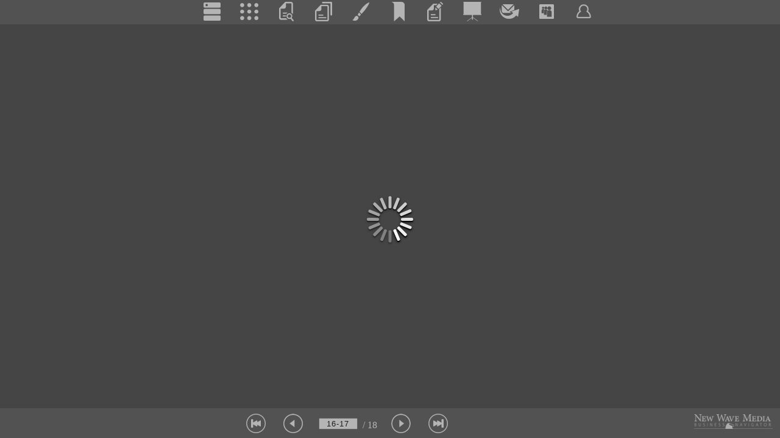

--- FILE ---
content_type: text/html; charset=utf-8
request_url: https://magazines.marinelink.com/Magazines/MaritimeReporter/19781115/flash/?page=16
body_size: 2204
content:
          
<!-- saved from url=(0014)about:internet -->
<html lang="en">

<!-- 
Smart developers always View Source. 

This application was built using Adobe Flex, an open source framework
for building rich Internet applications that get delivered via the
Flash Player or to desktops via Adobe AIR. 

Learn more about Flex at http://flex.org 
// -->

<head>
<meta http-equiv="Content-Type" content="text/html; charset=utf-8" />

<!--  BEGIN Browser History required section -->
<link rel="stylesheet" type="text/css" href="history/history.css" />
<!--  END Browser History required section -->

    <title>November 15, 1978 - Maritime Reporter and Engineering News</title>        
    
           <meta name="description" content='Approve Procedures
Necessary To Implement
Change In CDS Rate, American Atlantic Shipping
Launches First Ship
— The M/V America, $156 Million To Avondale
To Construct Catugs For
Service To Soviet Union, Griffiths Receives Title XI
To Build Tug And Barge'> 

    
    

    <script src="AC_OETags.js" language="javascript" type="518c8aed6ebd16491644ba78-text/javascript"></script>

<!--  BEGIN Browser History required section -->
<script src="history/history.js" language="javascript" type="518c8aed6ebd16491644ba78-text/javascript"></script>
<!--  END Browser History required section -->

<style>
body { margin: 0px; overflow:hidden }
</style>



<script language="JavaScript" type="518c8aed6ebd16491644ba78-text/javascript">
<!--
// -----------------------------------------------------------------------------
// Globals
// Major version of Flash required
var requiredMajorVersion = 10;
// Minor version of Flash required
var requiredMinorVersion = 0;
// Minor version of Flash required
var requiredRevision = 0;
// -----------------------------------------------------------------------------
// -->
</script>
</head>

<script src="/cdn-cgi/scripts/7d0fa10a/cloudflare-static/rocket-loader.min.js" data-cf-settings="518c8aed6ebd16491644ba78-|49"></script><body scroll="no" onload="setBrowserFocus()">
<script language="JavaScript" type="518c8aed6ebd16491644ba78-text/javascript">
<!--

function closeMe(){return window.close();}

var gotoPage = function(page){
	if (navigator.appName.indexOf("Microsoft") != -1) {
		return window['main'].gotoPage(page);
	}
	else {
		return document['main'].gotoPage(page);
	}
}

// Version check for the Flash Player that has the ability to start Player Product Install (6.0r65)
var hasProductInstall = DetectFlashVer(6, 0, 65);

// Version check based upon the values defined in globals
var hasRequestedVersion = DetectFlashVer(requiredMajorVersion, requiredMinorVersion, requiredRevision);

function getparafromurl() {
    var url,pos,parastr,para;
    url = window.location.href;
    pos = url.indexOf("?")
    parastr = url.substring(pos+1);
    return parastr;
}

function setBrowserFocus(){ document.getElementById('main').focus();}

if ( hasProductInstall && !hasRequestedVersion ) {
	// DO NOT MODIFY THE FOLLOWING FOUR LINES
	// Location visited after installation is complete if installation is required
	var MMPlayerType = (isIE == true) ? "ActiveX" : "PlugIn";
	var MMredirectURL = window.location;
    document.title = document.title.slice(0, 47) + " - Flash Player Installation";
    var MMdoctitle = document.title;

	AC_FL_RunContent(
		"src", "playerProductInstall",
		"FlashVars", "MMredirectURL="+MMredirectURL+'&MMplayerType='+MMPlayerType+'&MMdoctitle='+MMdoctitle+"",
		"width", "100%",
		"height", "100%",
		"align", "middle",
		"id", "main",
		"quality", "high",
		"allowFullScreen","true",
		"FlashVars", getparafromurl(),
		"bgcolor", "#ffffff",
		"name", "main",
		"allowScriptAccess","sameDomain",
		"type", "application/x-shockwave-flash",
		"pluginspage", "http://www.adobe.com/go/getflashplayer"
	);
} else if (hasRequestedVersion) {
	// if we've detected an acceptable version
	// embed the Flash Content SWF when all tests are passed
	AC_FL_RunContent(
			"src", "main?page=ThisisStartNum",
			"width", "100%",
			"height", "100%",
			"align", "middle",
			"allowFullScreen","true",
			"id", "main",
			"FlashVars", getparafromurl(),
			"quality", "high",
			"bgcolor", "#ffffff",
			"name", "main",
			"allowScriptAccess","sameDomain",
			"type", "application/x-shockwave-flash",
			"pluginspage", "http://www.adobe.com/go/getflashplayer"
	);
  } else {  // flash is too old or we can't detect the plugin
    window.location.href = window.location.origin + window.location.pathname + "html5.html" + window.location.search;
  }
// -->
</script>
<noscript>
  	<object classid="clsid:D27CDB6E-AE6D-11cf-96B8-444553540000"
			id="main" width="100%" height="100%"
			codebase="http://fpdownload.macromedia.com/get/flashplayer/current/swflash.cab">
			<param name="movie" value="main.swf" />
			<param name="quality" value="high" />
			<param name="allowFullScreen" value="true" />
			<param name="bgcolor" value="#ffffff" />
			<param name="allowScriptAccess" value="sameDomain" />
			<embed src="main.swf" quality="high" bgcolor="#ffffff"
				width="100%" height="100%" name="main" align="middle"
				play="true"
				loop="false"
				allowFullScreen="true"
				quality="high"
				allowScriptAccess="sameDomain"
				type="application/x-shockwave-flash"
				pluginspage="http://www.adobe.com/go/getflashplayer">
			</embed>
	</object>
</noscript>
<div>ThisisMobileScript</div>
<script src="/cdn-cgi/scripts/7d0fa10a/cloudflare-static/rocket-loader.min.js" data-cf-settings="518c8aed6ebd16491644ba78-|49" defer></script><script defer src="https://static.cloudflareinsights.com/beacon.min.js/vcd15cbe7772f49c399c6a5babf22c1241717689176015" integrity="sha512-ZpsOmlRQV6y907TI0dKBHq9Md29nnaEIPlkf84rnaERnq6zvWvPUqr2ft8M1aS28oN72PdrCzSjY4U6VaAw1EQ==" data-cf-beacon='{"version":"2024.11.0","token":"82b258f457bf4b8d948e9aa863e0ab5a","server_timing":{"name":{"cfCacheStatus":true,"cfEdge":true,"cfExtPri":true,"cfL4":true,"cfOrigin":true,"cfSpeedBrain":true},"location_startswith":null}}' crossorigin="anonymous"></script>
</body>
</html>


--- FILE ---
content_type: text/html
request_url: https://magazines.marinelink.com/Magazines/MaritimeReporter/19781115/flash/html5.html?page=16
body_size: 891
content:
<!DOCTYPE html>
<html>
	<head>
	<title></title>
	<meta http-equiv="Content-Type" content="text/html; charset=utf-8" />
	<meta name="language" content="en" />
	<meta name="description" content="" />
	<meta name="keywords" content="" />
	<meta http-equiv="X-UA-Compatible" content="IE=Edge"/>
	<script type="757b75e778c76069b5f06861-text/javascript">

		var browserName = navigator.userAgent.toLowerCase();
		mybrowser = {
			version: (browserName.match(/.+(?:rv|it|ra|ie)[\/: ]([\d.]+)/) || [0, '0'])[1],
			safari: /webkit/i.test(browserName) && !this.chrome,
			opera: /opera/i.test(browserName),
		    firefox:/firefox/i.test(browserName),
			ie: /msie/i.test(browserName) && !/opera/.test(browserName),
			mozilla: /mozilla/i.test(browserName) && !/(compatible|webkit)/.test(browserName) && !this.chrome,
		        chrome: /chrome/i.test(browserName) && /webkit/i.test(browserName) && /mozilla/i.test(browserName)
		};

		function userBrowser(){
			var Request = new Object();
			Request = GetRequest();
			
			
			var _page = Request['page'];
			
			
		
		    var browserName=navigator.userAgent.toLowerCase();
		    
		    if(browserName.indexOf('ios') != -1 || 
		    	browserName.indexOf('ipad') != -1 ||
		    	browserName.indexOf('iphone') != -1 ||
		    	browserName.indexOf('android') != -1)
		    {
		    	load_mobile(_page);
		    	return;
		    }
		    if(/msie/i.test(browserName) && !/opera/.test(browserName)){
		        load_ie(_page);
		        return ;
		    }else if(/firefox/i.test(browserName)){
		        load_moz(_page);
		        return ;
		    }else if(/chrome/i.test(browserName) && /webkit/i.test(browserName) && /mozilla/i.test(browserName)){
		        load_webkit(_page);
		        return ;
		    }else if(/opera/i.test(browserName)){
		        load_moz(_page);
		        return ;
		    }else if(/webkit/i.test(browserName) &&!(/chrome/i.test(browserName) && /webkit/i.test(browserName) && /mozilla/i.test(browserName))){
		       load_webkit(_page);
		        return ;
		    }else{
		       //alert("unKnow");
		    }
		};

		function load_webkit(_page){
			if(_page) {
				window.location.href="html5forpc.html?page="+_page;
			}
			else {
				window.location.href="html5forpc.html";
			}
		};

		function load_moz(_page){
			//alert("mozilla");
			if(_page) {
				window.location.href="html5forpc.html?page="+_page;
			}
			else {
				window.location.href="html5forpc.html";
			}
		}

		function load_mobile(_page){
			
			if(_page) {
				window.location.href="html5forwebkit.html?page="+_page;
			}
			else {
				window.location.href="html5forwebkit.html";
			}
		};

		function load_ie(_page){
			//location("html5forms.html");
			if(_page) {
				window.location.href="html5forms.html?page="+_page;
			}
			else {
				window.location.href="html5forms.html";
			}
		};

		var init = function(){
			userBrowser();
		};
		
		function GetRequest() {
		   var url = location.search; //获取url中"?"符后的字串
		   var theRequest = new Object();
		   if (url.indexOf("?") != -1) {
			  var str = url.substr(1);
			  strs = str.split("&");
			  for(var i = 0; i < strs.length; i ++) {
				 theRequest[strs[i].split("=")[0]]=unescape(strs[i].split("=")[1]);
			  }
		   }
		   return theRequest;
		}

	</script>
	</head>
	<script src="/cdn-cgi/scripts/7d0fa10a/cloudflare-static/rocket-loader.min.js" data-cf-settings="757b75e778c76069b5f06861-|49"></script><body onload="init();" >
    <script src="html5.js" type="757b75e778c76069b5f06861-text/javascript"></script>
<script src="/cdn-cgi/scripts/7d0fa10a/cloudflare-static/rocket-loader.min.js" data-cf-settings="757b75e778c76069b5f06861-|49" defer></script><script defer src="https://static.cloudflareinsights.com/beacon.min.js/vcd15cbe7772f49c399c6a5babf22c1241717689176015" integrity="sha512-ZpsOmlRQV6y907TI0dKBHq9Md29nnaEIPlkf84rnaERnq6zvWvPUqr2ft8M1aS28oN72PdrCzSjY4U6VaAw1EQ==" data-cf-beacon='{"version":"2024.11.0","token":"82b258f457bf4b8d948e9aa863e0ab5a","server_timing":{"name":{"cfCacheStatus":true,"cfEdge":true,"cfExtPri":true,"cfL4":true,"cfOrigin":true,"cfSpeedBrain":true},"location_startswith":null}}' crossorigin="anonymous"></script>
</body>
</html>


--- FILE ---
content_type: text/html
request_url: https://magazines.marinelink.com/Magazines/MaritimeReporter/19781115/flash/html5forpc.html?page=16
body_size: 5239
content:
<!DOCTYPE html>
<html>
<head>
	<title></title>
	<meta http-equiv="Content-Type" content="text/html; charset=utf-8" />
	<meta name="language" content="en" />
	<meta name="description" content="" />
	<meta name="keywords" content="" />
	<meta http-equiv="X-UA-Compatible" content="IE=Edge"/>
	
	<style type="text/css" media="screen"> 
		html, body	{ height:100%; }
		body {margin:0; padding:0; overflow:auto;  }
		ul{list-style-type: none;margin:0px;padding-left:20px; }
		ul li{height:20px;}
		ul li span {color:blue;overflow: hidden;text-overflow: ellipsis;white-space:nowrap;display:block;width: 100%}
		img {border:0;-webkit-tap-highlight-color: rgba(255, 255, 255, 0);-webkit-user-select: none;}
		.static {position:static;}
		.relative {position:relative; left:auto;top:auto;bottom:auto;right:auto;}
		#loading {position:absolute;left:0px;top:0px;width:100px;height:100px;}
		#cvsBook{ position:absolute;left:0px;top:0px;width:100%;height:100%;overflow: hide; -webkit-tap-highlight-color: rgba(255, 255, 255, 0);
		-webkit-user-select: none;}
		#cvsButton{ position:absolute;left:0px;top:0px;width:100%;height:100%;overflow: hide; }
		#zoom{-ms-touch-action: pinch-zoom;position:absolute;left:0px;top:0px;width:100%;height:100%;overflow: hide; -webkit-tap-highlight-color: rgba(255, 255, 255, 0);
		-webkit-user-select: none;}
		
		#mainAdhtml{ position:absolute;display:none;  overflow: hide; -webkit-tap-highlight-color: rgba(255, 255, 255, 0);
		-webkit-user-select: none;z-index:100; text-align:left;vertical-align:middle}

		.bookleftpage{ position:absolute;left:0px;top:0px; display:none;  overflow: hide; -webkit-tap-highlight-color: rgba(255, 255, 255, 0);
		-webkit-user-select: none;}
		.bookrightpage{ position:absolute;left:0px;top:0px;display:none; overflow: hide; -webkit-tap-highlight-color: rgba(255, 255, 255, 0);
		-webkit-user-select: none;}

		.leftPageLock{ position:absolute;left:0px;top:0px;display:none; overflow: hide;-webkit-tap-highlight-color: rgba(255, 255, 255, 0);
		-webkit-user-select: none;}
		.rightPageLock{ position:absolute;left:0px;top:0px; display:none;overflow: hide;-webkit-tap-highlight-color: rgba(255, 255, 255, 0);
		-webkit-user-select: none;vertical-align:middle;}
		
		.buttonsLayer{ position:absolute;left:0px;top:0px;width:100%;height:100%;  overflow: hide;-webkit-tap-highlight-color: rgba(255, 255, 255, 0);
		-webkit-user-select: none;}

		#mask{ position:absolute;left:0px;top:0px;width:100%;height:100%;overflow: hide;-webkit-tap-highlight-color: rgba(255, 255, 255, 0);
		-webkit-user-select: none;}

		#maskPopup { position:absolute;left:0px;top:0px;width:100%;height:100%; background-color:#CCCCCC; opacity:0.5; display:none;}
		#cvsOthers,#cvsYoutube { position:absolute;left:0px;top:0px;}
		#cvsVideo {position:absolute;left:0px;top:0px;overflow: hide;-webkit-tap-highlight-color: rgba(255, 255, 255, 0);
		-webkit-user-select: none;}

		#cvsSlideshow {position:absolute;left:0px;top:0px;overflow: hide;-webkit-tap-highlight-color: rgba(255, 255, 255, 0);
		-webkit-user-select: none;}


		#cvsTest {position:absolute;width:100%;z-index: 9999999999;height:100%;background: #0000ff; opacity: 0; left:0px;top:0px;overflow: hide;-webkit-tap-highlight-color: rgba(255, 255, 255, 0);
		-webkit-user-select: none;}


		#tz { position:absolute;bottom:0px;width:100%;height:40px;
				align:center;background: blue;opacity: 0}


		#topMenuBar { top:0px;width:100%;height:40px;
				align:center;}
		#topMenuBarBg { width:100%;height:40px;
				align:center;background-color:#5c5c5c;}

		#topTable{height:100%;}
		#topTable img {margin-left:25px;}


		#bottomBar { left:0px;position:absolute;bottom:0px;width:100%;height:49px;z-index: 999999;
				align:center;}
		#bottomBarBg {left:0px;position:absolute; width:100%;height:49px;align:center;background:#5c5c5c;}


		#bottomTable{height:100%}
		#tbPage{width:35px;}
		#bottomTable img {margin-left:25px;}
		#tbPageCount {color:#ffffff;}
		#topBar,.topBarDefault {position:absolute; top:0px;display:none;background:#cccccc;
			margin-right: auto; margin-left: auto; width:500px;
			border:1px solid #666666;-webkit-border-radius: 5px; padding-bottom:45px;z-index: 100000;
		}
		#topBar #close{	position:absolute; top:2px; right:5px;}
		#topBarTitle {position:absolute;top:0px;width:100%;height:30px;background-color:888888;text-align:left;}
		#topBarContent {position:absolute; padding-left:10px;padding-right:10px; top:35px;
						text-align:left;overflow:auto; height:280px;width:96%;display: block;}
		#topFullTextContent {text-align:left;overflow:auto;top:35px;position:absolute; padding-left:10px;padding-right:10px;background: #ffffff}
		#topTitle {position:absolute;top:5px;left:5px;}
		.thumb {max-width:80px;max-height:78px;margin:8px;}
		.bookmark {}
		#searchBox { padding-left:5px;};
		.colPage {width:50px;}
		.colContent {}
		.searchResults { padding:20px; font-size:12; color:#333333; }
		.searchResults td {font-size:12;color:#333333;vertical-align:top;};

		p{margin:0 0; display: inline-block;vertical-align: middle;line-height: 32px;width: 500px; float: left;}
		p.p1{padding:  0 0 0 0;margin:0 0; width: 50px;float: left;color: red; height: 35px; line-height: 35px}
		p.p2{padding:  0 0 0 15px;margin:0 0; width: 300px;float:left;text-decoration: underline;height: 35px; line-height: 35px}
		#op textarea{ width:100%; height: 50px;}
		.bookmarkrow{border-bottom:  1px dashed #ffffff; margin: 15px 0px; height: 35px}

		button{height: 35px;}

		#inputBox p{
			margin: 20px 30px;
		}

		#tbKeyword{
			margin: 10px 30px;
		}

		.slides {

			margin: 45px 0 0;
			-webkit-border-radius: 5px;
			-moz-border-radius: 5px;
			border-radius: 5px;
			padding: 1%;

		}


		/* Animation */

		.slides .inner {
			-webkit-transform: translateZ(0);
			-webkit-transition: all 800ms cubic-bezier(0.770, 0.000, 0.175, 1.000); 
			-moz-transition: all 800ms cubic-bezier(0.770, 0.000, 0.175, 1.000); 
		    -ms-transition: all 800ms cubic-bezier(0.770, 0.000, 0.175, 1.000); 
		     -o-transition: all 800ms cubic-bezier(0.770, 0.000, 0.175, 1.000); 
		        transition: all 800ms cubic-bezier(0.770, 0.000, 0.175, 1.000); /* easeInOutQuart */

			-webkit-transition-timing-function: cubic-bezier(0.770, 0.000, 0.175, 1.000); 
			-moz-transition-timing-function: cubic-bezier(0.770, 0.000, 0.175, 1.000); 
		    -ms-transition-timing-function: cubic-bezier(0.770, 0.000, 0.175, 1.000); 
		     -o-transition-timing-function: cubic-bezier(0.770, 0.000, 0.175, 1.000); 
		        transition-timing-function: cubic-bezier(0.770, 0.000, 0.175, 1.000); /* easeInOutQuart */
		}


		article img {
			width: 100%;
			
		}


		.slides .inner {
			
			line-height: 0;

		}

		.slides article {
			
			float: left;
		}

		.email td {
				width:145px;
			}
			
		td input, textarea{
			
			width: 310px;
		}

		#snsbox p{
			padding:  0px 5px;
		}
		#mainAdInner{ position:absolute;
			vertical-align:middle;margin:auto;
		}

		/* ColorPicker */
		#colorPicker { margin:0; padding:0px; }
		#colorPicker div,ul,ol,li,dl,dt,dd,form,img,p{ margin:0; padding:0; border:0;}
		#colorPicker li { list-style-type:none;}
		#colorPicker h1,h2,h3,h4,h5,input{ margin:0; padding:0; letter-spacing:1px;}
		#colorPicker textarea{ overflow:auto;}
		#color{ width:235px; padding:0 0 1px 0; background:#fff; overflow:hidden; margin-bottom:30px;}
		#color ul{ width:78px; float:left; display:inline; background:#fff; overflow:hidden;}
		#color li{ float:left; display:inline; width:12px; height:12px; margin:1px 0 0 1px; background:#808080;}
		#color li a{ display:block; margin:1px 0 0 1px; width:11px; height:11px; overflow:hidden;}
	</style>
    
    

	<script src="spin.min.js" type="0ba9256da1a855834e3aa04a-text/javascript"></script>

	<script type="0ba9256da1a855834e3aa04a-text/javascript">
		

		function showSpinner(){
			var opts = {
			      lines: 16, 
			      length: 15, 
			      width: 5, 
			      radius: 18, 
			      color: '#ffffff', 
			      speed: 1, 
			      trail: 100, 
			      shadow: true
	    	};
			var target = document.getElementById('loading');
			var spinner = new Spinner(opts).spin(target);
		}



	</script>

	<script type="0ba9256da1a855834e3aa04a-text/javascript">
	//颜色选择器代码
	// 辅助函数
	function F$(element){
	 return typeof(element)=="object" ? element : document.getElementById(element);
	};
	
	// 事件加载器
	function addEvent(elem,type,fn){if(elem.nodeName==="A"&&type==="click"){F7(elem).attr("href","javascript:void(0)")};if(elem.addEventListener){elem.addEventListener(type,fn,false);return true;}else if(elem.attachEvent){elem['e'+type+fn]=fn;elem[type+fn]=function(){elem['e'+type+fn](window.event);}
	elem.attachEvent("on"+type,elem[type+fn]);return true;}
	return false;};
	
	// 主体函数
	var getColor = function(hand, input, elem, mouse){
	// 缺点：目前不支持点击空白地方关闭
	  this.hand = hand;// 触发按钮
	  this.input = input;// 接受选中颜色的表单
	  this.elem = elem;// 色块放置的容器，最佳标签为DIV
	  this.mouse = mouse;// 鼠标触发动作
	  this.flag = 0;// 记录是否已经打开颜色模块
	  this.h = [];
	  this.h[0] = "FF";
	  this.h[1] = "CC";
	  this.h[2] = "99";
	  this.h[3] = "66";
	  this.h[4] = "33";
	  this.h[5] = "00";
	};
	getColor.prototype = {
	  init: function(){// 执行
		var that = this;
		addEvent(this.hand, this.mouse, function(){
		  if(that.flag == 0){
			that.show();
			that.getRank();
			//that.hand.onblur = function(){ that.hide() };// 手柄失去焦点后关闭  --  此功能失败
			//that.hand.onblur = function(){ setTimeout(function(){that.hide()}, 100) };// 手柄失去焦点后关闭
		  }else{
			that.hide();
		  };
		});
	  },
	  
	  show: function(){
		this.elem.style.display = "block";
		this.elem.innerHTML = "";// 先清空内容；
		this.flag = 1;
	  },
	  
	  hide: function(){
		this.elem.style.display = "none";
		this.flag = 0;
	  },
	  
	  getRank: function(){// 组合出216种不同的颜色参数
		for(var r=0; r<6; r++){
		  var _ul = document.createElement("ul");
		  for(var g=0; g<6; g++){
			for(var b=0; b<6; b++){
			  this.getCube(this.h[r], this.h[g], this.h[b], _ul);
			};
		  };
		  this.elem.appendChild(_ul);
		};
	  },
	  
	  getCube: function(R, G, B, _ul){// 创建颜色小方块
		var _li = document.createElement("li");
		var _a = document.createElement("a");
		_a.style.background = "#"+ R + G + B;
		_li.title = "#"+ R + G + B;
		_li.appendChild(_a);
		_ul.appendChild(_li);
		var that = this;
		addEvent(_li, "click", function(){ that.action(R,G,B) });
	  },
	  
	  action:function(R,G,B){//点击颜色后的执行
		this.hide();
		this.input.value = parseInt(R,16)+","+parseInt(G,16)+","+parseInt(B,16);
		//this.input.value = "";
		this.hand.style.background = "#"+R+G+B;
		
		//alert('您选择的颜色是:'+RGB);
	  }
	};
	</script>


	
	<script type="0ba9256da1a855834e3aa04a-text/javascript">
        function isNUM(e)
        {
            var iKeyCode = e.keyCode;
            if(!(((iKeyCode >= 48) && (iKeyCode <= 57)) || (iKeyCode == 13) || (iKeyCode == 46) || (iKeyCode == 45) || (iKeyCode == 37) || (iKeyCode == 39) || (iKeyCode == 8)))
            {   
				return false;
            }
			else
			{
				if(iKeyCode == 13)
				{
					RunTime.getInputAndJumpToPage();
				}
				return true;
			}
        } 
		
		function onSearchInputKeyPress(e)
		{
            var iKeyCode = e.keyCode;
			if(iKeyCode == 13)
			{
				search();
			}
		}
		
		function onInputKeyPress(e)
		{
            var iKeyCode = e.keyCode;
			if(iKeyCode == 13)
			{
				inputPwd();
			}
		}
		
		function updateOrientation()
		{
			RunTime.saveCurrentPageNum();
			RunTime.reload();
		}
		
		function gotoPage(val)
		{
			RunTime.flipBook.turnToPage(val);
			hideTopBar();
		}
		
		function hideTopBar()
		{
			RunTime.flipBook.hideTopBar();
		}
		
		function search()
		{
			RunTime.flipBook.search();
		}
		
		function inputPwd()
		{
			RunTime.flipBook.inputPwd();
		}
		
		function clickInvoke(e)
		{
			alert("click");
		}
		
		function onDoubleClick(e)
		{
			alert("dblclick");
		}
		
		function clearPopupContents()
		{
			//alert("clearPopupContents");
			RunTime.clearPopupContents();
		}
		
		function clearLeftBgAudio()
		{
			RunTime.clearLeftBgAudio();
		}
		
		function clearRightBgAudio()
		{
			RunTime.clearRightBgAudio();
		}

		function closeNotePopup(){

		}

		function saveHighlightNote(){
			RunTime.updateHighLightNote(document.getElementById("textNote").value, document.getElementById("showVal").value );
			clearPopupContents();
		}
		
		function showHighlightColor(){
			var Fcolor = new getColor(F$("showColor"), F$("showVal"), F$("color"), "click");
	  		Fcolor.init();
		}
		

		function deleteHighlightNote(){
			RunTime.deleteHighLight();
			clearPopupContents();
		}


		function saveNote(){
			RunTime.updateNote(document.getElementById("textNote").value);
			clearPopupContents();
		}

		function deleteNote(){
			RunTime.deleteNote();
			clearPopupContents();
		}

		function addBookmark(val){

			RunTime.flipBook.addBookmark(val,document.getElementById("bookmarknote").value);

		}

		function removeBookmark(val){
			RunTime.flipBook.removeBookmark(val);
		}

		function InputUnlock(){
			RunTime.InputUnlock();
		}

		function unlockPage(){
			RunTime.flipBook.unlockPage();
		}

		function onUnlockKeyPress(e)
		{
            var iKeyCode = e.keyCode;
			if(iKeyCode == 13)
			{
				unlockPage();
			}
		}

		
	</script>
</head>
<script src="/cdn-cgi/scripts/7d0fa10a/cloudflare-static/rocket-loader.min.js" data-cf-settings="0ba9256da1a855834e3aa04a-|49"></script><body onload="showSpinner();" scroll="no" style="overflow:hidden" onorientationchange="if (!window.__cfRLUnblockHandlers) return false; updateOrientation()" onselectstart="if (!window.__cfRLUnblockHandlers) return false; return false" data-cf-modified-0ba9256da1a855834e3aa04a-="">


	
	<div id="zoom"  >
		
		<canvas id="cvsBook" class="canvasBook" width="1" height="1" onselectstart="if (!window.__cfRLUnblockHandlers) return false; return false" data-cf-modified-0ba9256da1a855834e3aa04a-="">this browser does not support canvas…</canvas>
		<div id="mainAdhtml">
			<a id="mainAdInner">
				<img id="mainAdimg" />
			</a>
		</div>
		<img id='leftpage' class="bookleftpage" src=''/>
		<img id='rightpage' class="bookrightpage" src=''/>
		<canvas id="cvsButton" class="canvasBook" width="1" height="1" onselectstart="if (!window.__cfRLUnblockHandlers) return false; return false" data-cf-modified-0ba9256da1a855834e3aa04a-="">this browser does not support canvas…</canvas>

		<canvas style=" position:absolute; " id="cvsHighLight" width="1" height="1" onselectstart="if (!window.__cfRLUnblockHandlers) return false; return false" data-cf-modified-0ba9256da1a855834e3aa04a-="">this browser does not support canvas…</canvas>

		<canvas style=" position:absolute; " id="cvsNote" width="1" height="1" onselectstart="if (!window.__cfRLUnblockHandlers) return false; return false" data-cf-modified-0ba9256da1a855834e3aa04a-="">this browser does not support canvas…</canvas>

		<canvas style=" position:absolute; " id="cvsBookmark" width="1" height="1" onselectstart="if (!window.__cfRLUnblockHandlers) return false; return false" data-cf-modified-0ba9256da1a855834e3aa04a-="">this browser does not support canvas…</canvas>


		<div id="mask">
			<div id="leftPageLock" class ="leftPageLock" >
				<img id ="leftLockIcon" src="content/images/iconLock.png" style="position:absolute;" onclick="if (!window.__cfRLUnblockHandlers) return false; InputUnlock()" data-cf-modified-0ba9256da1a855834e3aa04a-="">
			</div>
			<div id="rightPageLock" class ="rightPageLock" >
				<img id ="rightLockIcon" src="content/images/iconLock.png" style="position:absolute;" onclick="if (!window.__cfRLUnblockHandlers) return false; InputUnlock()" data-cf-modified-0ba9256da1a855834e3aa04a-="">
			</div>
		</div>

		
		<div id="cvsLeftPageBgAudio"></div>
		<div id="cvsRightPageBgAudio"></div>
		<div id="cvsSlideshow"></div>


		<div id="cvsVideo" ></div>

	</div>

		<div id="maskPopup"></div>
		<div id="cvsOthers"></div>
		<div id="cvsAudio"></div>

	

	<div id="hiddenSearch" style="display:none">
		<div id="searchBox">
		<input id="tbKeyword" onkeypress="if (!window.__cfRLUnblockHandlers) return false; return onSearchInputKeyPress(event)" data-cf-modified-0ba9256da1a855834e3aa04a-="" />
		<input id="btnSearch" type="button" value="$Search" onclick="if (!window.__cfRLUnblockHandlers) return false; search();" data-cf-modified-0ba9256da1a855834e3aa04a-="" />
		<div class="searchResults">			
		</div>
		</div>
	</div>
	<div id="hiddenInput" style="display:none;">
		<div id="inputBox" style="width:300px; height:120px;">
		<p>Please input password below:</p>
		<input id="tbKeyword" type="password" style="width:120px;height:20px;" onkeypress="if (!window.__cfRLUnblockHandlers) return false; return onInputKeyPress(event)" data-cf-modified-0ba9256da1a855834e3aa04a-="" />
		<input type="button" style="height:20px;" value="Submit" onclick="if (!window.__cfRLUnblockHandlers) return false; inputPwd();" data-cf-modified-0ba9256da1a855834e3aa04a-="" />
		</div>
	</div>

	<div id="loading" style="vertical-align:middle;dispaly:none;">
	</div>

	<div id="loadingLogo" style="vertical-align:middle;dispaly:none;position:absolute">
	</div>

	<!--
	<div id="cvsYoutube">
	<iframe frameborder="0" type="text/html" height="390" width="640" src="http://www.youtube.com/embed/JW5meKfy3fY?controls=0&enablejsapi=1&origin=http://mysite.com"></iframe>
	</div>
	-->
	<div id="topMenuBar">
		<div id="topMenuBarBg" >
		<table id="topTable" align="center" width="100%">
			<tr valign="middle">
				<td width="100%" align="center"  id="menuParent">
					<img id="btnContents" src="content/images/btnContents.png" style="display:none" width="32" height="32" />
					<img id="btnThumbs" src="content/images/btnThumbs.png" style="display:none" width="32" height="32" />
					<img id="btnSearch" src="content/images/btnSearch.png" style="display:none" width="32" height="32" />
					<img id="btnShowTxt" src="content/images/btnShowTxt.png" style="display:none" width="32" height="32" />
					<img id="btnMask" src="content/images/btnMask.png" style="display:none" width="32" height="32" />
					<img id="btnBookMark" src="content/images/btnBookMark.png" style="display:none" width="32" height="32" />
					<img id="btnNote" src="content/images/btnNote.png" style="display:none" width="32" height="32" /> 
					<img id="btnAutoFlip" src="content/images/btnAutoFlip.png" style="display:none" width="32" height="32" />
					<img id="btnDownload" src="content/images/btnDownload.png" style="display:none" width="32" height="32" />
					<img id="btnZoom" src="content/images/btnZoom.png" style="display:none" width="32" height="32" />
					<img id="btnEmail" src="content/images/btnEmail.png" style="display:none" width="32" height="32" />
					<img id="btnSns" src="content/images/btnSns.png" style="display:none" width="32" height="32" />
                    <img id="btnAboutUs" src="content/images/btnAboutUs.png" style="display:none" width="32" height="32" />
				</td>

			</tr>
		</table>
		</div>
	</div>

	<div id="topBar">
		<div id="topBarTitle">
			<span id="topTitle">Table of Contents:</span>
			<img id="close" width="24" height="24" src="content/images/close.png" onclick="if (!window.__cfRLUnblockHandlers) return false; hideTopBar();" data-cf-modified-0ba9256da1a855834e3aa04a-="" />			
		</div>
		<div id="topBarContent"></div>
		<div id="topFullTextContent"></div>
	</div>

	<div id="bottomBar">
		<div id="bottomBarBg" />
		<table id="bottomTable" align="center" width="100%">
			<tr valign="middle">

				<td width="100%" align="center" valign="bottom">
					<img id="btnFirstPage" src="content/images/btnFirstPage.png" width="32" height="32" />
					<img id="btnPrevPage" src="content/images/btnPrevPage.png" width="32" height="32" />
					&nbsp;&nbsp;
					<input id="tbPage" onkeypress="if (!window.__cfRLUnblockHandlers) return false; return isNUM(event)" style="bottom:11px;text-align:center;left:10px" class="relative" data-cf-modified-0ba9256da1a855834e3aa04a-=""></input>&nbsp;&nbsp;<span id="tbPageCount" style="bottom:8px;left:10px" class="relative">/&nbsp;</span>&nbsp;
					<img id="btnNextPage" src="content/images/btnNextPage.png" width="32" height="32" />
					<img id="btnLastPage" src="content/images/btnLastPage.png" width="32" height="32" />
				</td>
				<td width="30%" style="padding-right:10px;" align="right">
					<img id="imgLogo" height="24" style="display:none" />
				</td>
			</tr>
		</table>

	</div>


	<script src="html5pc.js" type="0ba9256da1a855834e3aa04a-text/javascript"></script>
	
    
    
    
    
    
<script src="/cdn-cgi/scripts/7d0fa10a/cloudflare-static/rocket-loader.min.js" data-cf-settings="0ba9256da1a855834e3aa04a-|49" defer></script><script defer src="https://static.cloudflareinsights.com/beacon.min.js/vcd15cbe7772f49c399c6a5babf22c1241717689176015" integrity="sha512-ZpsOmlRQV6y907TI0dKBHq9Md29nnaEIPlkf84rnaERnq6zvWvPUqr2ft8M1aS28oN72PdrCzSjY4U6VaAw1EQ==" data-cf-beacon='{"version":"2024.11.0","token":"82b258f457bf4b8d948e9aa863e0ab5a","server_timing":{"name":{"cfCacheStatus":true,"cfEdge":true,"cfExtPri":true,"cfL4":true,"cfOrigin":true,"cfSpeedBrain":true},"location_startswith":null}}' crossorigin="anonymous"></script>
</body>
</html>


--- FILE ---
content_type: application/x-javascript
request_url: https://magazines.marinelink.com/Magazines/MaritimeReporter/19781115/flash/html5.js
body_size: 56992
content:
var $estr = function() { return js.Boot.__string_rec(this,''); };
function $extend(from, fields) {
	function inherit() {}; inherit.prototype = from; var proto = new inherit();
	for (var name in fields) proto[name] = fields[name];
	return proto;
}
var CData = function() {
};
CData.__name__ = true;
CData.prototype = {
	__class__: CData
}
var FlipBook = function() {
	this.bShowBottomBar = true;
	this.bCanGestureZoom = true;
	this.bStartNoteGesture = false;
	this.currentNote = null;
	this.bStartNote = false;
	this.bStartHighLightGesture = false;
	this.currentHighLight = null;
	this.bStartHighLight = false;
	this.gestureLastY = -1;
	this.gestureLastX = -1;
	this.gestureMoveY = 0;
	this.gestureMoveX = 0;
	this.currentMoveY = 0;
	this.currentMoveX = 0;
	this.init_moveY = 0;
	this.init_moveX = 0;
	this.totalLast = 0;
	this.totalDistance = 0;
	this.last_moveY = 0;
	this.last_moveX = 0;
	this.page_offsetY = 0;
	this.page_offsetX = 0;
	this.realScale = 1;
	this.totalGeustureScale = 0;
	this.gestureScale = 1;
	this.startMoveGesture = false;
	this.startFingerDistance = 0;
	this.startZoomGesture = false;
	this.rightPageNum = -1;
	this.leftPageNum = -1;
	this.bookContext = new core.BookContext();
	this.tweener = new core.Tweener();
	this.currentPageNum = 0;
	this.zoomStatus = core.ZoomStatus.normal;
};
FlipBook.__name__ = true;
FlipBook.prototype = {
	f_sort: function(x,y) {
		if(x.pageNum > y.pageNum) return 1;
		if(x.pageNum == y.pageNum) return 0;
		return -1;
	}
	,onButtonBookmark: function(e) {
		this.stopFlip();
		if(this.currentTopBarButton == this.btnBookMark) {
			this.hideTopBar();
			return;
		}
		this.resetAndShowTopBar("bookmarks");
		this.setTopTitle("BookmarkView");
		this.currentTopBarButton = this.btnBookMark;
		var bookmarks = RunTime.book.bookmarks;
		var lv = !this.checkIfExistBookmark(this.leftPageNum) && this.leftPageNum != -1;
		var rv = !this.checkIfExistBookmark(this.rightPageNum) && this.rightPageNum != -1;
		bookmarks.sort($bind(this,this.f_sort));
		var html = core.HtmlHelper.toBookmarksHtml(bookmarks,RunTime.singlePage,lv,rv);
		if(RunTime.book.rightToLeft) html = core.HtmlHelper.toBookmarksHtml(bookmarks,RunTime.singlePage,rv,lv);
		this.topBarContent.innerHTML = html;
		this.HideBarOnPhone();
	}
	,resetHighlightButton: function() {
		this.bStartHighLight = false;
		this.btnMask.style.backgroundColor = "";
	}
	,resetNoteButton: function() {
		this.bStartNote = false;
		this.btnNote.style.backgroundColor = "";
	}
	,onButtonNoteClick: function(e) {
		this.resetHighlightButton();
		this.bStartNote = !this.bStartNote;
		if(this.bStartNote) this.btnNote.style.backgroundColor = "#ff00ff"; else this.btnNote.style.backgroundColor = "";
		this.HideBarOnPhone();
	}
	,onButtonMaskClick: function(e) {
		this.resetNoteButton();
		this.bStartHighLight = !this.bStartHighLight;
		if(this.bStartHighLight) this.btnMask.style.backgroundColor = "#ff00ff"; else this.btnMask.style.backgroundColor = "";
		this.HideBarOnPhone();
	}
	,resetZoom: function() {
		this.startZoomGesture = false;
		this.startFingerDistance = 0;
		this.startMoveGesture = false;
		this.page_offsetX = 0;
		this.page_offsetY = 0;
		this.last_moveX = 0;
		this.last_moveY = 0;
		this.init_moveX = 0;
		this.init_moveY = 0;
	}
	,updateVideoLayout: function() {
		var list = this.findVideoHtmlDoms();
		var videos = new Array();
		var _g1 = 0, _g = list.length;
		while(_g1 < _g) {
			var i = _g1++;
			var dom = list[i];
			var _g3 = 0, _g2 = RunTime.book.videos.length;
			while(_g3 < _g2) {
				var j = _g3++;
				var video = RunTime.book.videos[j];
				if(video.id == dom.id) video.updateLayout(dom);
			}
		}
	}
	,findVideoHtmlDoms: function() {
		var list = new Array();
		if(this.cvsVideo != null) {
			var c = this.cvsVideo.childNodes;
			var _g1 = 0, _g = c.length;
			while(_g1 < _g) {
				var i = _g1++;
				list.push(c[i]);
			}
		}
		return list;
	}
	,hackHtmlDom: function(item) {
		item.onclick = $bind(this,this.forbidden);
		item.ontouchstart = $bind(this,this.forbidden);
		item.ontouchmove = $bind(this,this.forbidden);
		item.ontouchend = $bind(this,this.forbidden);
		item.ontouchcancel = $bind(this,this.forbidden);
		item.gestureend = $bind(this,this.forbidden);
		item.gesturestart = $bind(this,this.forbidden);
		item.gesturechange = $bind(this,this.forbidden);
		item.onscroll = $bind(this,this.forbidden);
		item.onmousewheel = $bind(this,this.forbidden);
		item.ondblclick = $bind(this,this.forbidden);
	}
	,attachVideoTouchEvents: function() {
		var list = this.findVideoHtmlDoms();
		var _g1 = 0, _g = list.length;
		while(_g1 < _g) {
			var i = _g1++;
			var item = list[i];
		}
	}
	,showPopupAudio: function(item) {
		item.url = item.destination;
		var pageNum = item.pageNum;
		var audio = new core.AudioInfo();
		audio.pageNum = pageNum;
		audio.url = item.destination;
		this.cvsLeftPageBgAudio.innerHTML = "";
		this.cvsLeftPageBgAudio.innerHTML = core.HtmlHelper.toPopupPageAudiosHtml(audio,true);
		var item1 = js.Lib.document.getElementById("cvsLeftPageBgAudio").getElementsByTagName("audio")[0];
		item1.play();
	}
	,loadCtxNotes: function() {
		var notes = new Array();
		if(RunTime.book != null && RunTime.book.notes != null) {
			var current = 0;
			if(this.currentPageNum != null) current = this.currentPageNum;
			var _g1 = 0, _g = RunTime.book.notes.length;
			while(_g1 < _g) {
				var i = _g1++;
				var item = RunTime.book.notes[i];
				if(item.pageNum == current) notes.push(item);
			}
		}
		this.bookContext.notes = notes;
	}
	,loadCtxHighLights: function() {
		var highlights = new Array();
		if(RunTime.book != null && RunTime.book.highlights != null) {
			var current = 0;
			if(this.currentPageNum != null) current = this.currentPageNum;
			var _g1 = 0, _g = RunTime.book.highlights.length;
			while(_g1 < _g) {
				var i = _g1++;
				var item = RunTime.book.highlights[i];
				if(item.pageNum == current) highlights.push(item);
			}
		}
		this.bookContext.highlights = highlights;
	}
	,loadCtxButtons: function() {
		var buttons = new Array();
		if(RunTime.book != null && RunTime.book.buttons != null) {
			var current = 0;
			if(this.currentPageNum != null) current = this.currentPageNum;
			var _g1 = 0, _g = RunTime.book.buttons.length;
			while(_g1 < _g) {
				var i = _g1++;
				var item = RunTime.book.buttons[i];
				if(item.pageNum == current) buttons.push(item); else if(item.layer == "foreground") buttons.push(item);
			}
		}
		this.bookContext.buttons = buttons;
	}
	,updateAudios: function() {
		var audios = this.getCurrentPageAudios();
		if(audios.left != null || audios.right != null) {
			this.cvsLeftPageBgAudio.innerHTML = core.HtmlHelper.toPopupPageAudiosHtml(audios.left,true);
			this.cvsRightPageBgAudio.innerHTML = core.HtmlHelper.toPopupPageAudiosHtml(audios.right,false);
		} else RunTime.clearBgAudio();
	}
	,renderVideo: function(item) {
		this.cvsVideo.innerHTML += core.HtmlHelper.toVideoHtml(item);
	}
	,updateVideos: function() {
		this.loadCtxVideos();
		var videos = this.bookContext.videos;
		if(videos != null) {
			var _g1 = 0, _g = videos.length;
			while(_g1 < _g) {
				var i = _g1++;
				var item = videos[i];
				this.renderVideo(item);
			}
		}
		this.attachVideoTouchEvents();
	}
	,clearVideos: function() {
		this.cvsVideo.innerHTML = "";
	}
	,renderSlideshow: function(item) {
		this.cvsSlideshow.innerHTML += core.HtmlHelper.toSlideshow(item);
	}
	,updateSlideshow: function() {
		var slides = this.bookContext.slideshow;
		if(slides != null) {
			var _g1 = 0, _g = slides.length;
			while(_g1 < _g) {
				var i = _g1++;
				var item = slides[i];
				this.renderSlideshow(item);
				item.startTweener();
			}
		}
	}
	,clearSlideshow: function() {
		this.cvsSlideshow.innerHTML = "";
		var slides = this.bookContext.slideshow;
		if(slides != null) {
			var _g1 = 0, _g = slides.length;
			while(_g1 < _g) {
				var i = _g1++;
				var item = slides[i];
				item.stopTweener();
			}
		}
	}
	,showBottomBar: function(e) {
		this.topMenuBarBg.style.cssText = "opacity:" + RunTime.bottomBarAlpha + ";  -webkit-transition: 0.3s ease-out; ";
		this.bottomBar.style.cssText = "opacity:" + 1 + "; -webkit-transition: 0.3s ease-out; ";
		this.bottomBar.style.display = "inline-block";
		this.bottomBarBg.style.opacity = RunTime.bottomBarAlpha;
		this.topMenuBar.style.display = "inline-block";
		this.bCanGestureZoom = false;
		RunTime.saveBottomBarVisible(true);
		this.bShowBottomBar = true;
	}
	,getCurrentBBV: function() {
		if(this.bottomBar.style.display == "inline-block") return "1"; else return "0";
	}
	,hideBottomBar: function(e,animate,atOnce) {
		if(atOnce == null) atOnce = false;
		if(animate == null) animate = true;
		if(e != null) {
			var t = e.target;
			if(t == this.btnAutoFlip || t == this.btnContents || t == this.btnFirstPage || t == this.btnLastPage || t == this.btnNextPage || t == this.btnPrevPage || t == this.btnSearch || t == this.btnThumbs || t == this.tbPage || t == this.imgLogo) return;
		}
		if(atOnce) {
			this.topMenuBarBg.style.cssText = "opacity:0 ; ";
			this.bottomBar.style.cssText = "opacity: 0 ;";
		} else {
			this.topMenuBarBg.style.cssText = "opacity:0 ; -webkit-transition: 0.3s ease-out; ";
			this.bottomBar.style.cssText = "opacity: 0 ; -webkit-transition: 0.3s ease-out; ";
			this.bCanGestureZoom = false;
		}
		if(e != null) this.bShowBottomBar = false;
		RunTime.saveBottomBarVisible(false);
	}
	,getCurrentPageAudios: function() {
		var audios = RunTime.book.audios;
		var match = { left : null, right : null};
		var pg = this.getCurrentPageNum();
		var _g1 = 0, _g = audios.length;
		while(_g1 < _g) {
			var i = _g1++;
			var item = audios[i];
			if(item.pageNum == pg) match.left = item;
		}
		return match;
	}
	,getFullText: function(pages) {
		var result = "";
		var pg = this.getCurrentPageNum();
		var _g1 = 0, _g = pages.length;
		while(_g1 < _g) {
			var i = _g1++;
			var item = pages[i];
			if(item.num == pg) {
				result += "<br />";
				result += "<br />";
				result += "==== Page " + Std.string(pg + 1) + " ====";
				result += "<br />";
				result += "<br />";
				result += item.content;
				result += "<br />";
				result += "<br />";
				break;
			}
		}
		result = StringTools.replace(result,"\n","<br />");
		return result;
	}
	,updateFullTextCore: function(pages) {
		var result = this.getFullText(pages);
		this.topFullTextContent.innerHTML = result;
		this.topFullTextContent.scrollTop = 0;
	}
	,updateFullText: function() {
		RunTime.invokePageContentsAction($bind(this,this.updateFullTextCore));
	}
	,showTxtCore: function(pages) {
		var result = this.getFullText(pages);
		this.resetAndShowTopBar("text");
		this.setTopTitle("FullText");
		this.currentTopBarButton = this.btnShowTxt;
		this.topFullTextContent.innerHTML = result;
		this.topFullTextContent.scrollTop = 0;
	}
	,onShowTxtClick: function(e) {
		this.stopFlip();
		if(this.currentTopBarButton == this.btnShowTxt) {
			this.hideTopBar();
			return;
		}
		this.HideBarOnPhone();
		RunTime.invokePageContentsAction($bind(this,this.showTxtCore));
	}
	,onZoomClick: function(e) {
		this.zoomAt(null,null);
	}
	,onAutoFlipClick: function(e) {
		if(this.zoomLeftPage.src != "") {
			this.zoomLeftPage.src = "";
			this.zoomLeftPage.style.display = "none";
		}
		if(this.zoomRightPage.src != "") {
			this.zoomRightPage.src = "";
			this.zoomRightPage.style.display = "none";
		}
		this.stopFlip(false);
		this.hideTopBar();
		if(this.isAutoFliping == true) {
			this.isAutoFliping = false;
			this.btnAutoFlip.style.opacity = 1;
		} else {
			this.isAutoFliping = true;
			this.btnAutoFlip.style.opacity = RunTime.autoflipButtonUnselectedAlpha;
			this.flipTweener = new core.Tweener();
			var self = this;
			var countOfClip = 50 * RunTime.book.autoFlipSecond;
			this.flipTweener.onChange = function(count) {
				if(count % countOfClip != 0) return;
				if(self.isAutoFliping == false) return;
				if(self.canTurnRight() == true) {
					if(RunTime.book.rightToLeft) self.turnPage(-1); else self.turnPage(1);
				} else self.stopFlip();
			};
			this.flipTweener.start(1000000);
		}
	}
	,canTurnRight: function() {
		var num = this.getCurrentPageNum();
		return num < RunTime.book.pages.length - 1;
	}
	,preloadPages: function(num) {
		if(RunTime.enablePreload == false) return;
		RunTime.book.preloadPages(num);
	}
	,stopFlip: function(resetFlipFlag) {
		if(resetFlipFlag == null) resetFlipFlag = true;
		if(this.flipTweener != null) {
			this.flipTweener.onChange = null;
			this.flipTweener.stop();
			this.flipTweener = null;
		}
		if(resetFlipFlag == true) {
			this.isAutoFliping = false;
			this.btnAutoFlip.style.opacity = 1;
		}
	}
	,checkIfExistBookmark: function(pageNum) {
		var i = 0;
		var _g1 = 0, _g = RunTime.book.bookmarks.length;
		while(_g1 < _g) {
			var i1 = _g1++;
			if(pageNum == RunTime.book.bookmarks[i1].pageNum) return true;
		}
		return false;
	}
	,addBookmark: function(layout,text) {
		if(layout == null) layout = 0;
		var bookmark = new core.Bookmark();
		if(layout == -1) {
			if(RunTime.book.rightToLeft) bookmark.pageNum = this.rightPageNum; else bookmark.pageNum = this.leftPageNum;
		} else if(layout == 1) {
			if(RunTime.book.rightToLeft) bookmark.pageNum = this.leftPageNum; else bookmark.pageNum = this.rightPageNum;
		} else if(layout == 0) bookmark.pageNum = this.getCurrentPageNum() + 1;
		bookmark.text = text;
		bookmark.save();
		RunTime.book.bookmarks.push(bookmark.clone());
		var bookmarks = RunTime.book.bookmarks;
		var lv = !this.checkIfExistBookmark(this.leftPageNum) && this.leftPageNum != -1;
		var rv = !this.checkIfExistBookmark(this.rightPageNum) && this.rightPageNum != -1;
		var html = core.HtmlHelper.toBookmarksHtml(bookmarks,RunTime.singlePage,lv,rv);
		if(RunTime.book.rightToLeft) html = core.HtmlHelper.toBookmarksHtml(bookmarks,RunTime.singlePage,rv,lv);
		this.topBarContent.innerHTML = html;
	}
	,removeBookmark: function(pageNum) {
		var i = 0;
		var tmp = new Array();
		var currentBookmark = null;
		var _g1 = 0, _g = RunTime.book.bookmarks.length;
		while(_g1 < _g) {
			var i1 = _g1++;
			haxe.Log.trace(RunTime.book.bookmarks[i1].pageNum,{ fileName : "FlipBook.hx", lineNumber : 1546, className : "FlipBook", methodName : "removeBookmark"});
			if(pageNum + 1 != RunTime.book.bookmarks[i1].pageNum) tmp.push(RunTime.book.bookmarks[i1]); else currentBookmark = RunTime.book.bookmarks[i1];
		}
		if(currentBookmark != null) currentBookmark.remove();
		RunTime.book.bookmarks = tmp;
		var bookmarks = RunTime.book.bookmarks;
		var lv = !this.checkIfExistBookmark(this.leftPageNum) && this.leftPageNum != -1;
		var rv = !this.checkIfExistBookmark(this.rightPageNum) && this.rightPageNum != -1;
		var html = core.HtmlHelper.toBookmarksHtml(bookmarks,RunTime.singlePage,lv,rv);
		if(RunTime.book.rightToLeft) html = core.HtmlHelper.toBookmarksHtml(bookmarks,RunTime.singlePage,rv,lv);
		this.topBarContent.innerHTML = html;
	}
	,getCurrentPageNum: function() {
		var num = 0;
		if(this.currentPageNum != null) num = this.currentPageNum;
		return num;
	}
	,searchInPages: function(pages) {
		var results = [];
		var _g1 = 0, _g = pages.length;
		while(_g1 < _g) {
			var i = _g1++;
			var item = pages[i];
			if(item.content == null || item.content == "") continue;
			if(item.contentLowerCase == null) item.contentLowerCase = item.content.toLowerCase();
			var posList = orc.utils.Util.searchPos(item.contentLowerCase,this.searchWord);
			results = results.concat(orc.utils.Util.createSearchResults(item.content,this.searchWord,posList,Std.parseInt(item.id)));
		}
		return results;
	}
	,searchCore: function(pages) {
		if(this.searchWord == "") return;
		var list = this.searchInPages(pages);
		var dom = this.topBarContent;
		var resultsDom = dom.getElementsByTagName("div")[1];
		if(list == null || list.length == 0) resultsDom.innerHTML = "0 " + L.s("SearchResults","Search Results") + "."; else resultsDom.innerHTML = core.HtmlHelper.toSearchResultHtml(list);
	}
	,getSearchInputDom: function() {
		var dom = this.topBarContent;
		var inputDom = dom.getElementsByTagName("input")[0];
		return inputDom;
	}
	,unlockPage: function() {
		var dom = this.cvsOthers;
		var inputDom = dom.getElementsByTagName("input")[0];
		var word = inputDom.value;
		word = StringTools.trim(word);
		RunTime.tryUnlock(word);
	}
	,inputPwd: function() {
		var dom = this.cvsOthers;
		var inputDom = dom.getElementsByTagName("input")[0];
		var word = inputDom.value;
		word = StringTools.trim(word);
		RunTime.tryPwd(word);
	}
	,search: function() {
		var input = this.getSearchInputDom();
		var word = input.value;
		word = StringTools.trim(word);
		if(word == "") return;
		this.searchWord = word.toLowerCase();
		RunTime.requestSearch($bind(this,this.searchCore));
		RunTime.logSearch(this.searchWord);
	}
	,onTbPageFocus: function(e) {
		this.stopFlip();
		var obj = this.tbPage;
		obj.value = "";
	}
	,onSearchClick: function(e) {
		this.stopFlip();
		if(this.currentTopBarButton == this.btnSearch) {
			this.hideTopBar();
			return;
		}
		this.resetAndShowTopBar("search");
		this.setTopTitle("Search");
		this.currentTopBarButton = this.btnSearch;
		var html = core.HtmlHelper.toSearchHtml();
		this.topBarContent.innerHTML = html;
		this.HideBarOnPhone();
	}
	,onThumbsClick: function(e) {
		this.stopFlip();
		if(this.currentTopBarButton == this.btnThumbs) {
			this.hideTopBar();
			return;
		}
		this.resetAndShowTopBar("thumbs");
		this.setTopTitle("ThumbnailView");
		this.currentTopBarButton = this.btnThumbs;
		var html = core.HtmlHelper.toThumbsHtml(RunTime.book.pages);
		this.topBarContent.innerHTML = html;
		this.HideBarOnPhone();
	}
	,HideBarOnPhone: function() {
		var hide = false;
		if(RunTime.clientWidth < 600) hide = true;
		if(js.Lib.window.navigator.userAgent.indexOf("iPhone") != -1) hide = true;
		if(hide) this.hideBottomBar();
	}
	,onContentsClick: function(e) {
		this.stopFlip();
		if(this.currentTopBarButton == this.btnContents) {
			this.hideTopBar();
			return;
		}
		this.resetAndShowTopBar("toc");
		this.currentTopBarButton = this.btnContents;
		this.setTopTitle("TableOfContents");
		if(RunTime.contentInfo != null) {
			var html = core.HtmlHelper.toContentsHtml(RunTime.contentInfo);
			this.topBarContent.innerHTML = html;
		}
		this.HideBarOnPhone();
	}
	,onSnsClick: function(e) {
		this.stopFlip();
		if(this.currentTopBarButton == this.btnSns) {
			this.hideTopBar();
			return;
		}
		this.resetAndShowTopBar("sns");
		this.currentTopBarButton = this.btnSns;
		this.setTopTitle("ShareOnSocialNetwork");
		if(RunTime.contentInfo != null) {
			var html = core.HtmlHelper.toSnsHtml(RunTime.shareInfo);
			this.topBarContent.innerHTML = html;
		}
		this.HideBarOnPhone();
	}
	,onEmailClick: function(e) {
		this.stopFlip();
		if(this.currentTopBarButton == this.btnEmail) {
			this.hideTopBar();
			return;
		}
		this.resetAndShowTopBar("email");
		this.currentTopBarButton = this.btnEmail;
		this.setTopTitle("ShareThisFlipBook");
		if(RunTime.contentInfo != null) {
			var html = core.HtmlHelper.toEmailHtml();
			this.topBarContent.innerHTML = html;
		}
		this.HideBarOnPhone();
	}
	,focusSearchInput: function() {
		var t = new core.Tweener();
		var self = this;
		t.start(10);
		t.onChange = function(count) {
			if(count == 10) {
				var input = self.getSearchInputDom();
				input.focus();
			}
		};
	}
	,resetAndShowTopBar: function(type) {
		if(type == null) type = "";
		this.resetNoteButton();
		this.resetHighlightButton();
		var dom = this.topBar;
		dom.style.height = "0px";
		var step = 30;
		var height = 300;
		this.setVisible(this.topBarContent,false);
		this.setVisible(this.topFullTextContent,false);
		if(type == "text") {
			HtmlDomHelper.setTopBarMaxSize(dom);
			HtmlDomHelper.setTopFullTextContentMaxSize(this.topFullTextContent);
			height = RunTime.clientHeight - 45 | 0;
			step = step / 10 | 0;
		} else HtmlDomHelper.setTopBarDefaultSize(dom);
		var t = new core.Tweener();
		var self = this;
		self.setVisible(self.topBarContent,false);
		t.start(10);
		t.onChange = function(count) {
			if(count < 10) dom.style.height = Std.string(count * step) + "px"; else {
				dom.style.height = Std.string(height) + "px";
				if(type == "text") self.setVisible(self.topFullTextContent,true); else self.setVisible(self.topBarContent,true);
				if(type == "search") self.focusSearchInput();
			}
		};
		this.setVisible(this.topBar,true);
		this.topBarContent.innerHTML = "";
	}
	,setTopTitle: function(val) {
		var dom = js.Lib.document.getElementById("topTitle");
		dom.innerHTML = L.s(val);
	}
	,setVisible: function(dom,val) {
		if(val == true) dom.style.display = "inline"; else dom.style.display = "none";
	}
	,hideTopBar: function() {
		this.setVisible(this.topBar,false);
		this.currentTopBarButton = null;
	}
	,loadCtxVideos: function() {
		var videos = new Array();
		if(RunTime.book != null && RunTime.book.videos != null) {
			var current = 0;
			if(this.currentPageNum != null) current = this.currentPageNum;
			var _g1 = 0, _g = RunTime.book.videos.length;
			while(_g1 < _g) {
				var i = _g1++;
				var item = RunTime.book.videos[i];
				if(item.pageNum == current) videos.push(item);
			}
		}
		this.bookContext.videos = videos;
	}
	,loadCtxHotlinks: function() {
		var links = new Array();
		if(RunTime.book != null && RunTime.book.hotlinks != null) {
			var current = 0;
			if(this.currentPageNum != null) current = this.currentPageNum;
			var _g1 = 0, _g = RunTime.book.hotlinks.length;
			while(_g1 < _g) {
				var i = _g1++;
				var item = RunTime.book.hotlinks[i];
				if(item.pageNum == current) links.push(item);
			}
		}
		this.bookContext.hotlinks = links;
	}
	,loadCtxSlideshow: function() {
		var slides = new Array();
		if(RunTime.book != null && RunTime.book.slideshows != null) {
			var current = 0;
			if(this.currentPageNum != null) current = this.currentPageNum;
			var _g1 = 0, _g = RunTime.book.slideshows.length;
			while(_g1 < _g) {
				var i = _g1++;
				var item = RunTime.book.slideshows[i];
				if(item.pageNum == current) slides.push(item);
			}
		}
		this.bookContext.slideshow = slides;
		this.updateSlideshow();
	}
	,clearCtxNote: function() {
		this.bookContext.notes = null;
	}
	,clearCtxHighLight: function() {
		this.bookContext.highlights = null;
	}
	,clearCtxButtons: function() {
		this.bookContext.buttons = null;
	}
	,clearCtxHotlinks: function() {
		this.bookContext.hotlinks = null;
	}
	,onTopBarTouchMove: function(e) {
		e.preventDefault();
		var obj = e;
		var touch = obj.touches.item(0);
		var offset = this.touchTopBarY - touch.pageY;
		this.topBarContent.scrollTop += Math.round(offset) | 0;
		this.topFullTextContent.scrollTop += Math.round(offset) | 0;
	}
	,onTopBarTouchEnd: function(e) {
		this.touchTopBarActive = false;
	}
	,onTopBarTouchStart: function(e) {
		this.touchTopBarActive = true;
		var obj = e;
		var touch = obj.touches.item(0);
		this.touchTopBarY = touch.pageY;
	}
	,onGestureEnd: function(e) {
		e.stopPropagation();
	}
	,onGestureChange: function(e) {
		e.stopPropagation();
	}
	,onGestureStart: function(e) {
		e.stopPropagation();
	}
	,move: function(offsetX,offsetY) {
		this.bookContext.offsetX += offsetX;
		this.bookContext.offsetY += offsetY;
		this.updateVideoLayout();
		this.bookContext.render();
	}
	,onTouchMove: function(e) {
		if(RunTime.isPopupModal()) return;
		if(this.bStartHighLight) {
			e.preventDefault();
			var obj = e;
			var touch = obj.touches[0];
			this.gestureLastX = touch.pageX;
			this.gestureLastY = touch.pageY;
			if(Math.abs(this.gestureLastX - this.currentHighLight.tx) <= 10 || Math.abs(this.gestureLastY - this.currentHighLight.ty) <= 10) return;
			this.currentHighLight.twidth = this.gestureLastX - this.currentHighLight.tx;
			this.currentHighLight.theight = this.gestureLastY - this.currentHighLight.ty;
			this.getHighLightContext().clearRect(0,0,js.Lib.window.document.body.clientWidth,js.Lib.window.document.body.clientHeight);
			this.bookContext.render();
			this.currentHighLight.draw(this.getHighLightContext());
			return;
		}
		if(this.bStartNote) {
			e.preventDefault();
			var obj = e;
			var touch = obj.touches[0];
			this.gestureLastX = touch.pageX;
			this.gestureLastY = touch.pageY;
			this.currentNote.twidth = 32;
			this.currentNote.theight = 32;
			this.getNoteContext().clearRect(0,0,js.Lib.window.document.body.clientWidth,js.Lib.window.document.body.clientHeight);
			this.bookContext.render();
			this.currentNote.draw(this.getNoteContext());
			return;
		}
		var obj = e;
		var touch = obj.touches[0];
		var touch2 = obj.touches[1];
		var date = new Date();
		var offsetX = touch.clientX - this.touchStartX;
		var offsetY = touch.clientY - this.touchStartY;
		if(!this.checkCanZoom() && obj.touches.length == 2) obj.preventDefault();
		if(obj.touches.length == 2 && this.checkCanZoom()) {
			this.zoomAt(touch,touch2);
			return;
		}
		if(obj.touches.length == 1 && Math.abs(js.Lib.window.innerWidth - RunTime.clientWidth) < 10) {
			this.zoomLeftPage.src = "";
			this.zoomLeftPage.style.display = "none";
			this.zoomRightPage.src = "";
			this.zoomRightPage.style.display = "none";
			if(offsetX > 0) {
				this.turnToPrevPage(null);
				this.touchActive = false;
			} else if(offsetX < 0) {
				this.turnToNextPage(null);
				this.touchActive = false;
			}
			this.zoomAt(null,null);
			obj.preventDefault();
		}
		this.lastTouchX = touch.clientX;
		this.lastTouchY = touch.clientY;
	}
	,checkCanZoom: function() {
		var num = 0;
		if(this.currentPageNum != null) num = this.currentPageNum;
		var page = RunTime.getPage(num);
		return page.canZoom;
	}
	,onTouchEnd: function(e) {
		if(this.bStartHighLight && this.gestureLastX != -1 && this.gestureLastY != -1) {
			var obj = e;
			e.preventDefault();
			if(this.gestureLastX < this.currentHighLight.tx) {
				this.currentHighLight.tx = this.gestureLastX;
				this.currentHighLight.twidth = Math.abs(this.currentHighLight.twidth);
			}
			if(this.gestureLastY < this.currentHighLight.ty) {
				this.currentHighLight.ty = this.gestureLastY;
				this.currentHighLight.theight = Math.abs(this.currentHighLight.theight);
			}
			this.currentHighLight.save();
			RunTime.book.highlights.push(this.currentHighLight.clone());
			this.loadCtxHighLights();
			this.bookContext.render();
			this.gestureLastX = -1;
			this.gestureLastY = -1;
			this.currentHighLight.tx = 0;
			this.currentHighLight.ty = 0;
			this.currentHighLight.twidth = 0;
			this.currentHighLight.theight = 0;
			this.currentHighLight.tpageNum = this.getCurrentPageNum();
			this.onButtonMaskClick(null);
			return;
		}
		if(this.bStartNote && this.gestureLastX != -1 && this.gestureLastY != -1) {
			var obj = e;
			e.preventDefault();
			this.currentNote.twidth = 32;
			this.currentNote.theight = 32;
			this.currentNote.save();
			var saveObj = this.currentNote.clone();
			RunTime.book.notes.push(saveObj);
			this.loadCtxNotes();
			this.bookContext.render();
			this.gestureLastX = -1;
			this.gestureLastY = -1;
			this.currentNote.tx = 0;
			this.currentNote.ty = 0;
			this.currentNote.twidth = 0;
			this.currentNote.theight = 0;
			this.currentNote.tpageNum = this.getCurrentPageNum();
			this.onButtonNoteClick(null);
			RunTime.currentNote = saveObj;
			RunTime.currentNote.click();
			return;
		}
		this.totalDistance += this.totalLast;
		if(this.startZoomGesture) {
			if(Math.abs(js.Lib.window.innerWidth - RunTime.clientWidth) >= 10) this.hideBottomBar(); else if(this.bShowBottomBar) this.showBottomBar(null);
		}
		if(this.totalDistance <= 0) {
		}
		e.stopPropagation();
		this.touchActive = false;
		this.startZoomGesture = false;
		this.startFingerDistance = 0;
		return;
	}
	,getFullUrl: function() {
		return RunTime.urlIndex + "?page=" + Std.string(this.currentPageNum) + "&bbv=" + this.getCurrentBBV() + "&pcode=" + RunTime.pcode;
	}
	,resizeContainer: function(w,h,l,t) {
	}
	,getDistance: function(touch1,touch2) {
		var x1 = touch1.clientX;
		var x2 = touch2.clientX;
		var y1 = touch1.clientY;
		var y2 = touch2.clientY;
		return Math.sqrt((x2 - x1) * (x2 - x1) + (y2 - y1) * (y2 - y1));
	}
	,zoomIn: function(page,point0,point1) {
		if(page == null) return;
		if(!page.locked) this.zoomLeftPage.src = page.getBigPageUrl(); else {
		}
		this.zoomLeftPage.style.display = "inline";
	}
	,zoomOut: function() {
		if(this.bShowBottomBar) this.showBottomBar(null);
	}
	,zoomAt: function(point0,point1) {
		var num = 0;
		if(this.currentPageNum != null) num = this.currentPageNum;
		var page = RunTime.getPage(num);
		if(point0 == null || point1 == null) this.zoomOut(); else this.zoomIn(page,point0,point1);
	}
	,fillImg: function(urlPage) {
		this.zoomLeftPage.src = urlPage;
	}
	,onTouchStart: function(e) {
		var obj = e;
		var touch = obj.touches[0];
		if(this.onHighLightClick(touch.pageX,touch.pageY)) return;
		if(this.onNoteClick(touch.pageX,touch.pageY)) return;
		if(this.bStartHighLight) {
			this.currentHighLight = new core.HighLight();
			this.currentHighLight.tx = touch.pageX;
			this.currentHighLight.ty = touch.pageY;
			if(RunTime.singlePage) this.currentHighLight.tpageNum = this.getCurrentPageNum(); else if(RunTime.book.rightToLeft) {
				if(this.currentHighLight.tx > RunTime.clientWidth / 2) this.currentHighLight.tpageNum = this.leftPageNum - 1; else this.currentHighLight.tpageNum = this.rightPageNum - 1;
			} else if(this.currentHighLight.tx > RunTime.clientWidth / 2) this.currentHighLight.tpageNum = this.rightPageNum - 1; else this.currentHighLight.tpageNum = this.leftPageNum - 1;
			return;
		}
		if(this.bStartNote) {
			this.currentNote = new core.NoteIcon();
			this.currentNote.tx = touch.pageX;
			this.currentNote.ty = touch.pageY;
			this.gestureLastX = touch.pageX;
			this.gestureLastY = touch.pageY;
			if(RunTime.singlePage) this.currentNote.tpageNum = this.getCurrentPageNum(); else if(RunTime.book.rightToLeft) {
				if(this.currentNote.tx > RunTime.clientWidth / 2) this.currentNote.tpageNum = this.leftPageNum - 1; else this.currentNote.tpageNum = this.rightPageNum - 1;
			} else if(this.currentNote.tx > RunTime.clientWidth / 2) this.currentNote.tpageNum = this.rightPageNum - 1; else this.currentNote.tpageNum = this.leftPageNum - 1;
			return;
		}
		var date = new Date();
		if(obj.touches.length == 2) this.startZoomGesture = true;
		if(this.lastTouchTime != null && obj.touches.length == 1) {
			var lastTime = this.lastTouchTime.getTime();
			var newTime = date.getTime();
			if(newTime - lastTime < RunTime.doubleClickIntervalMs) {
				this.zoomAt(0,0);
				this.lastTouchTime = null;
				if(this.zoomStatus == core.ZoomStatus.zoomed) {
				} else {
				}
				return;
			}
		}
		this.lastTouchTime = date;
		this.stopFlip();
		this.touchActive = true;
		if(this.zoomStatus == core.ZoomStatus.zoomed) this.touchActive = false;
		this.onButtonLinkClick(touch.pageX,touch.pageY);
		this.touchStartX = touch.clientX;
		this.touchStartY = touch.clientY;
		this.lastTouchX = this.touchStartX;
		this.lastTouchY = this.touchStartY;
	}
	,onMouseMove: function(e) {
		e.stopPropagation();
		if(this.zoomStatus == core.ZoomStatus.zoomed) {
		}
	}
	,onDblClick: function(e) {
		e.stopPropagation();
	}
	,setCurrentPage: function(val) {
		var t = this.tbPage;
		t.value = Std.string(val);
	}
	,setPageCount: function(val) {
		this.tbPageCount.innerHTML = "/&nbsp;" + Std.string(val);
	}
	,onEnterPage: function() {
		this.updateFullText();
		this.updateAudios();
	}
	,TansRightToLeft: function() {
		this.turnToPage(RunTime.book.pages.length - 1);
	}
	,turnToLastPage: function(e) {
		this.clearZoom();
		this.stopFlip();
		if(RunTime.book.rightToLeft) this.turnToPage(0); else this.turnToPage(RunTime.book.pages.length - 1);
	}
	,turnToFirstPage: function(e) {
		this.clearZoom();
		this.stopFlip();
		if(RunTime.book.rightToLeft) this.turnToPage(RunTime.book.pages.length - 1); else this.turnToPage(0);
	}
	,turnToPrevPage: function(e) {
		this.clearZoom();
		this.stopFlip();
		this.turnPage(-1);
	}
	,clearZoom: function() {
		if(this.zoomLeftPage.src != "") {
			this.zoomLeftPage.src = "";
			this.zoomLeftPage.style.display = "none";
		}
		if(this.zoomRightPage.src != "") {
			this.zoomRightPage.src = "";
			this.zoomRightPage.style.display = "none";
		}
		RunTime.clearPopupContents();
		this.resetNoteButton();
		this.resetHighlightButton();
	}
	,turnToNextPage: function(e) {
		this.clearZoom();
		this.stopFlip();
		this.turnPage(1);
	}
	,turnToPage: function(pageNum) {
		this.clearZoom();
		this.preloadPages(pageNum);
		var page = RunTime.getPage(pageNum);
		if(page == null) return;
		this.setCurrentPage(pageNum + 1);
		this.currentPageNum = pageNum;
		this.hideTopBar();
		RunTime.flipBook.rightPageLock.style.display = "none";
		RunTime.flipBook.leftPageLock.style.display = "none";
		if(page != null && page.locked && RunTime.bLocked) RunTime.flipBook.leftPageLock.style.display = "block";
		this.clearSlideshow();
		this.loadCtxHotlinks();
		this.loadCtxSlideshow();
		this.loadCtxButtons();
		this.loadCtxHighLights();
		this.loadCtxNotes();
		this.clearVideos();
		this.bookContext.removeAllPages();
		this.bookContext.resetLayoutParams();
		this.bookContext.addPage(page);
		this.bookContext.pageOffset = 0;
		this.bookContext.render();
		this.updateVideos();
		RunTime.logPageView(pageNum + 1);
	}
	,turnPage: function(pageOffset) {
		if(pageOffset == 0) return;
		if(RunTime.book.rightToLeft) pageOffset = 0 - pageOffset;
		if(RunTime.book == null || RunTime.book.pages == null) return;
		var dstPageNum = this.currentPageNum + pageOffset;
		var dstPage = RunTime.getPage(dstPageNum);
		if(dstPage == null) return;
		this.resetZoom();
		this.setCurrentPage(dstPageNum + 1);
		var self = this;
		this.bookContext.removeAllPages();
		this.bookContext.resetLayoutParams();
		this.bookContext.addPage(RunTime.getPage(this.currentPageNum,0));
		this.bookContext.addPage(RunTime.getPage(this.currentPageNum,1));
		this.bookContext.addPage(RunTime.getPage(this.currentPageNum,-1));
		this.bookContext.pageOffset = 0;
		if(this.tweener != null) this.tweener.stop();
		var maxCount = 12;
		this.tweener.onChange = function(count) {
			var ratio = count / maxCount;
			if(RunTime.book.rightToLeft) self.bookContext.pageOffset = pageOffset * ratio * ratio; else self.bookContext.pageOffset = -pageOffset * ratio * ratio;
			if(count == maxCount) self.bookContext.pageOffset = -pageOffset;
			if(count == maxCount) {
				self.currentPageNum = dstPageNum;
				self.loadCtxHotlinks();
				self.loadCtxSlideshow();
				self.loadCtxButtons();
				self.loadCtxHighLights();
				self.loadCtxNotes();
				self.updateVideos();
				RunTime.flipBook.rightPageLock.style.display = "none";
				RunTime.flipBook.leftPageLock.style.display = "none";
				if(dstPage != null && dstPage.locked && RunTime.bLocked) RunTime.flipBook.leftPageLock.style.display = "block";
				RunTime.logPageView(dstPageNum + 1);
				RunTime.clearPopupContents();
				self.onEnterPage();
			}
			self.bookContext.render();
		};
		this.clearCtxHotlinks();
		this.clearCtxButtons();
		this.clearVideos();
		this.clearSlideshow();
		this.tweener.start(maxCount | 0);
	}
	,onMouseDown: function(e) {
		e.stopPropagation();
		if(this.bStartHighLight || this.bStartNote) return;
		if(Math.abs(js.Lib.window.innerWidth - RunTime.clientWidth) < 10) {
			if(this.topMenuBarBg.style.opacity != RunTime.bottomBarAlpha) this.showBottomBar(e); else this.hideBottomBar(e);
		}
	}
	,onMouseUp: function(e) {
	}
	,onNoteClick: function(x,y) {
		var note = this.bookContext.getNoteAt(x,y);
		if(note != null && this.bStartNote) {
			RunTime.currentNote = note;
			note.click();
			return true;
		} else RunTime.currentNote = null;
		return false;
	}
	,onHighLightClick: function(x,y) {
		var highlight = this.bookContext.getHighLightAt(x,y);
		if(highlight != null && this.bStartHighLight) {
			RunTime.currentHighLight = highlight;
			highlight.click();
			return true;
		} else RunTime.currentHighLight = null;
		return false;
	}
	,onButtonLinkClick: function(x,y) {
		var hotlink = this.bookContext.getHotLinkAt(x,y);
		if(hotlink != null) {
			hotlink.click();
			return true;
		}
		var button = this.bookContext.getButtonAt(x,y);
		if(button != null) {
			button.click();
			return true;
		}
		return false;
	}
	,loadPage: function(index) {
		RunTime.flipBook.rightPageLock.style.display = "none";
		this.preloadPages(index);
		this.currentPageNum = index;
		this.loadCtxHotlinks();
		this.loadCtxSlideshow();
		var page = RunTime.getPage(this.currentPageNum);
		this.bookContext.addPage(page);
		if(page != null && page.locked && RunTime.bLocked) RunTime.flipBook.leftPageLock.style.display = "block";
		this.bookContext.render();
		var p = this.currentPageNum;
		if(p == null) p = 0;
		RunTime.logPageView(p + 1);
		this.onEnterPage();
	}
	,afterInit: function() {
	}
	,forbidden: function(e) {
		e.preventDefault();
		e.stopPropagation();
	}
	,attachActions: function() {
		if(this.root == null) return;
		this.mask.ondblclick = $bind(this,this.onDblClick);
		this.mask.onclick = $bind(this,this.onMouseDown);
		this.mask.ontouchstart = $bind(this,this.onTouchStart);
		this.mask.ontouchmove = $bind(this,this.onTouchMove);
		this.mask.ontouchend = $bind(this,this.onTouchEnd);
		this.mask.ontouchcancel = $bind(this,this.onTouchEnd);
		this.mask.gestureend = $bind(this,this.onGestureEnd);
		this.mask.gesturestart = $bind(this,this.onGestureStart);
		this.mask.gesturechange = $bind(this,this.onGestureChange);
		this.mask.onscroll = $bind(this,this.forbidden);
		this.mask.onmousewheel = $bind(this,this.forbidden);
		this.cvsVideo.onclick = $bind(this,this.onMouseDown);
		this.cvsVideo.ontouchstart = $bind(this,this.onTouchStart);
		this.cvsVideo.ontouchmove = $bind(this,this.onTouchMove);
		this.cvsVideo.ontouchend = $bind(this,this.onTouchEnd);
		this.cvsVideo.ontouchcancel = $bind(this,this.onTouchEnd);
		this.cvsVideo.gestureend = $bind(this,this.onGestureEnd);
		this.cvsVideo.gesturestart = $bind(this,this.onGestureStart);
		this.cvsVideo.gesturechange = $bind(this,this.onGestureChange);
		this.maskPopup.onscroll = $bind(this,this.forbidden);
		this.maskPopup.onmousewheel = $bind(this,this.forbidden);
		if(js.Lib.window.navigator.userAgent.indexOf("iPad") != -1) {
			this.topBarContent.ontouchstart = $bind(this,this.onTopBarTouchStart);
			this.topBarContent.ontouchmove = $bind(this,this.onTopBarTouchMove);
			this.topBarContent.ontouchend = $bind(this,this.onTopBarTouchEnd);
			this.topBarContent.ontouchcancel = $bind(this,this.onTopBarTouchEnd);
			this.topFullTextContent.ontouchstart = $bind(this,this.onTopBarTouchStart);
			this.topFullTextContent.ontouchmove = $bind(this,this.onTopBarTouchMove);
			this.topFullTextContent.ontouchend = $bind(this,this.onTopBarTouchEnd);
			this.topFullTextContent.ontouchcancel = $bind(this,this.onTopBarTouchEnd);
		}
		this.btnNextPage.ontouchstart = $bind(this,this.turnToNextPage);
		this.btnPrevPage.ontouchstart = $bind(this,this.turnToPrevPage);
		this.btnFirstPage.ontouchstart = $bind(this,this.turnToFirstPage);
		this.btnLastPage.ontouchstart = $bind(this,this.turnToLastPage);
		this.btnContents.onclick = $bind(this,this.onContentsClick);
		this.btnEmail.onclick = $bind(this,this.onEmailClick);
		this.btnSns.onclick = $bind(this,this.onSnsClick);
		this.btnThumbs.onclick = $bind(this,this.onThumbsClick);
		this.btnSearch.ontouchstart = $bind(this,this.onSearchClick);
		this.btnAutoFlip.ontouchstart = $bind(this,this.onAutoFlipClick);
		this.btnShowTxt.ontouchstart = $bind(this,this.onShowTxtClick);
		this.tbPage.onfocus = $bind(this,this.onTbPageFocus);
		this.btnZoom.ontouchstart = $bind(this,this.onZoomClick);
		this.btnMask.ontouchstart = $bind(this,this.onButtonMaskClick);
		this.btnBookMark.ontouchstart = $bind(this,this.onButtonBookmark);
		this.btnNote.ontouchstart = $bind(this,this.onButtonNoteClick);
	}
	,getNoteContext: function() {
		return this.cvsNote.getContext("2d");
	}
	,getHighLightContext: function() {
		return this.cvsHighLight.getContext("2d");
	}
	,getButtonContext: function() {
		return this.cvsButton.getContext("2d");
	}
	,getContext: function() {
		return this.canvas.getContext("2d");
	}
	,__class__: FlipBook
}
var DoubleFlipBook = function() {
	FlipBook.call(this);
};
DoubleFlipBook.__name__ = true;
DoubleFlipBook.__super__ = FlipBook;
DoubleFlipBook.prototype = $extend(FlipBook.prototype,{
	loadCtxNotes: function() {
		var pair = this.getCurrentPair();
		var notes = new Array();
		if(RunTime.book != null && RunTime.book.notes != null) {
			var _g1 = 0, _g = RunTime.book.notes.length;
			while(_g1 < _g) {
				var i = _g1++;
				var item = RunTime.book.notes[i];
				var match = pair.match(item.pageNum);
				if(match != 0) {
					item.pageLayoutType = match;
					notes.push(item);
				}
			}
		}
		this.bookContext.notes = notes;
	}
	,loadCtxHighLights: function() {
		var pair = this.getCurrentPair();
		var highlights = new Array();
		if(RunTime.book != null && RunTime.book.highlights != null) {
			var _g1 = 0, _g = RunTime.book.highlights.length;
			while(_g1 < _g) {
				var i = _g1++;
				var item = RunTime.book.highlights[i];
				var match = pair.match(item.pageNum);
				if(match != 0) {
					item.pageLayoutType = match;
					highlights.push(item);
				}
			}
		}
		this.bookContext.highlights = highlights;
	}
	,loadCtxButtons: function() {
		var buttons = new Array();
		if(RunTime.book != null && RunTime.book.buttons != null) {
			var pair = this.getCurrentPair();
			var _g1 = 0, _g = RunTime.book.buttons.length;
			while(_g1 < _g) {
				var i = _g1++;
				var item = RunTime.book.buttons[i];
				var match = pair.match(item.pageNum);
				if(match != 0 && item.layer == "onpage") {
					item.pageLayoutType = match;
					buttons.push(item);
				} else if(item.layer == "foreground") {
					if((item.pageNum + 1) % 2 != 0) item.pageLayoutType = 1; else item.pageLayoutType = -1;
					buttons.push(item);
				} else if(item.layer == "background") {
					if(pair.leftPage == null && (item.pageNum + 1) % 2 == 0) {
						item.pageLayoutType = -1;
						buttons.push(item);
					}
					if(pair.rightPage == null && (item.pageNum + 1) % 2 != 0) {
						item.pageLayoutType = 1;
						buttons.push(item);
					}
				}
			}
		}
		this.bookContext.buttons = buttons;
	}
	,canTurnRight: function() {
		var num = this.getCurrentPageNum();
		var count = RunTime.book.pages.length;
		if(num % 2 == 1) num++;
		return num < count - 1;
	}
	,showPopupAudio: function(item) {
		item.url = item.destination;
		var pageNum = item.pageNum;
		var audio = new core.AudioInfo();
		audio.pageNum = pageNum;
		audio.url = item.destination;
		if(pageNum % 2 == 1) {
			this.cvsLeftPageBgAudio.innerHTML = "";
			this.cvsLeftPageBgAudio.innerHTML = core.HtmlHelper.toPopupPageAudiosHtml(audio,true);
			var item1 = js.Lib.document.getElementById("cvsLeftPageBgAudio").getElementsByTagName("audio")[0];
			item1.play();
		} else {
			this.cvsRightPageBgAudio.innerHTML = "";
			this.cvsRightPageBgAudio.innerHTML = core.HtmlHelper.toPopupPageAudiosHtml(audio,false);
			var item1 = js.Lib.document.getElementById("cvsRightPageBgAudio").getElementsByTagName("audio")[0];
			item1.play();
		}
	}
	,turnPage: function(pageOffset) {
		var current = 0;
		if(this.currentPageNum != null) current = this.currentPageNum;
		if(RunTime.book.rightToLeft) pageOffset = 0 - pageOffset;
		current = current + pageOffset * 2;
		if(current < 0) current = 0;
		if(current >= RunTime.book.pages.length) current = RunTime.book.pages.length - 1;
		this.turnToPage(current);
	}
	,setCurrentPage: function(val) {
		var count = RunTime.book.pages.length;
		var t = this.tbPage;
		if(val == 1) {
			t.value = Std.string(val);
			this.leftPageNum = -1;
			this.rightPageNum = val;
		} else if(val % 2 == 0 && val == count) {
			t.value = Std.string(val);
			this.leftPageNum = val;
			this.rightPageNum = -1;
		} else {
			var v0 = val - val % 2;
			var v1 = v0 + 1;
			this.leftPageNum = v0;
			this.rightPageNum = v1;
			t.value = Std.string(v0) + "-" + Std.string(v1);
		}
	}
	,loadCtxVideos: function() {
		var videos = new Array();
		if(RunTime.book != null && RunTime.book.videos != null) {
			var pair = this.getCurrentPair();
			var _g1 = 0, _g = RunTime.book.videos.length;
			while(_g1 < _g) {
				var i = _g1++;
				var item = RunTime.book.videos[i];
				var match = pair.match(item.pageNum);
				if(match != 0) {
					item.pageLayoutType = match;
					videos.push(item);
				}
			}
		}
		this.bookContext.videos = videos;
	}
	,loadCtxHotlinks: function() {
		var links = new Array();
		if(RunTime.book != null && RunTime.book.hotlinks != null) {
			var pair = this.getCurrentPair();
			var _g1 = 0, _g = RunTime.book.hotlinks.length;
			while(_g1 < _g) {
				var i = _g1++;
				var item = RunTime.book.hotlinks[i];
				var match = pair.match(item.pageNum);
				if(match != 0) {
					item.pageLayoutType = match;
					links.push(item);
				}
			}
		}
		this.bookContext.hotlinks = links;
	}
	,loadCtxSlideshow: function() {
		var slides = new Array();
		if(RunTime.book != null && RunTime.book.slideshows != null) {
			var pair = this.getCurrentPair();
			var _g1 = 0, _g = RunTime.book.slideshows.length;
			while(_g1 < _g) {
				var i = _g1++;
				var item = RunTime.book.slideshows[i];
				var match = pair.match(item.pageNum);
				if(match != 0) {
					item.pageLayoutType = match;
					slides.push(item);
				}
			}
		}
		this.bookContext.slideshow = slides;
		this.updateSlideshow();
	}
	,zoomAt: function(point0,point1) {
		var num = 0;
		if(this.currentPageNum != null) num = this.currentPageNum;
		var pair = this.getCurrentPair();
		if(point0 == null || point1 == null) this.pageZoomOut(); else this.pageZoomIn(pair,point0,point1);
	}
	,pageZoomIn: function(page,point0,point1) {
		this.zoomStatus = core.ZoomStatus.zoomed;
		if(page == null) return;
		if(page.leftPage != null) {
			if(!page.leftPage.locked) this.zoomLeftPage.src = page.leftPage.getBigPageUrl(); else {
			}
			this.zoomLeftPage.style.display = "inline";
		}
		if(page.rightPage != null) {
			if(!page.rightPage.locked) this.zoomRightPage.src = page.rightPage.getBigPageUrl(); else {
			}
			this.zoomRightPage.style.display = "inline";
		}
	}
	,pageZoomOut: function() {
		this.zoomStatus = core.ZoomStatus.normal;
		this.page_offsetX = 0;
		this.page_offsetY = 0;
		if(this.bShowBottomBar) this.showBottomBar(null);
	}
	,getCurrentPair: function() {
		var current = 0;
		if(this.currentPageNum != null) current = this.currentPageNum;
		return new core.PagePair(current);
	}
	,turnToPage: function(pageNum) {
		this.preloadPages(pageNum);
		var current = this.getCurrentPageNum();
		if(current < 0 || current >= RunTime.book.pages.length) return;
		if(pageNum < 0 || pageNum >= RunTime.book.pages.length) return;
		var oldPair = new core.PagePair(current);
		var newPair = new core.PagePair(pageNum);
		var oldNum = oldPair.getNumInDoubleMode();
		var newNum = newPair.getNumInDoubleMode();
		if(newNum < 0 || oldNum == newNum) return;
		this.bookContext.removeAllPages();
		this.bookContext.resetLayoutParams();
		this.setCurrentPage(pageNum + 1);
		this.bookContext.addPage(oldPair.leftPage);
		this.bookContext.addPage(oldPair.rightPage);
		this.bookContext.addPage(newPair.leftPage);
		this.bookContext.addPage(newPair.rightPage);
		if(newPair.leftPage != null) RunTime.logPageView(newPair.leftPage.num + 1);
		if(newPair.rightPage != null) RunTime.logPageView(newPair.rightPage.num + 1);
		this.bookContext.pageOffset = 0;
		var pageOffset = 0;
		var offset = 0;
		var dstPageOffset = newNum > oldNum?1:-1;
		var ldp = RunTime.getDrawParams(-1);
		var rdp = RunTime.getDrawParams(1);
		var update = function(val) {
			var downLeft = oldPair.leftPage;
			var downRight = oldPair.rightPage;
			var upLeft = newPair.leftPage;
			var upRight = newPair.rightPage;
			if(dstPageOffset > 0) {
				if(RunTime.book.rightToLeft) {
					if(downLeft != null) {
						if(val <= 0.5) downLeft.drawParams = ldp; else downLeft.drawParams = ldp.sliceRight(2 - val * 2);
					}
					if(downRight != null) {
					}
					if(upLeft != null) upLeft.drawParams = ldp.sliceRight(val,-ldp.dw * 2 * (1 - val));
					if(upRight != null) upRight.drawParams = rdp.sliceLeft(val);
				} else {
					if(downLeft != null) {
						if(val <= 0.5) downLeft.drawParams = ldp; else downLeft.drawParams = ldp.sliceLeft(2 - val * 2);
					}
					if(downRight != null) {
					}
					if(upLeft != null) upLeft.drawParams = ldp.sliceLeft(val,ldp.dw * 2 * (1 - val));
					if(upRight != null) upRight.drawParams = rdp.sliceRight(val);
				}
			} else {
				val = -val;
				if(RunTime.book.rightToLeft) {
					if(downLeft != null) {
						if(val <= 0.5) downLeft.drawParams = ldp.sliceLeft(1 - 2 * val); else downLeft.drawParams = null;
					}
					if(downRight != null) {
						if(val <= 0.5) downRight.drawParams = rdp; else downRight.drawParams = rdp.sliceLeft(2 - val * 2);
					}
					if(upLeft != null) upLeft.drawParams = ldp.sliceRight(val);
					if(upRight != null) upRight.drawParams = rdp.sliceLeft(val,rdp.dw * 2 * (1 - val));
				} else {
					if(downLeft != null) {
						if(val <= 0.5) downLeft.drawParams = ldp.sliceRight(1 - 2 * val); else downLeft.drawParams = null;
					}
					if(downRight != null) {
						if(val <= 0.5) downRight.drawParams = rdp; else downRight.drawParams = rdp.sliceRight(2 - val * 2);
					}
					if(upLeft != null) upLeft.drawParams = ldp.sliceLeft(val);
					if(upRight != null) upRight.drawParams = rdp.sliceRight(val,-rdp.dw * 2 * (1 - val));
				}
			}
		};
		update(0);
		if(this.tweener != null) this.tweener.stop();
		var self = this;
		var ctx = this.bookContext;
		var maxCount = 8;
		this.tweener.onChange = function(count) {
			var ratio = count / maxCount;
			offset = dstPageOffset * ratio * ratio * ratio;
			update(offset);
			if(count == maxCount) {
				ctx.clear(true);
				ctx.addPage(newPair.leftPage);
				ctx.addPage(newPair.rightPage);
				self.currentPageNum = pageNum;
				self.loadCtxHotlinks();
				self.loadCtxSlideshow();
				self.loadCtxButtons();
				self.loadCtxHighLights();
				self.loadCtxNotes();
				self.updateVideos();
				self.onEnterPage();
				RunTime.flipBook.rightPageLock.style.display = "none";
				RunTime.flipBook.leftPageLock.style.display = "none";
				if(newPair.rightPage != null && newPair.rightPage.locked && RunTime.bLocked) RunTime.flipBook.rightPageLock.style.display = "block";
				if(newPair.leftPage != null && newPair.leftPage.locked && RunTime.bLocked) RunTime.flipBook.leftPageLock.style.display = "block";
			}
			self.bookContext.render();
		};
		this.clearCtxHotlinks();
		this.clearCtxButtons();
		this.clearCtxNote();
		this.clearCtxHighLight();
		this.clearVideos();
		this.clearSlideshow();
		this.tweener.start(maxCount | 0);
		this.hideTopBar();
	}
	,getCurrentPageAudios: function() {
		var audios = RunTime.book.audios;
		var match = { left : null, right : null};
		var lftPg = -1;
		var rtPg = -1;
		var p = this.getCurrentPair();
		if(p.leftPage != null) lftPg = p.leftPage.num;
		if(p.rightPage != null) rtPg = p.rightPage.num;
		var _g1 = 0, _g = audios.length;
		while(_g1 < _g) {
			var i = _g1++;
			var item = audios[i];
			if(item.pageNum == lftPg) match.left = item; else if(item.pageNum == rtPg) match.right = item;
		}
		return match;
	}
	,getFullText: function(pages) {
		var lftPg = -1;
		var rtPg = -1;
		var p = this.getCurrentPair();
		if(p.leftPage != null) lftPg = p.leftPage.num;
		if(p.rightPage != null) rtPg = p.rightPage.num;
		if(lftPg > rtPg) {
			var tmp = rtPg;
			rtPg = lftPg;
			lftPg = tmp;
		}
		var result = "";
		var _g1 = 0, _g = pages.length;
		while(_g1 < _g) {
			var i = _g1++;
			var item = pages[i];
			if(item.num == lftPg) {
				result += "<br />";
				result += "<br />";
				result += "==== Page " + Std.string(lftPg + 1) + " ====";
				result += "<br />";
				result += "<br />";
				result += item.content;
				result += "<br />";
				result += "<br />";
			} else if(item.num == rtPg) {
				result += "<br />";
				result += "<br />";
				result += "==== Page " + Std.string(rtPg + 1) + " ====";
				result += "<br />";
				result += "<br />";
				result += item.content;
				result += "<br />";
				result += "<br />";
			}
		}
		result = StringTools.replace(result,"\n","<br />");
		return result;
	}
	,loadPage: function(index) {
		this.preloadPages(index);
		this.currentPageNum = index;
		this.loadCtxHotlinks();
		this.loadCtxSlideshow();
		this.loadCtxButtons();
		this.loadCtxHighLights();
		this.loadCtxNotes();
		this.updateVideos();
		var p = this.getCurrentPair();
		this.bookContext.addPage(p.leftPage);
		this.bookContext.addPage(p.rightPage);
		if(p.rightPage != null && p.rightPage.locked && RunTime.bLocked) RunTime.flipBook.rightPageLock.style.display = "block";
		if(p.leftPage != null && p.leftPage.locked && RunTime.bLocked) RunTime.flipBook.leftPageLock.style.display = "block";
		this.bookContext.render();
		if(p.leftPage != null) RunTime.logPageView(p.leftPage.num + 1);
		if(p.rightPage != null) RunTime.logPageView(p.rightPage.num + 1);
		this.onEnterPage();
	}
	,checkCanZoom: function() {
		var p = this.getCurrentPair();
		if(p.leftPage != null) {
			if(!p.leftPage.canZoom) return false;
		}
		if(p.rightPage != null) {
			if(!p.rightPage.canZoom) return false;
		}
		return true;
	}
	,afterInit: function() {
		this.tbPage.style.width = "60px";
	}
	,__class__: DoubleFlipBook
});
var EReg = function(r,opt) {
	opt = opt.split("u").join("");
	this.r = new RegExp(r,opt);
};
EReg.__name__ = true;
EReg.prototype = {
	customReplace: function(s,f) {
		var buf = new StringBuf();
		while(true) {
			if(!this.match(s)) break;
			buf.b += Std.string(this.matchedLeft());
			buf.b += Std.string(f(this));
			s = this.matchedRight();
		}
		buf.b += Std.string(s);
		return buf.b;
	}
	,replace: function(s,by) {
		return s.replace(this.r,by);
	}
	,split: function(s) {
		var d = "#__delim__#";
		return s.replace(this.r,d).split(d);
	}
	,matchedPos: function() {
		if(this.r.m == null) throw "No string matched";
		return { pos : this.r.m.index, len : this.r.m[0].length};
	}
	,matchedRight: function() {
		if(this.r.m == null) throw "No string matched";
		var sz = this.r.m.index + this.r.m[0].length;
		return this.r.s.substr(sz,this.r.s.length - sz);
	}
	,matchedLeft: function() {
		if(this.r.m == null) throw "No string matched";
		return this.r.s.substr(0,this.r.m.index);
	}
	,matched: function(n) {
		return this.r.m != null && n >= 0 && n < this.r.m.length?this.r.m[n]:(function($this) {
			var $r;
			throw "EReg::matched";
			return $r;
		}(this));
	}
	,match: function(s) {
		if(this.r.global) this.r.lastIndex = 0;
		this.r.m = this.r.exec(s);
		this.r.s = s;
		return this.r.m != null;
	}
	,__class__: EReg
}
var Hash = function() {
	this.h = { };
};
Hash.__name__ = true;
Hash.prototype = {
	toString: function() {
		var s = new StringBuf();
		s.b += Std.string("{");
		var it = this.keys();
		while( it.hasNext() ) {
			var i = it.next();
			s.b += Std.string(i);
			s.b += Std.string(" => ");
			s.b += Std.string(Std.string(this.get(i)));
			if(it.hasNext()) s.b += Std.string(", ");
		}
		s.b += Std.string("}");
		return s.b;
	}
	,iterator: function() {
		return { ref : this.h, it : this.keys(), hasNext : function() {
			return this.it.hasNext();
		}, next : function() {
			var i = this.it.next();
			return this.ref["$" + i];
		}};
	}
	,keys: function() {
		var a = [];
		for( var key in this.h ) {
		if(this.h.hasOwnProperty(key)) a.push(key.substr(1));
		}
		return HxOverrides.iter(a);
	}
	,remove: function(key) {
		key = "$" + key;
		if(!this.h.hasOwnProperty(key)) return false;
		delete(this.h[key]);
		return true;
	}
	,exists: function(key) {
		return this.h.hasOwnProperty("$" + key);
	}
	,get: function(key) {
		return this.h["$" + key];
	}
	,set: function(key,value) {
		this.h["$" + key] = value;
	}
	,__class__: Hash
}
var HtmlDomHelper = function() { }
HtmlDomHelper.__name__ = true;
HtmlDomHelper.setTopBarDefaultSize = function(dom) {
	dom.style.width = "500px";
	dom.style.left = Std.string((RunTime.clientWidth - 500) / 2 | 0) + "px";
}
HtmlDomHelper.setTopBarMaxSize = function(dom) {
	dom.style.width = Std.string(RunTime.clientWidth | 0) + "px";
	dom.style.left = "0px";
}
HtmlDomHelper.setTopFullTextContentMaxSize = function(dom) {
	dom.style.width = Std.string((RunTime.clientWidth | 0) - 20) + "px";
	dom.style.top = "35px";
	dom.style.height = Std.string((RunTime.clientHeight | 0) - 80) + "px";
	dom.style.left = "0px";
}
var HxOverrides = function() { }
HxOverrides.__name__ = true;
HxOverrides.dateStr = function(date) {
	var m = date.getMonth() + 1;
	var d = date.getDate();
	var h = date.getHours();
	var mi = date.getMinutes();
	var s = date.getSeconds();
	return date.getFullYear() + "-" + (m < 10?"0" + m:"" + m) + "-" + (d < 10?"0" + d:"" + d) + " " + (h < 10?"0" + h:"" + h) + ":" + (mi < 10?"0" + mi:"" + mi) + ":" + (s < 10?"0" + s:"" + s);
}
HxOverrides.strDate = function(s) {
	switch(s.length) {
	case 8:
		var k = s.split(":");
		var d = new Date();
		d.setTime(0);
		d.setUTCHours(k[0]);
		d.setUTCMinutes(k[1]);
		d.setUTCSeconds(k[2]);
		return d;
	case 10:
		var k = s.split("-");
		return new Date(k[0],k[1] - 1,k[2],0,0,0);
	case 19:
		var k = s.split(" ");
		var y = k[0].split("-");
		var t = k[1].split(":");
		return new Date(y[0],y[1] - 1,y[2],t[0],t[1],t[2]);
	default:
		throw "Invalid date format : " + s;
	}
}
HxOverrides.cca = function(s,index) {
	var x = s.charCodeAt(index);
	if(x != x) return undefined;
	return x;
}
HxOverrides.substr = function(s,pos,len) {
	if(pos != null && pos != 0 && len != null && len < 0) return "";
	if(len == null) len = s.length;
	if(pos < 0) {
		pos = s.length + pos;
		if(pos < 0) pos = 0;
	} else if(len < 0) len = s.length + len - pos;
	return s.substr(pos,len);
}
HxOverrides.remove = function(a,obj) {
	var i = 0;
	var l = a.length;
	while(i < l) {
		if(a[i] == obj) {
			a.splice(i,1);
			return true;
		}
		i++;
	}
	return false;
}
HxOverrides.iter = function(a) {
	return { cur : 0, arr : a, hasNext : function() {
		return this.cur < this.arr.length;
	}, next : function() {
		return this.arr[this.cur++];
	}};
}
var IntIter = function(min,max) {
	this.min = min;
	this.max = max;
};
IntIter.__name__ = true;
IntIter.prototype = {
	next: function() {
		return this.min++;
	}
	,hasNext: function() {
		return this.min < this.max;
	}
	,__class__: IntIter
}
var L = function() { }
L.__name__ = true;
L.s = function(key,dftVal) {
	if(L.instance.exists(key) == false) return dftVal != null?dftVal:key; else return L.instance.get(key);
}
L.loadRemote = function(url,onSuccess,onError) {
	orc.utils.Util.request(url,function(data) {
		var xml = Xml.parse(data);
		L.loadXml(xml);
		if(onSuccess != null) onSuccess();
	},onError);
}
L.loadXml = function(xml) {
	if(xml == null) return;
	var i = xml.elementsNamed("lang");
	if(i.hasNext() == false) return;
	xml = i.next();
	i = xml.elementsNamed("item");
	while(i.hasNext() == true) {
		var node = i.next();
		var key = node.get("key");
		var val = node.get("value");
		L.instance.set(key,val);
	}
}
var Main = function() { }
Main.__name__ = true;
Main.main = function() {
	if(js.Lib.document.getElementById("cvsBook") == null) Zoom.Load(); else RunTime.init();
}
Main.testCss = function() {
	var t = new core.Tweener();
	var max = 20;
	var cvs = js.Lib.document.getElementById("img");
	t.onChange = function(count) {
		var l = Std.string(count * 30);
		cvs.style.left = l;
	};
	t.start(max);
}
var core = core || {}
core.Book = function() {
	this.pages = new Array();
	this.hotlinks = new Array();
	this.videos = new Array();
	this.audios = new Array();
	this.buttons = new Array();
	this.highlights = new Array();
	this.notes = new Array();
	this.bookmarks = new Array();
	this.slideshows = new Array();
	this.bookId = "";
	this.bookTitle = "";
	this.analyticsUA = "";
	this.singlepageMode = false;
	this.rightToLeft = false;
	this.menuTocVisible = true;
	this.menuThumbsVisible = true;
	this.menuSearchVisible = true;
	this.menuAutoFlipVisible = true;
	this.menuZoomVisible = true;
	this.menuBookmarkVisible = true;
	this.menuNoteVisible = true;
	this.menuHighlightVisible = true;
};
core.Book.__name__ = true;
core.Book.prototype = {
	preloadPages: function(num) {
		if(num == null) num = 0;
		if(num < 0 || num > this.pages.length - 1) return;
		var p = [];
		p.push(num);
		p.push(num + 1);
		p.push(num - 1);
		p.push(num + 2);
		p.push(num - 2);
		p.push(num + 3);
		p.push(num - 3);
		p.push(num + 4);
		p.push(num + 5);
		var _g1 = 0, _g = p.length;
		while(_g1 < _g) {
			var i = _g1++;
			var index = p[i];
			if(index >= 0 && index < this.pages.length) {
				var page = this.pages[index];
				page.getImagePage();
				page.loadBigImagePage();
			}
		}
	}
	,__class__: core.Book
}
var RunTime = function() { }
RunTime.__name__ = true;
RunTime.alert = function(msg) {
	js.Lib.alert(msg);
}
RunTime.init = function() {
	RunTime.kvPrex = js.Lib.window.location.pathname.split("?")[0];
	RunTime.clientWidth = js.Lib.window.document.body.clientWidth;
	RunTime.clientHeight = js.Lib.window.document.body.clientHeight;
	RunTime.defaultPageNum = Std.parseInt(orc.utils.Util.getUrlParam("page"));
	var dom = js.Lib.document.getElementById("hiddenSearch");
	var html = dom.innerHTML;
	dom.innerHTML = "";
	RunTime.searchHtmlCache = html;
	dom = js.Lib.document.getElementById("hiddenInput");
	html = dom.innerHTML;
	dom.innerHTML = "";
	RunTime.inputHtmlCache = html;
	RunTime.bgImage = js.Lib.document.getElementById("bgImage");
	RunTime.divLoading = js.Lib.document.getElementById("loading");
	RunTime.divLoading.style.top = (RunTime.clientHeight - RunTime.divLoading.clientHeight) / 2 + "px";
	RunTime.divLoading.style.left = (RunTime.clientWidth - RunTime.divLoading.clientWidth) / 2 + "px";
	RunTime.divLoading.style.display = "inline";
	RunTime.preRequestBookInfo();
}
RunTime.loadState = function() {
	var bbv = true;
	var params = orc.utils.Util.getUrlParams();
	var _g1 = 0, _g = params.length;
	while(_g1 < _g) {
		var i = _g1++;
		var item = params[i];
		if(item.key == "page") {
			var num = Std.parseInt(item.value);
			RunTime.defaultPageNum = num;
		} else if(item.key == "bbv") {
			if(item.value == "1") bbv = true; else if(item.value == "0") bbv = false;
		} else if(item.key == "pcode") RunTime.pcode = item.value;
	}
	if(bbv == true) RunTime.flipBook.showBottomBar(); else RunTime.flipBook.hideBottomBar(null,false);
}
RunTime.requestLanguages = function(callbackFunc) {
	orc.utils.Util.request(RunTime.urlLang,function(data) {
		var xml = Xml.parse(data);
		var i = xml.elementsNamed("languages");
		if(i.hasNext() == false) return;
		xml = i.next();
		i = xml.elementsNamed("language");
		if(i.hasNext() == false) return;
		var dftLang = null;
		while(i.hasNext() == true) {
			var node = i.next();
			var lang = new core.LangCfg();
			var cnt = node.get("content");
			var dft = node.get("default");
			if(dftLang == null) dftLang = lang;
			lang.content = cnt;
			if(dft == "yes" || dft == "Yes" || dft == "YES") {
				lang.isDefault = true;
				dftLang = lang;
			}
			RunTime.languages.push(lang);
		}
		if(dftLang != null) {
			var urlLangResource = RunTime.urlRoot + "data/languages/" + dftLang.content + ".xml";
			L.loadRemote(urlLangResource,callbackFunc,callbackFunc);
		} else callbackFunc();
	},callbackFunc);
}
RunTime.preRequestBookInfo = function() {
	orc.utils.Util.request(RunTime.urlBookinfo,function(data) {
		RunTime.bookInfo = Xml.parse(data);
		RunTime.getBookInfo();
		if(RunTime.book.singlepageMode) {
			RunTime.flipBook = new FlipBook();
			RunTime.singlePage = true;
		} else if(RunTime.clientHeight > RunTime.clientWidth) {
			RunTime.flipBook = new FlipBook();
			RunTime.singlePage = true;
		} else {
			RunTime.flipBook = new DoubleFlipBook();
			RunTime.singlePage = false;
		}
		RunTime.flipBook.zoom = js.Lib.document.getElementById("zoom");
		var bookleftpage = js.Lib.document.getElementById("leftpage");
		RunTime.flipBook.zoomLeftPage = bookleftpage;
		var bookrightpage = js.Lib.document.getElementById("rightpage");
		RunTime.flipBook.zoomRightPage = bookrightpage;
		var leftPageLock = js.Lib.document.getElementById("leftPageLock");
		var rightPageLock = js.Lib.document.getElementById("rightPageLock");
		RunTime.flipBook.leftPageLock = leftPageLock;
		RunTime.flipBook.rightPageLock = rightPageLock;
		RunTime.flipBook.root = js.Lib.document.getElementById("cvsBook");
		RunTime.flipBook.mask = js.Lib.document.getElementById("mask");
		RunTime.flipBook.tbPageCount = js.Lib.document.getElementById("tbPageCount");
		RunTime.flipBook.tbPage = js.Lib.document.getElementById("tbPage");
		RunTime.flipBook.btnContents = js.Lib.document.getElementById("btnContents");
		RunTime.flipBook.btnThumbs = js.Lib.document.getElementById("btnThumbs");
		RunTime.flipBook.btnSearch = js.Lib.document.getElementById("btnSearch");
		RunTime.flipBook.btnMask = js.Lib.document.getElementById("btnMask");
		RunTime.flipBook.btnBookMark = js.Lib.document.getElementById("btnBookMark");
		RunTime.flipBook.btnNote = js.Lib.document.getElementById("btnNote");
		RunTime.flipBook.btnPrevPage = js.Lib.document.getElementById("btnPrevPage");
		RunTime.flipBook.btnNextPage = js.Lib.document.getElementById("btnNextPage");
		RunTime.flipBook.btnFirstPage = js.Lib.document.getElementById("btnFirstPage");
		RunTime.flipBook.btnLastPage = js.Lib.document.getElementById("btnLastPage");
		RunTime.flipBook.btnAutoFlip = js.Lib.document.getElementById("btnAutoFlip");
		RunTime.flipBook.btnDownload = js.Lib.document.getElementById("btnDownload");
		RunTime.flipBook.btnEmail = js.Lib.document.getElementById("btnEmail");
		RunTime.flipBook.btnSns = js.Lib.document.getElementById("btnSns");
		RunTime.flipBook.btnShowTxt = js.Lib.document.getElementById("btnShowTxt");
		RunTime.flipBook.imgLogo = js.Lib.document.getElementById("imgLogo");
		RunTime.flipBook.topBar = js.Lib.document.getElementById("topBar");
		RunTime.flipBook.topBarContent = js.Lib.document.getElementById("topBarContent");
		RunTime.flipBook.topFullTextContent = js.Lib.document.getElementById("topFullTextContent");
		RunTime.flipBook.bottomBar = js.Lib.document.getElementById("bottomBar");
		RunTime.flipBook.bottomBarBg = js.Lib.document.getElementById("bottomBarBg");
		RunTime.flipBook.bottomBarBg.style.opacity = RunTime.bottomBarAlpha;
		RunTime.flipBook.topMenuBar = js.Lib.document.getElementById("topMenuBar");
		RunTime.flipBook.topMenuBarBg = js.Lib.document.getElementById("topMenuBarBg");
		RunTime.flipBook.topMenuBarBg.style.opacity = RunTime.bottomBarAlpha;
		RunTime.flipBook.topBarContent.style.zIndex = 10000;
		RunTime.flipBook.menuParent = js.Lib.document.getElementById("menuParent");
		RunTime.flipBook.maskPopup = js.Lib.document.getElementById("maskPopup");
		RunTime.flipBook.cvsSlideshow = js.Lib.document.getElementById("cvsSlideshow");
		RunTime.flipBook.cvsVideo = js.Lib.document.getElementById("cvsVideo");
		RunTime.flipBook.cvsOthers = js.Lib.document.getElementById("cvsOthers");
		RunTime.flipBook.cvsAudio = js.Lib.document.getElementById("cvsAudio");
		RunTime.flipBook.cvsLeftPageBgAudio = js.Lib.document.getElementById("cvsLeftPageBgAudio");
		RunTime.flipBook.cvsRightPageBgAudio = js.Lib.document.getElementById("cvsRightPageBgAudio");
		RunTime.flipBook.cvsYoutube = js.Lib.document.getElementById("cvsYoutube");
		RunTime.flipBook.btnZoom = js.Lib.document.getElementById("btnZoom");
		var left = (RunTime.clientWidth - 500) / 2 | 0;
		RunTime.flipBook.topBar.style.left = Std.string(left) + "px";
		var c = RunTime.flipBook.root;
		RunTime.flipBook.canvas = c;
		RunTime.flipBook.attachActions();
		c.width = RunTime.clientWidth;
		c.height = RunTime.clientHeight;
		if(RunTime.clientWidth < 800) {
			js.Lib.document.getElementById("btnFirstPage").style.marginLeft = "10px";
			js.Lib.document.getElementById("btnPrevPage").style.marginLeft = "10px";
			js.Lib.document.getElementById("btnNextPage").style.marginLeft = "10px";
			js.Lib.document.getElementById("btnLastPage").style.marginLeft = "10px";
		}
		var cvsButton = js.Lib.document.getElementById("cvsButton");
		RunTime.flipBook.cvsButton = cvsButton;
		cvsButton.width = RunTime.clientWidth;
		cvsButton.height = RunTime.clientHeight;
		var cvsHighLight = js.Lib.document.getElementById("cvsHighLight");
		RunTime.flipBook.cvsHighLight = cvsHighLight;
		cvsHighLight.width = RunTime.clientWidth;
		cvsHighLight.height = RunTime.clientHeight;
		var cvsNote = js.Lib.document.getElementById("cvsNote");
		RunTime.flipBook.cvsNote = cvsNote;
		cvsNote.width = RunTime.clientWidth;
		cvsNote.height = RunTime.clientHeight;
		RunTime.flipBook.zoom.style.width = RunTime.clientWidth + "px";
		RunTime.flipBook.zoom.style.height = RunTime.clientHeight + "px";
		RunTime.flipBook.afterInit();
		RunTime.flipBook.bookContext.ctx = RunTime.flipBook.getContext();
		RunTime.flipBook.bookContext.ctxButton = RunTime.flipBook.getButtonContext();
		RunTime.flipBook.bookContext.ctxHighLight = RunTime.flipBook.getHighLightContext();
		RunTime.flipBook.bookContext.ctxNote = RunTime.flipBook.getNoteContext();
		RunTime.requestLanguages(RunTime.requestBookInfo);
	});
}
RunTime.requestBookInfo = function() {
	orc.utils.Util.request(RunTime.urlBookinfo,function(data) {
		RunTime.bookInfo = Xml.parse(data);
		RunTime.loadBookInfo();
		RunTime.key = RunTime.calcKey(RunTime.book.pageWidth | 0,RunTime.book.pageHeight | 0);
		var defaultKey = "Pwd-Empty";
		if(RunTime.pcode.length > 0) defaultKey = RunTime.decode64(RunTime.pcode);
		var encode = RunTime.encryptKey(defaultKey,RunTime.key);
		if(encode == RunTime.book.password) {
			if(encode == RunTime.book.password && RunTime.pcode.length > 0) RunTime.bLocked = false;
			RunTime.afterRequestBookInfo();
		} else if(RunTime.book.lockPages != null) {
			if(RunTime.book.lockPages.length > 0) {
				if(encode == RunTime.book.password && RunTime.pcode.length > 0) RunTime.bLocked = false;
				RunTime.afterRequestBookInfo();
			}
		} else RunTime.InputPwd();
	});
}
RunTime.InputPwd = function() {
	RunTime.showPopupMaskLayer();
	RunTime.flipBook.cvsOthers.innerHTML = core.HtmlHelper.toInputPwdHtml();
}
RunTime.InputUnlock = function() {
	RunTime.showPopupMaskLayer();
	RunTime.flipBook.cvsOthers.innerHTML = core.HtmlHelper.toInputUnlockPwdHtml();
}
RunTime.tryPwd = function(pwd) {
	var encode = RunTime.encryptKey(pwd,RunTime.key);
	if(encode == RunTime.book.password) {
		RunTime.pcode = StringTools.urlEncode(RunTime.encode64(pwd,false));
		RunTime.afterRequestBookInfo();
	} else js.Lib.window.alert(L.s("PasswordError"));
}
RunTime.tryUnlock = function(pwd) {
	var encode = RunTime.encryptKey(pwd,RunTime.key);
	if(encode == RunTime.book.password) {
		RunTime.pcode = StringTools.urlEncode(RunTime.encode64(pwd,false));
		js.Lib.document.getElementById("inputBox").style.display = "none";
		RunTime.clearPopupContents();
		RunTime.bLocked = false;
		RunTime.flipBook.leftPageLock.style.display = "none";
		RunTime.flipBook.rightPageLock.style.display = "none";
		RunTime.flipBook.bookContext.render();
	} else js.Lib.window.alert(L.s("PasswordError"));
}
RunTime.afterRequestBookInfo = function() {
	RunTime.flipBook.cvsOthers.innerHTML = "";
	RunTime.clearPopupContents();
	RunTime.requestPages();
	RunTime.useAnalyticsUA(RunTime.book.analyticsUA,RunTime.book.bookId);
}
RunTime.requestPages = function() {
	orc.utils.Util.request(RunTime.urlPageInfo,function(data) {
		RunTime.pageInfo = Xml.parse(data);
		RunTime.loadPageInfo();
		RunTime.requestHotlinks();
		RunTime.requestSlideshow();
		RunTime.requestContents();
		RunTime.requestShare();
		RunTime.requestVideos();
		RunTime.reauestAudios();
		RunTime.requestButtons();
		RunTime.readLocalHighLights();
		RunTime.readLocalNotes();
		RunTime.readLocalBookmarks();
	});
}
RunTime.requestSlideshow = function(onSuccess) {
	orc.utils.Util.request(RunTime.urlSlideshow,function(data) {
		var dom = new DOMParser();
		var ctx = new Xml2Html();
		RunTime.slideshow = dom.parseFromString(ctx.prepareXmlAsHtml(data),"text/xml");
		RunTime.loadSlideshow(ctx);
		if(RunTime.flipBook != null) {
			RunTime.flipBook.loadCtxSlideshow();
			RunTime.flipBook.bookContext.render();
		}
		if(onSuccess != null) onSuccess();
	});
}
RunTime.requestHotlinks = function(onSuccess) {
	orc.utils.Util.request(RunTime.urlHotlinks,function(data) {
		var dom = new DOMParser();
		var ctx = new Xml2Html();
		RunTime.hotlinkInfo = dom.parseFromString(ctx.prepareXmlAsHtml(data),"text/xml");
		RunTime.loadHotlinks(ctx);
		if(RunTime.flipBook != null) {
			RunTime.flipBook.loadCtxHotlinks();
			RunTime.flipBook.bookContext.render();
		}
		if(onSuccess != null) onSuccess();
	});
}
RunTime.requestVideos = function(onSuccess) {
	orc.utils.Util.request(RunTime.urlVideos,function(data) {
		RunTime.videoInfo = Xml.parse(data);
		RunTime.loadVideos();
		if(RunTime.flipBook != null) {
			RunTime.flipBook.updateVideos();
			RunTime.flipBook.bookContext.render();
		}
		if(onSuccess != null) onSuccess();
	});
}
RunTime.reauestAudios = function(onSuccess) {
	orc.utils.Util.request(RunTime.urlAudios,function(data) {
		RunTime.audioInfo = Xml.parse(data);
		RunTime.loadAudios();
		if(RunTime.flipBook != null) RunTime.flipBook.updateAudios();
		if(onSuccess != null) onSuccess();
	});
}
RunTime.requestButtons = function(onSuccess) {
	orc.utils.Util.request(RunTime.urlButtons,function(data) {
		RunTime.buttonInfo = Xml.parse(data);
		RunTime.loadButtons();
		if(RunTime.flipBook != null) {
			RunTime.flipBook.loadCtxButtons();
			RunTime.flipBook.bookContext.render();
		}
		if(onSuccess != null) onSuccess();
	});
}
RunTime.requestContents = function() {
	orc.utils.Util.request(RunTime.urlContents,function(data) {
		RunTime.contentInfo = Xml.parse(data);
	});
}
RunTime.requestShare = function() {
	orc.utils.Util.request(RunTime.urlShareInfo,function(data) {
		RunTime.shareInfo = Xml.parse(data);
	});
}
RunTime.requestSearch = function(invoke) {
	orc.utils.Util.request(RunTime.urlSearch,function(data) {
		var dom = new DOMParser();
		var ctx = new Xml2Html();
		RunTime.searchInfo = dom.parseFromString(ctx.prepareXmlAsHtml(data),"text/xml");
		RunTime.loadPageContents(ctx);
		if(invoke != null) invoke(RunTime.book.pages);
	});
}
RunTime.invokePageContentsAction = function(invoke) {
	if(RunTime.searchInfo == null) RunTime.requestSearch(invoke); else invoke(RunTime.book.pages);
}
RunTime.loadPageContents = function(ctx) {
	if(RunTime.searchInfo == null) return;
	var dom = RunTime.searchInfo;
	var pages = dom.getElementsByTagName("page");
	var _g1 = 0, _g = pages.length;
	while(_g1 < _g) {
		var i = _g1++;
		var node = pages[i];
		var pageNumVal = node.getAttribute("pageNumber");
		var htmlText = null;
		var htmlTextDoms = node.getElementsByTagName("cdata");
		if(htmlTextDoms != null && htmlTextDoms.length > 0) {
			htmlText = StringTools.trim(htmlTextDoms[0].childNodes[0].nodeValue);
			htmlText = ctx.getCData(htmlText);
		}
		var _g3 = 0, _g2 = RunTime.book.pages.length;
		while(_g3 < _g2) {
			var k = _g3++;
			var page = RunTime.book.pages[k];
			if(page.id == pageNumVal) page.content = htmlText;
		}
	}
}
RunTime.reload = function() {
	js.Lib.window.location.href = RunTime.flipBook.getFullUrl();
}
RunTime.navigateUrl = function(url) {
	if(url == null || url == "null" || url == "") return;
	js.Lib.window.location.href = url;
}
RunTime.getBookInfo = function() {
	if(RunTime.bookInfo == null) return;
	var i = RunTime.bookInfo.elementsNamed("bookinfo");
	if(i.hasNext() == false) return;
	var node = i.next();
	RunTime.book.singlepageMode = node.get("singlepageMode") == "true"?true:false;
	RunTime.book.rightToLeft = node.get("rightToLeft") == "true"?true:false;
	RunTime.book.autoFlipSecond = Std.parseInt(node.get("autoFlipSeconds"));
	RunTime.book.gateway = node.get("gateway");
	RunTime.book.shareHref = node.get("shareUrl");
}
RunTime.loadBookInfo = function() {
	if(RunTime.bookInfo == null) return;
	var i = RunTime.bookInfo.elementsNamed("bookinfo");
	if(i.hasNext() == false) return;
	var node = i.next();
	var idVal = node.get("id");
	if(idVal == null) idVal = "";
	RunTime.book.bookId = idVal;
	RunTime.book.bookTitle = node.get("title");
	RunTime.book.bgColor = node.get("bgColor");
	RunTime.book.bgImageUrl = node.get("bgImage");
	RunTime.book.analyticsUA = node.get("analyticsUA");
	RunTime.book.password = node.get("password");
	RunTime.book.bookDownloadUrl = node.get("pdfUrl");
	var locked = node.get("protectedPages");
	if(locked != null && locked != "") RunTime.book.lockPages = locked.split(",");
	if(RunTime.book.bgColor == "" || RunTime.book.bgColor == null) RunTime.book.bgColor = "gray";
	if(RunTime.book.bgColor != "" && RunTime.book.bgColor != null) js.Lib.document.body.style.backgroundColor = RunTime.book.bgColor;
	if(RunTime.book.bgImageUrl != "" && RunTime.book.bgImageUrl != null) {
		js.Lib.document.body.style.backgroundImage = "url(" + RunTime.book.bgImageUrl + ")";
		js.Lib.document.body.style.backgroundRepeat = "no-repeat";
		js.Lib.document.body.style.backgroundPosition = "center";
		js.Lib.document.body.style.backgroundSize = "cover";
		js.Lib.document.body.style.backgroundClip = "border-box";
	}
	js.Lib.window.document.title = RunTime.book.bookTitle;
	var pageWidth = Std.parseFloat(node.get("pageWidth"));
	var pageHeight = Std.parseFloat(node.get("pageHeight"));
	RunTime.book.pageWidth = pageWidth;
	RunTime.book.pageHeight = pageHeight;
	var m = new orc.utils.ImageMetricHelper(pageWidth,pageHeight);
	var w = RunTime.clientWidth;
	var h = RunTime.clientHeight;
	var scale = m.getMaxFitScale(w,h);
	RunTime.defaultScale = scale;
	RunTime.imagePageWidth = pageWidth * scale;
	RunTime.imagePageHeight = pageHeight * scale;
	RunTime.pageScale = scale;
	var li = node.elementsNamed("bookLogo");
	if(li.hasNext() == true) {
		var lnode = li.next();
		RunTime.book.logoUrl = lnode.get("url");
		RunTime.book.logoHref = lnode.get("href");
	}
	if(RunTime.book.logoUrl != null && RunTime.book.logoUrl != "") {
		var hideLogo = false;
		if(RunTime.clientWidth < 600) hideLogo = true;
		if(js.Lib.window.navigator.userAgent.indexOf("iPhone") != -1) hideLogo = true;
		if(!hideLogo) {
			RunTime.flipBook.imgLogo.style.display = "inline";
			var obj = RunTime.flipBook.imgLogo;
			obj.src = RunTime.book.logoUrl;
			RunTime.flipBook.imgLogo.onclick = RunTime.onLogoClick;
		}
	}
	RunTime.flipBook.btnDownload.onclick = RunTime.onDownloadClick;
	var bottomMenuIter = node.elementsNamed("bottommenu");
	if(bottomMenuIter.hasNext() == true) {
		var bottomMenuNode = bottomMenuIter.next();
		RunTime.book.menuAutoFlipVisible = RunTime.getMenuVisible(bottomMenuNode,"autoflip");
		RunTime.book.menuSearchVisible = RunTime.getMenuVisible(bottomMenuNode,"search");
		RunTime.book.menuTxtVisible = RunTime.getMenuVisible(bottomMenuNode,"txt");
		RunTime.book.menuZoomVisible = RunTime.getMenuVisible(bottomMenuNode,"zoom");
		RunTime.book.menuBookmarkVisible = RunTime.getMenuVisible(bottomMenuNode,"bookmark");
		RunTime.book.menuNoteVisible = RunTime.getMenuVisible(bottomMenuNode,"notes");
		RunTime.book.menuHighlightVisible = RunTime.getMenuVisible(bottomMenuNode,"highlight");
	}
	var leftMenuIter = node.elementsNamed("leftmenu");
	if(leftMenuIter.hasNext() == true) {
		var leftMenuNode = leftMenuIter.next();
		RunTime.book.menuTocVisible = RunTime.getMenuVisible(leftMenuNode,"toc");
		RunTime.book.menuThumbsVisible = RunTime.getMenuVisible(leftMenuNode,"thumbs");
		RunTime.book.menuDownloadVisible = RunTime.getMenuEntirePDF(leftMenuNode,"pdf");
		RunTime.book.menuEmailVisible = RunTime.getMenuVisible(leftMenuNode,"email");
		RunTime.book.menuSnsVisible = RunTime.getMenuVisible(leftMenuNode,"sns");
	}
	RunTime.setMenuVisible(RunTime.flipBook.btnContents,RunTime.book.menuTocVisible);
	RunTime.setMenuVisible(RunTime.flipBook.btnThumbs,RunTime.book.menuThumbsVisible);
	RunTime.setMenuVisible(RunTime.flipBook.btnSearch,RunTime.book.menuSearchVisible);
	RunTime.setMenuVisible(RunTime.flipBook.btnAutoFlip,RunTime.book.menuAutoFlipVisible);
	RunTime.setMenuVisible(RunTime.flipBook.btnShowTxt,RunTime.book.menuTxtVisible);
	RunTime.setMenuVisible(RunTime.flipBook.btnZoom,false);
	RunTime.setMenuVisible(RunTime.flipBook.btnDownload,RunTime.book.menuDownloadVisible);
	RunTime.setMenuVisible(RunTime.flipBook.btnEmail,RunTime.book.menuEmailVisible);
	RunTime.setMenuVisible(RunTime.flipBook.btnSns,RunTime.book.menuSnsVisible);
	var menuCount = 0;
	if(RunTime.book.menuTocVisible) menuCount += 1;
	if(RunTime.book.menuThumbsVisible) menuCount += 1;
	if(RunTime.book.menuSearchVisible) menuCount += 1;
	if(RunTime.book.menuAutoFlipVisible) menuCount += 1;
	if(RunTime.book.menuTxtVisible) menuCount += 1;
	var hideIcon = false;
	if(RunTime.clientWidth < 480) hideIcon = true;
	if(js.Lib.window.navigator.userAgent.indexOf("iPhone") != -1 && RunTime.clientWidth < 480) hideIcon = true;
	if(hideIcon) {
		if(menuCount < 5) RunTime.setMenuVisible(RunTime.flipBook.btnMask,RunTime.book.menuHighlightVisible);
		if(RunTime.book.menuHighlightVisible) menuCount += 1;
		if(menuCount < 5) {
			RunTime.setMenuVisible(RunTime.flipBook.btnNote,RunTime.book.menuNoteVisible);
			menuCount += 1;
		}
		if(RunTime.book.menuNoteVisible) menuCount += 1;
		if(menuCount < 5) {
			RunTime.setMenuVisible(RunTime.flipBook.btnBookMark,RunTime.book.menuBookmarkVisible);
			menuCount += 1;
		}
	} else {
		RunTime.setMenuVisible(RunTime.flipBook.btnMask,RunTime.book.menuHighlightVisible);
		RunTime.setMenuVisible(RunTime.flipBook.btnNote,RunTime.book.menuNoteVisible);
		RunTime.setMenuVisible(RunTime.flipBook.btnBookMark,RunTime.book.menuBookmarkVisible);
	}
	RunTime.loadState();
}
RunTime.setMenuVisible = function(menu,visible) {
	if(visible == true) menu.style.display = "inline"; else RunTime.flipBook.menuParent.removeChild(menu);
}
RunTime.getMenuVisible = function(parent,nodeName) {
	var li = parent.elementsNamed(nodeName);
	if(li.hasNext() == true) {
		var lnode = li.next();
		if(lnode.get("visible") == "false") return false;
	}
	return true;
}
RunTime.getMenuEntirePDF = function(parent,nodeName) {
	var li = parent.elementsNamed(nodeName);
	if(li.hasNext() == true) {
		var lnode = li.next();
		if(lnode.get("entirePDF") == "true") return true;
	}
	return false;
}
RunTime.onLogoClick = function(e) {
	if(RunTime.book == null || RunTime.book.logoHref == null || RunTime.book.logoHref == "") return;
	js.Lib.window.location.href = RunTime.book.logoHref;
}
RunTime.onDownloadClick = function(e) {
	if(RunTime.book == null || RunTime.book.bookDownloadUrl == null || RunTime.book.bookDownloadUrl == "") return;
	js.Lib.window.location.href = RunTime.book.bookDownloadUrl;
}
RunTime.onSendEmail = function() {
	RunTime.sendEmailByService();
}
RunTime.sendEmailResult = function() {
	if(RunTime.sendService.responseText.length < 2) {
		js.Lib.alert(L.s("EmailSendSuccessful"));
		var tomail = js.Lib.window.document.getElementById("tomail");
		tomail.value = "";
		var frommail = js.Lib.window.document.getElementById("youremail");
		frommail.value = "";
		var n = js.Lib.window.document.getElementById("yname");
		n.value = "";
		var m = js.Lib.window.document.getElementById("sharemsg");
		m.value = "";
	} else js.Lib.alert(L.s("EmailSendFailed"));
}
RunTime.sendEmailByService = function() {
	var baseUrl = js.Lib.window.location.href.split("?")[0];
	baseUrl = baseUrl.substring(0,baseUrl.lastIndexOf("/"));
	var tomail = js.Lib.window.document.getElementById("tomail");
	var frommail = js.Lib.window.document.getElementById("youremail");
	var n = js.Lib.window.document.getElementById("yname");
	var subject = L.s("YourFriend","YourFirend") + Std.string(n.value) + L.s("ShareEmailTitle","ShareEmailTitle");
	js.Lib.window.document.getElementById("subject").setAttribute("value",subject);
	var m = js.Lib.window.document.getElementById("sharemsg");
	var msg = m.value;
	msg += "<br /> <br /> " + Std.string(n.value) + L.s("ShareEmailContent") + "<a href='" + RunTime.book.shareHref + "' target='_black'>" + RunTime.book.shareHref + "<a/>" + "<br /> <br />" + "<a href='" + RunTime.book.shareHref + "' target='_black'>" + "<img src='" + baseUrl + "/" + RunTime.book.pages[0].urlThumb + "' >" + "<a/>";
	RunTime.sendService = new XMLHttpRequest();
	var query = "tomail=" + Std.string(tomail.value) + "&frommail=" + Std.string(frommail.value) + "&subject=" + subject + "&message=" + msg;
	RunTime.sendService.open("get",RunTime.book.gateway + "?" + query,true);
	RunTime.sendService.onreadystatechange = RunTime.sendEmailResult;
	RunTime.sendService.send();
}
RunTime.sendEmailByForm = function() {
	var n = js.Lib.window.document.getElementById("yname");
	var subject = L.s("YourFriend","YourFirend") + Std.string(n.value) + L.s("ShareEmailTitle","ShareEmailTitle");
	js.Lib.window.document.getElementById("subject").setAttribute("value",subject);
	var m = js.Lib.window.document.getElementById("sharemsg");
	var msg = m.value;
	msg += "<br /> <br /> " + Std.string(n.value) + L.s("ShareEmailContent") + "<a href='" + RunTime.book.shareHref + "' target='_black'>" + RunTime.book.shareHref + "<a/>" + "<br /> <br />" + "<a href='" + RunTime.book.shareHref + "' target='_black'>" + "<img src='" + RunTime.book.pages[0].urlThumb + "' >" + "<a/>";
	var b = js.Lib.window.document.getElementById("sendEmail");
	b.submit();
}
RunTime.loadPageInfo = function() {
	if(RunTime.pageInfo == null) return;
	var root = RunTime.pageInfo.firstElement();
	var val = root.get("preload");
	if(val.toLowerCase() == "true") RunTime.enablePreload = true;
	var i = root.elementsNamed("page");
	var num = 0;
	var numDouble = 0.1;
	while(i.hasNext() == true) {
		var node = i.next();
		var id = node.get("id");
		var source = node.get("source");
		var medium = node.get("medium");
		var thumb = node.get("thumb");
		var canZoom = !(node.get("canZoom") == "false");
		var page = new core.Page();
		RunTime.book.pages.push(page);
		if(medium == null || medium == "") medium = "content/medium/page" + Std.string(num + 1) + ".jpg";
		page.id = id;
		page.num = num;
		page.numInDoubleMode = Math.round(numDouble) | 0;
		page.urlPage = RunTime.urlRoot + medium;
		page.urlBigPage = RunTime.urlRoot + source;
		page.urlThumb = RunTime.urlRoot + thumb;
		page.urlFullPage = RunTime.urlRoot + source;
		page.canZoom = canZoom;
		page.locked = RunTime.checkLocked(num + 1);
		numDouble += 0.5;
		num++;
	}
	RunTime.flipBook.setPageCount(RunTime.book.pages.length);
	RunTime.flipBook.setCurrentPage(RunTime.defaultPageNum + 1);
	RunTime.flipBook.loadPage(RunTime.defaultPageNum);
}
RunTime.checkLocked = function(num) {
	if(RunTime.book.lockPages == null || RunTime.book.lockPages.length == 0) return false;
	var _g1 = 0, _g = RunTime.book.lockPages.length;
	while(_g1 < _g) {
		var i = _g1++;
		if(Std.parseInt(RunTime.book.lockPages[i]) == num) return true;
	}
	return false;
}
RunTime.loadSlideshow = function(ctx) {
	if(RunTime.slideshow == null) return;
	var dom = RunTime.slideshow;
	var slides = dom.getElementsByTagName("slideshow");
	var _g1 = 0, _g = slides.length;
	while(_g1 < _g) {
		var i = _g1++;
		var node = slides[i];
		var pageNumVal = node.getAttribute("page");
		var xVal = node.getAttribute("x");
		var yVal = node.getAttribute("y");
		var widthVal = node.getAttribute("width");
		var heightVal = node.getAttribute("height");
		var timeVal = node.getAttribute("time");
		var transitionVal = node.getAttribute("transition");
		var idVal = node.getAttribute("sid");
		var bgColorVal = node.getAttribute("bgColor");
		var slideshowInfo = new core.SlideshowInfo();
		var pics = node.getElementsByTagName("pic");
		var _g3 = 0, _g2 = pics.length;
		while(_g3 < _g2) {
			var j = _g3++;
			var pnode = pics[j];
			var slide = new core.Slide();
			slide.url = RunTime.urlRoot + pnode.getAttribute("url");
			slide.href = pnode.getAttribute("href");
			slideshowInfo.slides.push(slide);
		}
		slideshowInfo.pageNum = Std.parseInt(pageNumVal) - 1;
		slideshowInfo.x = Std.parseFloat(xVal);
		slideshowInfo.y = Std.parseFloat(yVal);
		slideshowInfo.width = Std.parseFloat(widthVal);
		slideshowInfo.height = Std.parseFloat(heightVal);
		slideshowInfo.interval = timeVal;
		slideshowInfo.transition = transitionVal;
		slideshowInfo.id = idVal;
		slideshowInfo.bgColor = bgColorVal;
		RunTime.book.slideshows.push(slideshowInfo);
	}
}
RunTime.loadHotlinks = function(ctx) {
	if(RunTime.hotlinkInfo == null) return;
	var dom = RunTime.hotlinkInfo;
	var links = dom.getElementsByTagName("hotlink");
	var _g1 = 0, _g = links.length;
	while(_g1 < _g) {
		var i = _g1++;
		var node = links[i];
		var pageNumVal = node.getAttribute("page");
		var xVal = node.getAttribute("x");
		var yVal = node.getAttribute("y");
		var widthVal = node.getAttribute("width");
		var heightVal = node.getAttribute("height");
		var colorVal = node.getAttribute("color");
		var opacityVal = node.getAttribute("opacity");
		var destinationVal = node.getAttribute("destination");
		var typeVal = node.getAttribute("type");
		var popupWidthVal = node.getAttribute("popupWidth");
		var popupHeightVal = node.getAttribute("popupHeight");
		var youtubeIdVal = node.getAttribute("youtubeId");
		var htmlText = null;
		var htmlTextDoms = node.getElementsByTagName("cdata");
		if(htmlTextDoms != null && htmlTextDoms.length > 0) {
			htmlText = StringTools.trim(htmlTextDoms[0].childNodes[0].nodeValue);
			htmlText = ctx.getCData(htmlText);
		}
		var link = new core.HotLink();
		link.pageNum = Std.parseInt(pageNumVal) - 1;
		link.x = Std.parseFloat(xVal);
		link.y = Std.parseFloat(yVal);
		link.width = Std.parseFloat(widthVal);
		link.height = Std.parseFloat(heightVal);
		link.htmlText = htmlText;
		if(popupWidthVal != null) link.popupWidth = Std.parseInt(popupWidthVal);
		if(popupHeightVal != null) link.popupHeight = Std.parseInt(popupHeightVal);
		link.youtubeId = youtubeIdVal;
		link.type = typeVal == null?"":typeVal;
		if(colorVal != null) {
			colorVal = StringTools.replace(colorVal,"0x","#");
			colorVal = StringTools.replace(colorVal,"0X","#");
			link.color = colorVal;
		}
		if(opacityVal != null) link.opacity = Std.parseFloat(opacityVal);
		if(destinationVal != null) link.destination = destinationVal;
		RunTime.book.hotlinks.push(link);
	}
}
RunTime.loadVideos = function() {
	if(RunTime.videoInfo == null) return;
	var index = 0;
	var i = RunTime.videoInfo.firstElement().elementsNamed("video");
	while(i.hasNext() == true) {
		var node = i.next();
		var pageNumVal = node.get("page");
		var xVal = node.get("x");
		var yVal = node.get("y");
		var widthVal = node.get("width");
		var heightVal = node.get("height");
		var autoPlayVal = node.get("autoPlay");
		var showControlVal = node.get("showControl");
		var autoRepeatVal = node.get("autoRepeat");
		var urlVal = node.get("url");
		var youtubeIdVal = node.get("youtubeId");
		var video = new core.VideoInfo();
		video.pageNum = Std.parseInt(pageNumVal) - 1;
		video.x = Std.parseFloat(xVal);
		video.y = Std.parseFloat(yVal);
		video.width = Std.parseFloat(widthVal);
		video.height = Std.parseFloat(heightVal);
		video.autoPlay = autoPlayVal == "true";
		video.showControl = showControlVal == "true";
		video.autoRepeat = autoRepeatVal == "true";
		video.url = RunTime.urlRoot + urlVal;
		video.youtubeId = youtubeIdVal;
		video.id = "video_embed_" + Std.string(index);
		RunTime.book.videos.push(video);
		index++;
	}
}
RunTime.loadAudios = function() {
	if(RunTime.audioInfo == null) return;
	var index = 0;
	var i = RunTime.audioInfo.firstElement().elementsNamed("pages");
	if(i.hasNext() == true) {
		var index1 = 0;
		i = i.next().elementsNamed("sound");
		while(i.hasNext() == true) {
			var node = i.next();
			var pageNumVal = node.get("pageNumber");
			var urlVal = node.get("url");
			var audio = new core.AudioInfo();
			audio.url = RunTime.urlRoot + urlVal;
			audio.pageNum = Std.parseInt(pageNumVal) - 1;
			audio.id = "audio_embed_" + Std.string(index1);
			index1++;
			RunTime.book.audios.push(audio);
		}
	}
}
RunTime.extractCData = function(txt) {
	if(txt == null) return null;
	var first = txt.indexOf("<![CDATA[");
	var last = txt.lastIndexOf("]]>");
	if(first < 0 || last < 0 || last < first) return null;
	return HxOverrides.substr(txt,first + "<![CDATA[".length,last - first - "<![CDATA[".length);
}
RunTime.loadButtons = function() {
	if(RunTime.buttonInfo == null) return;
	var i = RunTime.buttonInfo.firstElement().elementsNamed("button");
	while(i.hasNext() == true) {
		var node = i.next();
		var pageNumVal = node.get("page");
		var xVal = node.get("x");
		var yVal = node.get("y");
		var widthVal = node.get("width");
		var heightVal = node.get("height");
		var imageVal = node.get("image");
		var typeVal = node.get("type");
		var popupWidthVal = node.get("popupWidth");
		var popupHeightVal = node.get("popupHeight");
		var youtubeIdVal = node.get("youtubeId");
		var destinationVal = node.get("destination");
		var layer = node.get("layer");
		var textVal = "";
		var fontColorVal = "";
		var fontSizeVal = "";
		if(node.get("text") != null) textVal = node.get("text");
		if(node.get("fontColor") != null) fontColorVal = node.get("fontColor");
		if(node.get("fontSize") != null) fontSizeVal = node.get("fontSize");
		var htmlText = RunTime.extractCData(node.toString());
		var item = new core.ButtonInfo();
		item.pageNum = Std.parseInt(pageNumVal) - 1;
		item.x = Std.parseFloat(xVal);
		item.y = Std.parseFloat(yVal);
		item.width = Std.parseFloat(widthVal);
		item.height = Std.parseFloat(heightVal);
		item.layer = layer == null?"onpage":layer;
		item.htmlText = htmlText;
		if(popupWidthVal != null) item.popupWidth = Std.parseInt(popupWidthVal);
		if(popupHeightVal != null) item.popupHeight = Std.parseInt(popupHeightVal);
		item.youtubeId = youtubeIdVal;
		item.destination = destinationVal;
		item.type = typeVal == null?"":typeVal;
		item.image = imageVal;
		item.text = textVal;
		if(fontColorVal != "") item.fontColor = fontColorVal;
		if(fontSizeVal != "") item.fontSize = fontSizeVal;
		RunTime.book.buttons.push(item);
	}
}
RunTime.getInputAndJumpToPage = function() {
	RunTime.flipBook.stopFlip();
	var t = RunTime.flipBook.tbPage;
	var val = t.value;
	val = StringTools.trim(val);
	var num = RunTime.flipBook.currentPageNum;
	if(val != "") num = Std.parseInt(val) - 1;
	if(num < 0) num = 0; else if(num > RunTime.book.pages.length - 1) num = RunTime.book.pages.length - 1;
	RunTime.flipBook.tbPage.setAttribute("value",Std.string(num + 1));
	RunTime.flipBook.turnToPage(num);
	RunTime.flipBook.tbPage.blur();
}
RunTime.getPage = function(currentPageNum,pageOffset,useNewDrawParams) {
	if(useNewDrawParams == null) useNewDrawParams = true;
	if(pageOffset == null) pageOffset = 0;
	if(RunTime.book == null || RunTime.book.pages == null) return null;
	var num = currentPageNum + pageOffset;
	if(num < 0 || num > RunTime.book.pages.length - 1) return null;
	var page = RunTime.book.pages[num];
	page.pageOffset = pageOffset;
	if(useNewDrawParams == true) page.drawParams = RunTime.getDrawParams();
	if(RunTime.singlePage) {
		RunTime.flipBook.zoomLeftPage.width = page.drawParams.dw | 0;
		RunTime.flipBook.zoomLeftPage.height = page.drawParams.dh | 0;
		RunTime.flipBook.zoomLeftPage.style.left = Std.string(page.drawParams.dx) + "px";
		RunTime.flipBook.zoomLeftPage.style.top = Std.string(page.drawParams.dy) + "px";
		RunTime.flipBook.leftPageLock.style.width = (page.drawParams.dw | 0) + "px";
		RunTime.flipBook.leftPageLock.style.height = (page.drawParams.dh | 0) + "px";
		RunTime.flipBook.leftPageLock.style.left = Std.string(page.drawParams.dx) + "px";
		RunTime.flipBook.leftPageLock.style.top = Std.string(page.drawParams.dy) + "px";
	}
	return page;
}
RunTime.getDrawParams = function(layout) {
	if(layout == null) layout = 0;
	var dp = new core.DrawParams();
	var im = new orc.utils.ImageMetricHelper(RunTime.book.pageWidth,RunTime.book.pageHeight);
	var cw = RunTime.clientWidth;
	if(layout != 0) cw = 0.5 * cw;
	var ch = RunTime.clientHeight;
	var scale = im.getMaxFitScale(cw,ch);
	var dw = scale * RunTime.book.pageWidth;
	var dh = scale * RunTime.book.pageHeight;
	var dx = 0.5 * (cw - dw);
	if(layout != 0) {
		if(RunTime.book.rightToLeft) dx = layout > 0?cw - dw:cw; else dx = layout < 0?cw - dw:cw;
	}
	var dy = 0.5 * (ch - dh);
	var sx = 0;
	var sy = 0;
	var sw = RunTime.book.pageWidth;
	var sh = RunTime.book.pageHeight;
	dp.sx = sx;
	dp.sy = sy;
	dp.sw = sw;
	dp.sh = sh;
	dp.dx = dx;
	dp.dy = dy;
	dp.dw = dw;
	dp.dh = dh;
	return dp;
}
RunTime.getGolobaDrawParams = function() {
	var dp = new core.DrawParams();
	var im = new orc.utils.ImageMetricHelper(RunTime.book.pageWidth * 2,RunTime.book.pageHeight);
	var cw = RunTime.clientWidth;
	var ch = RunTime.clientHeight;
	var scale = im.getMaxFitScale(cw,ch);
	var dw = scale * RunTime.book.pageWidth * 2;
	var dh = scale * RunTime.book.pageHeight;
	var dx = 0.5 * (cw - dw) * 2;
	var dy = 0.5 * (ch - dh) * 2;
	var sx = 0;
	var sy = 0;
	var sw = RunTime.book.pageWidth * 2;
	var sh = RunTime.book.pageHeight;
	dp.sx = sx;
	dp.sy = sy;
	dp.sw = sw;
	dp.sh = sh;
	dp.dx = dx;
	dp.dy = dy;
	dp.dw = dw;
	dp.dh = dh;
	return dp;
}
RunTime.saveLocal = function(key,val) {
}
RunTime.getLocal = function(key) {
	return "";
}
RunTime.setUpdateFlag = function(bookId) {
	var prefix = bookId == null?RunTime.book.bookId:bookId;
	RunTime.saveLocal(prefix + "-" + "uploadFlag","1");
}
RunTime.getAndResetUpdateFlag = function() {
	var val = RunTime.getLocal(RunTime.book.bookId + "-" + "uploadFlag");
	RunTime.saveLocal(RunTime.book.bookId + "-" + "uploadFlag","");
	return val == "1";
}
RunTime.saveCurrentPageNum = function() {
	RunTime.savePageNum(Std.string(RunTime.flipBook.getCurrentPageNum()));
}
RunTime.savePageNum = function(val,bookId) {
	var prefix = bookId == null?RunTime.book.bookId:bookId;
	RunTime.saveLocal(prefix + "-" + "page",val);
}
RunTime.getAndResetSavedPageNum = function() {
	var val = RunTime.getLocal(RunTime.book.bookId + "-" + "page");
	RunTime.savePageNum("");
	if(val == null || val == "") return 0; else return Std.parseInt(val);
}
RunTime.saveBottomBarVisible = function(val) {
	if(val == true) RunTime.saveLocal(RunTime.book.bookId + "-" + "bottomBarVisible","true"); else RunTime.saveLocal(RunTime.book.bookId + "-" + "bottomBarVisible","false");
}
RunTime.getBottomBarVisible = function() {
	return RunTime.getLocal(RunTime.book.bookId + "-" + "bottomBarVisible") == "true";
}
RunTime.encrypt = function(src) {
	return RunTime.encryptKey(src,RunTime.key);
}
RunTime.encryptKey = function(src,key) {
	var n = 0;
	var rtn = "";
	var _g1 = 0, _g = src.length - 1;
	while(_g1 < _g) {
		var i = _g1++;
		var c = HxOverrides.cca(src,i) + HxOverrides.cca(key,n);
		var s = String.fromCharCode(c);
		rtn += s;
		n++;
		if(n >= key.length - 1) n = 0;
	}
	if(src.length > 0) rtn = rtn + HxOverrides.substr(src,src.length - 1,null);
	return RunTime.encode64(rtn);
}
RunTime.encode64 = function(txt,padding) {
	if(padding == null) padding = true;
	var bytes = haxe.io.Bytes.alloc(txt.length);
	var _g1 = 0, _g = txt.length;
	while(_g1 < _g) {
		var i = _g1++;
		var c = txt.charCodeAt(i);
		bytes.b[i] = c & 255;
	}
	var c = new haxe.BaseCode(haxe.io.Bytes.ofString("ABCDEFGHIJKLMNOPQRSTUVWXYZabcdefghijklmnopqrstuvwxyz0123456789+/"));
	var base64 = c.encodeBytes(bytes).toString();
	if(padding == true) {
		var remainder = base64.length % 4;
		if(remainder > 1) base64 += "=";
		if(remainder == 2) base64 += "=";
	}
	return base64;
}
RunTime.decode64 = function(txt) {
	var paddingSize = -1;
	if(txt.charAt(txt.length - 2) == "=") paddingSize = 2; else if(txt.charAt(txt.length - 1) == "=") paddingSize = 1;
	if(paddingSize != -1) txt = HxOverrides.substr(txt,0,txt.length - paddingSize);
	var c = new haxe.BaseCode(haxe.io.Bytes.ofString("ABCDEFGHIJKLMNOPQRSTUVWXYZabcdefghijklmnopqrstuvwxyz0123456789+/"));
	return c.decodeString(txt);
}
RunTime.calcKey = function(w,h) {
	var val = Std.string(w * h);
	val = HxOverrides.substr(val,val.length - 3,null) + HxOverrides.substr(val,0,2);
	var n = "";
	var _g1 = 0, _g = val.length;
	while(_g1 < _g) {
		var i = _g1++;
		var c = HxOverrides.cca(val,i) / 2 | 0;
		n = n + StringTools.hex(c);
	}
	return n.toUpperCase();
}
RunTime.clearPopupContents = function() {
	js.Lib.document.getElementById("maskPopup").style.display = "none";
	js.Lib.document.getElementById("cvsOthers").innerHTML = "";
	RunTime.flipBook.resetNoteButton();
	RunTime.flipBook.resetHighlightButton();
}
RunTime.isPopupModal = function() {
	return js.Lib.document.getElementById("maskPopup").style.display == "none"?false:true;
}
RunTime.clearAudio = function() {
	js.Lib.document.getElementById("cvsAudio").innerHTML = "";
}
RunTime.clearBgAudio = function() {
	RunTime.clearLeftBgAudio();
	RunTime.clearRightBgAudio();
}
RunTime.clearLeftBgAudio = function() {
	js.Lib.document.getElementById("cvsLeftPageBgAudio").innerHTML = "";
}
RunTime.clearRightBgAudio = function() {
	js.Lib.document.getElementById("cvsRightPageBgAudio").innerHTML = "";
}
RunTime.showPopupMaskLayer = function() {
	js.Lib.document.getElementById("maskPopup").style.display = "inline";
}
RunTime.playAudio = function() {
	var item = js.Lib.document.getElementById("cvsAudio").getElementsByTagName("audio")[0];
	item.play();
}
RunTime.playVideo = function() {
	var item = js.Lib.document.getElementById("cvsOthers").getElementsByTagName("video")[0];
	item.play();
}
RunTime.setOffset = function(dom,left,top) {
	var l = Math.round(left);
	var t = Math.round(top);
	dom.style.left = Std.string(l) + "px";
	dom.style.top = Std.string(t) + "px";
}
RunTime.useAnalyticsUA = function(ua,id) {
	if(RunTime.isNullOrEmpty(ua)) return;
	RunTime.trackerId = id;
	var gat = _gat;
	RunTime.tracker = gat._getTracker(ua);
	RunTime.tracker._initData();
}
RunTime.log = function(action,msg) {
	if(RunTime.isNullOrEmpty(msg)) return;
	if(RunTime.useGoogleUaAsLogViewer == false) {
		js.Lib.alert(action + ":" + msg);
		return;
	}
	if(RunTime.tracker) RunTime.tracker._trackPageview(RunTime.trackerId + "/" + action + "/" + msg);
}
RunTime.logPageView = function(pageNum) {
	if(pageNum > 0) RunTime.log("page",Std.string(pageNum));
}
RunTime.logClickLink = function(url,url2) {
	if(RunTime.isNullOrEmpty(url) && RunTime.isNullOrEmpty(url2)) return;
	RunTime.log("link",RunTime.isNullOrEmpty(url) == false?url:url2);
}
RunTime.logVideoView = function(url,url2) {
	if(RunTime.isNullOrEmpty(url) && RunTime.isNullOrEmpty(url2)) return;
	url = RunTime.removePrefix(url);
	RunTime.log("video",RunTime.isNullOrEmpty(url) == false?url:url2);
}
RunTime.isNullOrEmpty = function(txt) {
	return txt == null || txt == "" || txt == "undefined";
}
RunTime.logAudioView = function(url) {
	if(url == null || url == "") return;
	url = RunTime.removePrefix(url);
	RunTime.log("audio",url);
}
RunTime.logSearch = function(keyword) {
	if(keyword == null || keyword == "") return;
	RunTime.log("search",keyword);
}
RunTime.removePrefix = function(url) {
	if(url == null || url == "") return url; else if(url.indexOf("http") == 0) return url; else {
		var i = url.lastIndexOf("/");
		return HxOverrides.substr(url,i + 1,null);
	}
}
RunTime.readLocalBookmarks = function() {
	var bookmarks = new Array();
	var i = 0;
	var _g1 = 0, _g = localStorage.length;
	while(_g1 < _g) {
		var i1 = _g1++;
		var szKey = localStorage.key(i1);
		if(szKey.indexOf(RunTime.kvPrex) == 0) {
			if(szKey.indexOf("@$bm$@") != -1) {
				var bookmark = new core.Bookmark();
				bookmark.fillData(szKey,localStorage.getItem(szKey));
				bookmarks.push(bookmark);
				RunTime.book.bookmarks.push(bookmark);
			}
		}
	}
	return bookmarks;
}
RunTime.readLocalHighLights = function() {
	var highlights = new Array();
	var i = 0;
	var _g1 = 0, _g = localStorage.length;
	while(_g1 < _g) {
		var i1 = _g1++;
		var szKey = localStorage.key(i1);
		if(szKey.indexOf(RunTime.kvPrex) == 0) {
			if(szKey.indexOf("@$ht$@") != -1) {
				var highlight = new core.HighLight();
				highlight.fillData(szKey,localStorage.getItem(szKey));
				highlights.push(highlight);
				RunTime.book.highlights.push(highlight);
			}
		}
	}
	RunTime.highLights = highlights;
	if(RunTime.flipBook != null) {
		RunTime.flipBook.loadCtxHighLights();
		RunTime.flipBook.bookContext.render();
	}
	return highlights;
}
RunTime.updateHighLightNote = function(text) {
	if(RunTime.currentHighLight != null) {
		RunTime.currentHighLight.updateText(text);
		RunTime.flipBook.resetHighlightButton();
	}
}
RunTime.deleteHighLight = function() {
	if(RunTime.currentHighLight != null) {
		RunTime.currentHighLight.remove();
		HxOverrides.remove(RunTime.book.highlights,RunTime.currentHighLight);
		RunTime.currentHighLight = null;
		RunTime.flipBook.loadCtxHighLights();
		RunTime.flipBook.bookContext.render();
		RunTime.flipBook.resetHighlightButton();
	}
}
RunTime.readLocalNotes = function() {
	var notes = new Array();
	var i = 0;
	var _g1 = 0, _g = localStorage.length;
	while(_g1 < _g) {
		var i1 = _g1++;
		var szKey = localStorage.key(i1);
		if(szKey.indexOf(RunTime.kvPrex) == 0) {
			if(szKey.indexOf("@$ni$@") != -1) {
				var note = new core.NoteIcon();
				note.fillData(szKey,localStorage.getItem(szKey));
				notes.push(note);
				RunTime.book.notes.push(note);
			}
		}
	}
	RunTime.notes = notes;
	if(RunTime.flipBook != null) {
		RunTime.flipBook.loadCtxNotes();
		RunTime.flipBook.bookContext.render();
	}
	return notes;
}
RunTime.updateNote = function(text) {
	if(RunTime.currentNote != null) {
		RunTime.currentNote.updateText(text);
		RunTime.flipBook.resetNoteButton();
	}
}
RunTime.deleteNote = function() {
	if(RunTime.currentNote != null) {
		RunTime.currentNote.remove();
		HxOverrides.remove(RunTime.book.notes,RunTime.currentNote);
		RunTime.currentNote = null;
		RunTime.flipBook.loadCtxNotes();
		RunTime.flipBook.bookContext.render();
		RunTime.flipBook.resetNoteButton();
	}
}
RunTime.resizeSlide = function(p1,p2,p3,p4,p5) {
	var scale = p3 / p1.height;
	var leftVal = (p2 - p1.width * scale) / 2;
	js.Lib.document.getElementById(p4).style.width = (p1.width * scale | 0) + "px";
	js.Lib.document.getElementById(p4).style.marginLeft = leftVal + "px";
}
var Std = function() { }
Std.__name__ = true;
Std["is"] = function(v,t) {
	return js.Boot.__instanceof(v,t);
}
Std.string = function(s) {
	return js.Boot.__string_rec(s,"");
}
Std["int"] = function(x) {
	return x | 0;
}
Std.parseInt = function(x) {
	var v = parseInt(x,10);
	if(v == 0 && (HxOverrides.cca(x,1) == 120 || HxOverrides.cca(x,1) == 88)) v = parseInt(x);
	if(isNaN(v)) return null;
	return v;
}
Std.parseFloat = function(x) {
	return parseFloat(x);
}
Std.random = function(x) {
	return Math.floor(Math.random() * x);
}
var StringBuf = function() {
	this.b = "";
};
StringBuf.__name__ = true;
StringBuf.prototype = {
	toString: function() {
		return this.b;
	}
	,addSub: function(s,pos,len) {
		this.b += HxOverrides.substr(s,pos,len);
	}
	,addChar: function(c) {
		this.b += String.fromCharCode(c);
	}
	,add: function(x) {
		this.b += Std.string(x);
	}
	,__class__: StringBuf
}
var StringTools = function() { }
StringTools.__name__ = true;
StringTools.urlEncode = function(s) {
	return encodeURIComponent(s);
}
StringTools.urlDecode = function(s) {
	return decodeURIComponent(s.split("+").join(" "));
}
StringTools.htmlEscape = function(s) {
	return s.split("&").join("&amp;").split("<").join("&lt;").split(">").join("&gt;");
}
StringTools.htmlUnescape = function(s) {
	return s.split("&gt;").join(">").split("&lt;").join("<").split("&amp;").join("&");
}
StringTools.startsWith = function(s,start) {
	return s.length >= start.length && HxOverrides.substr(s,0,start.length) == start;
}
StringTools.endsWith = function(s,end) {
	var elen = end.length;
	var slen = s.length;
	return slen >= elen && HxOverrides.substr(s,slen - elen,elen) == end;
}
StringTools.isSpace = function(s,pos) {
	var c = HxOverrides.cca(s,pos);
	return c >= 9 && c <= 13 || c == 32;
}
StringTools.ltrim = function(s) {
	var l = s.length;
	var r = 0;
	while(r < l && StringTools.isSpace(s,r)) r++;
	if(r > 0) return HxOverrides.substr(s,r,l - r); else return s;
}
StringTools.rtrim = function(s) {
	var l = s.length;
	var r = 0;
	while(r < l && StringTools.isSpace(s,l - r - 1)) r++;
	if(r > 0) return HxOverrides.substr(s,0,l - r); else return s;
}
StringTools.trim = function(s) {
	return StringTools.ltrim(StringTools.rtrim(s));
}
StringTools.rpad = function(s,c,l) {
	var sl = s.length;
	var cl = c.length;
	while(sl < l) if(l - sl < cl) {
		s += HxOverrides.substr(c,0,l - sl);
		sl = l;
	} else {
		s += c;
		sl += cl;
	}
	return s;
}
StringTools.lpad = function(s,c,l) {
	var ns = "";
	var sl = s.length;
	if(sl >= l) return s;
	var cl = c.length;
	while(sl < l) if(l - sl < cl) {
		ns += HxOverrides.substr(c,0,l - sl);
		sl = l;
	} else {
		ns += c;
		sl += cl;
	}
	return ns + s;
}
StringTools.replace = function(s,sub,by) {
	return s.split(sub).join(by);
}
StringTools.hex = function(n,digits) {
	var s = "";
	var hexChars = "0123456789ABCDEF";
	do {
		s = hexChars.charAt(n & 15) + s;
		n >>>= 4;
	} while(n > 0);
	if(digits != null) while(s.length < digits) s = "0" + s;
	return s;
}
StringTools.fastCodeAt = function(s,index) {
	return s.charCodeAt(index);
}
StringTools.isEOF = function(c) {
	return c != c;
}
var XMLHttpRequestResponseType = { __ename__ : true, __constructs__ : ["arraybuffer","blob","document","json","text"] }
XMLHttpRequestResponseType.arraybuffer = ["arraybuffer",0];
XMLHttpRequestResponseType.arraybuffer.toString = $estr;
XMLHttpRequestResponseType.arraybuffer.__enum__ = XMLHttpRequestResponseType;
XMLHttpRequestResponseType.blob = ["blob",1];
XMLHttpRequestResponseType.blob.toString = $estr;
XMLHttpRequestResponseType.blob.__enum__ = XMLHttpRequestResponseType;
XMLHttpRequestResponseType.document = ["document",2];
XMLHttpRequestResponseType.document.toString = $estr;
XMLHttpRequestResponseType.document.__enum__ = XMLHttpRequestResponseType;
XMLHttpRequestResponseType.json = ["json",3];
XMLHttpRequestResponseType.json.toString = $estr;
XMLHttpRequestResponseType.json.__enum__ = XMLHttpRequestResponseType;
XMLHttpRequestResponseType.text = ["text",4];
XMLHttpRequestResponseType.text.toString = $estr;
XMLHttpRequestResponseType.text.__enum__ = XMLHttpRequestResponseType;
var Xml = function() {
};
Xml.__name__ = true;
Xml.parse = function(str) {
	return haxe.xml.Parser.parse(str);
}
Xml.createElement = function(name) {
	var r = new Xml();
	r.nodeType = Xml.Element;
	r._children = new Array();
	r._attributes = new Hash();
	r.setNodeName(name);
	return r;
}
Xml.createPCData = function(data) {
	var r = new Xml();
	r.nodeType = Xml.PCData;
	r.setNodeValue(data);
	return r;
}
Xml.createCData = function(data) {
	var r = new Xml();
	r.nodeType = Xml.CData;
	r.setNodeValue(data);
	return r;
}
Xml.createComment = function(data) {
	var r = new Xml();
	r.nodeType = Xml.Comment;
	r.setNodeValue(data);
	return r;
}
Xml.createDocType = function(data) {
	var r = new Xml();
	r.nodeType = Xml.DocType;
	r.setNodeValue(data);
	return r;
}
Xml.createProlog = function(data) {
	var r = new Xml();
	r.nodeType = Xml.Prolog;
	r.setNodeValue(data);
	return r;
}
Xml.createDocument = function() {
	var r = new Xml();
	r.nodeType = Xml.Document;
	r._children = new Array();
	return r;
}
Xml.prototype = {
	toString: function() {
		if(this.nodeType == Xml.PCData) return this._nodeValue;
		if(this.nodeType == Xml.CData) return "<![CDATA[" + this._nodeValue + "]]>";
		if(this.nodeType == Xml.Comment) return "<!--" + this._nodeValue + "-->";
		if(this.nodeType == Xml.DocType) return "<!DOCTYPE " + this._nodeValue + ">";
		if(this.nodeType == Xml.Prolog) return "<?" + this._nodeValue + "?>";
		var s = new StringBuf();
		if(this.nodeType == Xml.Element) {
			s.b += Std.string("<");
			s.b += Std.string(this._nodeName);
			var $it0 = this._attributes.keys();
			while( $it0.hasNext() ) {
				var k = $it0.next();
				s.b += Std.string(" ");
				s.b += Std.string(k);
				s.b += Std.string("=\"");
				s.b += Std.string(this._attributes.get(k));
				s.b += Std.string("\"");
			}
			if(this._children.length == 0) {
				s.b += Std.string("/>");
				return s.b;
			}
			s.b += Std.string(">");
		}
		var $it1 = this.iterator();
		while( $it1.hasNext() ) {
			var x = $it1.next();
			s.b += Std.string(x.toString());
		}
		if(this.nodeType == Xml.Element) {
			s.b += Std.string("</");
			s.b += Std.string(this._nodeName);
			s.b += Std.string(">");
		}
		return s.b;
	}
	,insertChild: function(x,pos) {
		if(this._children == null) throw "bad nodetype";
		if(x._parent != null) HxOverrides.remove(x._parent._children,x);
		x._parent = this;
		this._children.splice(pos,0,x);
	}
	,removeChild: function(x) {
		if(this._children == null) throw "bad nodetype";
		var b = HxOverrides.remove(this._children,x);
		if(b) x._parent = null;
		return b;
	}
	,addChild: function(x) {
		if(this._children == null) throw "bad nodetype";
		if(x._parent != null) HxOverrides.remove(x._parent._children,x);
		x._parent = this;
		this._children.push(x);
	}
	,firstElement: function() {
		if(this._children == null) throw "bad nodetype";
		var cur = 0;
		var l = this._children.length;
		while(cur < l) {
			var n = this._children[cur];
			if(n.nodeType == Xml.Element) return n;
			cur++;
		}
		return null;
	}
	,firstChild: function() {
		if(this._children == null) throw "bad nodetype";
		return this._children[0];
	}
	,elementsNamed: function(name) {
		if(this._children == null) throw "bad nodetype";
		return { cur : 0, x : this._children, hasNext : function() {
			var k = this.cur;
			var l = this.x.length;
			while(k < l) {
				var n = this.x[k];
				if(n.nodeType == Xml.Element && n._nodeName == name) break;
				k++;
			}
			this.cur = k;
			return k < l;
		}, next : function() {
			var k = this.cur;
			var l = this.x.length;
			while(k < l) {
				var n = this.x[k];
				k++;
				if(n.nodeType == Xml.Element && n._nodeName == name) {
					this.cur = k;
					return n;
				}
			}
			return null;
		}};
	}
	,elements: function() {
		if(this._children == null) throw "bad nodetype";
		return { cur : 0, x : this._children, hasNext : function() {
			var k = this.cur;
			var l = this.x.length;
			while(k < l) {
				if(this.x[k].nodeType == Xml.Element) break;
				k += 1;
			}
			this.cur = k;
			return k < l;
		}, next : function() {
			var k = this.cur;
			var l = this.x.length;
			while(k < l) {
				var n = this.x[k];
				k += 1;
				if(n.nodeType == Xml.Element) {
					this.cur = k;
					return n;
				}
			}
			return null;
		}};
	}
	,iterator: function() {
		if(this._children == null) throw "bad nodetype";
		return { cur : 0, x : this._children, hasNext : function() {
			return this.cur < this.x.length;
		}, next : function() {
			return this.x[this.cur++];
		}};
	}
	,attributes: function() {
		if(this.nodeType != Xml.Element) throw "bad nodeType";
		return this._attributes.keys();
	}
	,exists: function(att) {
		if(this.nodeType != Xml.Element) throw "bad nodeType";
		return this._attributes.exists(att);
	}
	,remove: function(att) {
		if(this.nodeType != Xml.Element) throw "bad nodeType";
		this._attributes.remove(att);
	}
	,set: function(att,value) {
		if(this.nodeType != Xml.Element) throw "bad nodeType";
		this._attributes.set(att,value);
	}
	,get: function(att) {
		if(this.nodeType != Xml.Element) throw "bad nodeType";
		return this._attributes.get(att);
	}
	,getParent: function() {
		return this._parent;
	}
	,setNodeValue: function(v) {
		if(this.nodeType == Xml.Element || this.nodeType == Xml.Document) throw "bad nodeType";
		return this._nodeValue = v;
	}
	,getNodeValue: function() {
		if(this.nodeType == Xml.Element || this.nodeType == Xml.Document) throw "bad nodeType";
		return this._nodeValue;
	}
	,setNodeName: function(n) {
		if(this.nodeType != Xml.Element) throw "bad nodeType";
		return this._nodeName = n;
	}
	,getNodeName: function() {
		if(this.nodeType != Xml.Element) throw "bad nodeType";
		return this._nodeName;
	}
	,__class__: Xml
}
var Xml2Html = function() {
};
Xml2Html.__name__ = true;
Xml2Html.prototype = {
	prepareXmlAsHtml: function(txt) {
		this.map = new Array();
		txt = StringTools.replace(txt,"<![CDATA[","]]>");
		var lines = txt.split("]]>");
		if(lines.length == 0) return txt;
		var buff = new StringBuf();
		var k = 0;
		var _g1 = 0, _g = lines.length;
		while(_g1 < _g) {
			var i = _g1++;
			var val = lines[i];
			if(i % 2 == 0) buff.b += Std.string(val); else {
				var key = Std.string(k);
				buff.b += Std.string("<cdata>" + key + "</cdata>");
				var cdata = new CData();
				cdata.key = key;
				cdata.val = val;
				this.map.push(cdata);
				k++;
			}
		}
		return buff.b;
	}
	,getCData: function(key) {
		if(this.map == null) return null;
		var _g1 = 0, _g = this.map.length;
		while(_g1 < _g) {
			var i = _g1++;
			var item = this.map[i];
			if(item.key == key) return item.val;
		}
		return null;
	}
	,__class__: Xml2Html
}
var Zoom = function() { }
Zoom.__name__ = true;
Zoom.getContext = function() {
	return Zoom.cvsZoom.getContext("2d");
}
Zoom.Load = function() {
	Zoom.cvsZoomDom = js.Lib.document.getElementById("cvsZoom");
	Zoom.mask = js.Lib.document.getElementById("mask");
	Zoom.maskPopup = js.Lib.document.getElementById("maskPopup");
	Zoom.maskPopup.onclick = Zoom.forbidden;
	Zoom.maskPopup.ondblclick = Zoom.onDblClick;
	Zoom.maskPopup.ontouchstart = Zoom.forbidden;
	Zoom.maskPopup.ontouchmove = Zoom.forbidden;
	Zoom.maskPopup.ontouchend = Zoom.forbidden;
	Zoom.maskPopup.ontouchcancel = Zoom.forbidden;
	Zoom.maskPopup.gestureend = Zoom.forbidden;
	Zoom.maskPopup.gesturestart = Zoom.forbidden;
	Zoom.maskPopup.gesturechange = Zoom.forbidden;
	Zoom.maskPopup.onscroll = Zoom.forbidden;
	Zoom.maskPopup.onmousewheel = Zoom.forbidden;
	Zoom.mask.ondblclick = Zoom.onDblClick;
	var dy = Zoom.cvsZoomDom;
	Zoom.cvsZoom = dy;
	Zoom.mask.ontouchstart = Zoom.onZoom;
	Zoom.clientWidth = js.Lib.window.document.body.clientWidth;
	Zoom.clientHeight = js.Lib.window.document.body.clientHeight;
	RunTime.clientWidth = Zoom.clientWidth;
	RunTime.clientHeight = Zoom.clientHeight;
	var params = orc.utils.Util.getUrlParams();
	var _g1 = 0, _g = params.length;
	while(_g1 < _g) {
		var i = _g1++;
		var item = params[i];
		if(item.key == "img") Zoom.imgSrc = item.value; else if(item.key == "bookId") Zoom.bookId = item.value; else if(item.key == "page") Zoom.pageNum = item.value; else if(item.key == "pw") Zoom.pageWidth = Std.parseFloat(item.value); else if(item.key == "ph") Zoom.pageHeight = Std.parseFloat(item.value); else if(item.key == "bookTitle") {
			Zoom.bookTitle = item.value;
			Zoom.bookTitle = StringTools.urlDecode(Zoom.bookTitle);
		} else if(item.key == "bbv") Zoom.bbv = item.value; else if(item.key == "ua") Zoom.analyticsUA = item.value; else if(item.key == "pcode") Zoom.pcode = item.value;
	}
	js.Lib.document.title = Zoom.bookTitle + " - Page " + Std.string(Std.parseInt(Zoom.pageNum) + 1);
	Zoom.img = new core.Html5Image(Zoom.imgSrc,Zoom.onLoadImage);
	RunTime.useAnalyticsUA(Zoom.analyticsUA,Zoom.bookId);
	RunTime.logPageView(Std.parseInt(Zoom.pageNum) + 1);
}
Zoom.forbidden = function(e) {
	e.stopPropagation();
}
Zoom.onLoadImage = function() {
	var w = Zoom.img.image.width;
	var h = Zoom.img.image.height;
	Zoom.cvsZoom.width = Math.max(Zoom.pageWidth,Math.max(w,Zoom.clientWidth)) | 0;
	Zoom.cvsZoom.height = Math.max(Zoom.pageHeight,Math.max(h,Zoom.clientHeight)) | 0;
	Zoom.mask.style.width = Std.string(Zoom.cvsZoom.width) + "px";
	Zoom.mask.style.height = Std.string(Zoom.cvsZoom.height) + "px";
	Zoom.xOffset = 0.5 * (Zoom.cvsZoom.width - Math.max(Zoom.img.image.width,Zoom.pageWidth));
	Zoom.yOffset = 0.5 * (Zoom.cvsZoom.height - Math.max(Zoom.img.image.height,Zoom.pageHeight));
	Zoom.xScale = w / Zoom.pageWidth;
	Zoom.yScale = h / Zoom.pageHeight;
	Zoom.draw();
	RunTime.requestHotlinks(Zoom.loadHotlinks);
	RunTime.requestButtons(Zoom.loadButtons);
	RunTime.requestVideos(Zoom.loadVideos);
}
Zoom.draw = function() {
	var ctx = Zoom.getContext();
	var dp = Zoom.getDrawParams();
	ctx.drawImage(Zoom.img.image,dp.sx,dp.sy,dp.sw,dp.sh,dp.dx,dp.dy,dp.dw,dp.dh);
}
Zoom.getDrawParams = function() {
	var dp = new core.DrawParams();
	dp.sx = 0;
	dp.sy = 0;
	dp.sw = Zoom.img.image.width;
	dp.sh = Zoom.img.image.height;
	dp.dx = Zoom.xOffset;
	dp.dy = Zoom.yOffset;
	dp.dw = Math.max(Zoom.pageWidth,dp.sw);
	dp.dh = Math.max(Zoom.pageHeight,dp.sh);
	return dp;
}
Zoom.loadHotlinks = function() {
	var list = RunTime.book.hotlinks;
	var _g1 = 0, _g = list.length;
	while(_g1 < _g) {
		var i = _g1++;
		var item = list[i];
		if(Std.string(item.pageNum) == Zoom.pageNum) Zoom.hotlinks.push(item);
	}
	Zoom.renderHotlinks();
}
Zoom.loadVideos = function() {
	var list = RunTime.book.videos;
	var _g1 = 0, _g = list.length;
	while(_g1 < _g) {
		var i = _g1++;
		var item = list[i];
		if(Std.string(item.pageNum) == Zoom.pageNum) Zoom.videos.push(item);
	}
	Zoom.renderVideos();
}
Zoom.loadButtons = function() {
	var list = RunTime.book.buttons;
	var _g1 = 0, _g = list.length;
	while(_g1 < _g) {
		var i = _g1++;
		var item = list[i];
		if(Std.string(item.pageNum) == Zoom.pageNum) Zoom.buttons.push(item);
	}
	Zoom.renderButtons();
}
Zoom.renderHotlinks = function() {
	var list = Zoom.hotlinks;
	var ctx = Zoom.getContext();
	var _g1 = 0, _g = list.length;
	while(_g1 < _g) {
		var i = _g1++;
		var item = list[i];
		Zoom.renderHotlink(ctx,item);
	}
}
Zoom.renderHotlink = function(ctx,link) {
	link.loadToRect(ctx,Zoom.xOffset + link.x * Zoom.xScale,Zoom.yOffset + link.y * Zoom.yScale,link.width * Zoom.xScale,link.height * Zoom.yScale);
}
Zoom.renderVideos = function() {
	var dom = js.Lib.document.getElementById("cvsVideo");
	var _g1 = 0, _g = Zoom.videos.length;
	while(_g1 < _g) {
		var i = _g1++;
		var item = Zoom.videos[i];
		item.x = item.x * Zoom.xScale;
		if(item.youtubeId == null || item.youtubeId == "") dom.innerHTML += core.HtmlHelper.toRectVideoHtml(item,Zoom.xOffset + item.x * Zoom.xScale,Zoom.yOffset + item.y * Zoom.yScale,item.width * Zoom.xScale,item.height * Zoom.yScale); else dom.innerHTML += core.HtmlHelper.toRectYoutubeVideoHtml(item,Zoom.xOffset + item.x * Zoom.xScale,Zoom.yOffset + item.y * Zoom.yScale,item.width * Zoom.xScale,item.height * Zoom.yScale);
	}
}
Zoom.renderButtons = function() {
	var list = Zoom.buttons;
	var ctx = Zoom.getContext();
	var _g1 = 0, _g = list.length;
	while(_g1 < _g) {
		var i = _g1++;
		var item = list[i];
		item.loadToContext2DRect(ctx,Zoom.xOffset + item.x * Zoom.xScale,Zoom.yOffset + item.y * Zoom.yScale,item.width * Zoom.xScale,item.height * Zoom.yScale);
	}
}
Zoom.onDblClick = function(e) {
	Zoom.zoomOut();
}
Zoom.onZoom = function(e) {
	var date = new Date();
	if(Zoom.lastTouchTime != null) {
		var lastTime = Zoom.lastTouchTime.getTime();
		var newTime = date.getTime();
		if(newTime - lastTime < RunTime.doubleClickIntervalMs) {
			Zoom.lastTouchTime = null;
			Zoom.zoomOut();
			return;
		}
	}
	Zoom.lastTouchTime = date;
	var obj = e;
	var touch = obj.touches[0];
	if(obj.touches.length > 1) Zoom.zoomOut(); else Zoom.onClick(e);
}
Zoom.zoomOut = function(num) {
	if(num == null) num = -1;
	if(num == -1 || num == null) num = Std.parseInt(Zoom.pageNum);
	js.Lib.window.location.href = RunTime.urlIndex + "?page=" + Std.string(num) + "&bbv=" + Zoom.bbv + "&pcode=" + Zoom.pcode;
}
Zoom.onClick = function(e) {
	var match = null;
	var list = Zoom.hotlinks;
	var obj = e;
	var touch = obj.touches[0];
	var xx = touch.screenX;
	var yy = touch.screenY;
	Zoom.popupXOffset = xx - touch.clientX;
	Zoom.popupYOffset = yy - touch.clientY;
	var _g1 = 0, _g = list.length;
	while(_g1 < _g) {
		var i = _g1++;
		var link = list[i];
		if(xx >= Zoom.xOffset + link.x * Zoom.xScale && xx <= Zoom.xOffset + link.x * Zoom.xScale + link.width * Zoom.xScale && yy >= Zoom.yOffset + link.y * Zoom.yScale && yy <= Zoom.yOffset + link.y * Zoom.yScale + link.height * Zoom.yScale) {
			match = link;
			break;
		}
	}
	Zoom.invokeClickHotlink(match);
	var matchButton = null;
	var _g1 = 0, _g = Zoom.buttons.length;
	while(_g1 < _g) {
		var i = _g1++;
		var button = Zoom.buttons[i];
		if(xx >= Zoom.xOffset + button.x * Zoom.xScale && xx <= Zoom.xOffset + button.x * Zoom.xScale + button.width * Zoom.xScale && yy >= Zoom.yOffset + button.y * Zoom.yScale && yy <= Zoom.yOffset + button.y * Zoom.yScale + button.height * Zoom.yScale) {
			matchButton = button;
			break;
		}
	}
	Zoom.invokeClickButton(matchButton);
}
Zoom.invokeClickHotlink = function(link) {
	if(link == null) return;
	link.click(Zoom.popupXOffset,Zoom.popupYOffset);
}
Zoom.invokeClickButton = function(item) {
	if(item == null) return;
	item.click(Zoom.popupXOffset,Zoom.popupYOffset);
}
core.AudioInfo = function() {
	this.pageNum = -1;
	this.url = "";
	this.id = "";
};
core.AudioInfo.__name__ = true;
core.AudioInfo.prototype = {
	__class__: core.AudioInfo
}
core.BookContext = function() {
	this.pages = new Array();
	this.pageOffset = 0;
	this.scale = 1;
	this.offsetX = 0;
	this.offsetY = 0;
};
core.BookContext.__name__ = true;
core.BookContext.prototype = {
	getNoteAt: function(x,y) {
		if(this.notes == null) return null;
		var _g1 = 0, _g = this.notes.length;
		while(_g1 < _g) {
			var i = _g1++;
			var item = this.notes[i];
			if(item.hitTest(x,y) == true) return item;
		}
		return null;
	}
	,getHighLightAt: function(x,y) {
		if(this.highlights == null) return null;
		var _g1 = 0, _g = this.highlights.length;
		while(_g1 < _g) {
			var i = _g1++;
			var item = this.highlights[i];
			if(item.hitTest(x,y) == true) return item;
		}
		return null;
	}
	,getButtonAt: function(x,y) {
		if(this.buttons == null) return null;
		var _g1 = 0, _g = this.buttons.length;
		while(_g1 < _g) {
			var i = _g1++;
			var item = this.buttons[i];
			if(item.hitTest(x,y) == true) return item;
		}
		return null;
	}
	,getHotLinkAt: function(x,y) {
		if(this.hotlinks == null) return null;
		var _g1 = 0, _g = this.hotlinks.length;
		while(_g1 < _g) {
			var i = _g1++;
			var item = this.hotlinks[i];
			if(item.hitTest(x,y) == true) return item;
		}
		return null;
	}
	,render: function() {
		this.clear();
		if(this.pages != null && this.ctx != null) {
			var _g1 = 0, _g = this.pages.length;
			while(_g1 < _g) {
				var i = _g1++;
				var item = this.pages[i];
				item.scale = this.scale;
				item.offsetX = this.offsetX;
				item.offsetY = this.offsetY;
				item.visible = true;
				item.loadToContext2D(this.ctx);
			}
		}
		if(this.hotlinks != null && this.ctx != null) {
			var _g1 = 0, _g = this.hotlinks.length;
			while(_g1 < _g) {
				var i = _g1++;
				var item = this.hotlinks[i];
				item.scale = this.scale;
				item.offsetX = this.offsetX;
				item.offsetY = this.offsetY;
				item.loadToContext2D(this.ctxButton);
			}
		}
		if(this.buttons != null && this.ctxButton != null) {
			var _g1 = 0, _g = this.buttons.length;
			while(_g1 < _g) {
				var i = _g1++;
				var item = this.buttons[i];
				item.scale = this.scale;
				item.offsetX = this.offsetX;
				item.offsetY = this.offsetY;
				item.loadToContext2D(this.ctxButton);
			}
		}
		if(this.highlights != null && this.ctxHighLight != null) {
			var _g1 = 0, _g = this.highlights.length;
			while(_g1 < _g) {
				var i = _g1++;
				var item = this.highlights[i];
				item.scale = this.scale;
				item.offsetX = this.offsetX;
				item.offsetY = this.offsetY;
				item.loadToContext2D(this.ctxHighLight);
			}
		}
		if(this.notes != null && this.ctxNote != null) {
			var _g1 = 0, _g = this.notes.length;
			while(_g1 < _g) {
				var i = _g1++;
				var item = this.notes[i];
				item.scale = this.scale;
				item.offsetX = this.offsetX;
				item.offsetY = this.offsetY;
				item.loadToContext2D(this.ctxNote);
			}
		}
	}
	,addPage: function(page) {
		if(page == null) return;
		if(this.pages == null) this.pages = new Array();
		page.bookContext = this;
		this.pages.push(page);
	}
	,clear: function(removePages) {
		if(removePages == null) removePages = false;
		if(this.pages != null) {
			var _g1 = 0, _g = this.pages.length;
			while(_g1 < _g) {
				var i = _g1++;
				var item = this.pages[i];
				item.visible = false;
			}
		}
		if(removePages == true) this.pages = new Array();
		if(this.ctx != null) this.ctx.clearRect(0,0,this.ctx.canvas.width,this.ctx.canvas.height);
		if(this.ctxButton != null) this.ctxButton.clearRect(0,0,this.ctxButton.canvas.width,this.ctxButton.canvas.height);
		if(this.ctxHighLight != null) this.ctxHighLight.clearRect(0,0,this.ctxHighLight.canvas.width,this.ctxHighLight.canvas.height);
		if(this.ctxNote != null) this.ctxNote.clearRect(0,0,this.ctxNote.canvas.width,this.ctxNote.canvas.height);
	}
	,removeAllPages: function() {
		if(this.pages != null) {
			var _g1 = 0, _g = this.pages.length;
			while(_g1 < _g) {
				var i = _g1++;
				var item = this.pages[i];
				item.visible = false;
			}
		}
		this.pages = new Array();
	}
	,resetLayoutParams: function() {
		this.offsetX = 0;
		this.offsetY = 0;
		this.scale = 1;
	}
	,getPageCount: function() {
		return this.pages.length;
	}
	,__class__: core.BookContext
}
core.Bookmark = function() {
};
core.Bookmark.__name__ = true;
core.Bookmark.prototype = {
	clone: function() {
		var bookmark = new core.Bookmark();
		bookmark.guid = this.guid;
		bookmark.pageNum = this.pageNum;
		bookmark.text = this.text;
		return bookmark;
	}
	,remove: function() {
		localStorage.removeItem(this.guid);
	}
	,fillData: function(guid,json) {
		var objJSON = JSON.parse(json);
		this.pageNum = Std.parseInt(objJSON.obj[0].pageNum);
		this.text = objJSON.obj[0].text;
		this.guid = guid;
	}
	,save: function() {
		this.guid = RunTime.kvPrex + "@$bm$@" + new Date().getTime();
		localStorage.setItem(this.guid,this.toJSONString());
	}
	,toJSONString: function() {
		var json = "{\"obj\":[{\"pageNum\":\"" + this.pageNum + "\",\"text\":\"" + this.text + "\"}]}";
		return json;
	}
	,__class__: core.Bookmark
}
core.ButtonInfo = function() {
	this.fontSize = "12";
	this.fontColor = "#ffffff";
	this.text = "";
	this.layer = "onpage";
	this.pageLayoutType = 0;
	this.scale = 1;
	this.offsetX = 0;
	this.offsetY = 0;
};
core.ButtonInfo.__name__ = true;
core.ButtonInfo.prototype = {
	click: function(popupXOffset,popupYOffset) {
		if(popupYOffset == null) popupYOffset = 0;
		if(popupXOffset == null) popupXOffset = 0;
		switch(this.type) {
		case "":
			if(this.destination != null) {
				if(this.destination.indexOf("page:") == 0) {
					var val = HxOverrides.substr(this.destination,5,null);
					var num = Std.parseInt(val);
					if(RunTime.flipBook != null) RunTime.flipBook.turnToPage(num - 1); else Zoom.zoomOut(num - 1);
				} else if(this.destination.indexOf("mailto:") == 0) {
					RunTime.logClickLink(this.destination);
					js.Lib.window.location.href = this.destination;
				} else if(this.destination.indexOf("fun:") == 0) {
					var fun = HxOverrides.substr(this.destination,4,null);
					if(fun == "content") RunTime.flipBook.onContentsClick(null); else if(fun == "thumb") RunTime.flipBook.onThumbsClick(null); else if(fun == "showtxt") RunTime.flipBook.onShowTxtClick(null); else if(fun == "highlight") RunTime.flipBook.onButtonMaskClick(null); else if(fun == "bookmark") RunTime.flipBook.onButtonBookmark(null); else if(fun == "notes") RunTime.flipBook.onButtonNoteClick(null); else if(fun == "autoflip") RunTime.flipBook.onAutoFlipClick(null); else if(fun == "download") RunTime.onDownloadClick(null); else if(fun == "fliptofront") RunTime.flipBook.turnToFirstPage(null); else if(fun == "flipleft") RunTime.flipBook.turnToPrevPage(null); else if(fun == "flipright") RunTime.flipBook.turnToNextPage(null); else if(fun == "fliptoback") RunTime.flipBook.turnToLastPage(null);
				} else {
					RunTime.logClickLink(this.destination);
					js.Lib.window.location.href = this.destination;
				}
			}
			break;
		case "image":
			RunTime.showPopupMaskLayer();
			RunTime.setOffset(js.Lib.document.getElementById("cvsOthers"),popupXOffset,popupYOffset);
			core.HtmlHelper.toPopupImageHtml(this,function(txt) {
				js.Lib.document.getElementById("cvsOthers").innerHTML = txt;
				js.Lib.document.getElementById("popupImage").style.cssText += " -webkit-transform: scale(1); -webkit-transition: 0.5s ease-out; ";
			});
			RunTime.logClickLink(this.destination);
			break;
		case "video":
			RunTime.showPopupMaskLayer();
			RunTime.setOffset(js.Lib.document.getElementById("cvsOthers"),popupXOffset,popupYOffset);
			js.Lib.document.getElementById("cvsOthers").innerHTML = core.HtmlHelper.toPopupVideoHtml(this);
			js.Lib.document.getElementById("popupVideo").style.cssText += " -webkit-transform: scale(1); -webkit-transition: 0.5s ease-out; ";
			RunTime.playVideo();
			RunTime.logVideoView(this.destination,this.youtubeId);
			break;
		case "audio":
			RunTime.flipBook.showPopupAudio(this);
			RunTime.logAudioView(this.destination);
			RunTime.playAudio();
			break;
		case "message":
			RunTime.showPopupMaskLayer();
			RunTime.setOffset(js.Lib.document.getElementById("cvsOthers"),popupXOffset,popupYOffset);
			js.Lib.document.getElementById("cvsOthers").innerHTML = core.HtmlHelper.toPopupHtml(this);
			js.Lib.document.getElementById("popupMessage").style.cssText += " -webkit-transform: scale(1); -webkit-transition: 0.5s ease-out; ";
			break;
		case "message-hover":
			RunTime.showPopupMaskLayer();
			RunTime.setOffset(js.Lib.document.getElementById("cvsOthers"),popupXOffset,popupYOffset);
			js.Lib.document.getElementById("cvsOthers").innerHTML = core.HtmlHelper.toPopupHtml(this);
			js.Lib.document.getElementById("popupMessage").style.cssText += " -webkit-transform: scale(1); -webkit-transition: 0.5s ease-out; ";
			break;
		}
	}
	,hitTest: function(mouseX,mouseY) {
		if(this.type == "none") return false;
		var dp = this.getDrawParams();
		var xx = dp.dx + (this.x - dp.sx) * (dp.dw / dp.sw);
		var yy = dp.dy + (this.y - dp.sy) * (dp.dh / dp.sh);
		var ww = this.width * (dp.dw / dp.sw);
		var hh = this.height * (dp.dh / dp.sh);
		var result = mouseX >= xx && mouseY >= yy && mouseX <= xx + ww && mouseY <= yy + hh;
		return result;
	}
	,loadToRect: function(ctx,x,y,w,h) {
		if(w > 0 && h > 0) {
			if(this.text == "") ctx.drawImage(this._imagePage,0,0,this._imagePage.width,this._imagePage.height,x,y,w,h); else {
				ctx.save();
				ctx.fillStyle = this.fontColor;
				ctx.font = this.fontSize + "px " + "san-serif";
				ctx.fillText(this.text,x,y + 30);
				ctx.restore();
			}
		}
	}
	,loadToContext2DRect: function(ctx,x,y,w,h) {
		this.ctx = ctx;
		if(this._imagePage == null) {
			var self = this;
			this.getImagePage(function() {
				self.loaded = true;
				self.loadToContext2DRect(self.ctx,self.x,self.y,self.width,self.height);
			});
		}
		if(this.loaded == true) this.loadToRect(ctx,x,y,this.width,this.height);
	}
	,loadToContext2D: function(ctx) {
		this.ctx = ctx;
		if(this._imagePage == null) {
			var self = this;
			this.getImagePage(function() {
				self.loaded = true;
				self.loadToContext2D(self.ctx);
			});
		}
		if(this.loaded == true) {
			var dp = this.getDrawParams();
			var xx = dp.dx + (this.x - dp.sx) * (dp.dw / dp.sw);
			var yy = dp.dy + (this.y - dp.sy) * (dp.dh / dp.sh);
			var ww = this.width * (dp.dw / dp.sw);
			var hh = this.height * (dp.dh / dp.sh);
			this.loadToRect(ctx,xx,yy,ww,hh);
		}
	}
	,getImagePage: function(onloadFunc) {
		if(this._imagePage != null) return this._imagePage;
		var img = new Image();
		img.src = this.image;
		img.onload = onloadFunc;
		this._imagePage = img;
		return this._imagePage;
	}
	,getDrawParams: function() {
		var dp = RunTime.getDrawParams(this.pageLayoutType);
		if(this.pageLayoutType == 2) dp = RunTime.getGolobaDrawParams();
		dp.applyTransform(this.scale,this.offsetX,this.offsetY);
		return dp;
	}
	,__class__: core.ButtonInfo
}
core.DrawParams = function() {
};
core.DrawParams.__name__ = true;
core.DrawParams.prototype = {
	sliceRight: function(ratio,xOffset) {
		if(xOffset == null) xOffset = 0;
		if(ratio < 0) ratio = 0; else if(ratio > 1) ratio = 1;
		var dp = new core.DrawParams();
		dp.sx = this.sx + this.sw * (1 - ratio);
		dp.sy = this.sy;
		dp.dx = this.dx + this.dw * (1 - ratio) + xOffset;
		dp.dy = this.dy;
		dp.sw = this.sw * ratio;
		dp.sh = this.sh;
		dp.dw = this.dw * ratio;
		dp.dh = this.dh;
		return dp;
	}
	,sliceLeft: function(ratio,xOffset) {
		if(xOffset == null) xOffset = 0;
		if(ratio < 0) ratio = 0; else if(ratio > 1) ratio = 1;
		var dp = new core.DrawParams();
		dp.sx = this.sx;
		dp.sy = this.sy;
		dp.dx = this.dx + xOffset;
		dp.dy = this.dy;
		dp.sw = this.sw * ratio;
		dp.sh = this.sh;
		dp.dw = this.dw * ratio;
		dp.dh = this.dh;
		return dp;
	}
	,toString: function() {
		return Std.string(this.sx) + "," + Std.string(this.sy) + "," + Std.string(this.sw) + "," + Std.string(this.sh) + "," + Std.string(this.dx) + "," + Std.string(this.dy) + "," + Std.string(this.dw) + "," + Std.string(this.dh);
	}
	,applyTransform: function(scale,offsetX,offsetY) {
		this.dx = this.dx * scale + offsetX;
		this.dy = this.dy * scale + offsetY;
		this.dw = this.dw * scale;
		this.dh = this.dh * scale;
	}
	,clone: function() {
		var dw = new core.DrawParams();
		dw.sx = this.sx;
		dw.sy = this.sy;
		dw.sw = this.sw;
		dw.sh = this.sh;
		dw.dx = this.dx;
		dw.dy = this.dy;
		dw.dw = this.dw;
		dw.dh = this.dh;
		return dw;
	}
	,scaleY: function() {
		return this.dh / this.sh;
	}
	,scaleX: function() {
		return this.dw / this.sw;
	}
	,dhi: function() {
		return Math.round(this.dh);
	}
	,dwi: function() {
		return Math.round(this.dw);
	}
	,dyi: function() {
		return Math.round(this.dy);
	}
	,dxi: function() {
		return Math.round(this.dx);
	}
	,__class__: core.DrawParams
}
core.HighLight = function() {
	this.note = new core.Note();
	this.x = 0;
	this.y = 0;
	this.width = 0;
	this.height = 0;
	this.pageNum = -1;
	this.guid = "";
	this.checked = false;
	this.pageLayoutType = 0;
	this.scale = 1;
	this.offsetX = 0;
	this.offsetY = 0;
};
core.HighLight.__name__ = true;
core.HighLight.prototype = {
	click: function(popupXOffset,popupYOffset) {
		if(popupYOffset == null) popupYOffset = 0;
		if(popupXOffset == null) popupXOffset = 0;
		RunTime.showPopupMaskLayer();
		RunTime.setOffset(js.Lib.document.getElementById("cvsOthers"),popupXOffset,popupYOffset);
		js.Lib.document.getElementById("cvsOthers").innerHTML = core.HtmlHelper.toNotePopupHtml(this,"saveHighlightNote","deleteHighlightNote");
		js.Lib.document.getElementById("textNote").focus();
	}
	,hitTest: function(mouseX,mouseY) {
		var dp = this.getDrawParams();
		var xx = dp.dx + (this.x - dp.sx) * (dp.dw / dp.sw);
		var yy = dp.dy + (this.y - dp.sy) * (dp.dh / dp.sh);
		var ww = this.width * (dp.dw / dp.sw);
		var hh = this.height * (dp.dh / dp.sh);
		var result = mouseX >= xx && mouseY >= yy && mouseX <= xx + ww && mouseY <= yy + hh;
		return result;
	}
	,draw: function(context) {
		var radius = 5;
		context.save();
		context.fillStyle = "rgba(0,255,0,0.4)";
		context.fillRect(this.tx | 0,this.ty | 0,this.twidth | 0,this.theight | 0);
		context.restore();
		if(this.note != null) {
			this.note.x = this.tx;
			this.note.y = this.ty - this.note.image.height;
			this.note.draw();
		}
	}
	,loadToContext2D: function(context) {
		var radius = 5;
		context.save();
		context.fillStyle = "rgba(0,255,0,0.4)";
		var dp = this.getDrawParams();
		var xx = dp.dx + (this.x - dp.sx) * (dp.dw / dp.sw);
		var yy = dp.dy + (this.y - dp.sy) * (dp.dh / dp.sh);
		var ww = this.width * (dp.dw / dp.sw);
		var hh = this.height * (dp.dh / dp.sh);
		context.fillRect(xx | 0,yy | 0,ww | 0,hh | 0);
		context.restore();
		if(this.note != null) {
			this.note.x = this.x;
			this.note.y = this.y - this.note.image.height;
			this.note.draw();
		}
	}
	,remove: function() {
		localStorage.removeItem(this.guid);
	}
	,updateText: function(text) {
		this.note.text = text;
		localStorage.setItem(this.guid,this.toJSONString());
	}
	,setChecked: function(bChecked) {
		this.checked = bChecked;
		if(this.checked) {
		} else {
		}
	}
	,fillData: function(guid,json) {
		var objJSON = JSON.parse(json);
		this.x = Std.parseFloat(objJSON.obj[0].x);
		this.y = Std.parseFloat(objJSON.obj[0].y);
		this.width = Std.parseFloat(objJSON.obj[0].width);
		this.height = Std.parseFloat(objJSON.obj[0].height);
		this.note.text = objJSON.obj[0].note;
		this.pageNum = Std.parseInt(objJSON.obj[0].page);
		this.guid = guid;
	}
	,DataTransform: function() {
		var dp = this.getDrawParams();
		this.pageNum = this.tpageNum;
		if(RunTime.singlePage) {
		} else if(RunTime.book.rightToLeft) {
			if(this.tx > RunTime.clientWidth / 2) dp = this.getLeftDrawParams(); else dp = this.getRightDrawParams();
		} else if(this.tx > RunTime.clientWidth / 2) dp = this.getRightDrawParams(); else dp = this.getLeftDrawParams();
		this.x = dp.sx + (this.tx - dp.dx) / (dp.dw / dp.sw);
		this.y = dp.sy + (this.ty - dp.dy) / (dp.dh / dp.sh);
		this.width = this.twidth / (dp.dw / dp.sw);
		this.height = this.theight / (dp.dh / dp.sh);
		haxe.Log.trace("x=" + this.x + ",y=" + this.y + ",width=" + this.width + ",height=" + this.height,{ fileName : "HighLight.hx", lineNumber : 191, className : "core.HighLight", methodName : "DataTransform"});
	}
	,save: function() {
		if(this.twidth == 0 || this.theight == 0) return;
		this.guid = RunTime.kvPrex + "@$ht$@" + new Date().getTime();
		this.DataTransform();
		localStorage.setItem(this.guid,this.toJSONString());
	}
	,toJSONString: function() {
		var json = "{\"obj\":[{\"x\":\"" + this.x + "\",\"y\":\"" + this.y + "\",\"width\":\"" + this.width + "\",\"height\":\"" + this.height + "\",\"page\":\"" + this.pageNum + "\",\"note\":\"" + this.note.text + "\"}]}";
		return json;
	}
	,getBottom: function() {
		return this.y + this.height;
	}
	,getTop: function() {
		return this.y;
	}
	,getRight: function() {
		return this.x + this.width;
	}
	,getLeft: function() {
		return this.x;
	}
	,getContext: function() {
		return this.canvas.getContext("2d");
	}
	,setCanvas: function(canvas) {
		this.canvas = canvas;
		if(this.note != null) this.note.setCanvas(this.canvas);
	}
	,clone: function() {
		this.DataTransform();
		var hl = new core.HighLight();
		hl.x = this.x;
		hl.y = this.y;
		hl.width = this.width;
		hl.height = this.height;
		hl.pageNum = this.pageNum;
		hl.guid = this.guid;
		hl.note.text = this.note.text;
		return hl;
	}
	,getRightDrawParams: function() {
		var dp = RunTime.getDrawParams(1);
		dp.applyTransform(this.scale,this.offsetX,this.offsetY);
		return dp;
	}
	,getLeftDrawParams: function() {
		var dp = RunTime.getDrawParams(-1);
		dp.applyTransform(this.scale,this.offsetX,this.offsetY);
		return dp;
	}
	,getDrawParams: function() {
		var dp = RunTime.getDrawParams(this.pageLayoutType);
		dp.applyTransform(this.scale,this.offsetX,this.offsetY);
		return dp;
	}
	,__class__: core.HighLight
}
core.HotLink = function() {
	this.opacity = 0.8;
	this.pageLayoutType = 0;
	this.color = "#333333";
	this.scale = 1;
	this.offsetX = 0;
	this.offsetY = 0;
};
core.HotLink.__name__ = true;
core.HotLink.prototype = {
	click: function(popupXOffset,popupYOffset) {
		if(popupYOffset == null) popupYOffset = 0;
		if(popupXOffset == null) popupXOffset = 0;
		switch(this.type) {
		case "":
			if(this.destination != null) {
				if(this.destination.indexOf("page:") == 0) {
					var val = HxOverrides.substr(this.destination,5,null);
					var num = Std.parseInt(val);
					if(RunTime.flipBook != null) RunTime.flipBook.turnToPage(num - 1); else Zoom.zoomOut(num - 1);
				} else if(this.destination.indexOf("mailto:") == 0) {
					RunTime.logClickLink(this.destination);
					js.Lib.window.location.href = this.destination;
				} else if(this.destination.indexOf("fun:") == 0) {
					var fun = HxOverrides.substr(this.destination,4,null);
					if(fun == "content") RunTime.flipBook.onContentsClick(null); else if(fun == "thumb") RunTime.flipBook.onThumbsClick(null); else if(fun == "showtxt") RunTime.flipBook.onShowTxtClick(null); else if(fun == "highlight") RunTime.flipBook.onButtonMaskClick(null); else if(fun == "bookmark") RunTime.flipBook.onButtonBookmark(null); else if(fun == "notes") RunTime.flipBook.onButtonNoteClick(null); else if(fun == "autoflip") RunTime.flipBook.onAutoFlipClick(null); else if(fun == "download") RunTime.onDownloadClick(null); else if(fun == "fliptofront") RunTime.flipBook.turnToFirstPage(null); else if(fun == "flipleft") RunTime.flipBook.turnToPrevPage(null); else if(fun == "flipright") RunTime.flipBook.turnToNextPage(null); else if(fun == "fliptoback") RunTime.flipBook.turnToLastPage(null);
				} else {
					RunTime.logClickLink(this.destination);
					js.Lib.window.location.href = this.destination;
				}
			}
			break;
		case "image":
			RunTime.showPopupMaskLayer();
			RunTime.setOffset(js.Lib.document.getElementById("cvsOthers"),popupXOffset,popupYOffset);
			core.HtmlHelper.toPopupImageHtml(this,function(txt) {
				js.Lib.document.getElementById("cvsOthers").innerHTML = txt;
				js.Lib.document.getElementById("popupImage").style.cssText += " -webkit-transform: scale(1); -webkit-transition: 0.5s ease-out; ";
			});
			RunTime.logClickLink(this.destination);
			break;
		case "video":
			RunTime.showPopupMaskLayer();
			RunTime.setOffset(js.Lib.document.getElementById("cvsOthers"),popupXOffset,popupYOffset);
			js.Lib.document.getElementById("cvsOthers").innerHTML = core.HtmlHelper.toPopupVideoHtml(this);
			js.Lib.document.getElementById("popupVideo").style.cssText += " -webkit-transform: scale(1); -webkit-transition: 0.5s ease-out; ";
			RunTime.playVideo();
			RunTime.logVideoView(this.destination,this.youtubeId);
			break;
		case "audio":
			RunTime.flipBook.showPopupAudio(this);
			RunTime.logAudioView(this.destination);
			RunTime.playAudio();
			break;
		case "message":
			RunTime.showPopupMaskLayer();
			RunTime.setOffset(js.Lib.document.getElementById("cvsOthers"),popupXOffset,popupYOffset);
			js.Lib.document.getElementById("cvsOthers").innerHTML = core.HtmlHelper.toPopupHtml(this);
			js.Lib.document.getElementById("popupMessage").style.cssText += " -webkit-transform: scale(1); -webkit-transition: 0.5s ease-out; ";
			break;
		case "message-hover":
			RunTime.showPopupMaskLayer();
			RunTime.setOffset(js.Lib.document.getElementById("cvsOthers"),popupXOffset,popupYOffset);
			js.Lib.document.getElementById("cvsOthers").innerHTML = core.HtmlHelper.toPopupHtml(this);
			js.Lib.document.getElementById("popupMessage").style.cssText += " -webkit-transform: scale(1); -webkit-transition: 0.5s ease-out; ";
			break;
		}
	}
	,hitTest: function(mouseX,mouseY) {
		var dp = this.getDrawParams();
		var xx = dp.dx + (this.x - dp.sx) * (dp.dw / dp.sw);
		var yy = dp.dy + (this.y - dp.sy) * (dp.dh / dp.sh);
		var ww = this.width * (dp.dw / dp.sw);
		var hh = this.height * (dp.dh / dp.sh);
		var result = mouseX >= xx && mouseY >= yy && mouseX <= xx + ww && mouseY <= yy + hh;
		return result;
	}
	,loadToContext2D: function(ctx) {
		var dp = this.getDrawParams();
		var xx = dp.dx + (this.x - dp.sx) * (dp.dw / dp.sw);
		var yy = dp.dy + (this.y - dp.sy) * (dp.dh / dp.sh);
		var ww = this.width * (dp.dw / dp.sw);
		var hh = this.height * (dp.dh / dp.sh);
		this.loadToRect(ctx,xx,yy,ww,hh);
	}
	,loadToRect: function(ctx,x,y,w,h) {
		if(w > 0 && h > 0) {
			ctx.fillStyle = orc.utils.DrawHelper.createFillStyle(this.color,this.opacity);
			ctx.fillRect(x | 0,y | 0,w | 0,h | 0);
		}
	}
	,getDrawParams: function() {
		var dp = RunTime.getDrawParams(this.pageLayoutType);
		dp.applyTransform(this.scale,this.offsetX,this.offsetY);
		return dp;
	}
	,__class__: core.HotLink
}
core.Html5Image = function(url,onLoad) {
	this.url = url;
	this.onload = onLoad;
	this.image = new Image();
	this.image.onload = this.onload;
	this.image.src = url;
};
core.Html5Image.__name__ = true;
core.Html5Image.prototype = {
	__class__: core.Html5Image
}
core.HtmlHelper = function() { }
core.HtmlHelper.__name__ = true;
core.HtmlHelper.toContentsHtml = function(xml) {
	var roots = orc.utils.Util.getXmlChilds(xml);
	if(roots.length != 1) return "";
	var root = roots[0];
	var childs = orc.utils.Util.getXmlChilds(root);
	var s = "";
	if(childs.length > 0) {
		var _g1 = 0, _g = childs.length;
		while(_g1 < _g) {
			var i = _g1++;
			s += core.HtmlHelper.toContentsNodeHtml(childs[i]);
		}
	}
	return s;
}
core.HtmlHelper.toContentsNodeHtml = function(xml) {
	var childs = orc.utils.Util.getXmlChilds(xml);
	var s = "";
	s += "<ul>";
	s += "<li>";
	s += core.HtmlHelper.toContentsNodeHtmlCore(xml);
	s += "</li>";
	if(childs.length > 0) {
		s += "<ul>";
		var _g1 = 0, _g = childs.length;
		while(_g1 < _g) {
			var i = _g1++;
			s += core.HtmlHelper.toContentsNodeHtml(childs[i]);
		}
		s += "</ul>";
	}
	s += "</ul>";
	return s;
}
core.HtmlHelper.toContentsNodeHtmlCore = function(xml) {
	var title = xml.get("title");
	var page = xml.get("page");
	var pageVal = 0;
	if(page != null && page != "") {
		pageVal = Std.parseInt(page);
		page = Std.string(pageVal - 1);
	}
	return "<span onclick=\"gotoPage(" + page + ");\">" + title + "</span>";
}
core.HtmlHelper.toSnsHtml = function(xml) {
	var roots = orc.utils.Util.getXmlChilds(xml);
	if(roots.length != 1) return "";
	var root = roots[0];
	var childs = orc.utils.Util.getXmlChilds(root);
	var s = "";
	s += "<div id='snsbox' style='float:left;width: 100%;height: 250px;'>";
	if(childs.length > 0) {
		var _g1 = 0, _g = childs.length;
		while(_g1 < _g) {
			var i = _g1++;
			s += core.HtmlHelper.toSnsNodeHtml(childs[i]);
		}
	}
	s += "</div>";
	return s;
}
core.HtmlHelper.toSnsNodeHtml = function(xml) {
	var s = "<p style='float:left;width:150px;height:20px;'>";
	s += "<a href='" + xml.get("href") + "'><img style='vertical-align:middle;' src='" + RunTime.urlRoot + xml.get("logoUrl") + "'>" + "</a>";
	s += "<span onclick=\"RunTime.navigateUrl('" + xml.get("href") + "')\" style='vertical-align:middle;'>" + xml.get("name") + "</span>";
	s += "</p>";
	return s;
}
core.HtmlHelper.toEmailHtml = function() {
	var s = "";
	s += "<form id='sendEmail' action='" + RunTime.book.gateway + "' method='post'>";
	s += "<table border='none' class='email'>";
	s += "<tr><td>" + L.s("To","To") + ":</td><td><input  id='tomail' type='text' name='tomail' /></td></tr>";
	s += "<tr><td>" + L.s("YourName","Your Name") + ":</td><td><input id='yname' type='text' name='yourName'/></td></tr>";
	s += "<tr><td>" + L.s("YourEmail","Your Email") + ":</td><td><input id='youremail' type='text' name='frommail'/></td></tr>";
	s += "<tr><td>" + L.s("Message","Message") + ":</td><td><textarea rows='10' cols='30' id='sharemsg' name='message'></textarea></td></tr>";
	s += "<tr><td></td><td align='right'><input style='width:100px' type='button' onclick='RunTime.onSendEmail();' value='" + L.s("Send","Send") + "'/></td></tr>";
	s += "</table>";
	s += "<input style='display:none' type='hide' id='subject' name='subject' value='" + L.s("YourFriend","YourFirend") + L.s("ShareEmailTitle","ShareEmailTitle") + "'/>";
	s += "</form>";
	return s;
}
core.HtmlHelper.toThumbsHtml = function(pages) {
	var s = "";
	var _g1 = 0, _g = pages.length;
	while(_g1 < _g) {
		var i = _g1++;
		var page = pages[i];
		s += core.HtmlHelper.toThumbsNodeHtml(page);
	}
	return s;
}
core.HtmlHelper.toThumbsNodeHtml = function(page) {
	return "<img class=\"thumb\" src=\"" + page.urlThumb + "\" onclick=\"gotoPage(" + page.num + "); \" />";
}
core.HtmlHelper.toBookmarksHtml = function(bookmarks,singleMode,lbEnable,rbEnable) {
	var s = "";
	s += "<div id=\"op\">";
	s += "<textarea id=\"bookmarknote\"></textarea>";
	if(singleMode) s += "<button onclick=\"addBookmark(0)\">Add Bookmark</button>"; else {
		if(lbEnable) s += "<button onclick=\"addBookmark(-1)\">Add Left Bookmark</button>"; else s += "<button disabled=\"disabled\">Add Left Bookmark</button>";
		if(rbEnable) s += "<button onclick=\"addBookmark(1)\">Add Right Bookmark</button>"; else s += "<button disabled=\"disabled\">Add Right Bookmark</button>";
	}
	s += "<button>Remove All</button>";
	s += "</div>";
	s += "<ul style=\"margin:20px 0px 0px 0px;padding-left:5px;padding-right:5px;\">";
	if(bookmarks != null) {
		var _g1 = 0, _g = bookmarks.length;
		while(_g1 < _g) {
			var i = _g1++;
			var bookmark = bookmarks[i];
			s += core.HtmlHelper.toBookmarkNodeHtml(bookmark);
		}
	}
	s += "</ul>";
	return s;
}
core.HtmlHelper.toBookmarkNodeHtml = function(bookmark) {
	var s = "";
	s += "<li class=\"bookmarkrow\" >";
	s += "<p class=\"p1\" onclick=\"gotoPage(" + Std.string(bookmark.pageNum - 1) + ")\" > P" + bookmark.pageNum + "</p>";
	s += "<p class=\"p2\" onclick=\"gotoPage(" + Std.string(bookmark.pageNum - 1) + ")\">" + bookmark.text + "</p>";
	s += "<button onclick=\"removeBookmark(" + Std.string(bookmark.pageNum - 1) + ")\" style=\"float:right;margin:0px -2px;\">" + L.s("RemoveBookmark","Remove") + "</button>";
	s += "</li>";
	return s;
}
core.HtmlHelper.toSearchHtml = function() {
	return StringTools.replace(RunTime.searchHtmlCache,"$Search",L.s("Search"));
}
core.HtmlHelper.toSearchResultHtml = function(results) {
	var s = "";
	s += "<table>";
	var _g1 = 0, _g = results.length;
	while(_g1 < _g) {
		var i = _g1++;
		var item = results[i];
		s += "<tr onclick=\"gotoPage(" + Std.string(item.page - 1) + ")\">";
		s += "<td width=\"40px\" class=\"colPage\">";
		s += "P" + Std.string(item.page);
		s += "</td>";
		s += "<td class=\"colContent\">";
		s += item.content;
		s += "</td>";
		s += "</tr>";
	}
	s += "</table>";
	return s;
}
core.HtmlHelper.toVideoHtml = function(video) {
	return video.toHtml();
}
core.HtmlHelper.toRectVideoHtml = function(video,xx,yy,ww,hh) {
	var loop = video.autoRepeat?"loop":"";
	var s = "";
	s += "<div id=\"" + video.id + "\" style=\"position:absolute;z-index:101;left:" + Std.string(Math.round(xx)) + "px;top:" + Std.string(Math.round(yy)) + "px;width:" + Std.string(Math.round(ww)) + "px;height:" + Std.string(Math.round(hh)) + "px;\">";
	s += "<video class=\"video-js\" src=\"" + video.url + "\" width=\"" + Std.string(Math.round(ww)) + "\" height=\"" + Std.string(Math.round(hh)) + "\" controls autoplay preload onloadeddata='RunTime.logVideoView(\"" + video.url + "\", \"" + video.youtubeId + "\")' " + loop + " >";
	s += "</video>";
	s += "</div>";
	return s;
}
core.HtmlHelper.toRectYoutubeVideoHtml = function(video,xx,yy,ww,hh) {
	var s = "";
	s += "<div id=\"" + video.id + "\" style=\"position:absolute;z-index:101;left:" + Std.string(Math.round(xx)) + "px;top:" + Std.string(Math.round(yy)) + "px;width:1px;height:1px;\">";
	s += "<iframe frameborder=\"0\" type=\"text/html\"" + "\" width=\"" + Std.string(Math.round(ww)) + "\" height=\"" + Std.string(Math.round(hh)) + "\"" + " src=\"http://www.youtube.com/embed/" + video.youtubeId + "?controls=1&amp;antoplay=1&amp;enablejsapi=1\">";
	s += "</iframe>";
	s += "</div>";
	return s;
}
core.HtmlHelper.toSlideshow = function(slideshow) {
	return slideshow.toHtml();
}
core.HtmlHelper.toSlideShowHtml = function(slideshow,xx,yy,ww,hh,scale) {
	var s = "";
	if(slideshow.transition == "move") {
		s += "<div class=\"" + "slides" + "\" style=\"position:absolute;z-index:108;left:" + Std.string(Math.round(xx)) + "px;top:" + Std.string(Math.round(yy)) + "px;width:" + Std.string(Math.round(ww)) + "px;height:" + Std.string(Math.round(hh)) + "px;\">";
		s += "<div  style=\"width: 100%;overflow: hidden;\">";
		s += "<div class=\"inner\" id=\"p_" + slideshow.id + "\" style=\"width:" + slideshow.slides.length * 100 + "%;\">";
		var _g1 = 0, _g = slideshow.slides.length;
		while(_g1 < _g) {
			var i = _g1++;
			s += "<article style=\"width:" + 1 / slideshow.slides.length * 100 + "%;\">";
			s += "<img src=\"" + slideshow.slides[i].url + "\" onclick=\"RunTime.navigateUrl('" + slideshow.slides[i].href + "');\">";
			s += "</article>";
		}
		s += "</div>";
		s += "</div>";
		s += "</div>";
	} else if(slideshow.transition == "fade") {
		s += "<div class=\"" + "slides" + "\" style=\"position:absolute;z-index:108;left:" + Std.string(Math.round(xx)) + "px;top:" + Std.string(Math.round(yy)) + "px;width:" + Std.string(Math.round(ww)) + "px;height:" + Std.string(Math.round(hh)) + "px;\">";
		s += "<div class=\"inner\" id=\"p_" + slideshow.id + "\" >";
		var _g1 = 0, _g = slideshow.slides.length;
		while(_g1 < _g) {
			var i = _g1++;
			var sid = slideshow.id + "_" + (slideshow.slides.length - i);
			s += "<article style=\"text-align:left;width:100%;overflow: hidden;background:" + slideshow.bgColor + ";position:absolute;\"" + " id=\"a_" + sid + "\">";
			s += "<img id=\"" + sid + "\" src=\"" + slideshow.slides[slideshow.slides.length - i - 1].url + "\"" + " onclick=\"RunTime.navigateUrl('" + slideshow.slides[slideshow.slides.length - i - 1].href + "');\" " + " style=\"" + "\"" + " onload=\"RunTime.resizeSlide(this," + (ww | 0) + "," + (hh | 0) + ",'" + sid + "'," + scale + ");\"" + ">";
			s += "</article>";
		}
		s += "</div>";
		s += "</div>";
	}
	return s;
}
core.HtmlHelper.toPopupImageHtml = function(item,success) {
	var w = RunTime.clientWidth * 0.9 | 0;
	var h = RunTime.clientHeight * 0.9 | 0;
	if(item.popupWidth != null && item.popupHeight != null) {
		w = item.popupWidth;
		h = item.popupHeight;
	} else {
		var img = null;
		var onload = function() {
			item.popupWidth = img.image.width;
			item.popupHeight = img.image.height;
			core.HtmlHelper.toPopupImageHtml(item,success);
		};
		img = new core.Html5Image(item.destination,onload);
		return;
	}
	var helper = new orc.utils.ImageMetricHelper(w,h);
	var scale = helper.getMaxFitScale(RunTime.clientWidth * 0.9,RunTime.clientHeight * 0.9);
	h = h * scale | 0;
	w = w * scale | 0;
	var left = (RunTime.clientWidth - w) / 2 | 0;
	var top = (RunTime.clientHeight - h) / 2 | 0;
	var s = "";
	if(item.popupWidth != null && item.popupHeight != null) {
		s = "";
		s += "<div id=\"popupImage\" style=\"position:absolute; z-index:100;left:" + Std.string(left) + "px; top:" + Std.string(top) + "px; width:" + Std.string(w) + "px; height:" + Std.string(h) + "px; background-color:#ffffff; -webkit-transform: scale(0.2); -webkit-transition: 0s ease-out; \" >";
		s += "<img src=\"" + Std.string(item.destination) + "\" style=\"width:" + Std.string(w) + "px;height:" + Std.string(h) + "px;\" />";
		s += "<img width=\"24\" height=\"24\" src=\"content/images/close.png\" onclick=\"clearPopupContents();\" style=\"position:absolute;right:-12px;top:-12px;\" />";
		s += "</div>";
	} else {
		s = "";
		s += "<div style=\"position:absolute;z-index:100; left:" + Std.string(left) + "px; top:" + Std.string(top) + "px; width:" + Std.string(w) + "px; height:" + Std.string(h) + "px; \">";
		s += "<div style=\"margin:0 auto; \">";
		s += "<img src=\"" + Std.string(item.destination) + "\" style=\"max-width:" + Std.string(w) + "px;max-height:" + Std.string(h) + "px;\" />";
		s += "<img width=\"24\" height=\"24\" src=\"content/images/close.png\" onclick=\"clearPopupContents();\" style=\"position:absolute;right:-12px;top:-12px;\" />";
		s += "</div>";
		s += "</div>";
	}
	if(success != null) success(s);
}
core.HtmlHelper.toPopupVideoHtml = function(item) {
	var w = 600;
	var h = 480;
	if(item.popupWidth != null && item.popupHeight != null) {
		w = item.popupWidth;
		h = item.popupHeight;
	}
	var left = (RunTime.clientWidth - w) / 2 | 0;
	var top = (RunTime.clientHeight - h) / 2 | 0;
	var s = "";
	s += "<div id=\"popupVideo\"style=\"position:absolute; z-index:101;left:" + Std.string(left) + "px; top:" + Std.string(top) + "px; width:" + Std.string(w) + "px; height:" + Std.string(h) + "px; background-color:#ffffff; -webkit-transform: scale(0.2); -webkit-transition: 0s ease-out; \">";
	if(item.youtubeId == null || item.youtubeId == "") {
		s += "<video class=\"video-js\" src=\"" + Std.string(item.destination) + "\" width=\"" + Std.string(Math.round(w)) + "\" height=\"" + Std.string(Math.round(h)) + "\" controls autoplay preload onloadstart='this.play()' >";
		s += "</video>";
	} else {
		s += "<div style=\"position:absolute;padding-left:0px;padding-top:0px;\">";
		s += "<iframe frameborder=\"0\" type=\"text/html\"" + "\" width=\"" + Std.string(Math.round(w)) + "\" height=\"" + Std.string(Math.round(h)) + "\"" + " src=\"http://www.youtube.com/embed/" + Std.string(item.youtubeId) + "?controls=1&amp;antoplay=1&amp;enablejsapi=1\">";
		s += "</iframe>";
		s += "</div>";
	}
	s += "<img width=\"24\" height=\"24\" src=\"content/images/close.png\" onclick=\"clearPopupContents();\" style=\"position:absolute;right:-12px;top:-12px;\" />";
	s += "</div>";
	return s;
}
core.HtmlHelper.toPopupPageAudiosHtml = function(audio,isLeft) {
	if(isLeft == null) isLeft = true;
	var w = 200;
	var h = 40;
	var left = 20;
	var top = 20;
	var s = "";
	if(audio == null) return s;
	if(isLeft == true) {
		s += "<div style=\"position:absolute; z-index:102;left:" + Std.string(left) + "px; top:" + Std.string(top) + "px; width:" + Std.string(w) + "px; height:" + Std.string(h) + "px; \">";
		s += "<audio class=\"video-js\" src=\"" + audio.url + "\" width=\"" + Std.string(Math.round(w)) + "\" height=\"" + Std.string(Math.round(h)) + "\" controls autoplay >";
		s += "</audio>";
		s += "<img width=\"24\" height=\"24\" src=\"content/images/close.png\" onclick=\"clearLeftBgAudio();\" style=\"position:absolute;right:-12px;top:-12px;\" />";
		s += "</div>";
	} else {
		s += "<div style=\"position:absolute; z-index:102;left:" + Std.string(RunTime.clientWidth / 2 + left | 0) + "px; top:" + Std.string(top) + "px; width:" + Std.string(w) + "px; height:" + Std.string(h) + "px; \">";
		s += "<audio class=\"video-js\" src=\"" + audio.url + "\" width=\"" + Std.string(Math.round(w)) + "\" height=\"" + Std.string(Math.round(h)) + "\" controls autoplay >";
		s += "</audio>";
		s += "<img width=\"24\" height=\"24\" src=\"content/images/close.png\" onclick=\"clearRightBgAudio();\" style=\"position:absolute;right:-12px;top:-12px;\" />";
		s += "</div>";
	}
	return s;
}
core.HtmlHelper.toPopupAudioHtml = function(item) {
	var w = 200;
	var h = 40;
	var left = 20;
	var top = 20;
	var s = "";
	s += "<div style=\"position:absolute; z-index:103;left:" + Std.string(left) + "px; top:" + Std.string(top) + "px; width:" + Std.string(w) + "px; height:" + Std.string(h) + "px; \">";
	s += "<audio class=\"video-js\" src=\"" + Std.string(item.destination) + "\" width=\"" + Std.string(Math.round(w)) + "\" height=\"" + Std.string(Math.round(h)) + "\" controls autoplay >";
	s += "</audio>";
	s += "<img width=\"24\" height=\"24\" src=\"content/images/close.png\" onclick=\"clearAudio();\" style=\"position:absolute;right:-12px;top:-12px;\" />";
	s += "</div>";
	return s;
}
core.HtmlHelper.toPopupHtml = function(item) {
	var w = 600;
	var h = 480;
	if(item.popupWidth != null && item.popupHeight != null) {
		w = item.popupWidth;
		h = item.popupHeight;
	}
	var left = (RunTime.clientWidth - w) / 2 | 0;
	var top = (RunTime.clientHeight - h) / 2 | 0;
	var s = "";
	s += "<div id=\"popupMessage\" style=\"position:absolute; z-index:104; left:" + Std.string(left) + "px; top:" + Std.string(top) + "px; width:" + Std.string(w) + "px; height:" + Std.string(h) + "px; background-color:#ffffff; text-align:left; -webkit-transform: scale(0.2); -webkit-transition: 0s ease-out; \">";
	s += Std.string(item.htmlText);
	s += "<img width=\"24\" height=\"24\" src=\"content/images/close.png\" onclick=\"clearPopupContents();\" style=\"position:absolute;right:-12px;top:-12px;\" />";
	s += "</div>";
	return s;
}
core.HtmlHelper.toBookmarkPopupHtml = function(item) {
	var w = 600;
	var h = 480;
	var left = (RunTime.clientWidth - w) / 2 | 0;
	var top = (RunTime.clientHeight - h) / 2 | 0;
	var s = "";
	s += "<div style=\"position:absolute; z-index:104; left:" + Std.string(left) + "px; top:" + Std.string(top) + "px; width:" + Std.string(w) + "px; height:" + Std.string(h) + "px; background-color:#ffffff; text-align:left; \">";
	s += "<img width=\"24\" height=\"24\" src=\"content/images/close.png\" onclick=\"clearPopupContents();\" style=\"position:absolute;right:-12px;top:-12px;\" />";
	s += "</div>";
	return s;
}
core.HtmlHelper.toNotePopupHtml = function(item,szSaveFunName,szDeleteFunName) {
	var w = 300;
	var h = 200;
	if(item.popupWidth != null && item.popupHeight != null) {
		w = item.popupWidth;
		h = item.popupHeight;
	}
	var left = (RunTime.clientWidth - w) / 2 | 0;
	var top = (RunTime.clientHeight - h) / 2 | 0;
	var s = "";
	s += "<div style=\"position:absolute; z-index:800; left:" + Std.string(left) + "px; top:" + Std.string(top) + "px; width:" + Std.string(w) + "px; height:" + Std.string(h) + "px;  \">" + "<div style=\"margin:0 0; position:absolute; background-color:black;" + "-webkit-border-radius:10px; border:1px solid #ccc; opacity:0.6;width:300px; height:200px;\">" + "</div>" + "<div style=\"position:absolute;top:10px; left:10px; width:280px;" + "background-color:#ffffff; border:1px solid #ccc;margin:0 0;\">" + "<div style=\"width:280px; height:150px; background:#ffffff\">" + "<textarea id=\"textNote\" style=\"width:275px; height:145px; border:0px\">" + Std.string(item.note.text) + "</textarea>" + "</div>" + "<img width=\"24\" height=\"24\" src=\"content/images/close.png\" onclick=\"clearPopupContents();\" style=\"position:absolute;right:-20px;top:-20px;\" />" + "</div>" + "<div style=\"position:absolute;top:182px; left:10px;width:280px; margin:0 0; \">" + "<img onclick=\"" + szSaveFunName + "()\" src=\"content/images/save.png\" style=\"position:absolute;" + "left:5px; top:-16px\"/>" + "<img onclick=\"" + szDeleteFunName + "()\" src=\"content/images/garbage.png\" style=\"position:absolute;" + "left:75px; top:-16px\"/>" + "</div>" + "</div>";
	return s;
}
core.HtmlHelper.toInputPwdHtml = function() {
	var left = (RunTime.clientWidth - 300) / 2;
	var top = (RunTime.clientHeight - 180) / 2;
	var pos = "position:absolute;z-index:200; left:" + Std.string(Math.round(left)) + "px; top:" + Std.string(Math.round(top)) + "px;";
	var s = "";
	s += "<div id=\"inputBox\" style=\" " + pos + " width:300px; height:120px;background-color:#CCCCCC; \">";
	s += "<p>" + L.s("NeedPassword") + "</p>";
	s += "<input id=\"tbKeyword\" type=\"password\" style=\"width:120px; height:20px; \"  onkeypress=\"return onInputKeyPress(event)\" />";
	s += "<input type=\"button\" style=\"height:20px; \" value=\"" + L.s("Submit") + "\" onclick=\"inputPwd(); \" />";
	s += "</div>";
	return s;
}
core.HtmlHelper.toInputUnlockPwdHtml = function() {
	var left = (RunTime.clientWidth - 300) / 2;
	var top = (RunTime.clientHeight - 180) / 2;
	var pos = "position:absolute;z-index:200; left:" + Std.string(Math.round(left)) + "px; top:" + Std.string(Math.round(top)) + "px;";
	var s = "";
	s += "<div id=\"inputBox\" style=\" " + pos + " width:300px; height:120px;background-color:#CCCCCC; \">";
	s += "<img width=\"24\" height=\"24\" src=\"content/images/close.png\" onclick=\"clearPopupContents();\" style=\"position:absolute;right:-10px;top:-10px;\" />";
	s += "<p>" + L.s("NeedPassword") + "</p>";
	s += "<input id=\"tbKeyword\" type=\"password\" style=\"width:120px; height:20px; \"  onkeypress=\"return onUnlockKeyPress(event)\" />";
	s += "<input type=\"button\" style=\"height:20px; \" value=\"" + L.s("Submit") + "\" onclick=\"unlockPage(); \" />";
	s += "</div>";
	return s;
}
core.LangCfg = function() {
	this.content = null;
	this.isDefault = false;
};
core.LangCfg.__name__ = true;
core.LangCfg.prototype = {
	__class__: core.LangCfg
}
core.Note = function() {
	this.image = new Image();
	this.image.src = "content/images/iconNote.png";
	this.text = "";
	this.x = 0;
	this.y = 0;
	this.guid = "";
};
core.Note.__name__ = true;
core.Note.prototype = {
	hitTest: function(x,y) {
		if(this.image == null) return false;
		if(x < this.x || y < this.y || x > this.x + this.image.width || y > this.y + this.image.height) return false;
		return true;
	}
	,loadToContext2D: function(context) {
		if(this.image != null) context.drawImage(this.image,this.x,this.y);
	}
	,draw: function() {
		if(this.canvas == null || this.image == null) return;
		var context = this.getContext();
		context.drawImage(this.image,this.x,this.y);
	}
	,getContext: function() {
		return this.canvas.getContext("2d");
	}
	,setCanvas: function(canvas) {
		this.canvas = canvas;
	}
	,setImage: function(image) {
		this.image = image;
	}
	,__class__: core.Note
}
core.NoteIcon = function() {
	this.note = new core.Note();
	this.x = 0;
	this.y = 0;
	this.width = 0;
	this.height = 0;
	this.pageNum = -1;
	this.guid = "";
	this.checked = false;
	this.pageLayoutType = 0;
	this.scale = 1;
	this.offsetX = 0;
	this.offsetY = 0;
};
core.NoteIcon.__name__ = true;
core.NoteIcon.prototype = {
	click: function(popupXOffset,popupYOffset) {
		if(popupYOffset == null) popupYOffset = 0;
		if(popupXOffset == null) popupXOffset = 0;
		RunTime.showPopupMaskLayer();
		RunTime.setOffset(js.Lib.document.getElementById("cvsOthers"),popupXOffset,popupYOffset);
		js.Lib.document.getElementById("cvsOthers").innerHTML = core.HtmlHelper.toNotePopupHtml(this,"saveNote","deleteNote");
		js.Lib.document.getElementById("textNote").focus();
	}
	,hitTest: function(mouseX,mouseY) {
		var dp = this.getDrawParams();
		var xx = dp.dx + (this.x - dp.sx) * (dp.dw / dp.sw);
		var yy = dp.dy + (this.y - dp.sy) * (dp.dh / dp.sh);
		var ww = this.width * (dp.dw / dp.sw);
		var hh = this.height * (dp.dh / dp.sh);
		var result = mouseX >= xx && mouseY >= yy && mouseX <= xx + ww && mouseY <= yy + hh;
		return result;
	}
	,draw: function(context) {
		var radius = 5;
		context.save();
		context.fillStyle = "rgba(255,0,0,0.4)";
		context.fillRect(this.tx | 0,this.ty | 0,this.twidth | 0,this.theight | 0);
		context.restore();
		if(this.note != null) {
			this.note.x = this.tx;
			this.note.y = this.ty - this.note.image.height;
			this.note.draw();
		}
	}
	,loadToContext2D: function(context) {
		var radius = 5;
		context.save();
		context.fillStyle = "rgba(255,0,0,0.4)";
		var dp = this.getDrawParams();
		var xx = dp.dx + (this.x - dp.sx) * (dp.dw / dp.sw);
		var yy = dp.dy + (this.y - dp.sy) * (dp.dh / dp.sh);
		var ww = this.width * (dp.dw / dp.sw);
		var hh = this.height * (dp.dh / dp.sh);
		context.drawImage(this.note.image,xx | 0,yy | 0,ww | 0,hh | 0);
		context.restore();
		if(this.note != null) {
			this.note.x = this.x;
			this.note.y = this.y - this.note.image.height;
			this.note.draw();
		}
	}
	,remove: function() {
		localStorage.removeItem(this.guid);
	}
	,updateText: function(text) {
		this.note.text = text;
		localStorage.setItem(this.guid,this.toJSONString());
	}
	,setChecked: function(bChecked) {
		this.checked = bChecked;
		if(this.checked) {
		} else {
		}
	}
	,fillData: function(guid,json) {
		var objJSON = JSON.parse(json);
		this.x = Std.parseFloat(objJSON.obj[0].x);
		this.y = Std.parseFloat(objJSON.obj[0].y);
		this.width = Std.parseFloat(objJSON.obj[0].width);
		this.height = Std.parseFloat(objJSON.obj[0].height);
		this.note.text = objJSON.obj[0].note;
		this.pageNum = Std.parseInt(objJSON.obj[0].page);
		this.guid = guid;
	}
	,DataTransform: function() {
		var dp = this.getDrawParams();
		this.pageNum = this.tpageNum;
		if(RunTime.singlePage) {
		} else if(RunTime.book.rightToLeft) {
			if(this.tx > RunTime.clientWidth / 2) dp = this.getLeftDrawParams(); else dp = this.getRightDrawParams();
		} else if(this.tx > RunTime.clientWidth / 2) dp = this.getRightDrawParams(); else dp = this.getLeftDrawParams();
		this.x = dp.sx + (this.tx - dp.dx) / (dp.dw / dp.sw);
		this.y = dp.sy + (this.ty - dp.dy) / (dp.dh / dp.sh);
		this.width = this.twidth / (dp.dw / dp.sw);
		this.height = this.theight / (dp.dh / dp.sh);
		haxe.Log.trace("x=" + this.x + ",y=" + this.y + ",width=" + this.width + ",height=" + this.height,{ fileName : "NoteIcon.hx", lineNumber : 193, className : "core.NoteIcon", methodName : "DataTransform"});
	}
	,save: function() {
		if(this.twidth == 0 || this.theight == 0) return;
		this.guid = RunTime.kvPrex + "@$ni$@" + new Date().getTime();
		this.DataTransform();
		localStorage.setItem(this.guid,this.toJSONString());
	}
	,toJSONString: function() {
		var json = "{\"obj\":[{\"x\":\"" + this.x + "\",\"y\":\"" + this.y + "\",\"width\":\"" + this.width + "\",\"height\":\"" + this.height + "\",\"page\":\"" + this.pageNum + "\",\"note\":\"" + this.note.text + "\"}]}";
		return json;
	}
	,getBottom: function() {
		return this.y + this.height;
	}
	,getTop: function() {
		return this.y;
	}
	,getRight: function() {
		return this.x + this.width;
	}
	,getLeft: function() {
		return this.x;
	}
	,getContext: function() {
		return this.canvas.getContext("2d");
	}
	,setCanvas: function(canvas) {
		this.canvas = canvas;
		if(this.note != null) this.note.setCanvas(this.canvas);
	}
	,clone: function() {
		this.DataTransform();
		var hl = new core.NoteIcon();
		hl.x = this.x;
		hl.y = this.y;
		hl.width = this.width;
		hl.height = this.height;
		hl.pageNum = this.pageNum;
		hl.guid = this.guid;
		hl.note.text = this.note.text;
		return hl;
	}
	,getRightDrawParams: function() {
		var dp = RunTime.getDrawParams(1);
		dp.applyTransform(this.scale,this.offsetX,this.offsetY);
		return dp;
	}
	,getLeftDrawParams: function() {
		var dp = RunTime.getDrawParams(-1);
		dp.applyTransform(this.scale,this.offsetX,this.offsetY);
		return dp;
	}
	,getDrawParams: function() {
		var dp = RunTime.getDrawParams(this.pageLayoutType);
		dp.applyTransform(this.scale,this.offsetX,this.offsetY);
		return dp;
	}
	,__class__: core.NoteIcon
}
core.Page = function() {
	this.locked = false;
	this.canZoom = true;
	this.aniScale = 1;
	this.visible = true;
	this.pageOffset = 0;
	this.scale = 1;
	this.offsetX = 0;
	this.offsetY = 0;
	this.bigMode = false;
	this.locked = false;
};
core.Page.__name__ = true;
core.Page.prototype = {
	clipImage: function(ctx,img,sx,sy,sw,sh,dx,dy,dw,dh) {
		if(img.src == null || img.src == "") {
			js.Lib.alert("no data");
			return;
		}
		var pw = RunTime.book.pageWidth;
		var ph = RunTime.book.pageHeight;
		var rw = img.width;
		var rh = img.height;
		var scaleX = rw / pw;
		var scaleY = rh / ph;
		sx = sx * scaleX;
		sy = sy * scaleY;
		sw = sw * scaleX;
		sh = sh * scaleY;
		if(sx < 0) sx = 0;
		if(sy < 0) sy = 0;
		if(sx + sw > img.width) sw = img.width - sx;
		if(sy + sh > img.height) sh = img.height - sy;
		if(sx >= img.width || sy >= img.height) return;
		if(sw < 1 || sh < 1) return;
		ctx.save();
		ctx.drawImage(img,sx,sy,sw,sh,dx,dy,dw,dh);
		if(RunTime.bLocked && this.locked) {
			ctx.fillStyle = "rgb(255,255,255)";
			ctx.fillRect(dx | 0,dy | 0,dw | 0,dh | 0);
		}
		ctx.restore();
	}
	,drawImageCore: function(offset) {
		var dp = this.drawParams.clone();
		if(dp == null || dp.dw < 2) return;
		dp.applyTransform(this.scale,this.offsetX,this.offsetY);
		if(offset == 0) {
			this.clipImage(this.ctx,this._imagePage,dp.sx,dp.sy,dp.sw,dp.sh,dp.dx,dp.dy,dp.dw,dp.dh);
			if(this._imageData == null) {
			}
		} else if(offset > 0) this.clipImage(this.ctx,this._imagePage,dp.sx,dp.sy,dp.sw * (1 - offset),dp.sh,dp.dx + dp.dw * offset,dp.dy,dp.dw * (1 - offset),dp.dh); else {
			offset = -offset;
			this.clipImage(this.ctx,this._imagePage,dp.sx + offset * dp.sw,dp.sy,dp.sw * (1 - offset),dp.sh,dp.dx,dp.dy,dp.dw * (1 - offset),dp.dh);
		}
	}
	,draw: function() {
		if(this.ctx == null) return;
		if(this.drawParams == null) return;
		if(this.visible == false) return;
		var offset = this.pageOffset;
		if(this.bookContext != null) offset += this.bookContext.pageOffset;
		if(offset > -1.001 && offset < -1) offset = -1;
		if(offset > 1 && offset < 1.001) offset = 1;
		if(offset <= -1 || offset >= 1) return;
		this.drawImageCore(offset);
	}
	,loadToContext2D: function(ctx) {
		this.ctx = ctx;
		if(this._imagePage == null) this.getImagePage();
		if(this.loaded == true) {
			RunTime.divLoading.style.display = "none";
			this.draw();
		}
	}
	,onMouseClick: function(e) {
		if(e.localX > this._imagePage.width * 0.5) {
			if(this.turnRightCallback != null) this.turnRightCallback();
		} else if(this.turnLeftCallback != null) this.turnLeftCallback();
	}
	,clearCallback: function() {
		this.turnLeftCallback = null;
		this.turnRightCallback = null;
	}
	,zoom: function(scale) {
		this.aniScale += scale;
	}
	,loadBigImagePage: function() {
		var img = new Image();
		img.src = this.getBigPageUrl();
	}
	,getPageUrl: function() {
		return this.urlPage;
	}
	,getBlankPage: function() {
		return RunTime.urlRoot + "content/images/bgLock.png";
	}
	,getBigPageUrl: function() {
		var url = this.urlPage;
		var seg = url.split("/");
		return RunTime.urlRoot + "content/pages/" + seg[seg.length - 1];
	}
	,setBigImageMode: function() {
		this.bigMode = true;
	}
	,getImagePage: function() {
		if(this._imagePage != null) return this._imagePage;
		var img = new Image();
		img.src = this.urlPage;
		img.onload = $bind(this,this.onLoadImage);
		RunTime.divLoading.style.display = "inline";
		this._imagePage = img;
		return this._imagePage;
	}
	,onLoadImage: function() {
		RunTime.divLoading.style.display = "none";
		this.loaded = true;
		this.draw();
		if(RunTime.flipBook.currentPageNum == null || RunTime.flipBook.currentPageNum == this.num) {
			RunTime.flipBook.loadCtxHotlinks();
			RunTime.flipBook.bookContext.render();
		}
	}
	,__class__: core.Page
}
core.PagePair = function(i) {
	if(i < 0 || i >= RunTime.book.pages.length) return;
	this.currentPageNum = i;
	if(i == 0) {
		this.rightPage = RunTime.book.pages[i];
		this.rightPage.isDoublePageMode = true;
		this.rightPage.pageOffset = 0;
		this.rightPage.drawParams = RunTime.getDrawParams(1);
		RunTime.flipBook.zoomRightPage.width = this.rightPage.drawParams.dw | 0;
		RunTime.flipBook.zoomRightPage.height = this.rightPage.drawParams.dh | 0;
		RunTime.flipBook.zoomRightPage.style.left = Std.string(this.rightPage.drawParams.dx) + "px";
		RunTime.flipBook.zoomRightPage.style.top = Std.string(this.rightPage.drawParams.dy) + "px";
		RunTime.flipBook.rightPageLock.style.width = (this.rightPage.drawParams.dw | 0) + "px";
		RunTime.flipBook.rightPageLock.style.height = (this.rightPage.drawParams.dh | 0) + "px";
		RunTime.flipBook.rightPageLock.style.left = Std.string(this.rightPage.drawParams.dx) + "px";
		RunTime.flipBook.rightPageLock.style.top = Std.string(this.rightPage.drawParams.dy) + "px";
	} else if(i == RunTime.book.pages.length - 1 && i % 2 == 1) {
		this.leftPage = RunTime.book.pages[i];
		this.leftPage.isDoublePageMode = true;
		this.leftPage.pageOffset = 0;
		this.leftPage.drawParams = RunTime.getDrawParams(-1);
		RunTime.flipBook.zoomLeftPage.width = this.leftPage.drawParams.dw | 0;
		RunTime.flipBook.zoomLeftPage.height = this.leftPage.drawParams.dh | 0;
		RunTime.flipBook.zoomLeftPage.style.left = Std.string(this.leftPage.drawParams.dx) + "px";
		RunTime.flipBook.zoomLeftPage.style.top = Std.string(this.leftPage.drawParams.dy) + "px";
		RunTime.flipBook.leftPageLock.style.width = (this.leftPage.drawParams.dw | 0) + "px";
		RunTime.flipBook.leftPageLock.style.height = (this.leftPage.drawParams.dh | 0) + "px";
		RunTime.flipBook.leftPageLock.style.left = Std.string(this.leftPage.drawParams.dx) + "px";
		RunTime.flipBook.leftPageLock.style.top = Std.string(this.leftPage.drawParams.dy) + "px";
	} else {
		var right = i + 1 - (i + 1) % 2;
		var left = right - 1;
		this.leftPage = RunTime.book.pages[left];
		this.rightPage = RunTime.book.pages[right];
		this.leftPage.isDoublePageMode = true;
		this.rightPage.isDoublePageMode = true;
		this.leftPage.pageOffset = 0;
		this.rightPage.pageOffset = 0;
		this.leftPage.drawParams = RunTime.getDrawParams(-1);
		this.rightPage.drawParams = RunTime.getDrawParams(1);
		RunTime.flipBook.zoomRightPage.width = this.rightPage.drawParams.dw | 0;
		RunTime.flipBook.zoomRightPage.height = this.rightPage.drawParams.dh | 0;
		RunTime.flipBook.zoomRightPage.style.left = Std.string(this.rightPage.drawParams.dx) + "px";
		RunTime.flipBook.zoomRightPage.style.top = Std.string(this.rightPage.drawParams.dy) + "px";
		RunTime.flipBook.zoomLeftPage.width = this.leftPage.drawParams.dw | 0;
		RunTime.flipBook.zoomLeftPage.height = this.leftPage.drawParams.dh | 0;
		RunTime.flipBook.zoomLeftPage.style.left = Std.string(this.leftPage.drawParams.dx) + "px";
		RunTime.flipBook.zoomLeftPage.style.top = Std.string(this.leftPage.drawParams.dy) + "px";
		RunTime.flipBook.rightPageLock.style.width = (this.rightPage.drawParams.dw | 0) + "px";
		RunTime.flipBook.rightPageLock.style.height = (this.rightPage.drawParams.dh | 0) + "px";
		RunTime.flipBook.rightPageLock.style.left = Std.string(this.rightPage.drawParams.dx) + "px";
		RunTime.flipBook.rightPageLock.style.top = Std.string(this.rightPage.drawParams.dy) + "px";
		RunTime.flipBook.leftPageLock.style.width = (this.leftPage.drawParams.dw | 0) + "px";
		RunTime.flipBook.leftPageLock.style.height = (this.leftPage.drawParams.dh | 0) + "px";
		RunTime.flipBook.leftPageLock.style.left = Std.string(this.leftPage.drawParams.dx) + "px";
		RunTime.flipBook.leftPageLock.style.top = Std.string(this.leftPage.drawParams.dy) + "px";
	}
};
core.PagePair.__name__ = true;
core.PagePair.prototype = {
	getNumInDoubleMode: function() {
		if(this.leftPage != null) return this.leftPage.numInDoubleMode; else if(this.rightPage != null) return this.rightPage.numInDoubleMode; else return -1;
	}
	,match: function(pageNum) {
		if(this.leftPage != null) {
			if(this.leftPage.num == pageNum) return -1;
		}
		if(this.rightPage != null) {
			if(this.rightPage.num == pageNum) return 1;
		}
		return 0;
	}
	,__class__: core.PagePair
}
core.SearchResult = function(content,page) {
	this.content = content;
	this.page = page;
};
core.SearchResult.__name__ = true;
core.SearchResult.prototype = {
	__class__: core.SearchResult
}
core.Slide = function() {
};
core.Slide.__name__ = true;
core.Slide.prototype = {
	__class__: core.Slide
}
core.SlideshowInfo = function() {
	this.bgColor = "";
	this.slides = new Array();
	this.tweener = new core.Tweener();
	this.idx = 1;
	this.transition = "fade";
	this.countOfClip = 0;
};
core.SlideshowInfo.__name__ = true;
core.SlideshowInfo.prototype = {
	updateLayout: function(dom) {
		if(dom == null) return;
		var dp = this.getDrawParams();
		var xx = dp.dx + (this.x - dp.sx) * (dp.dw / dp.sw);
		var yy = dp.dy + (this.y - dp.sy) * (dp.dh / dp.sh);
		var ww = this.width * (dp.dw / dp.sw);
		var hh = this.height * (dp.dh / dp.sh);
		dom.style.left = Std.string(Math.round(xx)) + "px";
		dom.style.top = Std.string(Math.round(yy)) + "px";
		var videoDom = dom.firstChild;
		videoDom.width = Std.string(Math.round(ww));
		videoDom.height = Std.string(Math.round(hh));
	}
	,toHtml: function() {
		var dp = this.getDrawParams();
		var xx = dp.dx + (this.x - dp.sx) * (dp.dw / dp.sw);
		var yy = dp.dy + (this.y - dp.sy) * (dp.dh / dp.sh);
		var ww = this.width * (dp.dw / dp.sw);
		var hh = this.height * (dp.dh / dp.sh);
		return core.HtmlHelper.toSlideShowHtml(this,xx,yy,ww,hh,dp.dw / dp.sw);
	}
	,getDrawParams: function() {
		var dp = RunTime.getDrawParams(this.pageLayoutType);
		var ctx = RunTime.flipBook.bookContext;
		dp.applyTransform(ctx.scale,ctx.offsetX,ctx.offsetY);
		return dp;
	}
	,onSlideChange: function(count) {
		if(count % this.countOfClip != 0) return;
		if(this.transition == "move") {
			var p = js.Lib.document.getElementById("p_" + this.id);
			if(p != null) {
				var pidx = -this.idx * 100;
				p.style.marginLeft = Std.string(pidx) + "%";
			}
			this.idx++;
			if(this.idx >= this.slides.length) this.idx = 0;
		} else {
			var a = js.Lib.document.getElementById("a_" + this.id + "_" + Std.string(this.idx));
			this.idx++;
			if(this.idx == this.slides.length + 1) {
				var _g1 = 0, _g = this.slides.length;
				while(_g1 < _g) {
					var i = _g1++;
					var t = i + 1;
					var p = js.Lib.document.getElementById("a_" + this.id + "_" + Std.string(t));
					if(p != null) p.style.cssText = "text-align:left;width:100%;overflow: hidden;opacity:1;position:absolute;background:" + this.bgColor;
				}
			}
			if(a != null && this.idx < this.slides.length + 1) a.style.cssText = "text-align:left;opacity: 0 ; -webkit-transition: 0.5s ease-out;width:100%;overflow: hidden;";
			if(this.idx > this.slides.length) this.idx = 1;
		}
	}
	,stopTweener: function() {
		this.tweener.stop();
	}
	,startTweener: function() {
		this.countOfClip = 50 * Std.parseInt(this.interval);
		this.tweener.onChange = $bind(this,this.onSlideChange);
		this.tweener.start(1000000);
	}
	,__class__: core.SlideshowInfo
}
core.Tweener = function() {
	this.count = 0;
	this.maxCount = 0;
};
core.Tweener.__name__ = true;
core.Tweener.prototype = {
	onChangeInvoke: function() {
		this.count++;
		if(this.onChange == null) return;
		if(this.count > this.maxCount) return;
		this.onChange(this.count);
		this.run();
	}
	,run: function() {
		if(this.count >= this.maxCount) return;
		haxe.Timer.delay($bind(this,this.onChangeInvoke),33);
	}
	,stop: function() {
		this.maxCount = this.count;
	}
	,start: function(max) {
		if(max == null) max = 1;
		this.maxCount = max;
		this.count = 0;
		this.run();
	}
	,__class__: core.Tweener
}
core.VideoInfo = function() {
	this.pageLayoutType = 0;
	this.youtubeId = "";
	this.url = "";
	this.id = "";
};
core.VideoInfo.__name__ = true;
core.VideoInfo.prototype = {
	updateLayout: function(dom) {
		if(dom == null) return;
		var dp = this.getDrawParams();
		var xx = dp.dx + (this.x - dp.sx) * (dp.dw / dp.sw);
		var yy = dp.dy + (this.y - dp.sy) * (dp.dh / dp.sh);
		var ww = this.width * (dp.dw / dp.sw);
		var hh = this.height * (dp.dh / dp.sh);
		dom.style.left = Std.string(Math.round(xx)) + "px";
		dom.style.top = Std.string(Math.round(yy)) + "px";
		var videoDom = dom.firstChild;
		videoDom.width = Std.string(Math.round(ww));
		videoDom.height = Std.string(Math.round(hh));
	}
	,toHtml: function() {
		var dp = this.getDrawParams();
		var xx = dp.dx + (this.x - dp.sx) * (dp.dw / dp.sw);
		var yy = dp.dy + (this.y - dp.sy) * (dp.dh / dp.sh);
		var ww = this.width * (dp.dw / dp.sw);
		var hh = this.height * (dp.dh / dp.sh);
		if(this.youtubeId != null && this.youtubeId != "") return core.HtmlHelper.toRectYoutubeVideoHtml(this,xx,yy,ww,hh); else return core.HtmlHelper.toRectVideoHtml(this,xx,yy,ww,hh);
	}
	,getDrawParams: function() {
		var dp = RunTime.getDrawParams(this.pageLayoutType);
		var ctx = RunTime.flipBook.bookContext;
		dp.applyTransform(ctx.scale,ctx.offsetX,ctx.offsetY);
		return dp;
	}
	,__class__: core.VideoInfo
}
core.ZoomStatus = { __ename__ : true, __constructs__ : ["normal","zooming","zoomed","zoomin","zoomout"] }
core.ZoomStatus.normal = ["normal",0];
core.ZoomStatus.normal.toString = $estr;
core.ZoomStatus.normal.__enum__ = core.ZoomStatus;
core.ZoomStatus.zooming = ["zooming",1];
core.ZoomStatus.zooming.toString = $estr;
core.ZoomStatus.zooming.__enum__ = core.ZoomStatus;
core.ZoomStatus.zoomed = ["zoomed",2];
core.ZoomStatus.zoomed.toString = $estr;
core.ZoomStatus.zoomed.__enum__ = core.ZoomStatus;
core.ZoomStatus.zoomin = ["zoomin",3];
core.ZoomStatus.zoomin.toString = $estr;
core.ZoomStatus.zoomin.__enum__ = core.ZoomStatus;
core.ZoomStatus.zoomout = ["zoomout",4];
core.ZoomStatus.zoomout.toString = $estr;
core.ZoomStatus.zoomout.__enum__ = core.ZoomStatus;
var haxe = haxe || {}
haxe.BaseCode = function(base) {
	var len = base.length;
	var nbits = 1;
	while(len > 1 << nbits) nbits++;
	if(nbits > 8 || len != 1 << nbits) throw "BaseCode : base length must be a power of two.";
	this.base = base;
	this.nbits = nbits;
};
haxe.BaseCode.__name__ = true;
haxe.BaseCode.encode = function(s,base) {
	var b = new haxe.BaseCode(haxe.io.Bytes.ofString(base));
	return b.encodeString(s);
}
haxe.BaseCode.decode = function(s,base) {
	var b = new haxe.BaseCode(haxe.io.Bytes.ofString(base));
	return b.decodeString(s);
}
haxe.BaseCode.prototype = {
	decodeString: function(s) {
		return this.decodeBytes(haxe.io.Bytes.ofString(s)).toString();
	}
	,encodeString: function(s) {
		return this.encodeBytes(haxe.io.Bytes.ofString(s)).toString();
	}
	,decodeBytes: function(b) {
		var nbits = this.nbits;
		var base = this.base;
		if(this.tbl == null) this.initTable();
		var tbl = this.tbl;
		var size = b.length * nbits >> 3;
		var out = haxe.io.Bytes.alloc(size);
		var buf = 0;
		var curbits = 0;
		var pin = 0;
		var pout = 0;
		while(pout < size) {
			while(curbits < 8) {
				curbits += nbits;
				buf <<= nbits;
				var i = tbl[b.b[pin++]];
				if(i == -1) throw "BaseCode : invalid encoded char";
				buf |= i;
			}
			curbits -= 8;
			out.b[pout++] = buf >> curbits & 255 & 255;
		}
		return out;
	}
	,initTable: function() {
		var tbl = new Array();
		var _g = 0;
		while(_g < 256) {
			var i = _g++;
			tbl[i] = -1;
		}
		var _g1 = 0, _g = this.base.length;
		while(_g1 < _g) {
			var i = _g1++;
			tbl[this.base.b[i]] = i;
		}
		this.tbl = tbl;
	}
	,encodeBytes: function(b) {
		var nbits = this.nbits;
		var base = this.base;
		var size = b.length * 8 / nbits | 0;
		var out = haxe.io.Bytes.alloc(size + (b.length * 8 % nbits == 0?0:1));
		var buf = 0;
		var curbits = 0;
		var mask = (1 << nbits) - 1;
		var pin = 0;
		var pout = 0;
		while(pout < size) {
			while(curbits < nbits) {
				curbits += 8;
				buf <<= 8;
				buf |= b.b[pin++];
			}
			curbits -= nbits;
			out.b[pout++] = base.b[buf >> curbits & mask] & 255;
		}
		if(curbits > 0) out.b[pout++] = base.b[buf << nbits - curbits & mask] & 255;
		return out;
	}
	,__class__: haxe.BaseCode
}
haxe.Http = function(url) {
	this.url = url;
	this.headers = new Hash();
	this.params = new Hash();
	this.async = true;
};
haxe.Http.__name__ = true;
haxe.Http.requestUrl = function(url) {
	var h = new haxe.Http(url);
	h.async = false;
	var r = null;
	h.onData = function(d) {
		r = d;
	};
	h.onError = function(e) {
		throw e;
	};
	h.request(false);
	return r;
}
haxe.Http.prototype = {
	onStatus: function(status) {
	}
	,onError: function(msg) {
	}
	,onData: function(data) {
	}
	,request: function(post) {
		var me = this;
		var r = new js.XMLHttpRequest();
		var onreadystatechange = function() {
			if(r.readyState != 4) return;
			var s = (function($this) {
				var $r;
				try {
					$r = r.status;
				} catch( e ) {
					$r = null;
				}
				return $r;
			}(this));
			if(s == undefined) s = null;
			if(s != null) me.onStatus(s);
			if(s != null && s >= 200 && s < 400) me.onData(r.responseText); else switch(s) {
			case null: case undefined:
				me.onError("Failed to connect or resolve host");
				break;
			case 12029:
				me.onError("Failed to connect to host");
				break;
			case 12007:
				me.onError("Unknown host");
				break;
			default:
				me.onError("Http Error #" + r.status);
			}
		};
		if(this.async) r.onreadystatechange = onreadystatechange;
		var uri = this.postData;
		if(uri != null) post = true; else {
			var $it0 = this.params.keys();
			while( $it0.hasNext() ) {
				var p = $it0.next();
				if(uri == null) uri = ""; else uri += "&";
				uri += StringTools.urlEncode(p) + "=" + StringTools.urlEncode(this.params.get(p));
			}
		}
		try {
			if(post) r.open("POST",this.url,this.async); else if(uri != null) {
				var question = this.url.split("?").length <= 1;
				r.open("GET",this.url + (question?"?":"&") + uri,this.async);
				uri = null;
			} else r.open("GET",this.url,this.async);
		} catch( e ) {
			this.onError(e.toString());
			return;
		}
		if(this.headers.get("Content-Type") == null && post && this.postData == null) r.setRequestHeader("Content-Type","application/x-www-form-urlencoded");
		var $it1 = this.headers.keys();
		while( $it1.hasNext() ) {
			var h = $it1.next();
			r.setRequestHeader(h,this.headers.get(h));
		}
		r.send(uri);
		if(!this.async) onreadystatechange();
	}
	,setPostData: function(data) {
		this.postData = data;
	}
	,setParameter: function(param,value) {
		this.params.set(param,value);
	}
	,setHeader: function(header,value) {
		this.headers.set(header,value);
	}
	,__class__: haxe.Http
}
haxe.Log = function() { }
haxe.Log.__name__ = true;
haxe.Log.trace = function(v,infos) {
	js.Boot.__trace(v,infos);
}
haxe.Log.clear = function() {
	js.Boot.__clear_trace();
}
haxe.Timer = function(time_ms) {
	var me = this;
	this.id = window.setInterval(function() {
		me.run();
	},time_ms);
};
haxe.Timer.__name__ = true;
haxe.Timer.delay = function(f,time_ms) {
	var t = new haxe.Timer(time_ms);
	t.run = function() {
		t.stop();
		f();
	};
	return t;
}
haxe.Timer.measure = function(f,pos) {
	var t0 = haxe.Timer.stamp();
	var r = f();
	haxe.Log.trace(haxe.Timer.stamp() - t0 + "s",pos);
	return r;
}
haxe.Timer.stamp = function() {
	return new Date().getTime() / 1000;
}
haxe.Timer.prototype = {
	run: function() {
	}
	,stop: function() {
		if(this.id == null) return;
		window.clearInterval(this.id);
		this.id = null;
	}
	,__class__: haxe.Timer
}
if(!haxe.io) haxe.io = {}
haxe.io.Bytes = function(length,b) {
	this.length = length;
	this.b = b;
};
haxe.io.Bytes.__name__ = true;
haxe.io.Bytes.alloc = function(length) {
	var a = new Array();
	var _g = 0;
	while(_g < length) {
		var i = _g++;
		a.push(0);
	}
	return new haxe.io.Bytes(length,a);
}
haxe.io.Bytes.ofString = function(s) {
	var a = new Array();
	var _g1 = 0, _g = s.length;
	while(_g1 < _g) {
		var i = _g1++;
		var c = s.charCodeAt(i);
		if(c <= 127) a.push(c); else if(c <= 2047) {
			a.push(192 | c >> 6);
			a.push(128 | c & 63);
		} else if(c <= 65535) {
			a.push(224 | c >> 12);
			a.push(128 | c >> 6 & 63);
			a.push(128 | c & 63);
		} else {
			a.push(240 | c >> 18);
			a.push(128 | c >> 12 & 63);
			a.push(128 | c >> 6 & 63);
			a.push(128 | c & 63);
		}
	}
	return new haxe.io.Bytes(a.length,a);
}
haxe.io.Bytes.ofData = function(b) {
	return new haxe.io.Bytes(b.length,b);
}
haxe.io.Bytes.prototype = {
	getData: function() {
		return this.b;
	}
	,toHex: function() {
		var s = new StringBuf();
		var chars = [];
		var str = "0123456789abcdef";
		var _g1 = 0, _g = str.length;
		while(_g1 < _g) {
			var i = _g1++;
			chars.push(HxOverrides.cca(str,i));
		}
		var _g1 = 0, _g = this.length;
		while(_g1 < _g) {
			var i = _g1++;
			var c = this.b[i];
			s.b += String.fromCharCode(chars[c >> 4]);
			s.b += String.fromCharCode(chars[c & 15]);
		}
		return s.b;
	}
	,toString: function() {
		return this.readString(0,this.length);
	}
	,readString: function(pos,len) {
		if(pos < 0 || len < 0 || pos + len > this.length) throw haxe.io.Error.OutsideBounds;
		var s = "";
		var b = this.b;
		var fcc = String.fromCharCode;
		var i = pos;
		var max = pos + len;
		while(i < max) {
			var c = b[i++];
			if(c < 128) {
				if(c == 0) break;
				s += fcc(c);
			} else if(c < 224) s += fcc((c & 63) << 6 | b[i++] & 127); else if(c < 240) {
				var c2 = b[i++];
				s += fcc((c & 31) << 12 | (c2 & 127) << 6 | b[i++] & 127);
			} else {
				var c2 = b[i++];
				var c3 = b[i++];
				s += fcc((c & 15) << 18 | (c2 & 127) << 12 | c3 << 6 & 127 | b[i++] & 127);
			}
		}
		return s;
	}
	,compare: function(other) {
		var b1 = this.b;
		var b2 = other.b;
		var len = this.length < other.length?this.length:other.length;
		var _g = 0;
		while(_g < len) {
			var i = _g++;
			if(b1[i] != b2[i]) return b1[i] - b2[i];
		}
		return this.length - other.length;
	}
	,sub: function(pos,len) {
		if(pos < 0 || len < 0 || pos + len > this.length) throw haxe.io.Error.OutsideBounds;
		return new haxe.io.Bytes(len,this.b.slice(pos,pos + len));
	}
	,blit: function(pos,src,srcpos,len) {
		if(pos < 0 || srcpos < 0 || len < 0 || pos + len > this.length || srcpos + len > src.length) throw haxe.io.Error.OutsideBounds;
		var b1 = this.b;
		var b2 = src.b;
		if(b1 == b2 && pos > srcpos) {
			var i = len;
			while(i > 0) {
				i--;
				b1[i + pos] = b2[i + srcpos];
			}
			return;
		}
		var _g = 0;
		while(_g < len) {
			var i = _g++;
			b1[i + pos] = b2[i + srcpos];
		}
	}
	,set: function(pos,v) {
		this.b[pos] = v & 255;
	}
	,get: function(pos) {
		return this.b[pos];
	}
	,__class__: haxe.io.Bytes
}
haxe.io.Error = { __ename__ : true, __constructs__ : ["Blocked","Overflow","OutsideBounds","Custom"] }
haxe.io.Error.Blocked = ["Blocked",0];
haxe.io.Error.Blocked.toString = $estr;
haxe.io.Error.Blocked.__enum__ = haxe.io.Error;
haxe.io.Error.Overflow = ["Overflow",1];
haxe.io.Error.Overflow.toString = $estr;
haxe.io.Error.Overflow.__enum__ = haxe.io.Error;
haxe.io.Error.OutsideBounds = ["OutsideBounds",2];
haxe.io.Error.OutsideBounds.toString = $estr;
haxe.io.Error.OutsideBounds.__enum__ = haxe.io.Error;
haxe.io.Error.Custom = function(e) { var $x = ["Custom",3,e]; $x.__enum__ = haxe.io.Error; $x.toString = $estr; return $x; }
if(!haxe.web) haxe.web = {}
haxe.web.Request = function() { }
haxe.web.Request.__name__ = true;
haxe.web.Request.getParams = function() {
	var get = window.location.search.substr(1);
	var params = new Hash();
	var _g = 0, _g1 = new EReg("[&;]","g").split(get);
	while(_g < _g1.length) {
		var p = _g1[_g];
		++_g;
		var pl = p.split("=");
		if(pl.length < 2) continue;
		var name = pl.shift();
		params.set(StringTools.urlDecode(name),StringTools.urlDecode(pl.join("=")));
	}
	return params;
}
haxe.web.Request.getHostName = function() {
	return window.location.host;
}
haxe.web.Request.getURI = function() {
	return window.location.pathname;
}
if(!haxe.xml) haxe.xml = {}
haxe.xml.Parser = function() { }
haxe.xml.Parser.__name__ = true;
haxe.xml.Parser.parse = function(str) {
	var doc = Xml.createDocument();
	haxe.xml.Parser.doParse(str,0,doc);
	return doc;
}
haxe.xml.Parser.doParse = function(str,p,parent) {
	if(p == null) p = 0;
	var xml = null;
	var state = 1;
	var next = 1;
	var aname = null;
	var start = 0;
	var nsubs = 0;
	var nbrackets = 0;
	var c = str.charCodeAt(p);
	while(!(c != c)) {
		switch(state) {
		case 0:
			switch(c) {
			case 10:case 13:case 9:case 32:
				break;
			default:
				state = next;
				continue;
			}
			break;
		case 1:
			switch(c) {
			case 60:
				state = 0;
				next = 2;
				break;
			default:
				start = p;
				state = 13;
				continue;
			}
			break;
		case 13:
			if(c == 60) {
				var child = Xml.createPCData(HxOverrides.substr(str,start,p - start));
				parent.addChild(child);
				nsubs++;
				state = 0;
				next = 2;
			}
			break;
		case 17:
			if(c == 93 && str.charCodeAt(p + 1) == 93 && str.charCodeAt(p + 2) == 62) {
				var child = Xml.createCData(HxOverrides.substr(str,start,p - start));
				parent.addChild(child);
				nsubs++;
				p += 2;
				state = 1;
			}
			break;
		case 2:
			switch(c) {
			case 33:
				if(str.charCodeAt(p + 1) == 91) {
					p += 2;
					if(HxOverrides.substr(str,p,6).toUpperCase() != "CDATA[") throw "Expected <![CDATA[";
					p += 5;
					state = 17;
					start = p + 1;
				} else if(str.charCodeAt(p + 1) == 68 || str.charCodeAt(p + 1) == 100) {
					if(HxOverrides.substr(str,p + 2,6).toUpperCase() != "OCTYPE") throw "Expected <!DOCTYPE";
					p += 8;
					state = 16;
					start = p + 1;
				} else if(str.charCodeAt(p + 1) != 45 || str.charCodeAt(p + 2) != 45) throw "Expected <!--"; else {
					p += 2;
					state = 15;
					start = p + 1;
				}
				break;
			case 63:
				state = 14;
				start = p;
				break;
			case 47:
				if(parent == null) throw "Expected node name";
				start = p + 1;
				state = 0;
				next = 10;
				break;
			default:
				state = 3;
				start = p;
				continue;
			}
			break;
		case 3:
			if(!(c >= 97 && c <= 122 || c >= 65 && c <= 90 || c >= 48 && c <= 57 || c == 58 || c == 46 || c == 95 || c == 45)) {
				if(p == start) throw "Expected node name";
				xml = Xml.createElement(HxOverrides.substr(str,start,p - start));
				parent.addChild(xml);
				state = 0;
				next = 4;
				continue;
			}
			break;
		case 4:
			switch(c) {
			case 47:
				state = 11;
				nsubs++;
				break;
			case 62:
				state = 9;
				nsubs++;
				break;
			default:
				state = 5;
				start = p;
				continue;
			}
			break;
		case 5:
			if(!(c >= 97 && c <= 122 || c >= 65 && c <= 90 || c >= 48 && c <= 57 || c == 58 || c == 46 || c == 95 || c == 45)) {
				var tmp;
				if(start == p) throw "Expected attribute name";
				tmp = HxOverrides.substr(str,start,p - start);
				aname = tmp;
				if(xml.exists(aname)) throw "Duplicate attribute";
				state = 0;
				next = 6;
				continue;
			}
			break;
		case 6:
			switch(c) {
			case 61:
				state = 0;
				next = 7;
				break;
			default:
				throw "Expected =";
			}
			break;
		case 7:
			switch(c) {
			case 34:case 39:
				state = 8;
				start = p;
				break;
			default:
				throw "Expected \"";
			}
			break;
		case 8:
			if(c == str.charCodeAt(start)) {
				var val = HxOverrides.substr(str,start + 1,p - start - 1);
				xml.set(aname,val);
				state = 0;
				next = 4;
			}
			break;
		case 9:
			p = haxe.xml.Parser.doParse(str,p,xml);
			start = p;
			state = 1;
			break;
		case 11:
			switch(c) {
			case 62:
				state = 1;
				break;
			default:
				throw "Expected >";
			}
			break;
		case 12:
			switch(c) {
			case 62:
				if(nsubs == 0) parent.addChild(Xml.createPCData(""));
				return p;
			default:
				throw "Expected >";
			}
			break;
		case 10:
			if(!(c >= 97 && c <= 122 || c >= 65 && c <= 90 || c >= 48 && c <= 57 || c == 58 || c == 46 || c == 95 || c == 45)) {
				if(start == p) throw "Expected node name";
				var v = HxOverrides.substr(str,start,p - start);
				if(v != parent.getNodeName()) throw "Expected </" + parent.getNodeName() + ">";
				state = 0;
				next = 12;
				continue;
			}
			break;
		case 15:
			if(c == 45 && str.charCodeAt(p + 1) == 45 && str.charCodeAt(p + 2) == 62) {
				parent.addChild(Xml.createComment(HxOverrides.substr(str,start,p - start)));
				p += 2;
				state = 1;
			}
			break;
		case 16:
			if(c == 91) nbrackets++; else if(c == 93) nbrackets--; else if(c == 62 && nbrackets == 0) {
				parent.addChild(Xml.createDocType(HxOverrides.substr(str,start,p - start)));
				state = 1;
			}
			break;
		case 14:
			if(c == 63 && str.charCodeAt(p + 1) == 62) {
				p++;
				var str1 = HxOverrides.substr(str,start + 1,p - start - 2);
				parent.addChild(Xml.createProlog(str1));
				state = 1;
			}
			break;
		}
		c = str.charCodeAt(++p);
	}
	if(state == 1) {
		start = p;
		state = 13;
	}
	if(state == 13) {
		if(p != start || nsubs == 0) parent.addChild(Xml.createPCData(HxOverrides.substr(str,start,p - start)));
		return p;
	}
	throw "Unexpected end";
}
haxe.xml.Parser.isValidChar = function(c) {
	return c >= 97 && c <= 122 || c >= 65 && c <= 90 || c >= 48 && c <= 57 || c == 58 || c == 46 || c == 95 || c == 45;
}
var js = js || {}
js.Boot = function() { }
js.Boot.__name__ = true;
js.Boot.__unhtml = function(s) {
	return s.split("&").join("&amp;").split("<").join("&lt;").split(">").join("&gt;");
}
js.Boot.__trace = function(v,i) {
	var msg = i != null?i.fileName + ":" + i.lineNumber + ": ":"";
	msg += js.Boot.__string_rec(v,"");
	var d;
	if(typeof(document) != "undefined" && (d = document.getElementById("haxe:trace")) != null) d.innerHTML += js.Boot.__unhtml(msg) + "<br/>"; else if(typeof(console) != "undefined" && console.log != null) console.log(msg);
}
js.Boot.__clear_trace = function() {
	var d = document.getElementById("haxe:trace");
	if(d != null) d.innerHTML = "";
}
js.Boot.isClass = function(o) {
	return o.__name__;
}
js.Boot.isEnum = function(e) {
	return e.__ename__;
}
js.Boot.getClass = function(o) {
	return o.__class__;
}
js.Boot.__string_rec = function(o,s) {
	if(o == null) return "null";
	if(s.length >= 5) return "<...>";
	var t = typeof(o);
	if(t == "function" && (o.__name__ || o.__ename__)) t = "object";
	switch(t) {
	case "object":
		if(o instanceof Array) {
			if(o.__enum__) {
				if(o.length == 2) return o[0];
				var str = o[0] + "(";
				s += "\t";
				var _g1 = 2, _g = o.length;
				while(_g1 < _g) {
					var i = _g1++;
					if(i != 2) str += "," + js.Boot.__string_rec(o[i],s); else str += js.Boot.__string_rec(o[i],s);
				}
				return str + ")";
			}
			var l = o.length;
			var i;
			var str = "[";
			s += "\t";
			var _g = 0;
			while(_g < l) {
				var i1 = _g++;
				str += (i1 > 0?",":"") + js.Boot.__string_rec(o[i1],s);
			}
			str += "]";
			return str;
		}
		var tostr;
		try {
			tostr = o.toString;
		} catch( e ) {
			return "???";
		}
		if(tostr != null && tostr != Object.toString) {
			var s2 = o.toString();
			if(s2 != "[object Object]") return s2;
		}
		var k = null;
		var str = "{\n";
		s += "\t";
		var hasp = o.hasOwnProperty != null;
		for( var k in o ) { ;
		if(hasp && !o.hasOwnProperty(k)) {
			continue;
		}
		if(k == "prototype" || k == "__class__" || k == "__super__" || k == "__interfaces__" || k == "__properties__") {
			continue;
		}
		if(str.length != 2) str += ", \n";
		str += s + k + " : " + js.Boot.__string_rec(o[k],s);
		}
		s = s.substring(1);
		str += "\n" + s + "}";
		return str;
	case "function":
		return "<function>";
	case "string":
		return o;
	default:
		return String(o);
	}
}
js.Boot.__interfLoop = function(cc,cl) {
	if(cc == null) return false;
	if(cc == cl) return true;
	var intf = cc.__interfaces__;
	if(intf != null) {
		var _g1 = 0, _g = intf.length;
		while(_g1 < _g) {
			var i = _g1++;
			var i1 = intf[i];
			if(i1 == cl || js.Boot.__interfLoop(i1,cl)) return true;
		}
	}
	return js.Boot.__interfLoop(cc.__super__,cl);
}
js.Boot.__instanceof = function(o,cl) {
	try {
		if(o instanceof cl) {
			if(cl == Array) return o.__enum__ == null;
			return true;
		}
		if(js.Boot.__interfLoop(o.__class__,cl)) return true;
	} catch( e ) {
		if(cl == null) return false;
	}
	switch(cl) {
	case Int:
		return Math.ceil(o%2147483648.0) === o;
	case Float:
		return typeof(o) == "number";
	case Bool:
		return o === true || o === false;
	case String:
		return typeof(o) == "string";
	case Dynamic:
		return true;
	default:
		if(o == null) return false;
		if(cl == Class && o.__name__ != null) return true; else null;
		if(cl == Enum && o.__ename__ != null) return true; else null;
		return o.__enum__ == cl;
	}
}
js.Boot.__cast = function(o,t) {
	if(js.Boot.__instanceof(o,t)) return o; else throw "Cannot cast " + Std.string(o) + " to " + Std.string(t);
}
js.Lib = function() { }
js.Lib.__name__ = true;
js.Lib.debug = function() {
	debugger;
}
js.Lib.alert = function(v) {
	alert(js.Boot.__string_rec(v,""));
}
js.Lib.eval = function(code) {
	return eval(code);
}
js.Lib.setErrorHandler = function(f) {
	js.Lib.onerror = f;
}
var orc = orc || {}
if(!orc.utils) orc.utils = {}
orc.utils.DrawHelper = function() { }
orc.utils.DrawHelper.__name__ = true;
orc.utils.DrawHelper.createFillStyle = function(cssStyleColor,alpha) {
	cssStyleColor = StringTools.replace(cssStyleColor,"0x","");
	cssStyleColor = StringTools.replace(cssStyleColor,"0X","");
	cssStyleColor = StringTools.replace(cssStyleColor,"#","");
	if(cssStyleColor.length == 6) {
		var r = Std.string(Std.parseInt("0x" + HxOverrides.substr(cssStyleColor,0,2)));
		var g = Std.string(Std.parseInt("0x" + HxOverrides.substr(cssStyleColor,2,2)));
		var b = Std.string(Std.parseInt("0x" + HxOverrides.substr(cssStyleColor,4,2)));
		return "rgba(" + r + "," + g + "," + b + "," + Std.string(alpha) + ")";
	}
	return "";
}
orc.utils.ImageMetricHelper = function(imgWidth,imgHeight) {
	this.width = imgWidth;
	this.height = imgHeight;
	this.diagonalLineTheta = Math.atan2(this.width,this.height);
	this.diagonalLineLength = Math.sqrt(this.width * this.width + this.height * this.height);
};
orc.utils.ImageMetricHelper.__name__ = true;
orc.utils.ImageMetricHelper.prototype = {
	getMaxFitScale: function(width,height,rotation) {
		if(rotation == null) rotation = 0;
		var scaleX;
		var scaleY;
		if(rotation == 0 || rotation == 180) {
			scaleX = width / this.width;
			scaleY = height / this.height;
		} else {
			var r = Math.PI * rotation / 180;
			var t0 = this.diagonalLineTheta + r;
			var w0 = Math.abs(this.diagonalLineLength * Math.sin(t0));
			var h0 = Math.abs(this.diagonalLineLength * Math.cos(t0));
			var t1 = -this.diagonalLineTheta + r;
			var w1 = Math.abs(this.diagonalLineLength * Math.sin(t1));
			var h1 = Math.abs(this.diagonalLineLength * Math.cos(t1));
			var w = Math.max(w0,w1);
			var h = Math.max(h0,h1);
			scaleX = width / w;
			scaleY = height / h;
		}
		return Math.min(scaleX,scaleY);
	}
	,__class__: orc.utils.ImageMetricHelper
}
orc.utils.UrlParam = function() {
};
orc.utils.UrlParam.__name__ = true;
orc.utils.UrlParam.prototype = {
	__class__: orc.utils.UrlParam
}
orc.utils.Util = function() { }
orc.utils.Util.__name__ = true;
orc.utils.Util.request = function(url,call,onError) {
	var http = new haxe.Http(url);
	http.onData = call;
	http.onError = function(e) {
		if(onError != null) onError();
	};
	http.request(false);
}
orc.utils.Util.getUrlParam = function(key) {
	var params = orc.utils.Util.getUrlParams();
	var _g = 0;
	while(_g < params.length) {
		var param = params[_g];
		++_g;
		var p = param;
		if(p.key == key) return p.value;
	}
	return "";
}
orc.utils.Util.getUrlParams = function() {
	var url = js.Lib.window.location.href;
	var results = new Array();
	var index = url.indexOf("?");
	if(index > 0) {
		var params = HxOverrides.substr(url,index + 1,null);
		var lines = params.split("&");
		var _g = 0;
		while(_g < lines.length) {
			var line = lines[_g];
			++_g;
			var terms = line.split("=");
			if(terms.length == 2) {
				var val = new orc.utils.UrlParam();
				val.key = terms[0];
				val.value = terms[1];
				results.push(val);
			}
		}
	}
	return results;
}
orc.utils.Util.getXmlChilds = function(xml) {
	var i = xml.elements();
	var list = new Array();
	while(i.hasNext() == true) {
		var node = i.next();
		list.push(node);
	}
	return list;
}
orc.utils.Util.searchPos = function(txt,keyword) {
	var list = [];
	var index = -1;
	while(true) {
		var from = 0;
		if(index != -1) {
			from = index + keyword.length;
			if(from < 0) from = 0;
		}
		index = txt.indexOf(keyword,from);
		if(index > -1 && index + keyword.length <= txt.length) list.push(index); else break;
	}
	return list;
}
orc.utils.Util.createSearchResults = function(txt,keyword,posList,page) {
	var results = [];
	var maxChars = 50;
	var coloredWord = "<font color='#FF0000'>" + keyword + "</font>";
	var _g1 = 0, _g = posList.length;
	while(_g1 < _g) {
		var i = _g1++;
		var index = posList[i];
		var r = new core.SearchResult("",page);
		var offset = index;
		if(txt.length < maxChars) r.content = txt; else {
			var from = index - Math.max(0,maxChars - keyword.length) / 2 | 0;
			if(from < 0) from = 0;
			r.content = HxOverrides.substr(txt,from,maxChars);
			offset = index - from;
			if(from + maxChars < txt.length) r.content += " ...";
			if(from > 0) {
				r.content = "... " + r.content;
				offset += 4;
			}
		}
		r.content = HxOverrides.substr(r.content,0,offset) + "<font color='#FF0000'>" + HxOverrides.substr(r.content,offset,keyword.length) + "</font>" + HxOverrides.substr(r.content,offset + keyword.length,null);
		results.push(r);
	}
	return results;
}
var $_;
function $bind(o,m) { var f = function(){ return f.method.apply(f.scope, arguments); }; f.scope = o; f.method = m; return f; };
if(Array.prototype.indexOf) HxOverrides.remove = function(a,o) {
	var i = a.indexOf(o);
	if(i == -1) return false;
	a.splice(i,1);
	return true;
}; else null;
Math.__name__ = ["Math"];
Math.NaN = Number.NaN;
Math.NEGATIVE_INFINITY = Number.NEGATIVE_INFINITY;
Math.POSITIVE_INFINITY = Number.POSITIVE_INFINITY;
Math.isFinite = function(i) {
	return isFinite(i);
};
Math.isNaN = function(i) {
	return isNaN(i);
};
String.prototype.__class__ = String;
String.__name__ = true;
Array.prototype.__class__ = Array;
Array.__name__ = true;
Date.prototype.__class__ = Date;
Date.__name__ = ["Date"];
var Int = { __name__ : ["Int"]};
var Dynamic = { __name__ : ["Dynamic"]};
var Float = Number;
Float.__name__ = ["Float"];
var Bool = Boolean;
Bool.__ename__ = ["Bool"];
var Class = { __name__ : ["Class"]};
var Enum = { };
var Void = { __ename__ : ["Void"]};
Xml.Element = "element";
Xml.PCData = "pcdata";
Xml.CData = "cdata";
Xml.Comment = "comment";
Xml.DocType = "doctype";
Xml.Prolog = "prolog";
Xml.Document = "document";
if(typeof document != "undefined") js.Lib.document = document;
if(typeof window != "undefined") {
	js.Lib.window = window;
	js.Lib.window.onerror = function(msg,url,line) {
		var f = js.Lib.onerror;
		if(f == null) return false;
		return f(msg,[url + ":" + line]);
	};
}
js.XMLHttpRequest = window.XMLHttpRequest?XMLHttpRequest:window.ActiveXObject?function() {
	try {
		return new ActiveXObject("Msxml2.XMLHTTP");
	} catch( e ) {
		try {
			return new ActiveXObject("Microsoft.XMLHTTP");
		} catch( e1 ) {
			throw "Unable to create XMLHttpRequest object.";
		}
	}
}:(function($this) {
	var $r;
	throw "Unable to create XMLHttpRequest object.";
	return $r;
}(this));
L.instance = new Hash();
RunTime.useGoogleUaAsLogViewer = true;
RunTime.urlIndex = "html5forwebkit.html";
RunTime.urlZoom = "zoom.html";
RunTime.urlRoot = "";
RunTime.urlBookinfo = RunTime.urlRoot + "data/bookinfo.xml";
RunTime.urlPageInfo = RunTime.urlRoot + "data/pages.xml";
RunTime.urlHotlinks = RunTime.urlRoot + "data/hotlinks.xml";
RunTime.urlContents = RunTime.urlRoot + "data/contents.xml";
RunTime.urlSearch = RunTime.urlRoot + "data/search.xml";
RunTime.urlVideos = RunTime.urlRoot + "data/videos.xml";
RunTime.urlButtons = RunTime.urlRoot + "data/buttons.xml";
RunTime.urlAudios = RunTime.urlRoot + "data/sounds.xml";
RunTime.urlLang = RunTime.urlRoot + "data/languages/languages.xml";
RunTime.urlSlideshow = RunTime.urlRoot + "data/slideshow.xml";
RunTime.urlShareInfo = RunTime.urlRoot + "data/share.xml";
RunTime.searchHtmlCache = "";
RunTime.inputHtmlCache = "";
RunTime.languages = new Array();
RunTime.book = new core.Book();
RunTime.singlePage = false;
RunTime.bookTop = 0;
RunTime.bookBottom = 0;
RunTime.bookLeft = 0;
RunTime.bookRight = 0;
RunTime.pcode = "";
RunTime.bottomBarAlpha = 0.6;
RunTime.bottomBarHeight = 40;
RunTime.autoflipButtonUnselectedAlpha = 0.5;
RunTime.doubleClickIntervalMs = 300;
RunTime.doubleZoomIntervalMs = 1000;
RunTime.highLights = new Array();
RunTime.notes = new Array();
RunTime.bLocked = true;
RunTime.kvPrex = "";
RunTime.key = "";
Zoom.imgSrc = "";
Zoom.pageNum = "";
Zoom.bookId = "";
Zoom.analyticsUA = "";
Zoom.bookTitle = "";
Zoom.bbv = "";
Zoom.pcode = "";
Zoom.hotlinks = [];
Zoom.videos = [];
Zoom.buttons = [];
Zoom.xOffset = 0;
Zoom.yOffset = 0;
Zoom.popupXOffset = 0;
Zoom.popupYOffset = 0;
Main.main();


--- FILE ---
content_type: text/xml
request_url: https://magazines.marinelink.com/Magazines/MaritimeReporter/19781115/flash/data/share.xml
body_size: 43
content:
<sites logoWidth="200" logoHeight="40">
	<site logoUrl="content/images/iconFacebook.png" name="Facebook" href="http://www.facebook.com/share.php?u=" />
	<site logoUrl="content/images/iconTwitter.png" name="Twitter" href="http://twitter.com/?status=" />
        <site logoUrl="content/images/iconLinkedin.png" name="Linkedin" href="https://www.linkedin.com/cws/share?url=" />
	<site logoUrl="content/images/iconMyspace.png" name="Myspace" href="http://www.myspace.com/Modules/PostTo/Pages/?u=" />
	<site logoUrl="content/images/iconGoogle.png" name="Google" href="https://www.google.com/bookmarks/mark?op=add&title=ThisisTitle&labels=ePublication&bkmk=" />
	<site logoUrl="content/images/iconDelicious.png" name="Del.icio.us" href="http://del.icio.us/post?title=ThisisTitle&url=" />
	<site logoUrl="content/images/iconDigg.png" name="Digg" href="http://digg.com/submit?url=" />
</sites>

--- FILE ---
content_type: text/xml
request_url: https://magazines.marinelink.com/Magazines/MaritimeReporter/19781115/flash/data/languages/languages.xml
body_size: -129
content:
<?xml version="1.0" encoding="UTF-8"?>
<languages>
	<!-- 
<language content="csy" /> 
<language content="dan" />
 -->
	<language content="eng" default="yes"/>
	<language content="jpn"/>
	<language content="fra"/>
	<language content="deu"/>
	<language content="esn"/>
	<language content="ptg"/>
	<language content="chs"/>
	<language content="cht"/>
	<language content="nld"/>
	<language content="rus"/>
	<language content="arb"/>
	<language content="kor"/>
	<language content="ita"/>
	<language content="nor"/>
	<language content="heb"/>
	<language content="sve"/>
	<language content="den"/>
	<language content="hun"/>
	<language content="tur"/>
	<language content="gre"/>
</languages>


--- FILE ---
content_type: text/xml; charset=utf-8
request_url: https://magazines.marinelink.com/Magazines/MaritimeReporter/19781115/flash/data/bookinfo.xml
body_size: 1103
content:
<bookinfo id="MaritimeReporter19781115" autoFlipSeconds="5" autoMoveAfterZoom="false" bgColor="#454545 " bgImage="" 
           shadow="true" pageWidth="1256" pageHeight="1631" flipSpeedBoost="80"  title="November 15, 1978 - Maritime Reporter and Engineering News" author="" 
           zipIcon="content/images/iconZip.gif" exeIcon="content/images/iconExe.gif" 
           companyUrl="http://magazines.marinelink.com" gateway="http://www.flipmall.net/sendmail/email.php" shareUrl=""
           bookmarkWidth="18" bookmarkHeight="150" bookmarkFontSize="10" defaultZoomScale="2" 
           clickToZoom="singleclick" windowColor="#454545 " rightToLeft="false" autoFlip="false" 
           fitScreenAfterZoom="false" zoomAfterLoaded="false" limitTo100="false" showZoomBox="false" 
           mouseWheelZoom="false" flipArrow="false" bookSize="10" thickness="0" companyName="New Wave Media" 
           companyAddress="118 E 25th St, New York, NY 10010, USA" tel="+1 212-477-6700" email="" loadingLogo="" zipUrl="" exeUrl="" fullScreen="false"
           hardCover="false" pdfUrl="" lic="lq+lnqOyo6KkZQ==" password="gbiVZnavoa15" analyticsUA="UA-1101411-4">
                                      
     <leftmenu showTabBackground="true" visible="true" hideAfterZoom="true">
         <issues visible="false" icon=""/>                 
         <toc visible="true" icon=""/>
         <thumbs visible="true" icon=""/>
         <email visible="true" icon=""/>
         <sns visible="true" icon=""/>
         <print visible="true" icon=""/>
         <pdf visible="true" singlePage="true" doublePage="true" entirePDF="false" icon=""/>
         <download visible="false" icon=""/>
         <setting visible="true" icon=""/>
         <about visible="true" icon=""/>
         <close visible="false" icon=""/></leftmenu>
     <bottommenu background="content/images/menuBackground.png" visible="true" iconSameSize="false" position="top" hideAfterZoom="true" showBackground="false" autoHideOnFullScreen="true">
         <help visible="false" url="" icon=""/>
         <info visible="false" url="http://magazines.marinelink.com" icon=""/>
         <zoom visible="true" mode="normal" icon="" dicon=""/>
         <autoflip visible="true" icon=""/>
         <search visible="true" icon=""/>
         <highlight visible="true" icon=""/>
         <bookmark visible="true" icon=""/>
         <notes visible="true" icon=""/>
         <fullscreen visible="true" icon="" dicon=""/>
         <sound visible="false" icon="" dicon=""/><back visible="true" icon=""/><forward visible="true" icon=""/></bottommenu>
     <contextmenu>
     </contextmenu>
     <tks>
         <tk begin="1" end="2" value="1"/>
         <tk begin="3" end="5" value="2"/>
         <tk begin="6" end="10" value="3"/>
         <tk begin="11" end="20" value="4"/>
         <tk begin="21" end="30" value="5"/>
         <tk begin="31" end="40" value="6"/>
         <tk begin="41" end="60" value="7"/>
         <tk begin="61" end="120" value="8"/>
         <tk begin="121" end="0" value="9"/>
     </tks>
     <bottomthumb bgAlpha="0" bgColor="#000000" visible="true"/><tooltip bgColor="#000000 " fgColor="#000000 " showZoomTip="true" showFlipTip="true"/>
    <bookLogo url="http://magazines.marinelink.com/Content/new-wave-media-logo-copy.png" href="http://magazines.marinelink.com"/>
 </bookinfo>


--- FILE ---
content_type: text/xml
request_url: https://magazines.marinelink.com/Magazines/MaritimeReporter/19781115/flash/data/slideshow.xml
body_size: -302
content:
<slideshows/>


--- FILE ---
content_type: text/xml
request_url: https://magazines.marinelink.com/Magazines/MaritimeReporter/19781115/flash/data/languages/eng.xml
body_size: 1974
content:
<lang>
<item key="Help" value="Help Tips" />
<item key="MoreInfo" value="More Information" />
<item key="FlipToFront" value="Flip to Front Cover" />
<item key="FlipLeft" value="Flip Left" />
<item key="GotoPage" value="Goto Page" />
<item key="FlipRight" value="Flip Right" />
<item key="FlipToBack" value="Flip to Back Cover" />
<item key="ZoomIn" value="Zoom In" />
<item key="ZoomOut" value="Zoom Out" />
<item key="AutoFlip" value="Auto Flip" />
<item key="Search" value="Search" />
<item key="Bookmark" value="Bookmark" />
<item key="Notes" value="Notes" />
<item key="HighlightOn" value="Highlight Off" />
<item key="HighlightOff" value="Highlight On" />
<item key="ExitFullScreen" value="Exit Full Screen" />
<item key="FullScreen" value="Full Screen" />
<item key="PreviousIssues" value="Archive Library" />
<item key="ExpandCollapseAll" value="Expand/Collapse All" />
<item key="TableOfContents" value="Table of Contents" />
<item key="ThumbnailView" value="Thumbnail View" />
<item key="ShareThisFlipBook" value="Share this Book" />
<item key="ShareOnSocialNetwork" value="Share on Social Network" />
<item key="PrintLeftPage" value="Print Left Page" />
<item key="PrintRightPage" value="Print Right Page" />
<item key="PrintBothPages" value="Print Both Pages" />
<item key="PrintSelectedPages" value="Print Selected Pages" />
<item key="Print" value="Print" />
<item key="SaveAsPDF" value="Save as PDF" />
<item key="SaveLeftPage" value="Save Left Page" />
<item key="SaveRightPage" value="Save Right Page" />
<item key="Save" value="Save" />
<item key="Download" value="Download" />
<item key="DownloadZip" value="Download Offline Version in ZIP format" />
<item key="DownloadExe" value="Download Offline Version in EXE format" />
<item key="EnableAudio" value="Enable Audio" />
<item key="EnableFlippingSound" value="Enable Flipping Sound" />
<item key="SelectLanguage" value="Select Language" />
<item key="Close" value="Close" />
<item key="AboutUs" value="About Us" />
<item key="BookTitle" value="Book Title" />
<item key="BookAuthor" value="Book Author" />
<item key="CompanyName" value="Company Name" />
<item key="CompanyUrl" value="Company Url" />
<item key="Settings" value="Settings" />
<item key="YourName" value="Your Name" />
<item key="YourEmail" value="Your Email" />
<item key="Message" value="Message" />
<item key="To" value="To" />
<item key="Send" value="Send" />
<item key="OK" value="OK" />
<item key="chs" value="Simplified Chinese" />
<item key="cht" value="Traditional Chinese" />
<item key="eng" value="English" />
<item key="fra" value="French" />
<item key="ptg" value="Portuguese" />
<item key="deu" value="German" />
<item key="jpn" value="Japanese" />
<item key="esn" value="Spanish" />
<item key="nld" value="Dutch" />
<item key="rus" value="Russian" />
<item key="arb" value="Arabic" />
<item key="kor" value="Korean" />
<item key="ita" value="Italian" />
<item key="nor" value="Norwegian" />
<item key="heb" value="Hebrew" />
<item key="sve" value="Swedish" />
<item key="den" value="Danish" />
<item key="hun" value="Hungarian" />
<item key="tur" value="Turkish" />
<item key="gre" value="Greek" />
<item key="Bookmarks" value="Bookmarks" />
<item key="RemoveAll" value="Remove All" />
<item key="AddLeftBookmark" value="Add Left Bookmark" />
<item key="AddRightBookmark" value="Add Right Bookmark" />
<item key="Page" value="Page" />
<item key="Restore" value="Restore" />
<item key="Minimize" value="Minimize" />
<item key="Delete" value="Delete" />
<item key="DeleteNoteConfirm" value="Delete this note?" />
<item key="Yes" value="Yes" />
<item key="No" value="No" />
<item key="PageRange" value="Page Range" />
<item key="MatchCase" value="Match Case" />
<item key="SearchResults" value="Search Results" />
<item key="ErrorEmailAddress" value="Error Email Address" />
<item key="AutoMoveAfterZoom" value="Auto Move After Zoom" />
<item key="EmptyInput" value="Empty Input" />
<item key="EmailSendSuccessful" value="Email sent successfully." />
<item key="ClickToFlip" value="Click to Flip" />
<item key="ClickOrDragToZoom" value="Click or Drag to Zoom" />
<item key="Add" value="Add" />
<item key="RemoveAll" value="Remove All" />
<item key="CompanyAddress" value="Address" />
<item key="CompanyEmail" value="Email" />
<item key="CompanyTel" value="Tel" />
<item key="SelectPagesFromThumbnails" value="Select pages from thumbnails" />
<item key="PleaseSelectNoMoreThan15PagesAtATime" value="Please select no more than 15 pages at a time." />
<item key="PagesBeingPrepared" value="Pages are being prepared for printing. this may take a few minutes. Please wait ..." />
<item key="Cancel" value="Cancel" />
<item key="ClickAddNote" value="Click on page to add your note" />
<item key="Edit" value="Edit" />
<item key="Clear" value="Clear" />
<item key="DownloadEntirePdfFile" value="Download entire PDF file" />
<item key="BestViewInFullScreenMode" value="The publication is best viewed in full-screen mode." />
<item key="EnterFullScreen" value="Enter full-screen?" />
<item key="EscToExit" value="Press ESC key to exit full-screen mode." />
<item key="NeedPassword" value="Please input password below." />
<item key="PasswordError" value="Invalid password." />
<item key="Submit" value="Submit" />
<item key="Reset" value="Reset" />
<item key="ShareEmailContent" value=" like the following online publication and would like to share it with you. To read the online publication, click here: " />
<item key="ShareEmailTitle" value=" wants to share an online publication with you" />
<item key="YourFriend" value="Your friend " />
<item key="PrintCurrentPage" value="Print Current Page" />
<item key="Back" value="Back" />
<item key="Forward" value="Forward" />
<item key="FullText" value="Full Text" />
<item key="SearchPreviousIssues" value="Search Archive Library" />
<item key="SaveBothPages" value="Save Both Pages" />
<item key="LicenseIsTrial" value="This publication was presented in a trial version with a time limitation of 2 minutes. Open the publication again to review it." />
<item key="NoPage" value="Please input pages region" />
<item key="GeneratedPdf" value="Generating PDF, please wait..." />
<item key="PdfCreated" value="PDF is generated." />
<item key="AutoMove" value="Auto move" />
<item key="ForbiddenAutoMove" value="Forbidden auto move" />
<item key="Fit100" value="Fit to 100%" />
<item key="FitWindowWidth" value="Fit to window width" />
<item key="DisableAudio" value="Disable Audio" />
<item key="Pages" value="Pages" />
<item key="Zoom" value="Zoom" />
<item key="Audio" value="Audio" />
<item key="Highlight" value="Highlight" />
<item key="SingleClickToZoom" value="Single click to zoom" />
<item key="DoubleClickToZoom" value="Double click to zoom" />
<item key="MouseWheelZoom" value="Scroll the wheel to zoom in or out" />
<item key="MouseWheelMove" value="Scroll the wheel to move" />
<item key="MouseWheelFlip" value="Scroll the wheel to flip page" />
<item key="ExitConfirm" value="Are you sure to exit?" />
</lang>

--- FILE ---
content_type: text/xml
request_url: https://magazines.marinelink.com/Magazines/MaritimeReporter/19781115/flash/data/sounds.xml
body_size: -239
content:
<sounds>
	<background enable="true">
	</background>
	<flipping enable="true" url="content/audios/turn.mp3">
	</flipping>
	<click enable="true" url="content/audios/click.mp3"/></sounds>


--- FILE ---
content_type: text/xml; charset=utf-8
request_url: https://magazines.marinelink.com/Magazines/MaritimeReporter/19781115/flash/data/search.xml
body_size: 30760
content:
<?xml version = "1.0" encoding = "UTF-8"?>
<eBook>
     <page pageNumber = "1">
     <text><![CDATA[ MARITIME 
REPORTER 
ENGINEERING NEWS 
American Atlantic Shipping Launches 
Company&#39;s First Ship, The M/V America 
(SEE PAGE 7) 
 ]]></text>
  </page>
     <page pageNumber = "2">
     <text><![CDATA[ TENTED 
NOW... after all these years, it&#39;s still the most successful 
rope in the marine field 
AMERICAN introduced this unique product in 1960. 
It was then tug-tested and time-tested . . . imitated but 
never equalled. What&#39;s more, PNX is fully protected by 
patent ... no one but AMERICAN can furnish it. 
We claim it&#39;s the best all-purpose line for marine use 
that has been produced to date . . . and we&#39;ll prove it to 
you if you&#39;ll give us the chance. 
MANUFACTURING COMPANY, INC. 
CORDAGE DIVISION 
206 Willow Avenue, Honesdale, Pa. 18431 •717/253-5860 
200 Southpark Road, Lafayette, La. 70117 •318/837-9241 
ROPE • TWINE • OAKUM •STRAPPING 
WAREHOUSES &amp; BRANCHES: BOSTON • CHICAGO • CLEVELAND • EMERYVILLE 
HOUSTON • JACKSONVILLE • LOS ANGELES • NEW ORLEANS • PHILADELPHIA 
PITTSBURGH • ST. LOUIS • SEATTLE 
 ]]></text>
  </page>
     <page pageNumber = "3">
     <text><![CDATA[ Arietta Livanos, the largest tanker ever to come into the New York harbor, 285,000 dwt. 
McAllister Brothers, Inc. Towing and •• •• flft I m \ 
transportation. 17 Battery Place, 
New York, NY. 10004. (212)269-3200. 11 lllrTQP 
Serving the ports of New York, ••II AAIII^I^I ijfl 
Norfolk. Philadelphia, and San Juan. Mwm^m • M40 • • 
 ]]></text>
  </page>
     <page pageNumber = "4">
     <text><![CDATA[ Remember when you were 
lucky to have 
25 transmitting channels? 
L_ I N tuu I I CXI 
FORGET IT. 
The EN 400 SSB radiophone 
has 100 pre-programmed, 
computer-controlled channels. 
ill Electro-Nav 
1201 Corbin Street. Elizabeth Marine Terminal, 
Elizabeth. NJ 07201 (201)527-0099 
750 Kennedy Street. Oakland. CA 94606 (415) 533-1840 
PACMAR 
Active Fin Stabilizer 
Serving 
the Navies of: 
Republic of Korea 
Republic of China 
Indonesia 
Philippines 
Pacific Marine Products, Inc. 
P.O. Box 11 
Kenmore,WA 98028 (206)789-0660 
III 
GEARED FOR ACTION 
round-the-clock 
We specialise in 
• Maintenance and afloat-repair of vessels at the Anchorages and 
in the waters around Singapore. 
• On-voyage repairs anywhere in the world. 
• Conversion and modification of machinery and marine eauipment. 
Our reputation is staked on the expertise and efficient service of 
our workforce, having successfully undertaken repairs to more than 
a thousand vessels since our incorporation in 1973. 
We also stock a comprehensive range of parts for Sulzer Marine 
Diesel Engines. 
Agent for Sulzer Brothers Ltd. Switzerland. 
Hi • Western Eagle (Priuate) ltd. P.O. 8ox 614, Telok Blangah West.Post Office,Telok Blangah Drive, Singapore 4. Tel: 270-9977 Cable: Westeagle Telex: RS 21367 
Ocean Energy Requests 
Title XI To Construct 
Tug/Supply Vessel 
Ocean Energy Services, Inc., 
575 San Jacinto Building, Hous-
ton, Texas, has applied to the 
U.S. Department of Commerce, 
Maritime Administration, for a 
Title XI guarantee to aid in fi-
nancing the construction of an 
oceangoing tug/supply vessel. 
Burton Shipyards, Port Arthur, 
Texas, is the proposed shipbuilder. 
The applicant plans to charter 
the vessel to Brazosport Marine 
Services, Inc., which will time 
charter the vessel to the U.S. 
Navy to support its research, and 
search and rescue missions off the 
West Coast. 
The vessel will be 190 feet in 
length, 40 feet in breadth and 16 
feet in depth. It will be rated at 
4,800 horsepower. 
The estimated actual cost of 
the vessel is approximately $2.9 
million. If approved, the Title XI 
guarantee would cover 87% per-
cent of that amount. 
Approve Procedures 
Necessary To Implement 
Change In CDS Rate 
The Maritime Subsidy Board 
has approved procedures for im-
plementing the series construction 
clause of the Maritime Appropria-
tions Authorization Act for Fiscal 
Year 1979, which provides for a 
5-percent reduction in the con-
struction-differential subsidy 
(CDS) rate for vessels not con-
structed as part of an existing or 
future vessel series. 
The Maritime Administration&#39;s 
Office of Ship Construction will 
evaluate each CDS application and 
determine whether or not the ves-
sel is part of a series. That office 
will forward the determination to 
MarAd&#39;s Office of Shipbuilding 
Costs for incorporation in that 
office&#39;s recommendations to the 
Board concerning reasonable do-
mestic price and related matters. 
The Board also determined that 
two recent CDS awards—for ves-
sels to be built for Levingston 
Falcon I Shipping Company and 
three subsidiaries of Occidental 
Petroleum Corporation — are not 
covered by this provision. The 
funds to construct those ships 
will be allocated from fiscal year 
1978 appropriations carry-over. 
BIGGER AND 
Announcing the West Coast&#39;s largest float-
ing drydock (902&#39; x 185&#39;), available January, 
1979. 
Bring us your repairs, conversions and new 
construction contracts, for fast turnaround 
and dollar savings. 
NORTHWEST MARINE 
IRON WORKS 
U.S. Offices: 
P.O. Box3109 
Portland, Oregon 97208 
Telephone: 503-228-8222 
TWX: 910-464-6107 
Telegram: NorMarine 
European 
Representatives: 
ATPAC Maritime 
Agencies, Inc., Athens, 
Piraeus, Greece 
A. Silchenstedt, Bergen, 
Norway 
A/S Krogstads, Oslo, 
Norway 
Paul Gregersen, 
Copenhagen, Denmark 
MARITIME 
REPORTER 
AND 
ENGINEERING NEWS 
107 EAST 31st STREET 
NEW YORK, N. Y. 10016 
(212) 689-3266, 3267, 
3268, 3269 
ESTABLISHED 1939 
Maritime Reporter/Engineering News is published the 1st and 
15th of each month by Maritime Activity Reports, Inc. Controlled 
Circulation postage paid at Waterbury, Connecticut 06701. 
Postmaster send notification (Form 3579) regarding undeliver* 
able magazines to Maritime Reporter/Engineering News, 
107 East 31st Street, New York, N Y. 10016. 
Member 
BPA 
Business Publications 
Audit of Circulation, Inc. 
No. 22 Volume 40 
4 Maritime Reporter/Engineering News 
 ]]></text>
  </page>
     <page pageNumber = "5">
     <text><![CDATA[ How much of your hopper 
barge fleet is obsolete! 
How much of your fleet is ten years 
old or older? How much is fifteen 
years old or older? 
Why not take a few minutes and 
determine the average age of your 
fleet. The results might surprise 
you. 
Those ten- and fifteen-year 
anniversaries are important dates. 
Here&#39;s why. Generally, mainte-
nance records will show a heavy 
increase in annual costs at the ten-
year mark, and an even more sub-
stantial increase at the fifteen-year 
mark. 
What kinds of substantial costs? 
It could be side damage on the hull 
at the wind/water line. Or it could 
be years of service beginning to 
take their toll on slopesheets and 
coaming. 
And rising maintenance costs 
aren&#39;t the only cost increases you 
face. 
The cost of new barges is in-
creasing, too. With the cost of 
steel and the other materials con-
tinuing to rise, the most 
economical decision would be to 
replace obsolete barges now. 
And when those replacements 
are Jeffboat-built barges, you&#39;re 
getting heavier, better con-
structed, truly-crafted vessels that 
will deliver extra years of profitable 
service. 
Number of barges Year built Age Percent of total fleet 
America&#39;s largest inland shipbuilder. 
P. O. Box 610 
Jeffersonville, Indiana 47130 
Phone: (812) 288-0100 
wm i . 8 &#167; 
••mKIPHR 
• 1 &#39;.J 
November 15, 1978 5 
 ]]></text>
  </page>
     <page pageNumber = "6">
     <text><![CDATA[ Let ITT Mackay Marine show 
you the benefits of a Selenia radar 
system. 
Selenia is one of the world&#39;s 
largest suppliers of high power 
marine radars. Today there are 
more than 10,000 marine radars 
in service worldwide, most of 
which are marked with the 
Raytheon name, of Selenia design 
and manufacture, supported in-
ternationally by a network of 
over 250 service organizations. 
ITT Mackay Marine is now 
the exclusive Selenia radar distributor and the authorized factory 
service company in the United States, Canada and Puerto Rico. 
Through ITT Mackay Marine you&#39;ll have greater opportunity to take 
advantage of Selenia product advances. A new line of accessories is available 
now. Including: 
Multiscan—a multilevel system of video processing, producing a very 
bright display. 
Eleplotter—an electronic plotter giving fast and precise readout of 
selected targets and dynamic data. 
Radar Alarm Unit—this provides an audible and visible alert of 
approaching targets. 
Radar Performance Monitor—for accurate measurement of individ-
ual radar parameters. 
Benefit directly from the wide range of services and system know-how 
of ITT Mackay Marine plus the technical resources of Selenia. 
Contact us today. Write: ITT Mackay Marine, Dept. 370, 2912 Wake 
Forest Road, Raleigh, NC 27611. Or telephone (919) 828-4441. 
TTT 
Mackay Marine ^L^i Jh 
 ]]></text>
  </page>
     <page pageNumber = "7">
     <text><![CDATA[ rrTwfiT 
The 2,000-dwt America, shown in her side launching at Equitable Shipyards in 
Madisonville, La., will join a new fleet of American-flag ships serving the Caribbean 
and South American trades. 
American Atlantic Shipping 
Launches First Ship 
— The M/V America 
American Atlantic Shipping, 
Inc., One World Trade Center, 
Suite 1035, New York, N.Y. 10048, 
a subsidiary of American Marine 
Industries, Inc., launched the first 
in a series of three multipurpose 
breakbulk / reefer / container ships 
on October 14, 1978. Named the 
M/V America, it is the first ship 
of American Atlantic Lines which 
will operate a fleet of American-
flag vessels in the United States 
to the Caribbean, Central Ameri-
can and South American trades. 
The 2,000-dwt America-class 
vessels are the most technologi-
cally advanced vessels of their 
size in the U.S.-flag liner fleet. 
Their design and size make them 
ideally suited for calls at shallow-
draft ports with limited facilities. 
Fully automated, built for fast 
turnarounds with a high degree 
of cargo flexibility, the America-
class vessels can meet the needs 
of a wide spectrum of shippers in 
the trade. The vessels have high 
productivity cargo gear for break-
bulk and heavy lift operations, 
and lift-on/lift-off capability for 
both 20-foot and 40-foot contain-
ers. Refrigerated cargo can be ac-
commodated in both the ship&#39;s 
substantial reefer spaces and in 
refrigerated containers. 
In a traditional ceremony held 
in Equitable Shipyards, Madison-
ville, La., Kathleen Murphy, wife 
of Congressman John M. Murphy 
of New York, Chairman, Mer-
chant Marine and Fisheries Com-
mittee, christened the vessel 
America. 
In his principal address at the 
launching, Congressman Murphy 
lauded the significant initiative 
and commitment made by Amer-
ican Marine Industries to the 
American merchant marine. 
Ronald C. Rasmus, president 
and chief executive officer of 
American Atlantic Lines, said 
that the M/V America is a tan-
gible symbol of our belief that 
American-flag liner vessels can 
compete in the smaller ship mar-
ket in the United States foreign 
commerce. 
When delivered in mid-1979, 
the three America-class vessels 
will be home-ported in New York 
and will be represented by Ches-
ter, Blackburn &amp; Roder, Inc. as 
general agents. 
Left to right: Cecil M. Keeney, president of Equitable Shipyards, Inc., and Ronald 
C. Rasmus, president, American Atlantic Shipping, Inc., at the microphone to wel-
come guests to the America launching. 
Principal Characteristics 
Length O.A 295&#39;-3&quot; 
L.B.P 274&#39;-0
Beam, Molded 45&#39;-0
Depth, Molded 22&#39;-0
Draft, Design, Molded 14&#39;-0
Draft, Maximum, Molded 14&#39;-9&quot; 
DWT 2,000 L.T. 
Frame Spacing 2&#39;-0
Trial Speed at Design Draft and 85% Rated Horsepower 13.75 KN 
Machinery, Diesel 1 x 3,000 BHP at 750 RPM 
Propeller 10.0 Ft. Dia. 
Complement 
7 
2 1 
2 12 
Deck Department . 
Engine Department . 
Stewards Department 
Cadets 
Total 
Additional Characteristics 
The America-class ships have high productivity cargo gear for breakbulk and heavy 
lift operations and lift-on/lift-off capability for 20- and 40-foot containers. 
Fuel Capacity 
Water Ballast Capacity 
Fresh Water Capacity 
Average Consumption at 85% Output 
Cruising Range Approx. 
Auxiliary Engines 
Total Bale Capacity 
General (Nos. 1 &amp; 2 Holds) 2,941.33 m3 
Refrigerated (No. 3 Hold) 736.24 m3 
Cargo Gear 
Cranes 
Cargo Booms 
Container Capacity 
99 Units (20 Ft.) 
Reefer Container Outlets 
292.28 L. Tons 
757.79 L. Tons 
21.14 L. Tons 
12.50 Tons/Day 
6,000 Naut. Mi. 
2 x 400 KW 
. 103,872 ft.3 
26,000 ft.3 
2 x 20 Tons 
1x8 Tons 
2 x 5 Tons 
16 
Kathleen Murphy, assisted by her husband, Congressman John M. Murphy, and 
Equitable Shipyards president Cecil M. Keeney (far right), lets fly with the bottle, 
christening the M/V America. 
November 15, 1978 7 
 ]]></text>
  </page>
     <page pageNumber = "8">
     <text><![CDATA[ $156 Million To Avondale 
To Construct Catugs For 
Service To Soviet Union 
Assistant Secretary of Com-
merce for Maritime Affairs Rob-
ert J. Blackwell has announced 
the award of a $156,214,680 con-
tract to Avondale Shipyards, New 
Orleans, La., for the construction 
of three new 41,250-deadweight-
ton bulk carriers for subsidiaries 
of Occidental Petroleum Corpora-
tion, Los Angeles, Calif. The ves-
sels, described as integrated tug-
barge units, will be eligible to 
engage in worldwide trade, but 
are intended primarily to carry 
specialized bulk cargoes between 
the United States and the Soviet 
Union. 
The vessels will carry super-
phosphoric acid (SPA) from Jack-
sonville, Fla., to Odessa, a Soviet 
port on the Black Sea. They will 
haul liquid-bulk cargoes, includ-
ing petroleum products, on return 
voyages to the U.S. 
Each of the vessels, known as 
Catugs, will actually consist of 
two units—a catamaran-type tug-
boat, and a barge. The tug is 
designed to interlock with the 
notched stern of the barge to 
form a rigid but readily separable 
unit. When joined, the tug-barge 
units will have an overall length 
of 677 feet 10 inches and a draft 
of 36 feet. 
Each of the ships will be 
manned by a U.S. crew of 16 and 
will be operated under the U.S. 
flag. They will have a sea speed 
of 15.5 knots. 
The vessels are being built for 
wholly owned subsidiaries of Oc-
cidental—one each for Suwannee 
River Finance, Inc., Suwannee 
River SPA Finance, Inc., and 
Suwannee River Phosphate Fi-
nance, Inc. There is an option by 
the purchaser to cancel one of 
the three vessels on or before 
December 31, 1978. 
The Maritime Administration 
will pay Avondale construction-
differential subsidy of $25,612,-
310, or 49.39 percent, of the cost 
of each vessel, along with certain 
national defense features amount-
ing to $181,250 per ship. 
The Maritime Administration 
also awarded 20-year operating-
differential subsidy (ODS) agree-
ments to the Occidental subsid-
iaries. 
Griffiths Receives Title XI 
To Build Tug And Barge 
Samuel B. Nemirow, Deputy 
Assistant Secretary of Commerce 
for Maritime Affairs, has ap-
proved in principle the application 
by James Griffiths &amp; Sons, Pier 
43, Seattle, Wash., for a Title XI 
guarantee to aid in financing the 
construction of one 1,400-horse-
power tug and one 30,000-barrel 
barge. 
The vessels are under construc-
tion at Jeffboat, Inc., Jefferson-
ville, Ind. The tug has an approxi-
mate overall length of 80 feet, a 
beam of 25 feet, and a draft of 
11 feet. The barge measures ap-
proximately 230 feet in overall 
length, 60 feet abeam, and has 
a depth of 16 feet. 
The vessels will transport pe-
troleum and related products in 
Puget Sound and vicinity. In re-
cent years, the applicant has been 
actively engaged in the transpor-
tation of gasolines, jet fuels, heat-
ing oils and diesel fuels in this 
area. 
The estimated actual cost of 
the two vessels is approximately 
$2.1 million. The Title XI guar-
antee (87*4 percent on the barge 
and 75 percent on the tug) will 
cover approximately $1.7 million. 
APL Names Rhee 
Managing Director-Korea 
D.H. Rhee has been named man-
aging director-Korea of American 
President Lines, a new position, 
according to Richard J. Degan, 
vice president-North Asia. It is 
also announced that three new 
APL offices have been opened in 
Korea at Seoul, Incheon, and 
Busan. 
Mr. Rhee was formerly APL&#39;s 
owner&#39;s representative in Korea, 
having joined the company last 
year, after serving 17 years as 
general manager of Everett 
Steamship Agency in Korea. 
TTY Y 
SANDY WATER 
1WMI iiKii 
CUTLESS BEARINGS 
KEEP ON PERFORMING. 
With the Mississippi River 
at a low level, the river bottom 
gets closer to the hull. Boat pro-
pellers become agitators stirring up 
mud, silt and sand that scours propeller 
shaft bearings. Cutless rubber bearings were 
designed by Lucian Q. Moffitt, Inc. to take this 
kind of punishment. Exclusive water wedge 
design channels push a full flow of water 
between shaft and tough B.F.Goodrich rubber 
bearing liner. Sand and other abrasives are 
flushed through the Cutless bearing. Prevents 
heat build-up and wear to shaft and bearing. 
The closer you get to the river bottom the more 
important Cutless bearings are for protection 
against wear. 
LUCIAN 
MOFflTTJNC. 
NATIONAL and INTERNATIONAL DISTRIBUTORS 
P.O. Box 1415, AKRON, OHIO 44309 
AVAILABLE 
NOW! 
N0RDBERG 
TS-29 
|29&quot;x40&quot; Crosshead 
ENGINE PARTS 
Haynes Corporation is dismantling a 
TS-2910 engine (S/N 2011-0053). We 
have MANY QUALITY USED PARTS 
for sale, including: 
• CYLINDER HEADS 
• CYLINDER LINERS 
• CYLINDER BLOCKS 
• FUEL INJECTION PUMPS 
• FRAMES 
• DRIVES 
• INJECTORS 
• PISTONS 
• CROSSHEAD PINS 
• CROSSHEAD SLIDES 
• AND MANY OTHER PARTS 
For instant information call: 
HAYNES CORPORATION 
3725 Commerce Street, Jackson, Michigan 49203 
Phone: (517) 764-5600 
Telex: 223425 HAYNES ENG JKN 
8 Maritime Reporter/Engineering News 
 ]]></text>
  </page>
     <page pageNumber = "9">
     <text><![CDATA[ B&amp;W Uniflow Scavenging System 
offers low fuel consumption. 
B&amp;W engines mean 
low specific fuel 
consumption at all loads. 
Uniflow Scavenging is simple: 
Only inlet ports in the cylinder liner 
and only one exhaust valve in the 
cover. It is efficient: Incoming air and 
displaced gases describe 
a straightforward flow pattern of low 
resistance, as in a tube. 
Advantages include low, symmetri 
cal thermal loads on cylinder walls, 
cylinder cover and piston, 
plus low fuel and lube oil 
consumption. 
In conjunction with Uniflow 
Scavenging the renowned 
hydraulically operated 
exhaust valve, so successful 
in the K-GF and adopted 
unchanged in the L-GF 
series, ensures the 
attainment of optimum , 
process timing for all fuel 
grades. 
B&amp;W Engineering 
Research, Design &amp; Development 
Burmeister &amp; Wain AS Copenhagen Denmark 
B&amp;W Offices (+ telephone number): Cape Town (21) 514111/Copenhagen (1) 542501/London (1) 5805391/Madrid (1)4111413/New York (212) 269-0980/ 
Oslo (2) 113385/Paris (1) 522-5057/Piraeus (21) 417 6573/Rio de Janeiro (21) 232-2643/Rotterdam (10) 366833/Tokyo (3) 278-0891/ 
New York — One State Street Plaza, New York, N Y. 10004 
 ]]></text>
  </page>
     <page pageNumber = "10">
     <text><![CDATA[ Title XI Approved For 
Manatee Integrated 
Tug-Barge Units 
Deputy Assistant Secretary of 
Commerce for Maritime Affairs 
Samuel B. Nemirow has approved 
in principle the application by 
Manatee Towing Company, 2050 
Coral Way, Miami, Fla., for a 
Title XI guarantee to aid in fi-
nancing the construction of two 
integrated tug-barge units. Man-
atee is a wholly owned subsidiary 
of Belcher Towing Company, 
which will bareboat charter the 
vessels from the applicant under 
a 25-year agreement. 
Belcher Towing is engaged pri-
marily in the carriage of residual 
fuel oil for its parent company, 
Belcher Oil Company. The two 
new units will be employed in the 
U.S. intercoastal and coastwise 
trades, primarily in the Gulf of 
Mexico area. 
The two tugs are being built 
at Diamond Manufacturing Com-
pany, Inc., Savannah, Ga., with 
estimated delivery dates of Sep-
tember and October 1979. Each 
of the tugs will have an overall 
length of approximately 163 feet 
6 inches, and a beam of 53 feet. 
They will be powered by low-
speed diesel engines rated at 
13,110 horsepower. 
The barges are under construc-
tion at Galveston (Texas) Ship-
building Company, and are ex-
pected to be delivered in April 
and September 1979. The first 
will have an overall length of 587 
feet, a fully loaded draft of 35 
feet, and a deadweight capacity 
of 37,700 tons. The second barge 
will be 643 feet long and have a 
fully loaded draft of 39 feet and 
a capacity of 55,000 deadweight 
tons. 
The estimated actual cost of 
the two units is $48,344,000. The 
Title XI guarantee will cover 87y2 
percent of that amount. 
American Mfg. Co., Inc. 
Names Charles Kennedy 
Joseph A. Berthelot, national 
sales manager of the Cordage Di-
vision, American Mfg. Co., Inc., 
has announced the appointment 
of Charles R. Kennedy to their 
sales staff. 
Charles R. Kennedy 
Mr. Kennedy, a graduate of 
Duquesne University, was district 
sales manager of American Chain 
&amp; Cable from 1957 to 1972, at 
which time that company was 
sold to Bridon-American. He 
served with Bridon until mid-&#39;78. 
Mr. Kennedy will operate from 
American&#39;s Pittsburgh, branch to 
cover western Pennsylvania, West 
Virginia, and western New York. 
Avondale Backlog 
Now Over $950 Million 
Ogden Corporation confirmed 
that its subsidiary, Avondale 
Shipyards, Inc., has entered into 
contracts with affiliates of Occi-
dental Petroleum Corporation to 
build three 41,250-deadweight-ton 
integrated tug-barge vessels at an 
aggregate price of approximately 
$156 million. (See this issue of 
MARITIME REPORTER / Engi-
neering News.) The vessels are 
scheduled for delivery beginning 
in July 1980, and will be em-
ployed to carry superphosphoric 
acid from the United States to 
the Soviet Union. The purchaser 
retains the right to cancel the 
contract for the third vessel until 
December 31, 1978. 
With this three-ship order, 
Avondale&#39;s backlog will exceed 
$950 million. At the same time 
a year ago, the backlog was ap-
proximately $491 million. 
&lt;g&gt; VANCOUVER Shipyards 
y^f A Genstar Company 
Vancouver Shipyards Co. Ltd., 50 Pemberton Avenue, North Vancouver, B.C. V7P2R2 Telephone (604) 988-6361 Telex: 04-352532 Cable: VANSHIP 
This modern shipyard is located on a 40 acre 
site in the Port of Vancouver, Canada&#39;s gateway 
to the Pacific. 
Our Pearlson &quot;Syncrolift&quot; all tide marine elevator 
can handle vessels upto 300feet long (91.44 m), 
68 feet beam (20.73 m) and 1,500 long tons 
displacement. We can build and sidelaunch 
vessels up to 550 feet long (167.64 m) and 100 
feet beam (30.48 m). 
In addition to repairs, overhauls and conver-
sions, we invite enquiries for construction of all 
types of vessels including jack-up and semi-
submersible drill rigs, drill ships, working plat-
forms and supply vessels. 
Our expertise and full range of services are 
available 24 hours a day. 
Call us anytime. 
How to Treat Shipboard 
Potable Water: 
Suspiciously. 
Why? Because the stakes are high. Should bacterial contamina-
tion set in, the health of all on board could be jeopardized overnight. 
CLOR-D-CLOR&#174; Water Treatment Systems treat water the way it 
must be treated. Effectively. And reliably. With thorough disinfection 
using superchlorination and dechlorination, a method recognized and 
suggested by the EPA for small water systems. 
For over 30 years Everpure CLOR-D-CLOR Systems have effectively 
treated potable water supplies for maritime indus-
tries. They provide clear, good-tasting, bacteriolog-
ically safe water with a minimum of maintenance. 
System components include an EVERCLOR&#174; Ma-
rine Duty Chemical Feeder and appropriate models 
of RT pre-coat water filters. All components are 
adaptable to meet most marine and offshore appli-
cations. For detailed information, call or write: 
EVERPURE, INC., 
660 North Blackhawk Drive, Westmont, Illinois 60559 
(312) 654-4000 
Cable: EVERPUR, Westmont. 
10 Maritime Reporter/Engineering News 
 ]]></text>
  </page>
     <page pageNumber = "11">
     <text><![CDATA[ Mark Buckley Joins 
Waukesha Engine Division 
ton, N.J., to undertake an At-Sea 
Test and Evaluation of Condens-
ate Polishing. The research will 
acquire information on the per-
formance of these systems aboard 
ship in enhancing the mainte-
nance of feed-water quality and 
purity with the prospect that 
these systems will be needed 
for future high-temperature and 
high-pressure, fuel-efficient, re-
heat steam turbine propulsion 
systems. 
A fixed-price contract in the 
amount of $264,491 to Mystech 
Associates, Inc., Mystic, Conn., to 
assess the scope of spare parts 
provisioning, utilization and con-
trol in the maritime industry. The 
study will analyze qualitatively 
and quantitatively the spare parts 
requirements of a typical mer-
chant vessel; survey prevailing 
industry practices and experi-
ences in such areas as spare 
parts identification, procurement, 
and shore-based stocking; and 
survey selected manufacturers of 
marine components and equip-
ment concerning their future 
plans for maintaining spare parts 
inventories. 
A fixed-price contract in the 
amount of $89,645 to Chi Asso-
ciates, Inc., Arlington, Va., to 
undertake a study to determine 
the applicability and impact of 
imposing shoreside air-quality 
emission laws and regulations on 
merchant vessels while in port. 
GT-A1DC 
GAZ TRANSPORT S.A.R.L. I MCDONNELL DOUGLAS ASTRONAUTICS COMPANY 
LE HAVRE, FRANCE I HUNTINGTON BEACH, CALIFORNIA U.S.A. 
Mark Buckley 
Mark Buckley has joined Wau-
kesha Engine Division, Dresser 
Industries, Inc., as sales analyst 
at the division&#39;s Mid-Continent 
Regional Office in Houston, Texas. 
In his new post, Mr. Buckley 
handles customer inquiries re-
lating to sales and technical in-
formation, and customer requests 
for specialty services or quota-
tions. 
A 1972 graduate of Rochester 
Institute of Technology, Roches-
ter, N.Y., Mr. Buckley holds a 
Bachelor of Science degree in 
business administration, and has 
held positions in manufacturing 
and life insurance prior to coming 
to Waukesha Engine Division. 
Waukesha Engine Division, Box 
379, Waukesha, Wis. 53187, makes 
heavy duty diesel and gas engines 
for the petroleum, marine, off-
highway equipment and power 
generation markets. 
MarAd Awards Five 
Research Contracts 
The Maritime Administration 
has awarded the following re-
search and development contracts: 
A $442,000 contract to Combus-
tion Engineering, Inc., Windsor, 
Conn., to investigate the potential 
improvement in atomization of 
marine bunker fuels that have 
been emulsified with water. The 
investigation involves both cold 
flow characteristics of oil/water 
emulsified fuels and actual com-
bustion performance measure-
ments of emulsified fuels using 
present marine-type burners/ 
atomizers. The research efforts 
will be performed at the research 
facilities of Krisinger Develop-
ment Laboratory of Combustion 
Engineering, Inc. 
A $225,000 contract to South-
west Research Institute, San An-
tonio, Texas, to perform a State-
of-the-Art Assessment of Tank 
Level Gauging and Indicating 
Systems. The study will investi-
gate the performance and reliabil-
ity of gauging and indicating sys-
tems in present use aboard ship, 
and evaluate generically at least 
six systems. The study also will 
provide specification and guidance 
criteria for selecting these sys-
tems for use in the marine envi-
ronment. 
A cost-shared (50/50) contract 
in the amount of $224,000 to 
Drew Chemical Corporation, Boon-
November 15, 1978 11 
The combination of Gaz/Transport and 
McDonnell Douglas liquefied natural gas 
barriers into a single containment system 
now offers shippers a new high level of 
volumetric efficiency and excellence in hull 
protection—at a competitive price. Each 
partner contributed 15 
years of experience in 
cryogenic containment to 
the project. 
A proven system, the 
Invar metal primary bar-
rier, has accumulated 1.5 
million sea miles through 
1977. The reinforced in-
sulation used as a second-
ary barrier has been tested 
for a 20-year service life 
as a primary barrier. 
i—Invar 
[-Secondary Barrier 
Adhesive 
Inner Hull 
Glass Liner 
The system is approved by the U.S. Coast 
Guard and classification societies world-
wide. It has been selected by Sun Shipbuild-
ing for two 130,000 cubic meter tankers 
for delivery to Pacific Marine Associates. 
To see what this remarkable system can 
do for you,write for more 
information today. Contact 
McDonnell Douglas Astro-
nautics Company, 5301 
Bolsa Avenue, Huntington 
Beach, CA 92647. Phone: 
(714) 896-2372 Telex: 678426 
MCDL- DGLS- HTBH, or 
Gaz/Transport, Naval En-
gineering, 50 Boulevard 
Haussmann. 75009, Paris, 
France. Phone: 285.19.00. 
Telex: SoFRANA Paris 29063 
Illustration courtesy of Pacific LNG 
Two proven systems combine to bring a new level 
of excellence to LNG containment. 
IVICDO/SINELL DOUGLAS 
 ]]></text>
  </page>
     <page pageNumber = "12">
     <text><![CDATA[ design; (4) Pipe stress design 
and pipe designing; (5) Bid pack-
age preparation and submittals 
based on an elaborate portfolio of 
existing designs, or design based 
on client&#39;s idea for specific re-
quirements; and (6) Material/ 
equipment specifications, acquisi-
tion and inspection services. 
Cometarsa, S.A. is a member 
of the Techint Group of Compa-
nies. Its principal facilities are 
located on the River Plate, ap-
proximately 40 miles from Buenos 
Aires. The plant, originally estab-
lished in 1949, now has 500,000 
square feet under cover, with a 
total of over 900 employees, 135 
of whom are engineers and tech-
nicians. Cometarsa has its own 
machine shop and heat treating 
capabilities. It is well-known in 
Argentina as being a quality con-
struction facility specializing in 
high-quality, close-tolerance fab-
rication. 
All inquiries concerning Argen-
tine construction and services 
should be addressed to Baker Ma-
rine Argentina, S.A., Attention: 
Romulo Ferrando, Lavalle 1290, 
Buenos Aires, Argentina. 
John T. Gilbride Named 
Whitehall Club President 
John T. Gilbride, chairman and 
chief executive officer of Todd 
Shipyards Corporation, will be 
installed as the 33rd president of 
the Whitehall Club on Novem-
ber 21, 1978, at the club&#39;s Presi-
dential Ball. 
John T. Gilbride 
Mr. Gilbride has been a mem-
ber of the Whitehall Club since 
1958. He joined the board of gov-
ernors at the club in 1966, and in 
1974 was elected second vice pres-
ident. He became first vice presi-
dent in 1976. 
For many years, Mr. Gilbride 
has been a leading figure in the 
maritime industry. He is a staunch 
advocate of American seapower 
and a leading spokesman in be-
half of the reconstruction of Na-
val forces and the American mer-
chant marine. 
Mr. Gilbride succeeds James J. 
Henry, president of J.J. Henry 
Co., Inc., naval architects, who 
served as president of the White-
hall Club since 1976. 
The Whitehall Club, which was 
formed in 1910, is one of the out-
standing maritime-oriented lunch-
eon clubs in downtown New York 
City. The club&#39;s facilities are lo-
cated at 17 Battery Place, over-
looking lower New York Harbor. 
Baker Marine Enters 
License Agreement With 
Argentine Corporation 
Baker Marine Corporation, 
which is primarily engaged in the 
construction of offshore jackup 
drilling platforms, has announced 
its intention to enter into a Li-
cense Agreement with Cometarsa, 
S.A., an Argentine corporation 
with principal offices in Buenos 
Aires. Baker Marine Corporation 
has also announced the formation 
of Baker Marine Argentina, S.A., 
an Argentine corporation which 
will engage in the furnishing of 
technical assistance to Cometarsa 
and the energy industry with spe-
cial capabilities in the offshore 
environment. Baker Marine Ar-
gentina, S.A. and Cometarsa, S.A., 
together will offer construction 
of a full range of offshore de-
signs which include mobile self-
elevating drilling platforms, pipe-
lay barges, semisubmersible drill-
ing rigs, a semisubmersible crane, 
package rigs, mobile production 
platforms, jackets, and production 
platforms. 
Baker Marine Argentina, S.A. 
will be Cometarsa&#39;s exclusive mar-
keting agent and, in addition to 
rig construction, offers the fol-
lowing general engineering serv-
ices: (1) Design and project 
management for offshore plat-
forms and pipelines; (2) Techni-
cal and economic feasibility stud-
ies; (3) Structural analysis and 
YouVe got to play in a lot of games before you can coach at Savannah. 
For 22 years, Roy Gradick has 
been on the same team. 
Savannah. 
Now he&#39;s one of our 
Leadermen. 
Most of our key people are 
veterans like Roy. Seasoned 
players with 20 or more years at 
Savannah. 
Fact is, at our yard, we have a 
very low turnover rate. 
And in this game, like football, 
if you reduce your turnovers 
you always get the job done 
better. 
That&#39;s why we&#39;re the best yard 
to do your major conversions, 
scheduled drydocking, or voyage 
repairs. 
Because you won&#39;t run 
into aggravating, costly rookie 
mistakes. Isn&#39;t that the name 
of the game? 
The Savannah Yard. 
Savannah Machine &amp; Shipyard Co. 
P.O. Box 787, Savannah, Ga. 31402 
Tel. (912) 233-6621 
74 Trinity Place, Suite 1800 
New York, N.Y. 10006 
Tel. (212) 432-0350 
12 Maritime Reporter/Engineering News 
 ]]></text>
  </page>
     <page pageNumber = "13">
     <text><![CDATA[ -O- Seven twin-screw tugs of 
more than 3000 hp. 
-O- Skilled Personnel. 
&lt;0- 3 port communications. 
•O- 24 hours a day operation. 
•O- Experienced, dedicated 
shoreside staff. 
DIFFERENCE 
IN TUGBOAT 
COMPANIES 
Curtis Bay 
Towing company 
Over 66 years of service 
Philadelphia • Baltimore • Hampton Roads 
Phone: (301) 685-8700 
•O- The largest and most powerful 
fleet of tugs. 
Eleven new tugs in ten years. 
-O- Future tugs under design. 
The 265,000 dwt VLCC NEW YORK, built at 
Bethlehem Steel Corporation&#39;s Sparrows Point 
Shipyard, leaving for sea trials. 
w* s mh ,&#39;f^B..-:••&#39;.;.:
 : .VSiiZtS/-• • mm mmmrn 
&quot; * * mmm 
November 15, 1978 13 
 ]]></text>
  </page>
     <page pageNumber = "14">
     <text><![CDATA[ Carrier Transicold 
Names Donald Bryant 
Donald E. Bryant has been 
named marketing manager for 
container refrigeration for the 
Carrier Transicold Company, di-
vision of Carrier Corporation, 
Syracuse, N.Y. He replaces John 
A. Southworth, who has resigned 
to enter private business. 
Mr. Bryant will be responsible 
for worldwide marketing of Car-
rier Transicold&#39;s container refrig-
eration equipment. 
Mr. Bryant joined the Carrier 
Air Conditioning Division of Car-
rier Corporation as an application 
engineer in 1966. He became dis-
trict sales manager for Carrier 
Transicold when that division was 
formed in 1970. 
In 1973, Mr. Bryant was named 
Carrier Transicold&#39;s area contain-
er refrigeration sales manager 
for Europe, Africa and the Mid-
dle East, a position he held until 
his recent appointment. 
Interocean Management 
Elects Steele President 
Interocean Management Corpo-
ration of Philadelphia, Pa., has 
announced the election of George 
P. Steele as president. Interocean 
Management is the tankship op-
erating subsidiary of IOT Corpo-
ration. Mr. Steele will be based 
in their Philadelphia home office. 
Since early 1976, Mr. Steele has 
held the position of executive vice 
president of Interocean Manage-
Flexibility 
an important factor 
when AVONDALE designs 
and builds ships 
Length overall 629&#39;-3Vi&quot; Beam, molded 105&#39; Depth at center line 61&#39;-
Avondale&#39;s latest design offers 
operational flexibility in a 42,000 
DWT Pet Chem Class Tanker. 
Flexibility of cargo... 42,000 DWT at 
38&#39; draft, or 51,000 DWT at 43*6&quot; 
draft... with the ability to carry Type 
II, Type III chemicals or petroleum 
products in varying proportions. Slow 
speed diesel propulsion and low 
propeller RPM result in good fuel 
economy and low maintenance. 
Avondale believes in meeting the 
needs of the industry . . . whatever 
they may be. And Avondale is now 
building, or has under contract, 
165,000 DWT tankers, 125,000 M3 
LNG, LASH, A0177 Class Navy 
oilers, 4,750 and 8,000 cubic yard 
hopper dredges, 20,000 DWT double 
bottom barges, tug/supply vessels as 
well as the chemical carrier shown. 
Many other ship designs are 
available for dry and liquid cargo, or 
custom designs can be formulated 
for your special requirements. 
Ogden Marine of New York, Avondale&#39;s ship operating sister company, can also offer attractive ship chartering proposals for 
any ship design. Let us respond to your next build or charier requirements. 
Avondale Shipyards, Inc. 
A SUBSIDIARY OF OGDEN CORPORATION 
P O Box 50280. New Orleans. Louisiana 70150 
(504) 436-2121 
ment. He joined Interocean after 
serving 34 years in the U.S. 
Navy, from which he retired with 
the rank of vice admiral. His last 
post in the Navy was Commander 
of the United States Seventh 
Fleet in the Far East. 
George P. Steele 
Mr. Steele&#39;s assignments after 
graduating from Annapolis in 
1944 included command of the 
nuclear-powered Seadragon on a 
voyage of exploration through the 
Northwest Passage under the ice 
pack to the North Pole in 1960. 
Later, he was captain of a nu-
clear-powered Polaris missile sub-
marine. 
David Named Director 
Port Of San Francisco 
Edward L. David, an executive 
of the Port for 18 years, has been 
named director of the Port of San 
Francisco by unanimous vote of 
the five-member Port Commis-
sion, with confirmation by San 
Francisco&#39;s Mayor George Mos-
cone. 
Mr. David has been acting port 
director since January. 
Prior to this, he served as dep-
uty director of maritime opera-
tions for 12 years. 
The appointment ends a nine-
month search by the Port Com-
mission for the most qualified 
candidate from the nearly 150 
applications for the job. 
Top priority for the new port 
director is developing tenants for 
the terminal at Piers 94-96 on San 
Francisco&#39;s southern waterfront. 
Pier 96 was recently returned to 
the Port by court ruling from 
bankrupt PFEL and is a modern 
facility equaling any container 
terminal on the West Coast. 
Marine Travelift 
Folder Available 
Marine Travelift, Inc. reports 
the publication of a new 10-page, 
pocket-size folder with pictures 
and brief specifications on all 
models in its line of mobile boat 
hoist equipment for marina and 
boatyard operations. 
Seven open end style Marine 
Travelift boat hoists, 10 through 
100-ton capacity, are described in 
the new folder No. 4978 which 
is now available from authorized 
local distributors or Marine Trav-
elift, Inc., 49 East Yew Street, 
Sturgeon Bay, Wis. 54235. 
14 Maritime Reporter/Engineering News 
 ]]></text>
  </page>
     <page pageNumber = "15">
     <text><![CDATA[ USMMA Alumni Honored 
At Kings Point Dinner 
Eleven business and military 
men who are U.S. Merchant Ma-
rine Academy graduates were 
honored for their professional 
achievements by the Kings Point 
Alumni Association at a dinner 
on October 6, at the Academy&#39;s 
Officers&#39; Club. 
Six other alumni were cited for 
their service to the Alumni As-
sociation. 
ExecuSearch Moves To 
New Modern Quarters 
Michael R. Keough, vice presi-
dent and general manager of 
ExecuSearch, the professional re-
cruitment firm, announces the 
relocation of the company offices 
to 140 Bay Street, Staten Island, 
N.Y. 10301. 
Mr. Keough indicated that the 
move to the parent company head-
quarter&#39;s building permits expan-
sion of research capacity, better 
coordination of activities with 
the parent&#39;s other divisions, and 
much-needed room to expand their 
skills bank capability. Areas of 
specialization are being expanded 
to include pollution control and 
energy development as natural 
adjuncts to the company&#39;s cur-
rent activities in marine, ship-
ping, transportation, power engi-
neering and chemical fields. 
ExecuSearch was founded in 
1976 as an expansion of Gerri G. 
Inc. The parent is the holding 
company and is the successor to 
Gibney Personnel, which has been 
well-known in the marine and 
transportation community for the 
past 20 years in and around the 
Northeast. Gibney still exists as 
another division of Gerri G. Inc. 
ExecuSearch was founded to ex-
pand the scope of operation na-
tionally, and to impact in areas 
of high technical and managerial 
needs. 
Capt. Warren G. Leback 
Heading the awards list as 
Alumnus of the Year was Capt. 
Warren G. Leback of Houston, 
Texas, class of 1944. Mr. Leback 
is vice president of El Paso Lique-
fied Natural Gas Company, and 
served as president of the Kings 
Point Alumni Association from 
1974 to 1977. 
The Outstanding Professional 
Achievement Award winners 
were: Commodore J.V. Francisco 
of Quezon City, Philippines, class 
of 1953, who serves in his coun-
try&#39;s Navy; Capt. Herman E. 
Fritzke, USN, of Fort Totten, 
N.Y., class of 1958, Commander, 
Military Sealift Command&#39;s At-
lantic District; John Hall of Plain-
field, Vt., class of 1943, president 
of Goddard College; Petro Kuly-
nych of Wilkesboro, N.C., class of 
1943, chairman of the board of 
Lowe&#39;s Companies, Inc.; Joseph 
M. Mahoney of Beverly, Mass., 
class of 1943, president of Chem-
ical Applications Company, Inc.; 
Rear Adm. Thomas W. McNa-
mara, USN, of Great Lakes, 111., 
class of 1948, Commandant, Ninth 
Naval District and Commander, 
Great Lakes Naval Base; James 
J. O&#39;Brien of Berkeley Heights, 
N.J., class of 1958, director of 
maritime activities at the Port of 
Oakland; Capt. Norman H. Olson, 
USN, of Virginia Beach, Va., class 
of 1953, Commander, Naval Spe-
cial Warfare Group Two; Wilson 
Stackhouse of San Rafael, Calif., 
class of 1943, president of Argo 
International Company, and Jo-
seph K. Tynan of New Orleans, 
La., class of 1943, president of 
Charles D. Wood &amp; Company. 
Mr. Tynan also received a Mer-
itorious Alumni Service award. 
The other alumni honored in this 
group were James J. Gallagher of 
Barnhardt, Mo., class of 1963; 
Michael F. Gallagher of Kirk-
wood, Mo., class of 1963; Charles 
E. Home of East Greenwich, R.I., 
class of 1953; Stuart K. Mills of 
Newport, R.I., class of 1958, and 
Paul W. Smith of Tacoma, Wash., 
class of 1953. 
CALL JAMES HUGHES INC. 
When you want to move mountains or bridges, oil rigs, tanks, 
pipes, locomotives, scrap—call James Hughes, Inc. for the 
marine equipment you need to move anything that&#39;s too big 
or heavy to go by rail or road. 
Sh JAMES HUGHES, INC. 
17 Battery Place, New York, N.Y. 10004 (212) 425-2350 
Specialists in Marine Transportation and Towing since 1894. I.C.C. W-463 
November 15, 1978 15 
 ]]></text>
  </page>
     <page pageNumber = "16">
     <text><![CDATA[ ...a new name 
...a proud reputation 
in shipbuilding &amp; repair 
shipbuilding &amp; repair, inc. 
[formerly Bludworth Shipyard, Inc.) 
Capabilities — Complete repair facilities for 
inland and offshore marine equipment • new 
construction-petroleum barges • liquified 
petroleum barges • open hopper cargo barges • 
geophysical survey boats • oilfield supply vessels • 
harbor tugs • river towboats • offshore tugs • and 
customized vessels. 
For further information write or call: 
Newpark Shipbuilding &amp; Repair 
P.O. Box 5426/Houston, Texas 77012 
(713) 928-5051 
A subsidiary of Newpark Resources, Inc. 
Marine Diesel Engineering— 
A Continuing Education Program 
In mid-April 1978, the Department of En-
gineering at the U.S. Merchant Marine Acad-
emy, Kings Point, N.Y., inaugurated a four-
week Marine Diesel Continuing Education 
course which makes the Academy&#39;s new 
medium- and slow-speed diesel facilities 
available to licensed steam engineers. Devel-
oped with the seagoing steam engineer in 
mind, the course blends the participant&#39;s 
experience with diesel engine practice. Serv-
ice engineers from the various manufac-
turers, who reside with the 12 participants 
during the course, provide over 50 percent 
of the instruction. Industry specialists to 
date include representatives from American 
M.A.N. Corp., Burmeister &amp; Wain American 
Corp., Colt Industries, Delaval Engine and 
Compressor Division, Mobil Research and 
Development Corp., Sulzer Bros. Inc., and 
The De Laval Separator Company. 
Prof. George D. Kingsley (second from left), of the 
Department of Engineering, U.S. Merchant Marine 
Academy, Kings Point, N.Y., is shown with industry 
specialists Bryan Wilson (left), diesel sales engineer, 
M.A.N., New York, N.Y., P. Claussen (third from left), 
manager, Service Department, M.A.N., London, and 
Tomislav Mageri (right), manager, Diesel Sales Depart-
ment, M.A.N., Augsburg. 
A major purpose of the continuing educa-
tion course in marine diesel engineering is 
to provide the capabilities for training diesel 
engineering officers. Ninety days&#39; observer 
time is required in order to receive a U.S. 
Coast Guard Diesel endorsement on a steam 
license. The Coast Guard has approved the 
Marine Diesel Continuing Education Pro-
gram at Kings Point as being the equivalent 
of one-half of this observer time. Conse-
quently, a participant in this course will 
need approximately 45 days&#39; diesel observer 
time before he may sit for his motor license 
to obtain Coast Guard endorsement at the 
same level as his steam license. 
In 1979, the program will be expanded to 
a five-week course. Six classes are planned, 
with starting dates as follows: January 2, 
February 6, March 13, July 31, September 4 
and October 9, 1979. Applications for these 
courses can be obtained by contacting Joan 
K. Stuhlmuller, Continuing Education Co-
ordinator, Marine Diesel Program, Fulton 
Hall, Kings Point, N.Y. 11024. Following 
review of application, enrollment is con-
firmed by the Academy. Enrollees reside in 
the Barstow House, and all meals are served 
at the Executive Dining Room on the Acad-
emy grounds. The course fee for the 1979 
offerings is $1,200, including books, notes 
and room and board. 
William V. Figari Elected 
New National President 
Propeller Club Of U.S. 
The Propeller Club of the United States 
has elected William V. Figari, corporate vice 
president of Crowley Maritime Corporation, 
as its new national president. 
Mr. Figari, elected during the 52nd An-
nual Convention in Honolulu, Hawaii, Oc-
tober 11-13, succeeds Lloyd A. Strickland, 
a vice president of Lykes Bros. 
Alexander Bolton of Matson Navigation 
Company, Honolulu, was elected South Pa-
cific Coast regional vice president. 
Others elected include William J. Wolter, 
president of Cairo Marine Service, Inc., na-
tional first vice president; Donald J. Schmidt, 
senior vice president, Farrell Lines Incorpo-
rated, national second vice president; Childs 
E. Dunbar Jr., vice president, Algiers Iron 
Works &amp; Dry Dock Co., Inc., national third 
vice president, and Capt. Robert E. Hart, 
president, Marine Index Bureau, New York, 
national vice president for student ports. 
A1 Filiatrault was reappointed secretary-
treasurer for The Propeller Club of the 
United States in Washington, D.C. 
Second Of Four Triple-Deck 
TMT Barges Placed In Service 
Trailer Marine Transport Corporation&#39;s 
Second triple-deck barge, the El Conquista-
dor, departed Jacksonville, Fla., October 15, 
on her maiden voyage to San Juan, Puerto 
Rico, according to Robert G. Homan, senior 
vice president of the Caribbean Division of 
Crowley Maritime Corporation, TMT&#39;s parent 
company. 
The El Conquistador has the capability to carry 374 
forty-foot truck trailers on her three decks. 
The Conquistador is the second received 
of four mammoth triple-deck barges to go 
into service between Jacksonville and Puerto 
Rico. Built by FMC Corporation, Marine and 
Rail Division, Portland, Ore., these barges 
are the world&#39;s largest ro/ro barges, meas-
uring 580 feet long, 105 feet wide, 57 feet 
high and capable of transporting 374 forty-
foot truck trailers. 
A sister barge, the La Reina, joined 
TMT&#39;s fleet in May of this year, and two 
more sister barges are scheduled for delivery 
in 1979. TMT provides trailerized cargo serv-
ice between stateside terminals in Jackson-
ville/Miami, Fla., and Lake Charles, La.; 
and Puerto Rico, Venezuela, the Dominican 
Republic, the Virgin Islands and the Leeward 
and Windward Islands. 
TMT is the largest ro/ro carrier in the 
Caribbean trade operating out of the South-
east and Gulf. These tri-deck barges join 
five 400 by 100-foot, double-deck barges 
currently in TMT service. 
COMPLETE 
PUMPS 
REPLACEMENT PARTS 
REPAIRS 
Write or call for complete information COMET 
MARINE SUPPLY CO. 
157 PERRY STREET, NEW YORK, N.Y. 10014 
TEL. (212) 675-8776 
Allis-Chalmers 
Aurora 
Buffalo 
Coffin 
Dean Bros. 
Fairbanks Morse 
Gould 
Ingersoll-Rand 
National Transit 
Pacific 
Warren 
Westco 
Worthington 
16 Maritime Reporter/Engineering News 
 ]]></text>
  </page>
     <page pageNumber = "17">
     <text><![CDATA[ General Electric Credit Corporation is a leader 
in special financing situations... is a source of 
intermediate term financing for companies with 
loan requirementsthatfall outside the scope of 
traditional lending... is the recognized leader in 
the leasing of marine equipment. 
We structure transactions that specifically 
meet your current needs yet are flexible enough 
to al low for your company&#39;s future growth. 
So, if you need funds for capital expansion, 
vessel acquisition, or any other corporate purpose 
... unusual or not... call Tom Harahan at 
(203) 357-4329. Orw\te-. 
# General 
CORPORATION 
Administrative Offices: 
260 Long Ridge Rd. • Stamford, CT 06902 
 ]]></text>
  </page>
     <page pageNumber = "18">
     <text><![CDATA[ Halter Delivers Oceangoing 
Tug To Jackson Marine Corp. 
Halter Marine, Inc., New Orleans, La., has 
delivered the oceangoing tug, the Mister 
Randy, to Jackson Marine Corporation, 
Aransas Pass, Texas. The Mister Randy is 
part of Jackson Marine&#39;s domestic fleet and 
is currently operating out of Belle Chasse, 
La., for the Brown &amp; Root Pipeline Division 
there. 
The new tug has overall dimensions of 
100 feet in length, 30 feet in width and a 
14-foot depth. 
Propulsion in the Mister Randy is pro-
vided by two Caterpillar D-399 engines and 
reverse/reduction gears are Reintjes WAV-
1400 with a 4.95:1 ratio. Steering gear is by 
International Steering, Ltd. 
The lOO-foot Mister Randy is currently working for 
the Brown &amp; Root Pipeline Division. 
Auxiliary machinery includes two 75-kw 
GM generators. Heating and cooling units 
are provided by Lennox and Carrier, re-
spectively. Deck machinery includes a dou-
ble drum towing winch, anchor windlass, two 
vertical rollers and a stern roller. 
Communications and navigation equipment 
include the following: VHF radio RF440; 
Northern 550 single-sideband radio; Decca 
914 radar; Plath compass; Sperry gyro-
compass with two repeaters; Sperry auto-
pilot, and Simrad depth recorder with trans-
ducer. 
The Mister Randy is ABS loadline certi-
ficated and carries a Panama Canal admeas-
urement certificate. 
The vessel was constructed at the New 
Orleans division of Halter Marine, Inc., one 
of 10 shipyards owned and operated by 
Halter in the Southeastern United States. 
Clyde Iron Develops New Crane 
For Ports And Shipbuilding 
Clyde Iron, Newark, Del., a unit of AMCA 
International Corporation, is now offering a 
second generation revolving crane—the Clyde 
Hydra-Whirley™—for shipbuilding, port op-
erations, and heavy construction. 
Gantry or barge-mounted, the Clyde 
Hydra-Whirley combines the power of hy-
draulics with the versatility of electronics. 
While models are available with lift range 
capacities up to 460 KIPS, this new crane&#39;s 
electronic controls allow ultra-precise posi-
tioning, with touch control for delicate move-
ments. Modular construction means that 
assembly and erection time is reduced 30 
percent to 50 percent over conventional 
cranes, and trouble-shooting can be handled 
with a minimum of downtime. 
The Clyde Hydra-Whirley is designed for 
five independent motions: swinger, travel, 
boom, main and whip hoists are individually 
powered and controlled. A short tail swing 
brings the operator closer to work areas. 
Cabs and controls on the Hydra-Whirley 
are ergodynamically designed for maximum 
safety, comfort and convenience. The design 
provides improved protection against the 
elements and is available in environmental 
color schemes. 
For additional information on the Clyde 
Hydra-Whirley cranes, contact W.J. Magrat-
ten, Clyde Iron, Suite 200, Stockton Build-
ing, University Office Plaza, Newark, Del. 
19702. 
H.M. Tiedemann &amp; Company 
Completes Vibration Analysis 
Survey For Canadian DOT 
As a result of problems in the main pro-
pulsion system during the first seven years 
of operation of the icebreaking car ferry, 
Ambrose Shea, H.M. Tiedemann &amp; Company, 
Inc., 295 Greenwich Avenue, Greenwich, 
Conn. 06830, was engaged by the Canadian 
Department of Transport and Canadian Na-
tional Railways to conduct vibration tests 
to determine the causes, and to recommend 
a course of action. 
The vessel is twin screw, with diesel-
electric drive. The five d-c generators are 
directly connected to the five main diesels, 
with no intermediate bearings. Although 
not a serious problem in the first few years, 
armature band failures began to occur, and 
there was evidence that there had been rub-
bing on the stator poles before failure. 
Vibration data taken on the diesel and 
generator revealed that the relative motions 
of the two were enough to close the air gap 
and result in rubbing. The recommendations 
were to increase the air gap and stiffen the 
engine foundations. Operation since then has 
been satisfactory. 
One of the factors contributing to the 
failures was the fact that slightly different 
propellers had been installed sometime ear-
lier, and increased hull vibration levels had 
been reported. A complete hull and propeller 
vibration test and analysis program was con-
ducted, leading to final recommendations as 
to the design of propeller to be used in the 
future. This work was done in concert with 
the well-known Canadian design firm of 
German &amp; Milne. 
TMT Appoints Ralph Heim Jr. 
Manager Operations/Jacksonville 
Ralph W. Heim Jr. has joined Trailer Ma-
rine Transport Corporation as manager of 
operations, Jacksonville, Fla., according to 
a recent announcement by Robert G. Homan, 
senior vice president of the Caribbean Divi-
sion of Crowley Maritime Corporation, TMT&#39;s 
parent company. 
Mr. Heim comes to his new position with 
nine year&#39;s experience in the Puerto Rico 
maritime industry. As manager of opera-
tions for TMT&#39;s Jacksonville terminal, he 
will be responsible for operation of one of 
the busiest ro/ro terminals in the South. 
TMT provides ro/ro service between Jack-
sonville and San Juan every other day, uti-
lizing mammoth oceangoing barges, some 
capable of carrying as many as 374 forty-
foot trailers. TMT also provides service be-
tween Miami and San Juan, and between 
Lake Charles, La., and San Juan. 
Crowley&#39;s other Caribbean operations in-
clude Gulf Caribbean Marine Lines, which 
provides pass/pass warehouse barge service 
between Gulf ports and the Caribbean, and 
CTMT, Inc. and Interisland Intermodal Line, 
which operate feeder services to Venezuela, 
the Dominican Republic, the Virgin Islands, 
and the Leeward and Windward Islands. 
TWELVE NATIONS GATHER AT HUD— 
Hongkong United Dockyards Ltd. resembled 
a United Nations meeting recently with ves-
sels from 12 countries docked at its Kowloon 
Yard for repair and conversion. The photo 
above was taken at that time. The delega-
tion of vessels came respectively from Peo-
ple&#39;s Republic of China, Panama, Kuwait, 
France, Denmark, Liberia, Norway, Thai-
land and Vietnam. Hong Kong is also repre-
sented at the delegation by the vessel Marco 
Polo. Among the repair works to be under-
taken on these vessels, perhaps the most 
interesting project is the conversion on Al-
Khaleej from Kuwait, a livestock carrier 
converted from the former reefer vessel 
White Ocean. The vessel will be first cut 
into two sections before an additional seg-
ment (center) is incorporated into the ves-
sel to lengthen the ship by 18.4 meters 
(about 60 feet). 
Adrick Supplies Refrigeration 
For Vessels At Equitable 
Richard Vassallo, president of Adrick 
Cooling Corporation, has announced the 
completion of the first shipment of three 
ships sets of cargo refrigeration and air-
conditioning marine condensing units to 
Equitable Shipyards, Inc., New Orleans, La. 
The units were designed, engineered and 
manufactured by Adrick Cooling in its Ron-
konkoma, Long Island, N.Y. facility. The 
units were fabricated and shipped within 
three months from receipt of approved 
drawings. 
Equitable Shipyards has three vessels 
under construction for American Atlantic 
Shipping Co. Adrick Cooling Corp., in addi-
tion to building the refrigeration and air-
conditioning equipment, will also layout, 
install and test the refrigeration piping 
systems. 
MYNSW METHOD WILLPB/OLUT/OH/Z&#39;C 
TH? SH/p Jumo-IIIHG INDUtm&quot; 
18 Maritime Reporter/Engineering News 
 ]]></text>
  </page>
</eBook>


--- FILE ---
content_type: text/xml; charset=utf-8
request_url: https://magazines.marinelink.com/Magazines/MaritimeReporter/19781115/flash/data/pages.xml
body_size: -38
content:

<pages preload="true">
    <page id="1" shadow="true" source="content/pages/page1.png" thumb="content/thumbs/page1.png"/>
    <page id="2" shadow="true" source="content/pages/page2.png" thumb="content/thumbs/page2.png"/>
    <page id="3" shadow="true" source="content/pages/page3.png" thumb="content/thumbs/page3.png"/>
    <page id="4" shadow="true" source="content/pages/page4.png" thumb="content/thumbs/page4.png"/>
    <page id="5" shadow="true" source="content/pages/page5.png" thumb="content/thumbs/page5.png"/>
    <page id="6" shadow="true" source="content/pages/page6.png" thumb="content/thumbs/page6.png"/>
    <page id="7" shadow="true" source="content/pages/page7.png" thumb="content/thumbs/page7.png"/>
    <page id="8" shadow="true" source="content/pages/page8.png" thumb="content/thumbs/page8.png"/>
    <page id="9" shadow="true" source="content/pages/page9.png" thumb="content/thumbs/page9.png"/>
    <page id="10" shadow="true" source="content/pages/page10.png" thumb="content/thumbs/page10.png"/>
    <page id="11" shadow="true" source="content/pages/page11.png" thumb="content/thumbs/page11.png"/>
    <page id="12" shadow="true" source="content/pages/page12.png" thumb="content/thumbs/page12.png"/>
    <page id="13" shadow="true" source="content/pages/page13.png" thumb="content/thumbs/page13.png"/>
    <page id="14" shadow="true" source="content/pages/page14.png" thumb="content/thumbs/page14.png"/>
    <page id="15" shadow="true" source="content/pages/page15.png" thumb="content/thumbs/page15.png"/>
    <page id="16" shadow="true" source="content/pages/page16.png" thumb="content/thumbs/page16.png"/>
    <page id="17" shadow="true" source="content/pages/page17.png" thumb="content/thumbs/page17.png"/>
    <page id="18" shadow="true" source="content/pages/page18.png" thumb="content/thumbs/page18.png"/>
 </pages>


--- FILE ---
content_type: application/x-javascript
request_url: https://magazines.marinelink.com/Magazines/MaritimeReporter/19781115/flash/html5pc.js
body_size: 65901
content:
var $estr = function() { return js.Boot.__string_rec(this,''); };
function $extend(from, fields) {
	function inherit() {}; inherit.prototype = from; var proto = new inherit();
	for (var name in fields) proto[name] = fields[name];
	return proto;
}
var CData = function() {
};
CData.__name__ = true;
CData.prototype = {
	__class__: CData
}
var FlipBook = function() {
	this.isMoveNote = false;
	this.currentOrgY = 0;
	this.currentOrgX = 0;
	this.moveDY = 0;
	this.moveDX = 0;
	this.zoomLevel = 1;
	this.zoomCSS = "";
	this.bAbortMouseDown = false;
	this.bCanGestureZoom = true;
	this.bStartNoteGesture = false;
	this.currentNote = null;
	this.bStartNote = false;
	this.bStartHighLightGesture = false;
	this.currentHighLight = null;
	this.bStartHighLight = false;
	this.gestureLastY = -1;
	this.gestureLastX = -1;
	this.gestureMoveY = 0;
	this.gestureMoveX = 0;
	this.currentMoveY = 0;
	this.currentMoveX = 0;
	this.init_moveY = 0;
	this.init_moveX = 0;
	this.totalLast = 0;
	this.totalDistance = 0;
	this.last_moveY = 0;
	this.last_moveX = 0;
	this.page_offsetY = 0;
	this.page_offsetX = 0;
	this.realScale = 1;
	this.totalGeustureScale = 0;
	this.gestureScale = 1;
	this.startMoveGesture = false;
	this.startFingerDistance = 0;
	this.startZoomGesture = false;
	this.rightPageNum = -1;
	this.leftPageNum = -1;
	this.bookContext = new core.BookContext();
	this.tweener = new core.Tweener();
	this.currentPageNum = 0;
	this.zoomStatus = core.ZoomStatus.normal;
	this.zoomCSS = "position:absolute;left:0px;top:0px;width:100%;height:100%;overflow: hide;" + "-webkit-tap-highlight-color: rgba(255, 255, 255, 0);" + "-webkit-user-select: none;";
};
FlipBook.__name__ = true;
FlipBook.prototype = {
	f_sort: function(x,y) {
		if(x.pageNum > y.pageNum) return 1;
		if(x.pageNum == y.pageNum) return 0;
		return -1;
	}
	,onButtonBookmark: function(e) {
		if(this.topMenuBarBg.style.opacity == 0) return;
		this.stopFlip();
		if(this.currentTopBarButton == this.btnBookMark) {
			this.hideTopBar();
			return;
		}
		this.resetAndShowTopBar("bookmarks");
		this.setTopTitle("BookmarkView");
		this.currentTopBarButton = this.btnBookMark;
		var bookmarks = RunTime.book.bookmarks;
		var lv = !this.checkIfExistBookmark(this.leftPageNum) && this.leftPageNum != -1;
		var rv = !this.checkIfExistBookmark(this.rightPageNum) && this.rightPageNum != -1;
		bookmarks.sort($bind(this,this.f_sort));
		var html = core.HtmlHelper.toBookmarksHtml(bookmarks,RunTime.singlePage,lv,rv);
		if(RunTime.book.rightToLeft) html = core.HtmlHelper.toBookmarksHtml(bookmarks,RunTime.singlePage,rv,lv);
		this.topBarContent.innerHTML = html;
		this.topBarContent.style.display = "block";
		this.HideBarOnPhone();
	}
	,resetHighlightButton: function() {
		this.bStartHighLight = false;
		this.btnMask.style.backgroundColor = "";
	}
	,onAboutUsClick: function(e) {
		if(this.topMenuBarBg.style.opacity == 0) return;
		this.stopFlip();
		if(this.currentTopBarButton == this.btnAboutUs) {
			this.hideTopBar();
			return;
		}
		this.resetAndShowTopBar("about");
		this.currentTopBarButton = this.btnAboutUs;
		this.setTopTitle("AboutUs");
		if(RunTime.contentInfo != null) {
			var html = core.HtmlHelper.toAboutHtml(RunTime.aboutInfo,RunTime.bookInfo);
			this.topBarContent.innerHTML = html;
			this.topBarContent.style.display = "block";
		}
		this.HideBarOnPhone();
	}
	,resetNoteButton: function() {
		this.bStartNote = false;
		this.btnNote.style.backgroundColor = "";
	}
	,onButtonNoteClick: function(e) {
		if(this.topMenuBarBg.style.opacity == 0) return;
		this.resetHighlightButton();
		this.bStartNote = !this.bStartNote;
		if(this.bStartNote) this.btnNote.style.backgroundColor = "#ff00ff"; else this.btnNote.style.backgroundColor = "";
		this.HideBarOnPhone();
	}
	,onButtonMaskClick: function(e) {
		if(this.topMenuBarBg.style.opacity == 0) return;
		if(e != null) {
			e.preventDefault();
			e.stopPropagation();
			this.bStartHighLight = !this.bStartHighLight;
		} else this.bStartHighLight = false;
		this.resetNoteButton();
		if(this.bStartHighLight) this.btnMask.style.backgroundColor = "#ff00ff"; else this.btnMask.style.backgroundColor = "";
		this.HideBarOnPhone();
	}
	,resetZoom: function() {
		this.startZoomGesture = false;
		this.startFingerDistance = 0;
		this.startMoveGesture = false;
		this.page_offsetX = 0;
		this.page_offsetY = 0;
		this.last_moveX = 0;
		this.last_moveY = 0;
		this.init_moveX = 0;
		this.init_moveY = 0;
	}
	,updateVideoLayout: function() {
		var list = this.findVideoHtmlDoms();
		var videos = new Array();
		var _g1 = 0, _g = list.length;
		while(_g1 < _g) {
			var i = _g1++;
			var dom = list[i];
			var _g3 = 0, _g2 = RunTime.book.videos.length;
			while(_g3 < _g2) {
				var j = _g3++;
				var video = RunTime.book.videos[j];
				if(video.id == dom.id) video.updateLayout(dom);
			}
		}
	}
	,findVideoHtmlDoms: function() {
		var list = new Array();
		if(this.cvsVideo != null) {
			var c = this.cvsVideo.childNodes;
			var _g1 = 0, _g = c.length;
			while(_g1 < _g) {
				var i = _g1++;
				list.push(c[i]);
			}
		}
		return list;
	}
	,hackHtmlDom: function(item) {
		item.onclick = $bind(this,this.forbidden);
		item.ontouchstart = $bind(this,this.forbidden);
		item.ontouchmove = $bind(this,this.forbidden);
		item.ontouchend = $bind(this,this.forbidden);
		item.ontouchcancel = $bind(this,this.forbidden);
		item.gestureend = $bind(this,this.forbidden);
		item.gesturestart = $bind(this,this.forbidden);
		item.gesturechange = $bind(this,this.forbidden);
		item.onscroll = $bind(this,this.forbidden);
		item.onmousewheel = $bind(this,this.forbidden);
		item.ondblclick = $bind(this,this.forbidden);
	}
	,attachVideoTouchEvents: function() {
		var list = this.findVideoHtmlDoms();
		var _g1 = 0, _g = list.length;
		while(_g1 < _g) {
			var i = _g1++;
			var item = list[i];
		}
	}
	,showPopupAudio: function(item) {
		item.url = item.destination;
		var pageNum = item.pageNum;
		var audio = new core.AudioInfo();
		audio.pageNum = pageNum;
		audio.url = item.destination;
		this.cvsLeftPageBgAudio.innerHTML = "";
		this.cvsLeftPageBgAudio.innerHTML = core.HtmlHelper.toPopupPageAudiosHtml(audio,true);
		var item1 = js.Lib.document.getElementById("cvsLeftPageBgAudio").getElementsByTagName("audio")[0];
		item1.play();
	}
	,loadCtxNotes: function() {
		var notes = new Array();
		if(RunTime.book != null && RunTime.book.notes != null) {
			var current = 0;
			if(this.currentPageNum != null) current = this.currentPageNum;
			var _g1 = 0, _g = RunTime.book.notes.length;
			while(_g1 < _g) {
				var i = _g1++;
				var item = RunTime.book.notes[i];
				if(item.pageNum == current) notes.push(item);
			}
		}
		this.bookContext.notes = notes;
	}
	,loadCtxHighLights: function() {
		var highlights = new Array();
		if(RunTime.book != null && RunTime.book.highlights != null) {
			var current = 0;
			if(this.currentPageNum != null) current = this.currentPageNum;
			var _g1 = 0, _g = RunTime.book.highlights.length;
			while(_g1 < _g) {
				var i = _g1++;
				var item = RunTime.book.highlights[i];
				if(item.pageNum == current) highlights.push(item);
			}
		}
		this.bookContext.highlights = highlights;
	}
	,loadCtxButtons: function() {
		var buttons = new Array();
		if(RunTime.book != null && RunTime.book.buttons != null) {
			var current = 0;
			if(this.currentPageNum != null) current = this.currentPageNum;
			var _g1 = 0, _g = RunTime.book.buttons.length;
			while(_g1 < _g) {
				var i = _g1++;
				var item = RunTime.book.buttons[i];
				if(item.pageNum == current) buttons.push(item); else if(item.layer == "foreground") buttons.push(item);
			}
		}
		this.bookContext.buttons = buttons;
	}
	,updateAudios: function() {
		var audios = this.getCurrentPageAudios();
		if(audios.left != null || audios.right != null) {
			this.cvsLeftPageBgAudio.innerHTML = core.HtmlHelper.toPopupPageAudiosHtml(audios.left,true);
			this.cvsRightPageBgAudio.innerHTML = core.HtmlHelper.toPopupPageAudiosHtml(audios.right,false);
		} else RunTime.clearBgAudio();
	}
	,renderVideo: function(item) {
		this.cvsVideo.innerHTML += core.HtmlHelper.toVideoHtml(item);
	}
	,updateVideos: function() {
		this.loadCtxVideos();
		var videos = this.bookContext.videos;
		if(videos != null) {
			var _g1 = 0, _g = videos.length;
			while(_g1 < _g) {
				var i = _g1++;
				var item = videos[i];
				this.renderVideo(item);
			}
		}
		this.attachVideoTouchEvents();
	}
	,clearVideos: function() {
		this.cvsVideo.innerHTML = "";
	}
	,renderSlideshow: function(item) {
		this.cvsSlideshow.innerHTML += core.HtmlHelper.toSlideshow(item);
	}
	,updateSlideshow: function() {
		var slides = this.bookContext.slideshow;
		if(slides != null) {
			var _g1 = 0, _g = slides.length;
			while(_g1 < _g) {
				var i = _g1++;
				var item = slides[i];
				this.renderSlideshow(item);
				item.startTweener();
			}
		}
	}
	,clearSlideshow: function() {
		this.cvsSlideshow.innerHTML = "";
		var slides = this.bookContext.slideshow;
		if(slides != null) {
			var _g1 = 0, _g = slides.length;
			while(_g1 < _g) {
				var i = _g1++;
				var item = slides[i];
				item.stopTweener();
			}
		}
	}
	,showBottomBar: function(e) {
		this.topMenuBarBg.style.cssText = "opacity:" + RunTime.bottomBarAlpha + ";  -webkit-transition: 0.3s ease-out; ";
		this.bottomBar.style.cssText = "opacity:" + 1 + "; -webkit-transition: 0.3s ease-out; ";
		this.bottomBar.style.display = "inline-block";
		this.bottomBarBg.style.opacity = RunTime.bottomBarAlpha;
		this.topMenuBar.style.display = "inline-block";
		this.bCanGestureZoom = false;
		RunTime.saveBottomBarVisible(true);
	}
	,getCurrentBBV: function() {
		if(this.bottomBar.style.display == "inline-block") return "1"; else return "0";
	}
	,hideBottomBar: function(e,animate,atOnce) {
		if(atOnce == null) atOnce = false;
		if(animate == null) animate = true;
		if(e != null) {
			var t = e.target;
			if(t == this.btnAutoFlip || t == this.btnContents || t == this.btnFirstPage || t == this.btnLastPage || t == this.btnNextPage || t == this.btnPrevPage || t == this.btnSearch || t == this.btnThumbs || t == this.tbPage || t == this.imgLogo) return;
		}
		if(atOnce) {
			this.topMenuBarBg.style.cssText = "opacity:0 ; ";
			this.bottomBar.style.cssText = "opacity: 0 ;";
		} else {
			this.topMenuBarBg.style.cssText = "opacity:0 ; -webkit-transition: 0.3s ease-out; ";
			this.bottomBar.style.cssText = "opacity: 0 ; -webkit-transition: 0.3s ease-out; ";
			this.bCanGestureZoom = false;
		}
		RunTime.saveBottomBarVisible(false);
	}
	,getCurrentPageAudios: function() {
		var audios = RunTime.book.audios;
		var match = { left : null, right : null};
		var pg = this.getCurrentPageNum();
		var _g1 = 0, _g = audios.length;
		while(_g1 < _g) {
			var i = _g1++;
			var item = audios[i];
			if(item.pageNum == pg) match.left = item;
		}
		return match;
	}
	,getFullText: function(pages) {
		var result = "";
		var pg = this.getCurrentPageNum();
		var _g1 = 0, _g = pages.length;
		while(_g1 < _g) {
			var i = _g1++;
			var item = pages[i];
			if(item.num == pg) {
				result += "<br />";
				result += "<br />";
				result += "==== Page " + Std.string(pg + 1) + " ====";
				result += "<br />";
				result += "<br />";
				result += item.content;
				result += "<br />";
				result += "<br />";
				break;
			}
		}
		result = StringTools.replace(result,"\n","<br />");
		return result;
	}
	,updateFullTextCore: function(pages) {
		var result = this.getFullText(pages);
		this.topFullTextContent.innerHTML = result;
		this.topFullTextContent.scrollTop = 0;
	}
	,updateFullText: function() {
		RunTime.invokePageContentsAction($bind(this,this.updateFullTextCore));
	}
	,showTxtCore: function(pages) {
		var result = this.getFullText(pages);
		this.resetAndShowTopBar("text");
		this.setTopTitle("FullText");
		this.currentTopBarButton = this.btnShowTxt;
		this.topFullTextContent.innerHTML = result;
		this.topFullTextContent.scrollTop = 0;
	}
	,onShowTxtClick: function(e) {
		if(this.topMenuBarBg.style.opacity == 0) return;
		this.stopFlip();
		if(this.currentTopBarButton == this.btnShowTxt) {
			this.hideTopBar();
			return;
		}
		this.HideBarOnPhone();
		RunTime.invokePageContentsAction($bind(this,this.showTxtCore));
	}
	,onZoomClick: function(e) {
		if(this.topMenuBarBg.style.opacity == 0) return;
		this.zoomAt(null,null);
	}
	,onAutoFlipClick: function(e) {
		if(this.topMenuBarBg.style.opacity == 0) return;
		if(this.zoomLeftPage.src != "") {
			this.zoomLeftPage.src = "";
			this.zoomLeftPage.style.display = "none";
		}
		if(this.zoomRightPage.src != "") {
			this.zoomRightPage.src = "";
			this.zoomRightPage.style.display = "none";
		}
		this.stopFlip(false);
		this.hideTopBar();
		if(this.isAutoFliping == true) {
			this.isAutoFliping = false;
			this.btnAutoFlip.style.opacity = 1;
		} else {
			this.isAutoFliping = true;
			this.btnAutoFlip.style.opacity = RunTime.autoflipButtonUnselectedAlpha;
			this.flipTweener = new core.Tweener();
			var self = this;
			var countOfClip = 50 * RunTime.book.autoFlipSecond;
			this.flipTweener.onChange = function(count) {
				if(count % countOfClip != 0) return;
				if(self.isAutoFliping == false) return;
				if(self.canTurnRight() == true) {
					if(RunTime.book.rightToLeft) self.turnPage(-1); else self.turnPage(1);
				} else self.stopFlip();
			};
			this.flipTweener.start(1000000);
		}
	}
	,canTurnRight: function() {
		var num = this.getCurrentPageNum();
		return num < RunTime.book.pages.length - 1;
	}
	,preloadPages: function(num) {
		if(RunTime.enablePreload == false) return;
		RunTime.book.preloadPages(num);
	}
	,stopFlip: function(resetFlipFlag) {
		if(resetFlipFlag == null) resetFlipFlag = true;
		if(this.flipTweener != null) {
			this.flipTweener.onChange = null;
			this.flipTweener.stop();
			this.flipTweener = null;
		}
		if(resetFlipFlag == true) {
			this.isAutoFliping = false;
			this.btnAutoFlip.style.opacity = 1;
		}
	}
	,checkIfExistBookmark: function(pageNum) {
		var i = 0;
		var _g1 = 0, _g = RunTime.book.bookmarks.length;
		while(_g1 < _g) {
			var i1 = _g1++;
			if(pageNum == RunTime.book.bookmarks[i1].pageNum) return true;
		}
		return false;
	}
	,loadCurrentBookmark: function() {
		var bms = new Array();
		if(RunTime.book != null && RunTime.book.bookmarks != null) {
			var _g1 = 0, _g = RunTime.book.bookmarks.length;
			while(_g1 < _g) {
				var i = _g1++;
				var bm = RunTime.book.bookmarks[i];
				if(bm.pageNum == this.currentPageNum + 1) bms.push(bm);
			}
		}
		this.bookContext.bookmarks = bms;
	}
	,addBookmark: function(layout,text) {
		if(layout == null) layout = 0;
		var bookmark = new core.Bookmark();
		if(layout == -1) {
			if(RunTime.book.rightToLeft) bookmark.pageNum = this.rightPageNum; else bookmark.pageNum = this.leftPageNum;
		} else if(layout == 1) {
			if(RunTime.book.rightToLeft) bookmark.pageNum = this.leftPageNum; else bookmark.pageNum = this.rightPageNum;
		} else if(layout == 0) bookmark.pageNum = this.getCurrentPageNum() + 1;
		bookmark.text = text;
		bookmark.save();
		RunTime.book.bookmarks.push(bookmark.clone());
		var bookmarks = RunTime.book.bookmarks;
		var lv = !this.checkIfExistBookmark(this.leftPageNum) && this.leftPageNum != -1;
		var rv = !this.checkIfExistBookmark(this.rightPageNum) && this.rightPageNum != -1;
		var html = core.HtmlHelper.toBookmarksHtml(bookmarks,RunTime.singlePage,lv,rv);
		if(RunTime.book.rightToLeft) html = core.HtmlHelper.toBookmarksHtml(bookmarks,RunTime.singlePage,rv,lv);
		this.topBarContent.innerHTML = html;
	}
	,removeBookmark: function(pageNum) {
		var i = 0;
		var tmp = new Array();
		var currentBookmark = null;
		var _g1 = 0, _g = RunTime.book.bookmarks.length;
		while(_g1 < _g) {
			var i1 = _g1++;
			haxe.Log.trace(RunTime.book.bookmarks[i1].pageNum,{ fileName : "FlipBook.hx", lineNumber : 2066, className : "FlipBook", methodName : "removeBookmark"});
			if(pageNum + 1 != RunTime.book.bookmarks[i1].pageNum) tmp.push(RunTime.book.bookmarks[i1]); else currentBookmark = RunTime.book.bookmarks[i1];
		}
		if(currentBookmark != null) currentBookmark.remove();
		RunTime.book.bookmarks = tmp;
		var bookmarks = RunTime.book.bookmarks;
		var lv = !this.checkIfExistBookmark(this.leftPageNum) && this.leftPageNum != -1;
		var rv = !this.checkIfExistBookmark(this.rightPageNum) && this.rightPageNum != -1;
		var html = core.HtmlHelper.toBookmarksHtml(bookmarks,RunTime.singlePage,lv,rv);
		if(RunTime.book.rightToLeft) html = core.HtmlHelper.toBookmarksHtml(bookmarks,RunTime.singlePage,rv,lv);
		this.topBarContent.innerHTML = html;
	}
	,getCurrentPageNum: function() {
		var num = 0;
		if(this.currentPageNum != null) num = this.currentPageNum;
		return num;
	}
	,searchInPages: function(pages) {
		var results = [];
		var _g1 = 0, _g = pages.length;
		while(_g1 < _g) {
			var i = _g1++;
			var item = pages[i];
			if(item.content == null || item.content == "") continue;
			if(item.contentLowerCase == null) item.contentLowerCase = item.content.toLowerCase();
			var posList = orc.utils.Util.searchPos(item.contentLowerCase,this.searchWord);
			results = results.concat(orc.utils.Util.createSearchResults(item.content,this.searchWord,posList,Std.parseInt(item.id)));
		}
		return results;
	}
	,searchCore: function(pages) {
		if(this.searchWord == "") return;
		var list = this.searchInPages(pages);
		var dom = this.topBarContent;
		var resultsDom = dom.getElementsByTagName("div")[1];
		if(list == null || list.length == 0) resultsDom.innerHTML = "0 " + L.s("SearchResults","Search Results") + "."; else resultsDom.innerHTML = core.HtmlHelper.toSearchResultHtml(list);
	}
	,getSearchInputDom: function() {
		var dom = this.topBarContent;
		var inputDom = dom.getElementsByTagName("input")[0];
		return inputDom;
	}
	,unlockPage: function() {
		var dom = this.cvsOthers;
		var inputDom = dom.getElementsByTagName("input")[0];
		var word = inputDom.value;
		word = StringTools.trim(word);
		RunTime.tryUnlock(word);
	}
	,inputPwd: function() {
		var dom = this.cvsOthers;
		var inputDom = dom.getElementsByTagName("input")[0];
		var word = inputDom.value;
		word = StringTools.trim(word);
		RunTime.tryPwd(word);
	}
	,search: function() {
		var input = this.getSearchInputDom();
		var word = input.value;
		word = StringTools.trim(word);
		if(word == "") return;
		this.searchWord = word.toLowerCase();
		RunTime.requestSearch($bind(this,this.searchCore));
		RunTime.logSearch(this.searchWord);
	}
	,onTbPageFocus: function(e) {
		this.stopFlip();
		var obj = this.tbPage;
		obj.value = "";
	}
	,onSearchClick: function(e) {
		if(this.topMenuBarBg.style.opacity == 0) return;
		this.stopFlip();
		if(this.currentTopBarButton == this.btnSearch) {
			this.hideTopBar();
			return;
		}
		this.resetAndShowTopBar("search");
		this.setTopTitle("Search");
		this.currentTopBarButton = this.btnSearch;
		var html = core.HtmlHelper.toSearchHtml();
		this.topBarContent.innerHTML = html;
		this.topBarContent.style.display = "block";
		this.HideBarOnPhone();
	}
	,onThumbsClick: function(e) {
		if(this.topMenuBarBg.style.opacity == 0) return;
		this.stopFlip();
		if(this.currentTopBarButton == this.btnThumbs) {
			this.hideTopBar();
			return;
		}
		this.resetAndShowTopBar("thumbs");
		this.setTopTitle("ThumbnailView");
		this.currentTopBarButton = this.btnThumbs;
		var html = core.HtmlHelper.toThumbsHtml(RunTime.book.pages);
		this.topBarContent.innerHTML = html;
		this.topBarContent.style.display = "block";
		this.HideBarOnPhone();
	}
	,HideBarOnPhone: function() {
		var hide = false;
		if(RunTime.clientWidth < 600) hide = true;
		if(js.Lib.window.navigator.userAgent.indexOf("iPhone") != -1) hide = true;
		if(hide) this.hideBottomBar();
	}
	,onContentsClick: function(e) {
		if(this.topMenuBarBg.style.opacity == 0) return;
		this.stopFlip();
		if(this.currentTopBarButton == this.btnContents) {
			this.hideTopBar();
			return;
		}
		this.resetAndShowTopBar("toc");
		this.currentTopBarButton = this.btnContents;
		this.setTopTitle("TableOfContents");
		if(RunTime.contentInfo != null) {
			var html = core.HtmlHelper.toContentsHtml(RunTime.contentInfo);
			this.topBarContent.innerHTML = html;
			this.topBarContent.style.display = "block";
		}
		this.HideBarOnPhone();
	}
	,onSnsClick: function(e) {
		if(this.topMenuBarBg.style.opacity == 0) return;
		this.stopFlip();
		if(this.currentTopBarButton == this.btnSns) {
			this.hideTopBar();
			return;
		}
		this.resetAndShowTopBar("sns");
		this.currentTopBarButton = this.btnSns;
		this.setTopTitle("ShareOnSocialNetwork");
		if(RunTime.contentInfo != null) {
			var html = core.HtmlHelper.toSnsHtml(RunTime.shareInfo);
			this.topBarContent.innerHTML = html;
			this.topBarContent.style.display = "block";
		}
		this.HideBarOnPhone();
	}
	,onEmailClick: function(e) {
		if(this.topMenuBarBg.style.opacity == 0) return;
		this.stopFlip();
		if(this.currentTopBarButton == this.btnEmail) {
			this.hideTopBar();
			return;
		}
		this.resetAndShowTopBar("email");
		this.currentTopBarButton = this.btnEmail;
		this.setTopTitle("ShareThisFlipBook");
		if(RunTime.contentInfo != null) {
			var html = core.HtmlHelper.toEmailHtml();
			this.topBarContent.innerHTML = html;
			this.topBarContent.style.display = "block";
		}
		this.HideBarOnPhone();
	}
	,focusSearchInput: function() {
		var t = new core.Tweener();
		var self = this;
		t.start(10);
		t.onChange = function(count) {
			if(count == 10) {
				var input = self.getSearchInputDom();
				input.focus();
			}
		};
	}
	,resetAndShowTopBar: function(type) {
		if(type == null) type = "";
		this.resetNoteButton();
		this.resetHighlightButton();
		var dom = this.topBar;
		dom.style.height = "0px";
		var step = 30;
		var height = 300;
		this.setVisible(this.topBarContent,false);
		this.setVisible(this.topFullTextContent,false);
		if(type == "text") {
			HtmlDomHelper.setTopBarMaxSize(dom);
			HtmlDomHelper.setTopFullTextContentMaxSize(this.topFullTextContent);
			height = RunTime.clientHeight - 45 | 0;
			step = step / 10 | 0;
		} else HtmlDomHelper.setTopBarDefaultSize(dom);
		var t = new core.Tweener();
		var self = this;
		self.setVisible(self.topBarContent,false);
		dom.style.height = Std.string(height) + "px";
		if(type == "text") self.setVisible(self.topFullTextContent,true); else self.setVisible(self.topBarContent,true);
		if(type == "search") self.focusSearchInput();
		this.setVisible(this.topBar,true);
		this.topBarContent.innerHTML = "";
	}
	,setTopTitle: function(val) {
		var dom = js.Lib.document.getElementById("topTitle");
		dom.innerHTML = L.s(val);
	}
	,setVisible: function(dom,val) {
		if(val == true) dom.style.display = "inline"; else dom.style.display = "none";
	}
	,hideTopBar: function() {
		this.setVisible(this.topBar,false);
		this.currentTopBarButton = null;
	}
	,loadCtxVideos: function() {
		var videos = new Array();
		if(RunTime.book != null && RunTime.book.videos != null) {
			var current = 0;
			if(this.currentPageNum != null) current = this.currentPageNum;
			var _g1 = 0, _g = RunTime.book.videos.length;
			while(_g1 < _g) {
				var i = _g1++;
				var item = RunTime.book.videos[i];
				if(item.pageNum == current) videos.push(item);
			}
		}
		this.bookContext.videos = videos;
	}
	,loadCtxHotlinks: function() {
		var links = new Array();
		if(RunTime.book != null && RunTime.book.hotlinks != null) {
			var current = 0;
			if(this.currentPageNum != null) current = this.currentPageNum;
			var _g1 = 0, _g = RunTime.book.hotlinks.length;
			while(_g1 < _g) {
				var i = _g1++;
				var item = RunTime.book.hotlinks[i];
				if(item.pageNum == current) links.push(item);
			}
		}
		this.bookContext.hotlinks = links;
	}
	,loadCtxSlideshow: function() {
		var slides = new Array();
		if(RunTime.book != null && RunTime.book.slideshows != null) {
			var current = 0;
			if(this.currentPageNum != null) current = this.currentPageNum;
			var _g1 = 0, _g = RunTime.book.slideshows.length;
			while(_g1 < _g) {
				var i = _g1++;
				var item = RunTime.book.slideshows[i];
				if(item.pageNum == current) slides.push(item);
			}
		}
		this.bookContext.slideshow = slides;
		this.updateSlideshow();
	}
	,clearCtxNote: function() {
		this.bookContext.notes = null;
	}
	,clearCtxHighLight: function() {
		this.bookContext.highlights = null;
	}
	,clearCtxButtons: function() {
		this.bookContext.buttons = null;
	}
	,clearCtxHotlinks: function() {
		this.bookContext.hotlinks = null;
	}
	,onTopBarTouchMove: function(e) {
		e.preventDefault();
		var obj = e;
		var touch = obj.touches.item(0);
		var offset = this.touchTopBarY - touch.pageY;
		this.topBarContent.scrollTop += Math.round(offset) | 0;
		this.topFullTextContent.scrollTop += Math.round(offset) | 0;
	}
	,onTopBarTouchEnd: function(e) {
		this.touchTopBarActive = false;
	}
	,onTopBarTouchStart: function(e) {
		this.touchTopBarActive = true;
		var obj = e;
		var touch = obj.touches.item(0);
		this.touchTopBarY = touch.pageY;
	}
	,onGestureEnd: function(e) {
		e.stopPropagation();
	}
	,onGestureChange: function(e) {
		e.stopPropagation();
	}
	,onGestureStart: function(e) {
		e.stopPropagation();
	}
	,move: function(offsetX,offsetY) {
		this.bookContext.offsetX += offsetX;
		this.bookContext.offsetY += offsetY;
		this.updateVideoLayout();
		this.bookContext.render();
	}
	,onTouchMove: function(e) {
		if(!this.bStartNote && this.isMoveNote) {
			if(this.isMoveNote) this.moveNote.moveClick(e.pageX,e.pageY);
			return;
		}
		this.bAbortMouseDown = true;
		var t = e;
		if(t.type == "mousemove") {
			this.onMouseTouchMove(e);
			return;
		}
		if(RunTime.isPopupModal()) return;
		if(this.bStartHighLight) {
			e.preventDefault();
			var obj = e;
			var touch = obj.touches[0];
			this.gestureLastX = touch.pageX;
			this.gestureLastY = touch.pageY;
			if(this.currentHighLight == null) return;
			if(Math.abs(this.gestureLastX - this.currentHighLight.tx) <= 10 || Math.abs(this.gestureLastY - this.currentHighLight.ty) <= 10) return;
			this.currentHighLight.twidth = this.gestureLastX - this.currentHighLight.tx;
			this.currentHighLight.theight = this.gestureLastY - this.currentHighLight.ty;
			this.getHighLightContext().clearRect(0,0,js.Lib.window.document.body.clientWidth,js.Lib.window.document.body.clientHeight);
			this.bookContext.render();
			this.currentHighLight.draw(this.getHighLightContext());
			return;
		}
		if(this.bStartNote) {
			e.preventDefault();
			var obj = e;
			var touch = obj.touches[0];
			this.gestureLastX = touch.pageX;
			this.gestureLastY = touch.pageY;
			this.currentNote.twidth = 32;
			this.currentNote.theight = 32;
			this.getNoteContext().clearRect(0,0,js.Lib.window.document.body.clientWidth,js.Lib.window.document.body.clientHeight);
			this.bookContext.render();
			this.currentNote.draw(this.getNoteContext());
			return;
		}
		var obj = e;
		var touch = obj.touches[0];
		var touch2 = obj.touches[1];
		var date = new Date();
		var offsetX = touch.clientX - this.touchStartX;
		var offsetY = touch.clientY - this.touchStartY;
		if(!this.checkCanZoom()) obj.preventDefault();
		if(this.zoomStatus == core.ZoomStatus.zoomed && obj.touches.length == 1) {
			if(this.currentOrgX + offsetX > js.Lib.document.body.clientWidth / 2) offsetX = js.Lib.document.body.clientWidth / 2 - this.currentOrgX;
			if(this.currentOrgX + offsetX < -js.Lib.document.body.clientWidth / 2) offsetX = -js.Lib.document.body.clientWidth / 2 - this.currentOrgX;
			if(this.currentOrgY + offsetY > js.Lib.document.body.clientHeight / 2) offsetY = js.Lib.document.body.clientHeight / 2 - this.currentOrgY;
			if(this.currentOrgY + offsetY < -js.Lib.document.body.clientHeight / 2) offsetY = -js.Lib.document.body.clientHeight / 2 - this.currentOrgY;
			this.zoom.style.cssText = this.getZoomInMoveCSS(offsetX | 0,offsetY | 0,false);
			this.moveDX = offsetX | 0;
			this.moveDY = offsetY | 0;
		} else if(this.zoomStatus != core.ZoomStatus.zoomed && obj.touches.length == 1 && Math.abs(js.Lib.window.innerWidth - RunTime.clientWidth) < 10) {
			this.zoomLeftPage.src = "";
			this.zoomLeftPage.style.display = "none";
			this.zoomRightPage.src = "";
			this.zoomRightPage.style.display = "none";
			if(offsetX > 20) {
				this.turnToPrevPage(null);
				this.touchActive = false;
			} else if(offsetX < -20) {
				this.turnToNextPage(null);
				this.touchActive = false;
			}
			this.zoomAt(null,null);
			obj.preventDefault();
			this.startMoveGesture = false;
		}
		this.lastTouchX = touch.clientX;
		this.lastTouchY = touch.clientY;
	}
	,onMouseTouchMove: function(e) {
		if(RunTime.isPopupModal()) return;
		if(this.bStartHighLight) {
			e.preventDefault();
			var obj = e;
			var touch = obj;
			this.gestureLastX = touch.pageX;
			this.gestureLastY = touch.pageY;
			if(this.currentHighLight == null) return;
			if(Math.abs(this.gestureLastX - this.currentHighLight.tx) <= 10 || Math.abs(this.gestureLastY - this.currentHighLight.ty) <= 10) return;
			this.currentHighLight.twidth = this.gestureLastX - this.currentHighLight.tx;
			this.currentHighLight.theight = this.gestureLastY - this.currentHighLight.ty;
			this.getHighLightContext().clearRect(0,0,js.Lib.window.document.body.clientWidth,js.Lib.window.document.body.clientHeight);
			this.bookContext.render();
			this.currentHighLight.draw(this.getHighLightContext());
			return;
		}
		if(this.bStartNote) {
			e.preventDefault();
			var obj = e;
			var touch = obj;
			this.gestureLastX = touch.pageX;
			this.gestureLastY = touch.pageY;
			this.currentNote.twidth = 32;
			this.currentNote.theight = 32;
			this.getNoteContext().clearRect(0,0,js.Lib.window.document.body.clientWidth,js.Lib.window.document.body.clientHeight);
			this.bookContext.render();
			this.currentNote.draw(this.getNoteContext());
			return;
		}
		var obj = e;
		var touch = obj;
		var date = new Date();
		var offsetX = touch.clientX - this.touchStartX;
		var offsetY = touch.clientY - this.touchStartY;
		if(!this.checkCanZoom()) obj.preventDefault();
		if(this.zoomStatus == core.ZoomStatus.zoomed && this.startMoveGesture) {
			if(this.currentOrgX + offsetX > js.Lib.document.body.clientWidth / 2) offsetX = js.Lib.document.body.clientWidth / 2 - this.currentOrgX;
			if(this.currentOrgX + offsetX < -js.Lib.document.body.clientWidth / 2) offsetX = -js.Lib.document.body.clientWidth / 2 - this.currentOrgX;
			if(this.currentOrgY + offsetY > js.Lib.document.body.clientHeight / 2) offsetY = js.Lib.document.body.clientHeight / 2 - this.currentOrgY;
			if(this.currentOrgY + offsetY < -js.Lib.document.body.clientHeight / 2) offsetY = -js.Lib.document.body.clientHeight / 2 - this.currentOrgY;
			this.zoom.style.cssText = this.getZoomInMoveCSS(offsetX | 0,offsetY | 0,true);
			this.moveDX = offsetX | 0;
			this.moveDY = offsetY | 0;
		}
		if(this.zoomStatus != core.ZoomStatus.zoomed && this.startMoveGesture && Math.abs(js.Lib.window.innerWidth - RunTime.clientWidth) < 10) {
			this.zoomLeftPage.src = "";
			this.zoomLeftPage.style.display = "none";
			this.zoomRightPage.src = "";
			this.zoomRightPage.style.display = "none";
			if(offsetX > 0) {
				this.turnToPrevPage(null);
				this.touchActive = false;
			} else if(offsetX < 0) {
				this.turnToNextPage(null);
				this.touchActive = false;
			}
			this.zoomAt(null,null);
			obj.preventDefault();
			this.startMoveGesture = false;
		}
		e.stopPropagation();
		e.preventDefault();
		this.lastTouchX = touch.clientX;
		this.lastTouchY = touch.clientY;
	}
	,checkCanZoom: function() {
		var num = 0;
		if(this.currentPageNum != null) num = this.currentPageNum;
		var page = RunTime.getPage(num);
		return page.canZoom;
	}
	,onTouchEnd: function(e) {
		this.bAbortMouseDown = false;
		if(this.bStartHighLight && this.gestureLastX != -1 && this.gestureLastY != -1) {
			var obj = e;
			e.preventDefault();
			if(this.gestureLastX < this.currentHighLight.tx) {
				this.currentHighLight.tx = this.gestureLastX;
				this.currentHighLight.twidth = Math.abs(this.currentHighLight.twidth);
			}
			if(this.gestureLastY < this.currentHighLight.ty) {
				this.currentHighLight.ty = this.gestureLastY;
				this.currentHighLight.theight = Math.abs(this.currentHighLight.theight);
			}
			this.currentHighLight.save();
			RunTime.book.highlights.push(this.currentHighLight.clone());
			this.loadCtxHighLights();
			this.bookContext.render();
			this.gestureLastX = -1;
			this.gestureLastY = -1;
			this.currentHighLight.tx = 0;
			this.currentHighLight.ty = 0;
			this.currentHighLight.twidth = 0;
			this.currentHighLight.theight = 0;
			this.currentHighLight.tpageNum = this.getCurrentPageNum();
			this.currentHighLight = null;
			this.onButtonMaskClick(null);
			return;
		}
		if(this.bStartNote && this.gestureLastX != -1 && this.gestureLastY != -1) {
			var obj = e;
			e.preventDefault();
			this.currentNote.twidth = 32;
			this.currentNote.theight = 32;
			this.currentNote.save();
			var saveObj = this.currentNote.clone();
			RunTime.book.notes.push(saveObj);
			this.loadCtxNotes();
			this.bookContext.render();
			this.gestureLastX = -1;
			this.gestureLastY = -1;
			this.currentNote.tx = 0;
			this.currentNote.ty = 0;
			this.currentNote.twidth = 0;
			this.currentNote.theight = 0;
			this.currentNote.tpageNum = this.getCurrentPageNum();
			this.onButtonNoteClick(null);
			RunTime.currentNote = saveObj;
			RunTime.currentNote.click();
			return;
		}
		this.totalDistance += this.totalLast;
		if(this.startZoomGesture) this.hideBottomBar();
		if(this.startMoveGesture) {
			this.currentOrgX += this.moveDX;
			this.currentOrgY += this.moveDY;
			this.moveDX = 0;
			this.moveDY = 0;
		}
		if(this.totalDistance <= 0) {
		}
		e.stopPropagation();
		this.touchActive = false;
		this.startZoomGesture = false;
		this.startFingerDistance = 0;
		this.startMoveGesture = false;
		if(!this.bStartNote && this.isMoveNote) {
			this.stopFlip();
			this.isMoveNote = false;
			this.moveNote = null;
			if(RunTime.currentMoveNote != null) RunTime.currentMoveNote.moveSave();
			return;
		}
		return;
	}
	,getFullUrl: function() {
		return RunTime.urlIndex + "?page=" + Std.string(this.currentPageNum) + "&bbv=" + this.getCurrentBBV() + "&pcode=" + RunTime.pcode;
	}
	,resizeContainer: function(w,h,l,t) {
	}
	,getDistance: function(touch1,touch2) {
		var x1 = touch1.clientX;
		var x2 = touch2.clientX;
		var y1 = touch1.clientY;
		var y2 = touch2.clientY;
		return Math.sqrt((x2 - x1) * (x2 - x1) + (y2 - y1) * (y2 - y1));
	}
	,zoomIn: function(page,point0,point1) {
		this.zoomStatus = core.ZoomStatus.zoomed;
		if(page == null) return;
		if(!page.locked) this.zoomLeftPage.src = page.getBigPageUrl(); else {
		}
		this.zoomLeftPage.style.display = "inline";
	}
	,zoomOut: function() {
		this.zoomStatus = core.ZoomStatus.normal;
	}
	,zoomAt: function(point0,point1) {
		var num = 0;
		if(this.currentPageNum != null) num = this.currentPageNum;
		var page = RunTime.getPage(num);
		if(point0 == null || point1 == null) this.zoomOut(); else this.zoomIn(page,point0,point1);
	}
	,fillImg: function(urlPage) {
		this.zoomLeftPage.src = urlPage;
	}
	,onTouchStart: function(e) {
		if(!this.bStartNote) {
			if(this.onNoteMoveClick(e.pageX,e.pageY)) this.isMoveNote = true;
		}
		var obj = e;
		if(obj.touches == null) {
			this.onMouseTouchStart(e);
			return;
		}
		var touch = obj.touches[0];
		if(this.onHighLightClick(touch.pageX,touch.pageY)) return;
		if(this.onNoteClick(touch.pageX,touch.pageY)) return;
		if(this.bStartHighLight) {
			this.currentHighLight = new core.HighLight();
			this.currentHighLight.tx = touch.pageX;
			this.currentHighLight.ty = touch.pageY;
			if(RunTime.singlePage) this.currentHighLight.tpageNum = this.getCurrentPageNum(); else if(RunTime.book.rightToLeft) {
				if(this.currentHighLight.tx > RunTime.clientWidth / 2) this.currentHighLight.tpageNum = this.leftPageNum - 1; else this.currentHighLight.tpageNum = this.rightPageNum - 1;
			} else if(this.currentHighLight.tx > RunTime.clientWidth / 2) this.currentHighLight.tpageNum = this.rightPageNum - 1; else this.currentHighLight.tpageNum = this.leftPageNum - 1;
			return;
		}
		if(this.bStartNote) {
			this.currentNote = new core.NoteIcon();
			this.currentNote.tx = touch.pageX;
			this.currentNote.ty = touch.pageY;
			this.gestureLastX = touch.pageX;
			this.gestureLastY = touch.pageY;
			if(RunTime.singlePage) this.currentNote.tpageNum = this.getCurrentPageNum(); else if(RunTime.book.rightToLeft) {
				if(this.currentNote.tx > RunTime.clientWidth / 2) this.currentNote.tpageNum = this.leftPageNum - 1; else this.currentNote.tpageNum = this.rightPageNum - 1;
			} else if(this.currentNote.tx > RunTime.clientWidth / 2) this.currentNote.tpageNum = this.rightPageNum - 1; else this.currentNote.tpageNum = this.leftPageNum - 1;
			return;
		}
		var date = new Date();
		if(this.lastTouchTime != null) {
			var lastTime = this.lastTouchTime.getTime();
			var newTime = date.getTime();
			if(newTime - lastTime < RunTime.doubleClickIntervalMs) {
				this.zoomAt(0,0);
				this.lastTouchTime = null;
				if(this.zoomStatus == core.ZoomStatus.zoomed) {
				} else {
				}
				return;
			}
		}
		this.lastTouchTime = date;
		this.stopFlip();
		this.touchActive = true;
		if(this.zoomStatus == core.ZoomStatus.zoomed) this.touchActive = false;
		this.onButtonLinkClick(touch.pageX,touch.pageY);
		this.touchStartX = touch.clientX;
		this.touchStartY = touch.clientY;
		this.lastTouchX = this.touchStartX;
		this.lastTouchY = this.touchStartY;
		this.startMoveGesture = true;
	}
	,onNoteMoveClick: function(x,y) {
		this.moveNote = this.bookContext.getNoteAt(x,y);
		if(this.moveNote != null) {
			RunTime.currentMoveNote = this.moveNote;
			return true;
		} else RunTime.currentMoveNote = null;
		return false;
	}
	,onMouseTouchStart: function(e) {
		var obj = e;
		var touch = obj;
		if(this.onHighLightClick(touch.pageX,touch.pageY)) return;
		if(this.onNoteClick(touch.pageX,touch.pageY)) return;
		if(this.bStartHighLight) {
			this.currentHighLight = new core.HighLight();
			this.currentHighLight.tx = touch.pageX;
			this.currentHighLight.ty = touch.pageY;
			if(RunTime.singlePage) this.currentHighLight.tpageNum = this.getCurrentPageNum(); else if(RunTime.book.rightToLeft) {
				if(this.currentHighLight.tx > RunTime.clientWidth / 2) this.currentHighLight.tpageNum = this.leftPageNum - 1; else this.currentHighLight.tpageNum = this.rightPageNum - 1;
			} else if(this.currentHighLight.tx > RunTime.clientWidth / 2) this.currentHighLight.tpageNum = this.rightPageNum - 1; else this.currentHighLight.tpageNum = this.leftPageNum - 1;
			return;
		}
		if(this.bStartNote) {
			this.currentNote = new core.NoteIcon();
			this.currentNote.tx = touch.pageX;
			this.currentNote.ty = touch.pageY;
			this.gestureLastX = touch.pageX;
			this.gestureLastY = touch.pageY;
			if(RunTime.singlePage) this.currentNote.tpageNum = this.getCurrentPageNum(); else if(RunTime.book.rightToLeft) {
				if(this.currentNote.tx > RunTime.clientWidth / 2) this.currentNote.tpageNum = this.leftPageNum - 1; else this.currentNote.tpageNum = this.rightPageNum - 1;
			} else if(this.currentNote.tx > RunTime.clientWidth / 2) this.currentNote.tpageNum = this.rightPageNum - 1; else this.currentNote.tpageNum = this.leftPageNum - 1;
			return;
		}
		var date = new Date();
		if(this.lastTouchTime != null) {
			var lastTime = this.lastTouchTime.getTime();
			var newTime = date.getTime();
			if(newTime - lastTime < RunTime.doubleClickIntervalMs) {
				this.zoomAt(0,0);
				this.lastTouchTime = null;
				if(this.zoomStatus == core.ZoomStatus.zoomed) {
				} else {
				}
				return;
			}
		}
		this.lastTouchTime = date;
		this.stopFlip();
		this.touchActive = true;
		if(this.zoomStatus == core.ZoomStatus.zoomed) this.touchActive = false;
		var centerX = js.Lib.document.body.clientWidth / 2 | 0;
		var centerY = js.Lib.document.body.clientHeight / 2 | 0;
		var _dx = 0;
		var _dy = 0;
		var xInBook = touch.pageX;
		var yInBook = touch.pageY;
		if(this.zoomLevel > 1) {
			_dx = -(touch.pageX - centerX + this.currentOrgX / (this.zoomLevel - 1) | 0);
			_dy = -(touch.pageY - centerY + this.currentOrgY / (this.zoomLevel - 1) | 0);
			xInBook = touch.pageX + _dx * (this.zoomLevel - 1) / this.zoomLevel;
			yInBook = touch.pageY + _dy * (this.zoomLevel - 1) / this.zoomLevel;
		}
		if(this.onButtonLinkClick(xInBook,yInBook)) this.startMoveGesture = false; else this.startMoveGesture = true;
		this.touchStartX = touch.clientX;
		this.touchStartY = touch.clientY;
		this.lastTouchX = this.touchStartX;
		this.lastTouchY = this.touchStartY;
	}
	,onMouseMove: function(e) {
		e.stopPropagation();
		if(this.zoomStatus == core.ZoomStatus.zoomed) {
		}
	}
	,onDblClick: function(e) {
		e.stopPropagation();
		this.ZoomWithCSS();
	}
	,ZoomWithCSS: function() {
		this.zoomLevel += 1;
		this.zoomStatus = core.ZoomStatus.zoomed;
		if(this.zoomLevel > 3) {
			this.zoomLevel = 1;
			this.zoomStatus = core.ZoomStatus.normal;
			this.zoomAt(null,null);
			this.zoom.style.cssText = this.getZoomOutCSS();
			this.resetCSS();
			this.showBottomBar(null);
			return;
		}
		this.resetCSS();
		this.zoomAt(0,0);
		this.zoom.style.cssText = this.getZoomInCSS();
		this.hideBottomBar(null);
	}
	,setCurrentPage: function(val) {
		var t = this.tbPage;
		t.value = Std.string(val);
	}
	,setPageCount: function(val) {
		this.tbPageCount.innerHTML = "/&nbsp;" + Std.string(val);
	}
	,onEnterPage: function() {
		this.updateFullText();
		this.updateAudios();
		this.zoomAt(0,0);
	}
	,TansRightToLeft: function() {
		this.turnToPage(RunTime.book.pages.length - 1);
	}
	,turnToLastPage: function(e) {
		if(this.topMenuBarBg.style.opacity == 0) return;
		this.clearZoom();
		this.stopFlip();
		if(RunTime.book.rightToLeft) this.turnToPage(0); else this.turnToPage(RunTime.book.pages.length - 1);
	}
	,turnToFirstPage: function(e) {
		if(this.topMenuBarBg.style.opacity == 0) return;
		this.clearZoom();
		this.stopFlip();
		if(RunTime.book.rightToLeft) this.turnToPage(RunTime.book.pages.length - 1); else this.turnToPage(0);
	}
	,turnToPrevPage: function(e) {
		if(this.topMenuBarBg.style.opacity == 0) return;
		this.clearZoom();
		this.stopFlip();
		this.turnPage(-1);
	}
	,clearZoom: function() {
		if(this.zoomLeftPage.src != "") {
			this.zoomLeftPage.src = "";
			this.zoomLeftPage.style.display = "none";
		}
		if(this.zoomRightPage.src != "") {
			this.zoomRightPage.src = "";
			this.zoomRightPage.style.display = "none";
		}
		RunTime.clearPopupContents();
		this.resetNoteButton();
		this.resetHighlightButton();
	}
	,turnToNextPage: function(e) {
		if(this.topMenuBarBg.style.opacity == 0) return;
		this.clearZoom();
		this.stopFlip();
		this.turnPage(1);
	}
	,turnToPage: function(pageNum) {
		this.clearZoom();
		this.preloadPages(pageNum);
		var page = RunTime.getPage(pageNum);
		if(page == null) return;
		this.setCurrentPage(pageNum + 1);
		this.currentPageNum = pageNum;
		this.hideTopBar();
		RunTime.flipBook.rightPageLock.style.display = "none";
		RunTime.flipBook.leftPageLock.style.display = "none";
		if(page != null && page.locked && RunTime.bLocked) RunTime.flipBook.leftPageLock.style.display = "block";
		this.clearSlideshow();
		this.loadCtxHotlinks();
		this.loadCtxSlideshow();
		this.loadCtxButtons();
		this.loadCtxHighLights();
		this.loadCtxNotes();
		this.loadCurrentBookmark();
		this.clearVideos();
		this.bookContext.removeAllPages();
		this.bookContext.resetLayoutParams();
		this.bookContext.addPage(page);
		this.bookContext.pageOffset = 0;
		this.bookContext.render();
		this.updateVideos();
		RunTime.logPageView(pageNum + 1);
	}
	,turnPage: function(pageOffset) {
		if(pageOffset == 0) return;
		if(RunTime.book.rightToLeft) pageOffset = 0 - pageOffset;
		if(RunTime.book == null || RunTime.book.pages == null) return;
		var dstPageNum = this.currentPageNum + pageOffset;
		var dstPage = RunTime.getPage(dstPageNum);
		if(dstPage == null) return;
		this.resetZoom();
		this.setCurrentPage(dstPageNum + 1);
		var self = this;
		this.bookContext.removeAllPages();
		this.bookContext.resetLayoutParams();
		this.bookContext.addPage(RunTime.getPage(this.currentPageNum,0));
		this.bookContext.addPage(RunTime.getPage(this.currentPageNum,1));
		this.bookContext.addPage(RunTime.getPage(this.currentPageNum,-1));
		this.bookContext.pageOffset = 0;
		if(this.tweener != null) this.tweener.stop();
		var maxCount = 15;
		this.tweener.onChange = function(count) {
			var ratio = count / maxCount;
			if(RunTime.book.rightToLeft) self.bookContext.pageOffset = pageOffset * ratio; else self.bookContext.pageOffset = -pageOffset * ratio;
			if(count == maxCount) self.bookContext.pageOffset = -pageOffset;
			if(count == maxCount) {
				self.currentPageNum = dstPageNum;
				self.loadCtxHotlinks();
				self.loadCtxSlideshow();
				self.loadCtxButtons();
				self.loadCtxHighLights();
				self.loadCtxNotes();
				self.updateVideos();
				self.loadCurrentBookmark();
				RunTime.flipBook.rightPageLock.style.display = "none";
				RunTime.flipBook.leftPageLock.style.display = "none";
				if(dstPage != null && dstPage.locked && RunTime.bLocked) RunTime.flipBook.leftPageLock.style.display = "block";
				RunTime.logPageView(dstPageNum + 1);
				RunTime.clearPopupContents();
				self.onEnterPage();
			}
			self.bookContext.render();
		};
		this.clearCtxHotlinks();
		this.clearCtxButtons();
		this.clearVideos();
		this.clearSlideshow();
		this.tweener.start(maxCount | 0);
	}
	,onMouseDown: function(e) {
		e.stopPropagation();
		if(this.bStartHighLight || this.bStartNote || this.bAbortMouseDown) return;
		if(this.zoomStatus == core.ZoomStatus.zoomed) return;
		if(this.topMenuBarBg.style.opacity != RunTime.bottomBarAlpha) this.showBottomBar(e); else this.hideBottomBar(e);
	}
	,onMouseUp: function(e) {
	}
	,onNoteClick: function(x,y) {
		var note = this.bookContext.getNoteAt(x,y);
		if(note != null && this.bStartNote) {
			RunTime.currentNote = note;
			note.click();
			return true;
		} else RunTime.currentNote = null;
		return false;
	}
	,onHighLightClick: function(x,y) {
		var highlight = this.bookContext.getHighLightAt(x,y);
		if(highlight != null) {
			RunTime.currentHighLight = highlight;
			highlight.click();
			return true;
		} else RunTime.currentHighLight = null;
		return false;
	}
	,onButtonLinkClick: function(x,y) {
		var hotlink = this.bookContext.getHotLinkAt(x,y);
		if(hotlink != null) {
			hotlink.click();
			return true;
		}
		var button = this.bookContext.getButtonAt(x,y);
		if(button != null) {
			button.click();
			return true;
		}
		return false;
	}
	,loadPage: function(index) {
		RunTime.flipBook.rightPageLock.style.display = "none";
		this.preloadPages(index);
		this.currentPageNum = index;
		this.loadCtxHotlinks();
		this.loadCtxSlideshow();
		this.loadCurrentBookmark();
		var page = RunTime.getPage(this.currentPageNum);
		this.bookContext.addPage(page);
		if(page != null && page.locked && RunTime.bLocked) RunTime.flipBook.leftPageLock.style.display = "block";
		this.bookContext.render();
		var p = this.currentPageNum;
		if(p == null) p = 0;
		RunTime.logPageView(p + 1);
		this.onEnterPage();
	}
	,afterInit: function() {
	}
	,forbidden: function(e) {
		e.preventDefault();
		e.stopPropagation();
	}
	,attachActions: function() {
		if(this.root == null) return;
		this.mask.ondblclick = $bind(this,this.onDblClick);
		if(js.Lib.window.navigator.userAgent.indexOf("MSIE") != -1) {
			this.cvsButton.onclick = $bind(this,this.onTouchStart);
			this.cvsHighLight.onclick = $bind(this,this.onTouchStart);
			this.cvsNote.onclick = $bind(this,this.onTouchStart);
			this.cvsBookmark.onclick = $bind(this,this.onTouchStart);
		}
		this.mask.onclick = $bind(this,this.onMouseDown);
		this.mask.onmousedown = $bind(this,this.onTouchStart);
		this.mask.onmousemove = $bind(this,this.onTouchMove);
		this.mask.onmouseup = $bind(this,this.onTouchEnd);
		this.mask.ontouchstart = $bind(this,this.onTouchStart);
		this.mask.ontouchmove = $bind(this,this.onTouchMove);
		this.mask.ontouchend = $bind(this,this.onTouchEnd);
		this.mask.ontouchcancel = $bind(this,this.onTouchEnd);
		this.mask.gestureend = $bind(this,this.onGestureEnd);
		this.mask.gesturestart = $bind(this,this.onGestureStart);
		this.mask.gesturechange = $bind(this,this.onGestureChange);
		this.mask.onscroll = $bind(this,this.forbidden);
		this.mask.onmousewheel = $bind(this,this.forbidden);
		this.cvsVideo.onclick = $bind(this,this.onMouseDown);
		this.cvsVideo.ontouchstart = $bind(this,this.onTouchStart);
		this.cvsVideo.ontouchmove = $bind(this,this.onTouchMove);
		this.cvsVideo.ontouchend = $bind(this,this.onTouchEnd);
		this.cvsVideo.ontouchcancel = $bind(this,this.onTouchEnd);
		this.cvsVideo.gestureend = $bind(this,this.onGestureEnd);
		this.cvsVideo.gesturestart = $bind(this,this.onGestureStart);
		this.cvsVideo.gesturechange = $bind(this,this.onGestureChange);
		this.maskPopup.onscroll = $bind(this,this.forbidden);
		this.maskPopup.onmousewheel = $bind(this,this.forbidden);
		if(js.Lib.window.navigator.userAgent.indexOf("iPad") != -1) {
			this.topBarContent.ontouchstart = $bind(this,this.onTopBarTouchStart);
			this.topBarContent.ontouchmove = $bind(this,this.onTopBarTouchMove);
			this.topBarContent.ontouchend = $bind(this,this.onTopBarTouchEnd);
			this.topBarContent.ontouchcancel = $bind(this,this.onTopBarTouchEnd);
			this.topFullTextContent.ontouchstart = $bind(this,this.onTopBarTouchStart);
			this.topFullTextContent.ontouchmove = $bind(this,this.onTopBarTouchMove);
			this.topFullTextContent.ontouchend = $bind(this,this.onTopBarTouchEnd);
			this.topFullTextContent.ontouchcancel = $bind(this,this.onTopBarTouchEnd);
		}
		this.btnNextPage.onclick = $bind(this,this.turnToNextPage);
		this.btnPrevPage.onclick = $bind(this,this.turnToPrevPage);
		this.btnFirstPage.onclick = $bind(this,this.turnToFirstPage);
		this.btnLastPage.onclick = $bind(this,this.turnToLastPage);
		this.btnContents.onclick = $bind(this,this.onContentsClick);
		this.btnEmail.onclick = $bind(this,this.onEmailClick);
		this.btnSns.onclick = $bind(this,this.onSnsClick);
		this.btnThumbs.onclick = $bind(this,this.onThumbsClick);
		this.btnSearch.onclick = $bind(this,this.onSearchClick);
		this.btnAutoFlip.onclick = $bind(this,this.onAutoFlipClick);
		this.btnShowTxt.onclick = $bind(this,this.onShowTxtClick);
		this.tbPage.onfocus = $bind(this,this.onTbPageFocus);
		this.btnZoom.ontouchstart = $bind(this,this.onZoomClick);
		this.btnMask.onclick = $bind(this,this.onButtonMaskClick);
		this.btnBookMark.onclick = $bind(this,this.onButtonBookmark);
		this.btnNote.onclick = $bind(this,this.onButtonNoteClick);
		this.btnAboutUs.onclick = $bind(this,this.onAboutUsClick);
		this.btnAutoFlip.onclick = $bind(this,this.onAutoFlipClick);
	}
	,getBookmarkContext: function() {
		return this.cvsBookmark.getContext("2d");
	}
	,getNoteContext: function() {
		return this.cvsNote.getContext("2d");
	}
	,getHighLightContext: function() {
		return this.cvsHighLight.getContext("2d");
	}
	,getButtonContext: function() {
		return this.cvsButton.getContext("2d");
	}
	,getContext: function() {
		return this.canvas.getContext("2d");
	}
	,getZoomOutCSS: function() {
		return this.zoomCSS + "-webkit-transform:scale(" + 1 + " );-webkit-transition: all 500ms ;" + "-moz-transform:scale(" + 1 + ");-moz-transition: all 500ms ;" + "top:" + 0 + "px;left:" + 0 + "px;";
	}
	,getZoomInMoveCSS: function(x,y,atonce) {
		if(atonce) return this.zoomCSS + "-webkit-transform:scale(" + this.zoomLevel + " );-webkit-transition: all 0ms ;" + "-moz-transform:scale(" + this.zoomLevel + " ) ; -moz-transition: all 0ms ;" + "top:" + (this.currentOrgY + y | 0) + "px;left:" + (this.currentOrgX + x | 0) + "px;"; else return this.zoomCSS + "-webkit-transform:scale(" + this.zoomLevel + " );-webkit-transition: all 500ms ;" + "-moz-transform:scale(" + this.zoomLevel + " ) ; -moz-transition: all 500ms ;" + "top:" + (this.currentOrgY + y | 0) + "px;left:" + (this.currentOrgX + x | 0) + "px;";
	}
	,getZoomInCSS: function() {
		return this.zoomCSS + "-webkit-transform:scale(" + this.zoomLevel + " );-webkit-transition: all 500ms ;" + "-moz-transform:scale(" + this.zoomLevel + ");-moz-transition: all 500ms ;";
	}
	,requestMainAd: function() {
	}
	,resetCSS: function() {
		this.moveDX = 0;
		this.moveDY = 0;
		this.currentOrgX = 0;
		this.currentOrgY = 0;
	}
	,__class__: FlipBook
}
var DoubleFlipBook = function() {
	this.mainAdLayout = "center";
	this.mainAdDockPos = "halfpage";
	FlipBook.call(this);
};
DoubleFlipBook.__name__ = true;
DoubleFlipBook.__super__ = FlipBook;
DoubleFlipBook.prototype = $extend(FlipBook.prototype,{
	loadCtxNotes: function() {
		var pair = this.getCurrentPair();
		var notes = new Array();
		if(RunTime.book != null && RunTime.book.notes != null) {
			var _g1 = 0, _g = RunTime.book.notes.length;
			while(_g1 < _g) {
				var i = _g1++;
				var item = RunTime.book.notes[i];
				var match = pair.match(item.pageNum);
				if(match != 0) {
					item.pageLayoutType = match;
					notes.push(item);
				}
			}
		}
		this.bookContext.notes = notes;
	}
	,loadCtxHighLights: function() {
		var pair = this.getCurrentPair();
		var highlights = new Array();
		if(RunTime.book != null && RunTime.book.highlights != null) {
			var _g1 = 0, _g = RunTime.book.highlights.length;
			while(_g1 < _g) {
				var i = _g1++;
				var item = RunTime.book.highlights[i];
				var match = pair.match(item.pageNum);
				if(match != 0) {
					item.pageLayoutType = match;
					highlights.push(item);
				}
			}
		}
		this.bookContext.highlights = highlights;
	}
	,loadCtxButtons: function() {
		var buttons = new Array();
		if(RunTime.book != null && RunTime.book.buttons != null) {
			var pair = this.getCurrentPair();
			var _g1 = 0, _g = RunTime.book.buttons.length;
			while(_g1 < _g) {
				var i = _g1++;
				var item = RunTime.book.buttons[i];
				var match = pair.match(item.pageNum);
				if(match != 0 && item.layer == "onpage") {
					item.pageLayoutType = match;
					buttons.push(item);
				} else if(item.layer == "foreground") {
					if((item.pageNum + 1) % 2 != 0) item.pageLayoutType = 1; else item.pageLayoutType = -1;
					buttons.push(item);
				} else if(item.layer == "background") {
					if(pair.leftPage == null && (item.pageNum + 1) % 2 == 0) {
						item.pageLayoutType = -1;
						buttons.push(item);
					}
					if(pair.rightPage == null && (item.pageNum + 1) % 2 != 0) {
						item.pageLayoutType = 1;
						buttons.push(item);
					}
				}
			}
		}
		this.bookContext.buttons = buttons;
	}
	,canTurnRight: function() {
		var num = this.getCurrentPageNum();
		var count = RunTime.book.pages.length;
		if(num % 2 == 1) num++;
		return num < count - 1;
	}
	,showPopupAudio: function(item) {
		item.url = item.destination;
		var pageNum = item.pageNum;
		var audio = new core.AudioInfo();
		audio.pageNum = pageNum;
		audio.url = item.destination;
		if(pageNum % 2 == 1) {
			this.cvsLeftPageBgAudio.innerHTML = "";
			this.cvsLeftPageBgAudio.innerHTML = core.HtmlHelper.toPopupPageAudiosHtml(audio,true);
			var item1 = js.Lib.document.getElementById("cvsLeftPageBgAudio").getElementsByTagName("audio")[0];
			item1.play();
		} else {
			this.cvsRightPageBgAudio.innerHTML = "";
			this.cvsRightPageBgAudio.innerHTML = core.HtmlHelper.toPopupPageAudiosHtml(audio,false);
			var item1 = js.Lib.document.getElementById("cvsRightPageBgAudio").getElementsByTagName("audio")[0];
			item1.play();
		}
	}
	,turnPage: function(pageOffset) {
		var current = 0;
		if(this.currentPageNum != null) current = this.currentPageNum;
		if(RunTime.book.rightToLeft) pageOffset = 0 - pageOffset;
		current = current + pageOffset * 2;
		if(current < 0) current = 0;
		if(current >= RunTime.book.pages.length) current = RunTime.book.pages.length - 1;
		this.turnToPage(current);
	}
	,setCurrentPage: function(val) {
		var count = RunTime.book.pages.length;
		var t = this.tbPage;
		if(val == 1) {
			t.value = Std.string(val);
			this.leftPageNum = -1;
			this.rightPageNum = val;
		} else if(val % 2 == 0 && val == count) {
			t.value = Std.string(val);
			this.leftPageNum = val;
			this.rightPageNum = -1;
		} else {
			var v0 = val - val % 2;
			var v1 = v0 + 1;
			this.leftPageNum = v0;
			this.rightPageNum = v1;
			t.value = Std.string(v0) + "-" + Std.string(v1);
		}
	}
	,loadCtxVideos: function() {
		var videos = new Array();
		if(RunTime.book != null && RunTime.book.videos != null) {
			var pair = this.getCurrentPair();
			var _g1 = 0, _g = RunTime.book.videos.length;
			while(_g1 < _g) {
				var i = _g1++;
				var item = RunTime.book.videos[i];
				var match = pair.match(item.pageNum);
				if(match != 0) {
					item.pageLayoutType = match;
					videos.push(item);
				}
			}
		}
		this.bookContext.videos = videos;
	}
	,loadCtxHotlinks: function() {
		var links = new Array();
		if(RunTime.book != null && RunTime.book.hotlinks != null) {
			var pair = this.getCurrentPair();
			var _g1 = 0, _g = RunTime.book.hotlinks.length;
			while(_g1 < _g) {
				var i = _g1++;
				var item = RunTime.book.hotlinks[i];
				var match = pair.match(item.pageNum);
				if(match != 0) {
					item.pageLayoutType = match;
					links.push(item);
				}
			}
		}
		this.bookContext.hotlinks = links;
	}
	,loadCtxSlideshow: function() {
		var slides = new Array();
		if(RunTime.book != null && RunTime.book.slideshows != null) {
			var pair = this.getCurrentPair();
			var _g1 = 0, _g = RunTime.book.slideshows.length;
			while(_g1 < _g) {
				var i = _g1++;
				var item = RunTime.book.slideshows[i];
				var match = pair.match(item.pageNum);
				if(match != 0) {
					item.pageLayoutType = match;
					slides.push(item);
				}
			}
		}
		this.bookContext.slideshow = slides;
		this.updateSlideshow();
	}
	,zoomAt: function(point0,point1) {
		var num = 0;
		if(this.currentPageNum != null) num = this.currentPageNum;
		var pair = this.getCurrentPair();
		if(point0 == null || point1 == null) this.pageZoomOut(); else this.pageZoomIn(pair,point0,point1);
	}
	,pageZoomIn: function(page,point0,point1) {
		if(page == null) return;
		if(page.leftPage != null) {
			if(!page.leftPage.locked) this.zoomLeftPage.src = page.leftPage.getBigPageUrl(); else {
			}
			this.zoomLeftPage.style.display = "block";
		}
		if(page.rightPage != null) {
			if(!page.rightPage.locked) this.zoomRightPage.src = page.rightPage.getBigPageUrl(); else {
			}
			this.zoomRightPage.style.display = "block";
		}
	}
	,pageZoomOut: function() {
		this.page_offsetX = 0;
		this.page_offsetY = 0;
	}
	,getCurrentPair: function() {
		var current = 0;
		if(this.currentPageNum != null) current = this.currentPageNum;
		return new core.PagePair(current);
	}
	,getRealValue: function(value) {
		if(value == null || value == "") return 0;
		return Std.parseInt(value.substring(0,value.lastIndexOf("px")));
	}
	,updateAds: function() {
		try {
			if(this.currentPageNum == 0) this.mainAdHtml.style.display = "block"; else this.mainAdHtml.style.display = "none";
		} catch( ex ) {
		}
	}
	,requestMainAd: function() {
		this.mainAdHtml = js.Lib.document.getElementById("mainAdhtml");
		var an = js.Lib.document.getElementById("mainAdInner");
		this.mainAdInner = an;
		var img = js.Lib.document.getElementById("mainAdimg");
		this.mainAdImg = img;
		try {
			var ad = null;
			try {
				ad = new haxe.xml.Fast(RunTime.bookInfo.firstElement().elementsNamed("mainAd").next());
			} catch( e ) {
			}
			if(ad != null) {
				if(ad.has.resolve("dockPos")) this.mainAdDockPos = ad.att.resolve("dockPos");
				this.mainAdHtml.style.display = "block";
				this.mainAdHtml.style.marginRight = 0;
				this.mainAdHtml.style.height = RunTime.clientHeight + "px";
				if(this.mainAdDockPos == "halfpage") {
					this.mainAdHtml.style.width = RunTime.imagePageWidth + "px";
					this.mainAdHtml.style.left = RunTime.clientWidth / 2 - RunTime.imagePageWidth + "px";
					this.mainAdHtml.style.right = RunTime.clientWidth / 2 + "px";
				} else if(this.mainAdDockPos == "halfscreen") {
					this.mainAdHtml.style.left = "0px";
					this.mainAdHtml.style.width = RunTime.clientWidth / 2 + "px";
				}
				var isHtmlAD = false;
				try {
					if(ad.getInnerData() != null && StringTools.trim(ad.getInnerData()) != "") isHtmlAD = true;
				} catch( err ) {
				}
				if(isHtmlAD) {
					this.mainAdHtml.style.overflow = "hide";
					this.mainAdHtml.innerHTML = ad.getInnerData();
				} else if(ad.has.resolve("url")) {
					this.mainAdImg.src = ad.att.resolve("url");
					if(ad.has.resolve("layout")) this.mainAdLayout = ad.att.resolve("layout");
					if(ad.has.resolve("href")) {
						this.mainAdHref = ad.att.resolve("href");
						this.mainAdInner.href = this.mainAdHref;
						this.mainAdInner.target = ad.has.resolve("target")?ad.att.resolve("target"):"_blank";
					}
					if(this.mainAdLayout == "center") {
						this.mainAdInner.style.top = (RunTime.clientHeight - this.getRealValue(this.mainAdImg.style.height)) / 4 + "px";
						this.mainAdInner.style.verticalAlign = "middle";
						this.mainAdInner.style.textAlign = "right";
						this.mainAdImg.style.maxHeight = this.mainAdHtml.style.height;
						this.mainAdImg.style.maxWidth = this.mainAdHtml.style.width;
					} else if(this.mainAdLayout == "stretch") {
						this.mainAdImg.style.height = this.mainAdHtml.style.height;
						this.mainAdImg.style.width = this.mainAdHtml.style.width;
					} else if(this.mainAdLayout == "kk") {
						this.mainAdImg.style.height = "300px";
						this.mainAdImg.style.width = "300px";
					} else {
						this.mainAdInner.style.top = (RunTime.clientHeight - this.getRealValue(this.mainAdImg.style.height)) / 4 + "px";
						this.mainAdInner.style.verticalAlign = "middle";
						this.mainAdInner.style.textAlign = "right";
						this.mainAdImg.style.maxHeight = this.mainAdHtml.style.height;
						this.mainAdImg.style.maxWidth = this.mainAdHtml.style.width;
					}
				}
			}
			this.updateAds();
		} catch( e ) {
			js.Lib.alert(e);
		}
	}
	,turnToPage: function(pageNum) {
		var _g = this;
		this.preloadPages(pageNum);
		var current = this.getCurrentPageNum();
		if(current < 0 || current >= RunTime.book.pages.length) return;
		if(pageNum < 0 || pageNum >= RunTime.book.pages.length) return;
		var oldPair = new core.PagePair(current);
		var newPair = new core.PagePair(pageNum);
		var oldNum = oldPair.getNumInDoubleMode();
		var newNum = newPair.getNumInDoubleMode();
		if(newNum < 0 || oldNum == newNum) return;
		this.bookContext.removeAllPages();
		this.bookContext.resetLayoutParams();
		this.setCurrentPage(pageNum + 1);
		this.bookContext.addPage(oldPair.leftPage);
		this.bookContext.addPage(oldPair.rightPage);
		this.bookContext.addPage(newPair.leftPage);
		this.bookContext.addPage(newPair.rightPage);
		if(newPair.leftPage != null) RunTime.logPageView(newPair.leftPage.num + 1);
		if(newPair.rightPage != null) RunTime.logPageView(newPair.rightPage.num + 1);
		this.bookContext.pageOffset = 0;
		var pageOffset = 0;
		var offset = 0;
		var dstPageOffset = newNum > oldNum?1:-1;
		var ldp = RunTime.getDrawParams(-1);
		var rdp = RunTime.getDrawParams(1);
		var update = function(val) {
			var downLeft = oldPair.leftPage;
			var downRight = oldPair.rightPage;
			var upLeft = newPair.leftPage;
			var upRight = newPair.rightPage;
			if(dstPageOffset > 0) {
				if(RunTime.book.rightToLeft) {
					if(downLeft != null) {
						if(val <= 0.5) downLeft.drawParams = ldp; else downLeft.drawParams = ldp.sliceRight(2 - val * 2);
					}
					if(downRight != null) {
					}
					if(upLeft != null) upLeft.drawParams = ldp.sliceRight(val,-ldp.dw * 2 * (1 - val));
					if(upRight != null) upRight.drawParams = rdp.sliceLeft(val);
				} else {
					if(downLeft != null) {
						if(val <= 0.5) downLeft.drawParams = ldp; else downLeft.drawParams = ldp.sliceLeft(2 - val * 2);
					}
					if(downRight != null) {
					}
					if(upLeft != null) upLeft.drawParams = ldp.sliceLeft(val,ldp.dw * 2 * (1 - val));
					if(upRight != null) upRight.drawParams = rdp.sliceRight(val);
				}
			} else {
				val = -val;
				if(RunTime.book.rightToLeft) {
					if(downLeft != null) {
						if(val <= 0.5) downLeft.drawParams = ldp.sliceLeft(1 - 2 * val); else downLeft.drawParams = null;
					}
					if(downRight != null) {
						if(val <= 0.5) downRight.drawParams = rdp; else downRight.drawParams = rdp.sliceLeft(2 - val * 2);
					}
					if(upLeft != null) upLeft.drawParams = ldp.sliceRight(val);
					if(upRight != null) upRight.drawParams = rdp.sliceLeft(val,rdp.dw * 2 * (1 - val));
				} else {
					if(downLeft != null) {
						if(val <= 0.5) downLeft.drawParams = ldp.sliceRight(1 - 2 * val); else downLeft.drawParams = null;
					}
					if(downRight != null) {
						if(val <= 0.5) downRight.drawParams = rdp; else downRight.drawParams = rdp.sliceRight(2 - val * 2);
					}
					if(upLeft != null) upLeft.drawParams = ldp.sliceLeft(val);
					if(upRight != null) upRight.drawParams = rdp.sliceRight(val,-rdp.dw * 2 * (1 - val));
				}
			}
		};
		update(0);
		if(this.tweener != null) this.tweener.stop();
		var self = this;
		var ctx = this.bookContext;
		var maxCount = 8;
		this.tweener.onChange = function(count) {
			var ratio = count / maxCount;
			offset = dstPageOffset * ratio * ratio * ratio;
			update(offset);
			if(count == maxCount) {
				ctx.clear(true);
				ctx.addPage(newPair.leftPage);
				ctx.addPage(newPair.rightPage);
				self.currentPageNum = pageNum;
				self.loadCtxHotlinks();
				self.loadCtxSlideshow();
				self.loadCtxButtons();
				self.loadCtxHighLights();
				self.loadCtxNotes();
				self.loadCurrentBookmark();
				self.updateVideos();
				self.onEnterPage();
				RunTime.flipBook.rightPageLock.style.display = "none";
				RunTime.flipBook.leftPageLock.style.display = "none";
				if(newPair.rightPage != null && newPair.rightPage.locked && RunTime.bLocked) RunTime.flipBook.rightPageLock.style.display = "block";
				if(newPair.leftPage != null && newPair.leftPage.locked && RunTime.bLocked) RunTime.flipBook.leftPageLock.style.display = "block";
			}
			self.bookContext.render();
			_g.updateAds();
		};
		this.clearCtxHotlinks();
		this.clearCtxButtons();
		this.clearCtxNote();
		this.clearCtxHighLight();
		this.clearVideos();
		this.clearSlideshow();
		this.tweener.start(maxCount | 0);
		this.hideTopBar();
	}
	,getCurrentPageAudios: function() {
		var audios = RunTime.book.audios;
		var match = { left : null, right : null};
		var lftPg = -1;
		var rtPg = -1;
		var p = this.getCurrentPair();
		if(p.leftPage != null) lftPg = p.leftPage.num;
		if(p.rightPage != null) rtPg = p.rightPage.num;
		var _g1 = 0, _g = audios.length;
		while(_g1 < _g) {
			var i = _g1++;
			var item = audios[i];
			if(item.pageNum == lftPg) match.left = item; else if(item.pageNum == rtPg) match.right = item;
		}
		return match;
	}
	,getFullText: function(pages) {
		var lftPg = -1;
		var rtPg = -1;
		var p = this.getCurrentPair();
		if(p.leftPage != null) lftPg = p.leftPage.num;
		if(p.rightPage != null) rtPg = p.rightPage.num;
		if(lftPg > rtPg) {
			var tmp = rtPg;
			rtPg = lftPg;
			lftPg = tmp;
		}
		var result = "";
		var _g1 = 0, _g = pages.length;
		while(_g1 < _g) {
			var i = _g1++;
			var item = pages[i];
			if(item.num == lftPg) {
				result += "<br />";
				result += "<br />";
				result += "==== Page " + Std.string(lftPg + 1) + " ====";
				result += "<br />";
				result += "<br />";
				result += item.content;
				result += "<br />";
				result += "<br />";
			} else if(item.num == rtPg) {
				result += "<br />";
				result += "<br />";
				result += "==== Page " + Std.string(rtPg + 1) + " ====";
				result += "<br />";
				result += "<br />";
				result += item.content;
				result += "<br />";
				result += "<br />";
			}
		}
		result = StringTools.replace(result,"\n","<br />");
		return result;
	}
	,loadPage: function(index) {
		this.preloadPages(index);
		this.currentPageNum = index;
		this.loadCtxHotlinks();
		this.loadCtxSlideshow();
		this.loadCtxButtons();
		this.loadCtxHighLights();
		this.loadCtxNotes();
		this.loadCurrentBookmark();
		this.updateVideos();
		var p = this.getCurrentPair();
		this.bookContext.addPage(p.leftPage);
		this.bookContext.addPage(p.rightPage);
		if(p.rightPage != null && p.rightPage.locked && RunTime.bLocked) RunTime.flipBook.rightPageLock.style.display = "block";
		if(p.leftPage != null && p.leftPage.locked && RunTime.bLocked) RunTime.flipBook.leftPageLock.style.display = "block";
		this.bookContext.render();
		if(p.leftPage != null) RunTime.logPageView(p.leftPage.num + 1);
		if(p.rightPage != null) RunTime.logPageView(p.rightPage.num + 1);
		this.onEnterPage();
		if(index != null) this.updateAds();
	}
	,checkCanZoom: function() {
		var p = this.getCurrentPair();
		if(p.leftPage != null) {
			if(!p.leftPage.canZoom) return false;
		}
		if(p.rightPage != null) {
			if(!p.rightPage.canZoom) return false;
		}
		return true;
	}
	,afterInit: function() {
		this.tbPage.style.width = "60px";
	}
	,__class__: DoubleFlipBook
});
var EReg = function(r,opt) {
	opt = opt.split("u").join("");
	this.r = new RegExp(r,opt);
};
EReg.__name__ = true;
EReg.prototype = {
	customReplace: function(s,f) {
		var buf = new StringBuf();
		while(true) {
			if(!this.match(s)) break;
			buf.b += Std.string(this.matchedLeft());
			buf.b += Std.string(f(this));
			s = this.matchedRight();
		}
		buf.b += Std.string(s);
		return buf.b;
	}
	,replace: function(s,by) {
		return s.replace(this.r,by);
	}
	,split: function(s) {
		var d = "#__delim__#";
		return s.replace(this.r,d).split(d);
	}
	,matchedPos: function() {
		if(this.r.m == null) throw "No string matched";
		return { pos : this.r.m.index, len : this.r.m[0].length};
	}
	,matchedRight: function() {
		if(this.r.m == null) throw "No string matched";
		var sz = this.r.m.index + this.r.m[0].length;
		return this.r.s.substr(sz,this.r.s.length - sz);
	}
	,matchedLeft: function() {
		if(this.r.m == null) throw "No string matched";
		return this.r.s.substr(0,this.r.m.index);
	}
	,matched: function(n) {
		return this.r.m != null && n >= 0 && n < this.r.m.length?this.r.m[n]:(function($this) {
			var $r;
			throw "EReg::matched";
			return $r;
		}(this));
	}
	,match: function(s) {
		if(this.r.global) this.r.lastIndex = 0;
		this.r.m = this.r.exec(s);
		this.r.s = s;
		return this.r.m != null;
	}
	,__class__: EReg
}
var Hash = function() {
	this.h = { };
};
Hash.__name__ = true;
Hash.prototype = {
	toString: function() {
		var s = new StringBuf();
		s.b += Std.string("{");
		var it = this.keys();
		while( it.hasNext() ) {
			var i = it.next();
			s.b += Std.string(i);
			s.b += Std.string(" => ");
			s.b += Std.string(Std.string(this.get(i)));
			if(it.hasNext()) s.b += Std.string(", ");
		}
		s.b += Std.string("}");
		return s.b;
	}
	,iterator: function() {
		return { ref : this.h, it : this.keys(), hasNext : function() {
			return this.it.hasNext();
		}, next : function() {
			var i = this.it.next();
			return this.ref["$" + i];
		}};
	}
	,keys: function() {
		var a = [];
		for( var key in this.h ) {
		if(this.h.hasOwnProperty(key)) a.push(key.substr(1));
		}
		return HxOverrides.iter(a);
	}
	,remove: function(key) {
		key = "$" + key;
		if(!this.h.hasOwnProperty(key)) return false;
		delete(this.h[key]);
		return true;
	}
	,exists: function(key) {
		return this.h.hasOwnProperty("$" + key);
	}
	,get: function(key) {
		return this.h["$" + key];
	}
	,set: function(key,value) {
		this.h["$" + key] = value;
	}
	,__class__: Hash
}
var HtmlDomHelper = function() { }
HtmlDomHelper.__name__ = true;
HtmlDomHelper.setTopBarDefaultSize = function(dom) {
	dom.style.width = "500px";
	dom.style.left = Std.string((RunTime.clientWidth - 500) / 2 | 0) + "px";
}
HtmlDomHelper.setTopBarMaxSize = function(dom) {
	dom.style.width = Std.string(RunTime.clientWidth | 0) + "px";
	dom.style.left = "0px";
}
HtmlDomHelper.setTopFullTextContentMaxSize = function(dom) {
	dom.style.width = Std.string((RunTime.clientWidth | 0) - 20) + "px";
	dom.style.top = "35px";
	dom.style.height = Std.string((RunTime.clientHeight | 0) - 80) + "px";
	dom.style.left = "0px";
}
var HxOverrides = function() { }
HxOverrides.__name__ = true;
HxOverrides.dateStr = function(date) {
	var m = date.getMonth() + 1;
	var d = date.getDate();
	var h = date.getHours();
	var mi = date.getMinutes();
	var s = date.getSeconds();
	return date.getFullYear() + "-" + (m < 10?"0" + m:"" + m) + "-" + (d < 10?"0" + d:"" + d) + " " + (h < 10?"0" + h:"" + h) + ":" + (mi < 10?"0" + mi:"" + mi) + ":" + (s < 10?"0" + s:"" + s);
}
HxOverrides.strDate = function(s) {
	switch(s.length) {
	case 8:
		var k = s.split(":");
		var d = new Date();
		d.setTime(0);
		d.setUTCHours(k[0]);
		d.setUTCMinutes(k[1]);
		d.setUTCSeconds(k[2]);
		return d;
	case 10:
		var k = s.split("-");
		return new Date(k[0],k[1] - 1,k[2],0,0,0);
	case 19:
		var k = s.split(" ");
		var y = k[0].split("-");
		var t = k[1].split(":");
		return new Date(y[0],y[1] - 1,y[2],t[0],t[1],t[2]);
	default:
		throw "Invalid date format : " + s;
	}
}
HxOverrides.cca = function(s,index) {
	var x = s.charCodeAt(index);
	if(x != x) return undefined;
	return x;
}
HxOverrides.substr = function(s,pos,len) {
	if(pos != null && pos != 0 && len != null && len < 0) return "";
	if(len == null) len = s.length;
	if(pos < 0) {
		pos = s.length + pos;
		if(pos < 0) pos = 0;
	} else if(len < 0) len = s.length + len - pos;
	return s.substr(pos,len);
}
HxOverrides.remove = function(a,obj) {
	var i = 0;
	var l = a.length;
	while(i < l) {
		if(a[i] == obj) {
			a.splice(i,1);
			return true;
		}
		i++;
	}
	return false;
}
HxOverrides.iter = function(a) {
	return { cur : 0, arr : a, hasNext : function() {
		return this.cur < this.arr.length;
	}, next : function() {
		return this.arr[this.cur++];
	}};
}
var IntIter = function(min,max) {
	this.min = min;
	this.max = max;
};
IntIter.__name__ = true;
IntIter.prototype = {
	next: function() {
		return this.min++;
	}
	,hasNext: function() {
		return this.min < this.max;
	}
	,__class__: IntIter
}
var L = function() { }
L.__name__ = true;
L.s = function(key,dftVal) {
	if(L.instance.exists(key) == false) return dftVal != null?dftVal:key; else return L.instance.get(key);
}
L.loadRemote = function(url,onSuccess,onError) {
	orc.utils.Util.request(url,function(data) {
		var xml = Xml.parse(data);
		L.loadXml(xml);
		if(onSuccess != null) onSuccess();
	},onError);
}
L.loadXml = function(xml) {
	if(xml == null) return;
	var i = xml.elementsNamed("lang");
	if(i.hasNext() == false) return;
	xml = i.next();
	i = xml.elementsNamed("item");
	while(i.hasNext() == true) {
		var node = i.next();
		var key = node.get("key");
		var val = node.get("value");
		L.instance.set(key,val);
	}
}
var List = function() {
	this.length = 0;
};
List.__name__ = true;
List.prototype = {
	map: function(f) {
		var b = new List();
		var l = this.h;
		while(l != null) {
			var v = l[0];
			l = l[1];
			b.add(f(v));
		}
		return b;
	}
	,filter: function(f) {
		var l2 = new List();
		var l = this.h;
		while(l != null) {
			var v = l[0];
			l = l[1];
			if(f(v)) l2.add(v);
		}
		return l2;
	}
	,join: function(sep) {
		var s = new StringBuf();
		var first = true;
		var l = this.h;
		while(l != null) {
			if(first) first = false; else s.b += Std.string(sep);
			s.b += Std.string(l[0]);
			l = l[1];
		}
		return s.b;
	}
	,toString: function() {
		var s = new StringBuf();
		var first = true;
		var l = this.h;
		s.b += Std.string("{");
		while(l != null) {
			if(first) first = false; else s.b += Std.string(", ");
			s.b += Std.string(Std.string(l[0]));
			l = l[1];
		}
		s.b += Std.string("}");
		return s.b;
	}
	,iterator: function() {
		return { h : this.h, hasNext : function() {
			return this.h != null;
		}, next : function() {
			if(this.h == null) return null;
			var x = this.h[0];
			this.h = this.h[1];
			return x;
		}};
	}
	,remove: function(v) {
		var prev = null;
		var l = this.h;
		while(l != null) {
			if(l[0] == v) {
				if(prev == null) this.h = l[1]; else prev[1] = l[1];
				if(this.q == l) this.q = prev;
				this.length--;
				return true;
			}
			prev = l;
			l = l[1];
		}
		return false;
	}
	,clear: function() {
		this.h = null;
		this.q = null;
		this.length = 0;
	}
	,isEmpty: function() {
		return this.h == null;
	}
	,pop: function() {
		if(this.h == null) return null;
		var x = this.h[0];
		this.h = this.h[1];
		if(this.h == null) this.q = null;
		this.length--;
		return x;
	}
	,last: function() {
		return this.q == null?null:this.q[0];
	}
	,first: function() {
		return this.h == null?null:this.h[0];
	}
	,push: function(item) {
		var x = [item,this.h];
		this.h = x;
		if(this.q == null) this.q = x;
		this.length++;
	}
	,add: function(item) {
		var x = [item];
		if(this.h == null) this.h = x; else this.q[1] = x;
		this.q = x;
		this.length++;
	}
	,__class__: List
}
var Main = function() { }
Main.__name__ = true;
Main.main = function() {
	if(js.Lib.document.getElementById("cvsBook") == null) Zoom.Load(); else RunTime.init();
}
Main.testCss = function() {
	var t = new core.Tweener();
	var max = 20;
	var cvs = js.Lib.document.getElementById("img");
	t.onChange = function(count) {
		var l = Std.string(count * 30);
		cvs.style.left = l;
	};
	t.start(max);
}
var core = core || {}
core.Book = function() {
	this.pages = new Array();
	this.hotlinks = new Array();
	this.videos = new Array();
	this.audios = new Array();
	this.buttons = new Array();
	this.highlights = new Array();
	this.notes = new Array();
	this.bookmarks = new Array();
	this.slideshows = new Array();
	this.bookId = "";
	this.bookTitle = "";
	this.analyticsUA = "";
	this.singlepageMode = false;
	this.rightToLeft = false;
	this.menuTocVisible = true;
	this.menuThumbsVisible = true;
	this.menuSearchVisible = true;
	this.menuAutoFlipVisible = true;
	this.menuZoomVisible = true;
	this.menuBookmarkVisible = true;
	this.menuNoteVisible = true;
	this.menuHighlightVisible = true;
};
core.Book.__name__ = true;
core.Book.prototype = {
	preloadPages: function(num) {
		if(num == null) num = 0;
		if(num < 0 || num > this.pages.length - 1) return;
		var p = [];
		p.push(num);
		p.push(num + 1);
		p.push(num - 1);
		p.push(num + 2);
		p.push(num - 2);
		p.push(num + 3);
		p.push(num - 3);
		p.push(num + 4);
		p.push(num + 5);
		var _g1 = 0, _g = p.length;
		while(_g1 < _g) {
			var i = _g1++;
			var index = p[i];
			if(index >= 0 && index < this.pages.length) {
				var page = this.pages[index];
				page.getImagePage();
				page.loadBigImagePage();
			}
		}
	}
	,__class__: core.Book
}
var haxe = haxe || {}
haxe.Timer = function(time_ms) {
	var me = this;
	this.id = window.setInterval(function() {
		me.run();
	},time_ms);
};
haxe.Timer.__name__ = true;
haxe.Timer.delay = function(f,time_ms) {
	var t = new haxe.Timer(time_ms);
	t.run = function() {
		t.stop();
		f();
	};
	return t;
}
haxe.Timer.measure = function(f,pos) {
	var t0 = haxe.Timer.stamp();
	var r = f();
	haxe.Log.trace(haxe.Timer.stamp() - t0 + "s",pos);
	return r;
}
haxe.Timer.stamp = function() {
	return new Date().getTime() / 1000;
}
haxe.Timer.prototype = {
	run: function() {
	}
	,stop: function() {
		if(this.id == null) return;
		window.clearInterval(this.id);
		this.id = null;
	}
	,__class__: haxe.Timer
}
var RunTime = function() { }
RunTime.__name__ = true;
RunTime.alert = function(msg) {
	js.Lib.alert(msg);
}
RunTime.init = function() {
	RunTime.kvPrex = js.Lib.window.location.pathname.split("?")[0];
	RunTime.loadingLogo = js.Lib.document.getElementById("loadingLogo");
	RunTime.clientWidth = js.Lib.window.document.body.clientWidth;
	RunTime.clientHeight = js.Lib.window.document.body.clientHeight;
	RunTime.defaultPageNum = Std.parseInt(orc.utils.Util.getUrlParam("page"));
	var dom = js.Lib.document.getElementById("hiddenSearch");
	var html = dom.innerHTML;
	dom.innerHTML = "";
	RunTime.searchHtmlCache = html;
	dom = js.Lib.document.getElementById("hiddenInput");
	html = dom.innerHTML;
	dom.innerHTML = "";
	RunTime.inputHtmlCache = html;
	RunTime.bgImage = js.Lib.document.getElementById("bgImage");
	RunTime.divLoading = js.Lib.document.getElementById("loading");
	RunTime.divLoading.style.top = (RunTime.clientHeight - RunTime.divLoading.clientHeight) / 2 + "px";
	RunTime.divLoading.style.left = (RunTime.clientWidth - RunTime.divLoading.clientWidth) / 2 + "px";
	RunTime.divLoading.style.display = "inline";
	RunTime.resizeTimer.run = RunTime.OnResize;
	js.Lib.window.document.body.onwebkitfullscreenchange = RunTime.onFullscreenChange;
	RunTime.preRequestBookInfo();
}
RunTime.onFullscreenChange = function(e) {
	RunTime.isFullscreen = !RunTime.isFullscreen;
	if(RunTime.isFullscreen) RunTime.resizeTimer.stop(); else {
		RunTime.resizeTimer = new haxe.Timer(600);
		RunTime.resizeTimer.run = RunTime.OnResize;
	}
}
RunTime.OnResize = function() {
	if(RunTime.isFullscreen) return;
	if(RunTime.clientWidth != js.Lib.window.document.body.clientWidth || RunTime.clientHeight != js.Lib.window.document.body.clientHeight) RunTime.reload();
}
RunTime.loadState = function() {
	var bbv = true;
	var params = orc.utils.Util.getUrlParams();
	var _g1 = 0, _g = params.length;
	while(_g1 < _g) {
		var i = _g1++;
		var item = params[i];
		if(item.key == "page") {
			var num = Std.parseInt(item.value);
			RunTime.defaultPageNum = num;
		} else if(item.key == "bbv") {
			if(item.value == "1") bbv = true; else if(item.value == "0") bbv = false;
		} else if(item.key == "pcode") RunTime.pcode = item.value;
	}
	if(bbv == true) RunTime.flipBook.showBottomBar(); else RunTime.flipBook.hideBottomBar(null,false);
}
RunTime.requestLanguages = function(callbackFunc) {
	orc.utils.Util.request(RunTime.urlLang,function(data) {
		var xml = Xml.parse(data);
		var i = xml.elementsNamed("languages");
		if(i.hasNext() == false) return;
		xml = i.next();
		i = xml.elementsNamed("language");
		if(i.hasNext() == false) return;
		var dftLang = null;
		while(i.hasNext() == true) {
			var node = i.next();
			var lang = new core.LangCfg();
			var cnt = node.get("content");
			var dft = node.get("default");
			if(dftLang == null) dftLang = lang;
			lang.content = cnt;
			if(dft == "yes" || dft == "Yes" || dft == "YES") {
				lang.isDefault = true;
				dftLang = lang;
			}
			RunTime.languages.push(lang);
		}
		if(dftLang != null) {
			var urlLangResource = RunTime.urlRoot + "data/languages/" + dftLang.content + ".xml";
			L.loadRemote(urlLangResource,callbackFunc,callbackFunc);
		} else callbackFunc();
	},callbackFunc);
}
RunTime.preRequestBookInfo = function() {
	orc.utils.Util.request(RunTime.urlBookinfo,function(data) {
		RunTime.bookInfo = Xml.parse(data);
		RunTime.getBookInfo();
		if(RunTime.book.singlepageMode) {
			RunTime.flipBook = new FlipBook();
			RunTime.singlePage = true;
		} else if(RunTime.clientHeight > RunTime.clientWidth) {
			RunTime.flipBook = new FlipBook();
			RunTime.singlePage = true;
		} else {
			RunTime.flipBook = new DoubleFlipBook();
			RunTime.singlePage = false;
		}
		RunTime.flipBook.zoom = js.Lib.document.getElementById("zoom");
		var bookleftpage = js.Lib.document.getElementById("leftpage");
		RunTime.flipBook.zoomLeftPage = bookleftpage;
		var bookrightpage = js.Lib.document.getElementById("rightpage");
		RunTime.flipBook.zoomRightPage = bookrightpage;
		var leftPageLock = js.Lib.document.getElementById("leftPageLock");
		var rightPageLock = js.Lib.document.getElementById("rightPageLock");
		RunTime.flipBook.leftPageLock = leftPageLock;
		RunTime.flipBook.rightPageLock = rightPageLock;
		var leftLockIcon = js.Lib.document.getElementById("leftLockIcon");
		var rightLockIcon = js.Lib.document.getElementById("rightLockIcon");
		RunTime.flipBook.leftLockIcon = leftLockIcon;
		RunTime.flipBook.rightLockIcon = rightLockIcon;
		RunTime.flipBook.root = js.Lib.document.getElementById("cvsBook");
		RunTime.flipBook.mask = js.Lib.document.getElementById("mask");
		RunTime.flipBook.tbPageCount = js.Lib.document.getElementById("tbPageCount");
		RunTime.flipBook.tbPage = js.Lib.document.getElementById("tbPage");
		RunTime.flipBook.btnContents = js.Lib.document.getElementById("btnContents");
		RunTime.flipBook.btnThumbs = js.Lib.document.getElementById("btnThumbs");
		RunTime.flipBook.btnSearch = js.Lib.document.getElementById("btnSearch");
		RunTime.flipBook.btnMask = js.Lib.document.getElementById("btnMask");
		RunTime.flipBook.btnBookMark = js.Lib.document.getElementById("btnBookMark");
		RunTime.flipBook.btnNote = js.Lib.document.getElementById("btnNote");
		RunTime.flipBook.btnPrevPage = js.Lib.document.getElementById("btnPrevPage");
		RunTime.flipBook.btnNextPage = js.Lib.document.getElementById("btnNextPage");
		RunTime.flipBook.btnFirstPage = js.Lib.document.getElementById("btnFirstPage");
		RunTime.flipBook.btnLastPage = js.Lib.document.getElementById("btnLastPage");
		RunTime.flipBook.btnAutoFlip = js.Lib.document.getElementById("btnAutoFlip");
		RunTime.flipBook.btnDownload = js.Lib.document.getElementById("btnDownload");
		RunTime.flipBook.btnAboutUs = js.Lib.document.getElementById("btnAboutUs");
		RunTime.flipBook.btnEmail = js.Lib.document.getElementById("btnEmail");
		RunTime.flipBook.btnSns = js.Lib.document.getElementById("btnSns");
		RunTime.flipBook.btnShowTxt = js.Lib.document.getElementById("btnShowTxt");
		RunTime.flipBook.imgLogo = js.Lib.document.getElementById("imgLogo");
		RunTime.flipBook.topBar = js.Lib.document.getElementById("topBar");
		RunTime.flipBook.topBarContent = js.Lib.document.getElementById("topBarContent");
		RunTime.flipBook.topFullTextContent = js.Lib.document.getElementById("topFullTextContent");
		RunTime.flipBook.bottomBar = js.Lib.document.getElementById("bottomBar");
		RunTime.flipBook.bottomBarBg = js.Lib.document.getElementById("bottomBarBg");
		RunTime.flipBook.bottomBarBg.style.opacity = RunTime.bottomBarAlpha;
		RunTime.flipBook.topMenuBar = js.Lib.document.getElementById("topMenuBar");
		RunTime.flipBook.topMenuBarBg = js.Lib.document.getElementById("topMenuBarBg");
		RunTime.flipBook.topMenuBarBg.style.opacity = RunTime.bottomBarAlpha;
		RunTime.flipBook.topBarContent.style.zIndex = 10000;
		RunTime.flipBook.menuParent = js.Lib.document.getElementById("menuParent");
		RunTime.flipBook.maskPopup = js.Lib.document.getElementById("maskPopup");
		RunTime.flipBook.cvsSlideshow = js.Lib.document.getElementById("cvsSlideshow");
		RunTime.flipBook.cvsVideo = js.Lib.document.getElementById("cvsVideo");
		RunTime.flipBook.cvsOthers = js.Lib.document.getElementById("cvsOthers");
		RunTime.flipBook.cvsAudio = js.Lib.document.getElementById("cvsAudio");
		RunTime.flipBook.cvsLeftPageBgAudio = js.Lib.document.getElementById("cvsLeftPageBgAudio");
		RunTime.flipBook.cvsRightPageBgAudio = js.Lib.document.getElementById("cvsRightPageBgAudio");
		RunTime.flipBook.cvsYoutube = js.Lib.document.getElementById("cvsYoutube");
		RunTime.flipBook.btnZoom = js.Lib.document.getElementById("btnZoom");
		var left = (RunTime.clientWidth - 500) / 2 | 0;
		RunTime.flipBook.topBar.style.left = Std.string(left) + "px";
		var c = RunTime.flipBook.root;
		RunTime.flipBook.canvas = c;
		c.width = RunTime.clientWidth;
		c.height = RunTime.clientHeight;
		if(RunTime.clientWidth < 800) {
			js.Lib.document.getElementById("btnFirstPage").style.marginLeft = "10px";
			js.Lib.document.getElementById("btnPrevPage").style.marginLeft = "10px";
			js.Lib.document.getElementById("btnNextPage").style.marginLeft = "10px";
			js.Lib.document.getElementById("btnLastPage").style.marginLeft = "10px";
		}
		var cvsButton = js.Lib.document.getElementById("cvsButton");
		RunTime.flipBook.cvsButton = cvsButton;
		cvsButton.width = RunTime.clientWidth;
		cvsButton.height = RunTime.clientHeight;
		var cvsHighLight = js.Lib.document.getElementById("cvsHighLight");
		RunTime.flipBook.cvsHighLight = cvsHighLight;
		cvsHighLight.width = RunTime.clientWidth;
		cvsHighLight.height = RunTime.clientHeight;
		var cvsNote = js.Lib.document.getElementById("cvsNote");
		RunTime.flipBook.cvsNote = cvsNote;
		cvsNote.width = RunTime.clientWidth;
		cvsNote.height = RunTime.clientHeight;
		var cvsBookmark = js.Lib.document.getElementById("cvsBookmark");
		RunTime.flipBook.cvsBookmark = cvsBookmark;
		cvsBookmark.width = RunTime.clientWidth;
		cvsBookmark.height = RunTime.clientHeight;
		RunTime.flipBook.afterInit();
		RunTime.flipBook.bookContext.ctx = RunTime.flipBook.getContext();
		RunTime.flipBook.bookContext.ctxButton = RunTime.flipBook.getButtonContext();
		RunTime.flipBook.bookContext.ctxHighLight = RunTime.flipBook.getHighLightContext();
		RunTime.flipBook.bookContext.ctxNote = RunTime.flipBook.getNoteContext();
		RunTime.flipBook.bookContext.ctxBookmark = RunTime.flipBook.getBookmarkContext();
		RunTime.requestLanguages(RunTime.requestBookInfo);
		RunTime.flipBook.attachActions();
	});
}
RunTime.requestBookInfo = function() {
	orc.utils.Util.request(RunTime.urlBookinfo,function(data) {
		RunTime.bookInfo = Xml.parse(data);
		RunTime.loadBookInfo();
		RunTime.key = RunTime.calcKey(RunTime.book.pageWidth | 0,RunTime.book.pageHeight | 0);
		var defaultKey = "Pwd-Empty";
		if(RunTime.pcode.length > 0) defaultKey = RunTime.decode64(RunTime.pcode);
		var encode = RunTime.encryptKey(defaultKey,RunTime.key);
		if(encode == RunTime.book.password) {
			if(encode == RunTime.book.password && RunTime.pcode.length > 0) RunTime.bLocked = false;
			RunTime.afterRequestBookInfo();
		} else if(RunTime.book.lockPages != null) {
			if(RunTime.book.lockPages.length > 0) {
				if(encode == RunTime.book.password && RunTime.pcode.length > 0) RunTime.bLocked = false;
				RunTime.afterRequestBookInfo();
			}
		} else RunTime.InputPwd();
		if(!RunTime.singlePage) RunTime.flipBook.requestMainAd();
		RunTime.hideLoadingLogo();
	});
}
RunTime.InputPwd = function() {
	RunTime.showPopupMaskLayer();
	RunTime.flipBook.cvsOthers.innerHTML = core.HtmlHelper.toInputPwdHtml();
}
RunTime.InputUnlock = function() {
	RunTime.showPopupMaskLayer();
	RunTime.flipBook.cvsOthers.innerHTML = core.HtmlHelper.toInputUnlockPwdHtml();
}
RunTime.tryPwd = function(pwd) {
	var encode = RunTime.encryptKey(pwd,RunTime.key);
	if(encode == RunTime.book.password) {
		RunTime.pcode = StringTools.urlEncode(RunTime.encode64(pwd,false));
		RunTime.afterRequestBookInfo();
	} else js.Lib.window.alert(L.s("PasswordError"));
}
RunTime.tryUnlock = function(pwd) {
	var encode = RunTime.encryptKey(pwd,RunTime.key);
	if(encode == RunTime.book.password) {
		RunTime.pcode = StringTools.urlEncode(RunTime.encode64(pwd,false));
		js.Lib.document.getElementById("inputBox").style.display = "none";
		RunTime.clearPopupContents();
		RunTime.bLocked = false;
		RunTime.flipBook.leftPageLock.style.display = "none";
		RunTime.flipBook.rightPageLock.style.display = "none";
		RunTime.flipBook.bookContext.render();
	} else js.Lib.window.alert(L.s("PasswordError"));
}
RunTime.afterRequestBookInfo = function() {
	RunTime.flipBook.cvsOthers.innerHTML = "";
	RunTime.clearPopupContents();
	RunTime.requestPages();
	RunTime.useAnalyticsUA(RunTime.book.analyticsUA,RunTime.book.bookId);
}
RunTime.requestPages = function() {
	orc.utils.Util.request(RunTime.urlPageInfo,function(data) {
		RunTime.pageInfo = Xml.parse(data);
		RunTime.loadPageInfo();
		RunTime.requestHotlinks();
		RunTime.requestSlideshow();
		RunTime.requestContents();
		RunTime.requestShare();
		RunTime.requestAbout();
		RunTime.requestVideos();
		RunTime.reauestAudios();
		RunTime.requestButtons();
		RunTime.readLocalHighLights();
		RunTime.readLocalNotes();
		RunTime.requestBookmark();
		RunTime.readLocalBookmarks();
	});
}
RunTime.requestSlideshow = function(onSuccess) {
	orc.utils.Util.request(RunTime.urlSlideshow,function(data) {
		var dom = new DOMParser();
		var ctx = new Xml2Html();
		RunTime.slideshow = dom.parseFromString(ctx.prepareXmlAsHtml(data),"text/xml");
		RunTime.loadSlideshow(ctx);
		if(RunTime.flipBook != null) {
			RunTime.flipBook.loadCtxSlideshow();
			RunTime.flipBook.bookContext.render();
		}
		if(onSuccess != null) onSuccess();
	});
}
RunTime.requestHotlinks = function(onSuccess) {
	orc.utils.Util.request(RunTime.urlHotlinks,function(data) {
		var dom = new DOMParser();
		var ctx = new Xml2Html();
		RunTime.hotlinkInfo = dom.parseFromString(ctx.prepareXmlAsHtml(data),"text/xml");
		RunTime.loadHotlinks(ctx);
		if(RunTime.flipBook != null) {
			RunTime.flipBook.loadCtxHotlinks();
			RunTime.flipBook.bookContext.render();
		}
		if(onSuccess != null) onSuccess();
	});
}
RunTime.requestVideos = function(onSuccess) {
	orc.utils.Util.request(RunTime.urlVideos,function(data) {
		RunTime.videoInfo = Xml.parse(data);
		RunTime.loadVideos();
		if(RunTime.flipBook != null) {
			RunTime.flipBook.updateVideos();
			RunTime.flipBook.bookContext.render();
		}
		if(onSuccess != null) onSuccess();
	});
}
RunTime.reauestAudios = function(onSuccess) {
	orc.utils.Util.request(RunTime.urlAudios,function(data) {
		RunTime.audioInfo = Xml.parse(data);
		RunTime.loadAudios();
		if(RunTime.flipBook != null) RunTime.flipBook.updateAudios();
		if(onSuccess != null) onSuccess();
	});
}
RunTime.requestButtons = function(onSuccess) {
	orc.utils.Util.request(RunTime.urlButtons,function(data) {
		RunTime.buttonInfo = Xml.parse(data);
		RunTime.loadButtons();
		if(RunTime.flipBook != null) {
			RunTime.flipBook.loadCtxButtons();
			RunTime.flipBook.bookContext.render();
		}
		if(onSuccess != null) onSuccess();
	});
}
RunTime.requestContents = function() {
	orc.utils.Util.request(RunTime.urlContents,function(data) {
		RunTime.contentInfo = Xml.parse(data);
	});
}
RunTime.requestShare = function() {
	orc.utils.Util.request(RunTime.urlShareInfo,function(data) {
		RunTime.shareInfo = Xml.parse(data);
	});
}
RunTime.requestAbout = function() {
	orc.utils.Util.request(RunTime.urlAbout,function(data) {
		RunTime.aboutInfo = Xml.parse(data);
	});
}
RunTime.requestSearch = function(invoke) {
	orc.utils.Util.request(RunTime.urlSearch,function(data) {
		var dom = new DOMParser();
		var ctx = new Xml2Html();
		RunTime.searchInfo = dom.parseFromString(ctx.prepareXmlAsHtml(data),"text/xml");
		RunTime.loadPageContents(ctx);
		if(invoke != null) invoke(RunTime.book.pages);
	});
}
RunTime.requestBookmark = function() {
	orc.utils.Util.request(RunTime.urlBookmarks,function(data) {
		RunTime.bookmarkInfo = Xml.parse(data);
		var it = RunTime.bookmarkInfo.firstElement().elementsNamed("bookmark");
		do {
			var node = it.next();
			if(node == null) break;
			var bk = new core.Bookmark();
			bk.pageNum = node.get("page");
			bk.text = node.get("content");
			bk.onlyread = true;
			RunTime.book.bookmarks.push(bk);
		} while(it.hasNext());
	});
}
RunTime.invokePageContentsAction = function(invoke) {
	if(RunTime.searchInfo == null) RunTime.requestSearch(invoke); else invoke(RunTime.book.pages);
}
RunTime.loadPageContents = function(ctx) {
	if(RunTime.searchInfo == null) return;
	var dom = RunTime.searchInfo;
	var pages = dom.getElementsByTagName("page");
	var _g1 = 0, _g = pages.length;
	while(_g1 < _g) {
		var i = _g1++;
		var node = pages[i];
		var pageNumVal = node.getAttribute("pageNumber");
		var htmlText = null;
		var htmlTextDoms = node.getElementsByTagName("cdata");
		if(htmlTextDoms != null && htmlTextDoms.length > 0) {
			htmlText = StringTools.trim(htmlTextDoms[0].childNodes[0].nodeValue);
			htmlText = ctx.getCData(htmlText);
		}
		var _g3 = 0, _g2 = RunTime.book.pages.length;
		while(_g3 < _g2) {
			var k = _g3++;
			var page = RunTime.book.pages[k];
			if(page.id == pageNumVal) page.content = htmlText;
		}
	}
}
RunTime.reload = function() {
	js.Lib.window.location.href = RunTime.flipBook.getFullUrl();
}
RunTime.navigateUrl = function(url) {
	if(url == null || url == "null" || url == "") return;
	js.Lib.window.location.href = url;
}
RunTime.showLoadingLogo = function(loadingUrl) {
	if(loadingUrl == null || loadingUrl == "") return;
	RunTime.loadingLogo.innerHTML = "<img src='" + loadingUrl + "'>";
	RunTime.loadingLogo.style.top = (RunTime.clientHeight - RunTime.loadingLogo.clientHeight) / 2 + "px";
	RunTime.loadingLogo.style.left = (RunTime.clientWidth - RunTime.loadingLogo.clientWidth) / 2 + "px";
	RunTime.loadingLogo.style.display = "inline";
}
RunTime.hideLoadingLogo = function() {
	RunTime.loadingLogo.innerHTML = "";
	RunTime.loadingLogo.style.display = "none";
}
RunTime.getBookInfo = function() {
	if(RunTime.bookInfo == null) return;
	var i = RunTime.bookInfo.elementsNamed("bookinfo");
	if(i.hasNext() == false) return;
	var node = i.next();
	RunTime.showLoadingLogo(node.get("loadingLogo"));
	RunTime.book.singlepageMode = node.get("singlepageMode") == "true"?true:false;
	RunTime.book.rightToLeft = node.get("rightToLeft") == "true"?true:false;
	RunTime.book.autoFlipSecond = Std.parseInt(node.get("autoFlipSeconds"));
	RunTime.book.gateway = node.get("gateway");
	RunTime.book.shareHref = node.get("shareUrl");
}
RunTime.loadBookInfo = function() {
	if(RunTime.bookInfo == null) return;
	var i = RunTime.bookInfo.elementsNamed("bookinfo");
	if(i.hasNext() == false) return;
	var node = i.next();
	var idVal = node.get("id");
	if(idVal == null) idVal = "";
	RunTime.book.bookId = idVal;
	RunTime.book.bookTitle = node.get("title");
	RunTime.book.bgColor = node.get("bgColor");
	RunTime.book.bgImageUrl = node.get("bgImage");
	RunTime.book.analyticsUA = node.get("analyticsUA");
	RunTime.book.password = node.get("password");
	RunTime.book.bookDownloadUrl = node.get("pdfUrl");
	var locked = node.get("protectedPages");
	if(locked != null && locked != "") RunTime.book.lockPages = locked.split(",");
	if(RunTime.book.bgColor == "" || RunTime.book.bgColor == null) RunTime.book.bgColor = "gray";
	if(RunTime.book.bgColor != "" && RunTime.book.bgColor != null) js.Lib.document.body.style.backgroundColor = RunTime.book.bgColor;
	if(RunTime.book.bgImageUrl != "" && RunTime.book.bgImageUrl != null) {
		js.Lib.document.body.style.backgroundImage = "url(" + RunTime.book.bgImageUrl + ")";
		js.Lib.document.body.style.backgroundRepeat = "no-repeat";
		js.Lib.document.body.style.backgroundPosition = "center";
		js.Lib.document.body.style.backgroundSize = "cover";
		js.Lib.document.body.style.backgroundClip = "border-box";
	}
	js.Lib.window.document.title = RunTime.book.bookTitle;
	var pageWidth = Std.parseFloat(node.get("pageWidth"));
	var pageHeight = Std.parseFloat(node.get("pageHeight"));
	RunTime.book.pageWidth = pageWidth;
	RunTime.book.pageHeight = pageHeight;
	var m = new orc.utils.ImageMetricHelper(pageWidth,pageHeight);
	var w = RunTime.clientWidth;
	var h = RunTime.clientHeight;
	var scale = m.getMaxFitScale(w,h);
	RunTime.defaultScale = scale;
	RunTime.imagePageWidth = pageWidth * scale;
	RunTime.imagePageHeight = pageHeight * scale;
	RunTime.pageScale = scale;
	var li = node.elementsNamed("bookLogo");
	if(li.hasNext() == true) {
		var lnode = li.next();
		RunTime.book.logoUrl = lnode.get("url");
		RunTime.book.logoHref = lnode.get("href");
	}
	if(RunTime.book.logoUrl != null && RunTime.book.logoUrl != "") {
		var hideLogo = false;
		if(RunTime.clientWidth < 600) hideLogo = true;
		if(js.Lib.window.navigator.userAgent.indexOf("iPhone") != -1) hideLogo = true;
		if(!hideLogo) {
			RunTime.flipBook.imgLogo.style.display = "inline";
			var obj = RunTime.flipBook.imgLogo;
			obj.src = RunTime.book.logoUrl;
			RunTime.flipBook.imgLogo.onclick = RunTime.onLogoClick;
		}
	}
	RunTime.flipBook.btnDownload.onclick = RunTime.onDownloadClick;
	var bottomMenuIter = node.elementsNamed("bottommenu");
	if(bottomMenuIter.hasNext() == true) {
		var bottomMenuNode = bottomMenuIter.next();
		RunTime.book.menuAutoFlipVisible = RunTime.getMenuVisible(bottomMenuNode,"autoflip");
		RunTime.book.menuSearchVisible = RunTime.getMenuVisible(bottomMenuNode,"search");
		RunTime.book.menuTxtVisible = RunTime.getMenuVisible(bottomMenuNode,"txt");
		RunTime.book.menuZoomVisible = RunTime.getMenuVisible(bottomMenuNode,"zoom");
		RunTime.book.menuBookmarkVisible = RunTime.getMenuVisible(bottomMenuNode,"bookmark");
		RunTime.book.menuNoteVisible = RunTime.getMenuVisible(bottomMenuNode,"notes");
		RunTime.book.menuHighlightVisible = RunTime.getMenuVisible(bottomMenuNode,"highlight");
	}
	var leftMenuIter = node.elementsNamed("leftmenu");
	if(leftMenuIter.hasNext() == true) {
		var leftMenuNode = leftMenuIter.next();
		RunTime.book.menuTocVisible = RunTime.getMenuVisible(leftMenuNode,"toc");
		RunTime.book.menuThumbsVisible = RunTime.getMenuVisible(leftMenuNode,"thumbs");
		RunTime.book.menuDownloadVisible = RunTime.getMenuEntirePDF(leftMenuNode,"pdf");
		RunTime.book.menuEmailVisible = RunTime.getMenuVisible(leftMenuNode,"email");
		RunTime.book.menuSnsVisible = RunTime.getMenuVisible(leftMenuNode,"sns");
		RunTime.book.menuAboutUsVisible = RunTime.getMenuVisible(leftMenuNode,"about");
	}
	RunTime.setMenuVisible(RunTime.flipBook.btnContents,RunTime.book.menuTocVisible);
	RunTime.setMenuVisible(RunTime.flipBook.btnThumbs,RunTime.book.menuThumbsVisible);
	RunTime.setMenuVisible(RunTime.flipBook.btnSearch,RunTime.book.menuSearchVisible);
	RunTime.setMenuVisible(RunTime.flipBook.btnAutoFlip,RunTime.book.menuAutoFlipVisible);
	RunTime.setMenuVisible(RunTime.flipBook.btnShowTxt,RunTime.book.menuTxtVisible);
	RunTime.setMenuVisible(RunTime.flipBook.btnZoom,false);
	RunTime.setMenuVisible(RunTime.flipBook.btnDownload,RunTime.book.menuDownloadVisible);
	RunTime.setMenuVisible(RunTime.flipBook.btnEmail,RunTime.book.menuEmailVisible);
	RunTime.setMenuVisible(RunTime.flipBook.btnSns,RunTime.book.menuSnsVisible);
	RunTime.setMenuVisible(RunTime.flipBook.btnAboutUs,RunTime.book.menuAboutUsVisible);
	var menuCount = 0;
	if(RunTime.book.menuTocVisible) menuCount += 1;
	if(RunTime.book.menuThumbsVisible) menuCount += 1;
	if(RunTime.book.menuSearchVisible) menuCount += 1;
	if(RunTime.book.menuAutoFlipVisible) menuCount += 1;
	if(RunTime.book.menuTxtVisible) menuCount += 1;
	var hideIcon = false;
	if(RunTime.clientWidth < 480) hideIcon = true;
	if(js.Lib.window.navigator.userAgent.indexOf("iPhone") != -1 && RunTime.clientWidth < 480) hideIcon = true;
	if(hideIcon) {
		if(menuCount < 5) RunTime.setMenuVisible(RunTime.flipBook.btnMask,RunTime.book.menuHighlightVisible);
		if(RunTime.book.menuHighlightVisible) menuCount += 1;
		if(menuCount < 5) {
			RunTime.setMenuVisible(RunTime.flipBook.btnNote,RunTime.book.menuNoteVisible);
			menuCount += 1;
		}
		if(RunTime.book.menuNoteVisible) menuCount += 1;
		if(menuCount < 5) {
			RunTime.setMenuVisible(RunTime.flipBook.btnBookMark,RunTime.book.menuBookmarkVisible);
			menuCount += 1;
		}
	} else {
		RunTime.setMenuVisible(RunTime.flipBook.btnMask,RunTime.book.menuHighlightVisible);
		RunTime.setMenuVisible(RunTime.flipBook.btnNote,RunTime.book.menuNoteVisible);
		RunTime.setMenuVisible(RunTime.flipBook.btnBookMark,RunTime.book.menuBookmarkVisible);
	}
	RunTime.loadState();
}
RunTime.setMenuVisible = function(menu,visible) {
	if(visible == true) menu.style.display = "inline"; else RunTime.flipBook.menuParent.removeChild(menu);
}
RunTime.getMenuVisible = function(parent,nodeName) {
	var li = parent.elementsNamed(nodeName);
	if(li.hasNext() == true) {
		var lnode = li.next();
		if(lnode.get("visible") == "false") return false;
	}
	return true;
}
RunTime.getMenuEntirePDF = function(parent,nodeName) {
	var li = parent.elementsNamed(nodeName);
	if(li.hasNext() == true) {
		var lnode = li.next();
		if(lnode.get("entirePDF") == "true") return true;
	}
	return false;
}
RunTime.onLogoClick = function(e) {
	if(RunTime.book == null || RunTime.book.logoHref == null || RunTime.book.logoHref == "") return;
	js.Lib.window.location.href = RunTime.book.logoHref;
}
RunTime.onDownloadClick = function(e) {
	if(RunTime.book == null || RunTime.book.bookDownloadUrl == null || RunTime.book.bookDownloadUrl == "") return;
	js.Lib.window.location.href = RunTime.book.bookDownloadUrl;
}
RunTime.onSendEmail = function() {
	RunTime.sendEmailByService();
}
RunTime.sendEmailResult = function() {
	if(RunTime.sendService.responseText.length < 2) {
		js.Lib.alert(L.s("EmailSendSuccessful"));
		var tomail = js.Lib.window.document.getElementById("tomail");
		tomail.value = "";
		var frommail = js.Lib.window.document.getElementById("youremail");
		frommail.value = "";
		var n = js.Lib.window.document.getElementById("yname");
		n.value = "";
		var m = js.Lib.window.document.getElementById("sharemsg");
		m.value = "";
	} else js.Lib.alert(L.s("EmailSendFailed"));
}
RunTime.sendEmailByService = function() {
	var baseUrl = js.Lib.window.location.href.split("?")[0];
	baseUrl = baseUrl.substring(0,baseUrl.lastIndexOf("/"));
	var tomail = js.Lib.window.document.getElementById("tomail");
	var frommail = js.Lib.window.document.getElementById("youremail");
	var n = js.Lib.window.document.getElementById("yname");
	var subject = L.s("YourFriend","YourFirend") + Std.string(n.value) + L.s("ShareEmailTitle","ShareEmailTitle");
	js.Lib.window.document.getElementById("subject").setAttribute("value",subject);
	var m = js.Lib.window.document.getElementById("sharemsg");
	var msg = m.value;
	msg += "<br /> <br /> " + Std.string(n.value) + L.s("ShareEmailContent") + "<a href='" + RunTime.book.shareHref + "' target='_black'>" + RunTime.book.shareHref + "<a/>" + "<br /> <br />" + "<a href='" + RunTime.book.shareHref + "' target='_black'>" + "<img src='" + baseUrl + "/" + RunTime.book.pages[0].urlThumb + "' >" + "<a/>";
	RunTime.sendService = new XMLHttpRequest();
	var query = "tomail=" + Std.string(tomail.value) + "&frommail=" + Std.string(frommail.value) + "&subject=" + subject + "&message=" + msg;
	RunTime.sendService.open("get",RunTime.book.gateway + "?" + query,true);
	RunTime.sendService.onreadystatechange = RunTime.sendEmailResult;
	RunTime.sendService.send();
}
RunTime.sendEmailByForm = function() {
	var n = js.Lib.window.document.getElementById("yname");
	var subject = L.s("YourFriend","YourFirend") + Std.string(n.value) + L.s("ShareEmailTitle","ShareEmailTitle");
	js.Lib.window.document.getElementById("subject").setAttribute("value",subject);
	var m = js.Lib.window.document.getElementById("sharemsg");
	var msg = m.value;
	msg += "<br /> <br /> " + Std.string(n.value) + L.s("ShareEmailContent") + "<a href='" + RunTime.book.shareHref + "' target='_black'>" + RunTime.book.shareHref + "<a/>" + "<br /> <br />" + "<a href='" + RunTime.book.shareHref + "' target='_black'>" + "<img src='" + RunTime.book.pages[0].urlThumb + "' >" + "<a/>";
	var b = js.Lib.window.document.getElementById("sendEmail");
	b.submit();
}
RunTime.loadPageInfo = function() {
	if(RunTime.pageInfo == null) return;
	var root = RunTime.pageInfo.firstElement();
	var val = root.get("preload");
	if(val.toLowerCase() == "true") RunTime.enablePreload = true;
	var i = root.elementsNamed("page");
	var num = 0;
	var numDouble = 0.1;
	while(i.hasNext() == true) {
		var node = i.next();
		var id = node.get("id");
		var source = node.get("source");
		var medium = node.get("medium");
		var thumb = node.get("thumb");
		var canZoom = !(node.get("canZoom") == "false");
		var page = new core.Page();
		RunTime.book.pages.push(page);
		if(medium == null || medium == "") medium = "content/medium/page" + Std.string(num + 1) + ".jpg";
		page.id = id;
		page.num = num;
		page.numInDoubleMode = Math.round(numDouble) | 0;
		page.urlPage = medium;
		page.urlBigPage = source;
		page.urlThumb = thumb;
		page.urlFullPage = source;
		page.canZoom = canZoom;
		page.locked = RunTime.checkLocked(num + 1);
		numDouble += 0.5;
		num++;
	}
	RunTime.flipBook.setPageCount(RunTime.book.pages.length);
	RunTime.flipBook.setCurrentPage(RunTime.defaultPageNum + 1);
	RunTime.flipBook.loadPage(RunTime.defaultPageNum);
}
RunTime.checkLocked = function(num) {
	if(RunTime.book.lockPages == null || RunTime.book.lockPages.length == 0) return false;
	var _g1 = 0, _g = RunTime.book.lockPages.length;
	while(_g1 < _g) {
		var i = _g1++;
		if(Std.parseInt(RunTime.book.lockPages[i]) == num) return true;
	}
	return false;
}
RunTime.loadSlideshow = function(ctx) {
	if(RunTime.slideshow == null) return;
	var dom = RunTime.slideshow;
	var slides = dom.getElementsByTagName("slideshow");
	var _g1 = 0, _g = slides.length;
	while(_g1 < _g) {
		var i = _g1++;
		var node = slides[i];
		var pageNumVal = node.getAttribute("page");
		var xVal = node.getAttribute("x");
		var yVal = node.getAttribute("y");
		var widthVal = node.getAttribute("width");
		var heightVal = node.getAttribute("height");
		var timeVal = node.getAttribute("time");
		var transitionVal = node.getAttribute("transition");
		var idVal = node.getAttribute("sid");
		var bgColorVal = node.getAttribute("bgColor");
		var slideshowInfo = new core.SlideshowInfo();
		var pics = node.getElementsByTagName("pic");
		var _g3 = 0, _g2 = pics.length;
		while(_g3 < _g2) {
			var j = _g3++;
			var pnode = pics[j];
			var slide = new core.Slide();
			slide.url = pnode.getAttribute("url");
			slide.href = pnode.getAttribute("href");
			slideshowInfo.slides.push(slide);
		}
		slideshowInfo.pageNum = Std.parseInt(pageNumVal) - 1;
		slideshowInfo.x = Std.parseFloat(xVal);
		slideshowInfo.y = Std.parseFloat(yVal);
		slideshowInfo.width = Std.parseFloat(widthVal);
		slideshowInfo.height = Std.parseFloat(heightVal);
		slideshowInfo.interval = timeVal;
		slideshowInfo.transition = transitionVal;
		slideshowInfo.id = idVal;
		slideshowInfo.bgColor = bgColorVal;
		RunTime.book.slideshows.push(slideshowInfo);
	}
}
RunTime.loadHotlinks = function(ctx) {
	if(RunTime.hotlinkInfo == null) return;
	var dom = RunTime.hotlinkInfo;
	var links = dom.getElementsByTagName("hotlink");
	var _g1 = 0, _g = links.length;
	while(_g1 < _g) {
		var i = _g1++;
		var node = links[i];
		var pageNumVal = node.getAttribute("page");
		var xVal = node.getAttribute("x");
		var yVal = node.getAttribute("y");
		var widthVal = node.getAttribute("width");
		var heightVal = node.getAttribute("height");
		var colorVal = node.getAttribute("color");
		var opacityVal = node.getAttribute("opacity");
		var destinationVal = node.getAttribute("destination");
		var typeVal = node.getAttribute("type");
		var popupWidthVal = node.getAttribute("popupWidth");
		var popupHeightVal = node.getAttribute("popupHeight");
		var youtubeIdVal = node.getAttribute("youtubeId");
		var target = node.getAttribute("target");
		var window_color = node.getAttribute("windowColor");
		var htmlText = null;
		var htmlTextDoms = node.getElementsByTagName("cdata");
		if(htmlTextDoms != null && htmlTextDoms.length > 0) {
			htmlText = StringTools.trim(htmlTextDoms[0].childNodes[0].nodeValue);
			htmlText = ctx.getCData(htmlText);
			if(htmlText.indexOf("iframe") != -1) {
				var dom1 = new DOMParser();
				var newHtmlDom = dom1.parseFromString(htmlText,"text/xml");
				var iframe = newHtmlDom.getElementsByTagName("iframe")[0];
				if(iframe != null) htmlText = "<iframe src=\"" + iframe.getAttribute("src") + "\" frameborder=\"0\" style=\"width:100%;height:100%\" scrolling=\"yes\" ></iframe>";
			}
		}
		try {
			var iframe = node.getElementsByTagName("iframe")[0];
			if(iframe != null) htmlText = "<iframe src=\"" + iframe.getAttribute("src") + "\" frameborder=\"0\" style=\"width:100%;height:100%\" ></iframe>";
		} catch( ex ) {
		}
		var link = new core.HotLink();
		link.pageNum = Std.parseInt(pageNumVal) - 1;
		link.x = Std.parseFloat(xVal);
		link.y = Std.parseFloat(yVal);
		link.width = Std.parseFloat(widthVal);
		link.height = Std.parseFloat(heightVal);
		link.htmlText = htmlText;
		if(popupWidthVal != null) link.popupWidth = Std.parseInt(popupWidthVal);
		if(popupHeightVal != null) link.popupHeight = Std.parseInt(popupHeightVal);
		link.youtubeId = youtubeIdVal;
		link.type = typeVal == null?"":typeVal;
		if(target != null) link.target = target == ""?"_blank":target;
		if(window_color != null) link.window_color = window_color;
		if(colorVal != null) {
			colorVal = StringTools.replace(colorVal,"0x","#");
			colorVal = StringTools.replace(colorVal,"0X","#");
			link.color = colorVal;
		}
		if(opacityVal != null) link.opacity = Std.parseFloat(opacityVal);
		if(destinationVal != null) link.destination = destinationVal;
		RunTime.book.hotlinks.push(link);
	}
}
RunTime.loadVideos = function() {
	if(RunTime.videoInfo == null) return;
	var index = 0;
	var i = RunTime.videoInfo.firstElement().elementsNamed("video");
	while(i.hasNext() == true) {
		var node = i.next();
		var pageNumVal = node.get("page");
		var xVal = node.get("x");
		var yVal = node.get("y");
		var widthVal = node.get("width");
		var heightVal = node.get("height");
		var autoPlayVal = node.get("autoPlay");
		var showControlVal = node.get("showControl");
		var autoRepeatVal = node.get("autoRepeat");
		var urlVal = node.get("url");
		var youtubeIdVal = node.get("youtubeId");
		var video = new core.VideoInfo();
		video.pageNum = Std.parseInt(pageNumVal) - 1;
		video.x = Std.parseFloat(xVal);
		video.y = Std.parseFloat(yVal);
		video.width = Std.parseFloat(widthVal);
		video.height = Std.parseFloat(heightVal);
		video.autoPlay = autoPlayVal == "true";
		video.showControl = showControlVal == "true";
		video.autoRepeat = autoRepeatVal == "true";
		video.url = urlVal;
		video.youtubeId = youtubeIdVal;
		video.id = "video_embed_" + Std.string(index);
		RunTime.book.videos.push(video);
		index++;
	}
}
RunTime.loadAudios = function() {
	if(RunTime.audioInfo == null) return;
	var index = 0;
	var i = RunTime.audioInfo.firstElement().elementsNamed("pages");
	if(i.hasNext() == true) {
		var index1 = 0;
		i = i.next().elementsNamed("sound");
		while(i.hasNext() == true) {
			var node = i.next();
			var pageNumVal = node.get("pageNumber");
			var urlVal = node.get("url");
			var audio = new core.AudioInfo();
			audio.url = urlVal;
			audio.pageNum = Std.parseInt(pageNumVal) - 1;
			audio.id = "audio_embed_" + Std.string(index1);
			index1++;
			RunTime.book.audios.push(audio);
		}
	}
}
RunTime.extractCData = function(txt) {
	if(txt == null) return null;
	var first = txt.indexOf("<![CDATA[");
	var last = txt.lastIndexOf("]]>");
	if(first < 0 || last < 0 || last < first) return null;
	return HxOverrides.substr(txt,first + "<![CDATA[".length,last - first - "<![CDATA[".length);
}
RunTime.loadButtons = function() {
	if(RunTime.buttonInfo == null) return;
	var i = RunTime.buttonInfo.firstElement().elementsNamed("button");
	while(i.hasNext() == true) {
		var node = i.next();
		var pageNumVal = node.get("page");
		var xVal = node.get("x");
		var yVal = node.get("y");
		var widthVal = node.get("width");
		var heightVal = node.get("height");
		var imageVal = node.get("image");
		var typeVal = node.get("type");
		var popupWidthVal = node.get("popupWidth");
		var popupHeightVal = node.get("popupHeight");
		var youtubeIdVal = node.get("youtubeId");
		var destinationVal = node.get("destination");
		var layer = node.get("layer");
		var textVal = "";
		var fontColorVal = "";
		var fontSizeVal = "";
		var window_color = node.get("windowColor");
		var target = node.get("target");
		if(node.get("text") != null) textVal = node.get("text");
		if(node.get("fontColor") != null) fontColorVal = node.get("fontColor");
		if(node.get("fontSize") != null) fontSizeVal = node.get("fontSize");
		var htmlText = RunTime.extractCData(node.toString());
		if(htmlText.indexOf("iframe") != -1) {
			var dom = new DOMParser();
			var newHtmlDom = dom.parseFromString(htmlText,"text/xml");
			var iframe = newHtmlDom.getElementsByTagName("iframe")[0];
			if(iframe != null) htmlText = "<iframe src=\"" + iframe.getAttribute("src") + "\" frameborder=\"0\" style=\"width:100%;height:100%\" scrolling=\"yes\" ></iframe>";
		}
		try {
			var iframe = node.elementsNamed("iframe").next();
			if(iframe != null) htmlText = "<iframe src=\"" + iframe.get("src") + "\" frameborder=\"0\" style=\"width:100%;height:100%\" ></iframe>";
		} catch( ex ) {
		}
		var item = new core.ButtonInfo();
		item.pageNum = Std.parseInt(pageNumVal) - 1;
		item.x = Std.parseFloat(xVal);
		item.y = Std.parseFloat(yVal);
		item.width = Std.parseFloat(widthVal);
		item.height = Std.parseFloat(heightVal);
		item.layer = layer == null?"onpage":layer;
		item.htmlText = htmlText;
		if(popupWidthVal != null) item.popupWidth = Std.parseInt(popupWidthVal);
		if(popupHeightVal != null) item.popupHeight = Std.parseInt(popupHeightVal);
		item.youtubeId = youtubeIdVal;
		item.destination = destinationVal;
		item.type = typeVal == null?"":typeVal;
		item.image = imageVal;
		item.text = textVal;
		if(target != null) item.target = target == ""?"_blank":target;
		if(window_color != null) item.window_color = window_color;
		if(fontColorVal != "") item.fontColor = fontColorVal;
		if(fontSizeVal != "") item.fontSize = fontSizeVal;
		RunTime.book.buttons.push(item);
	}
}
RunTime.getInputAndJumpToPage = function() {
	RunTime.flipBook.stopFlip();
	var t = RunTime.flipBook.tbPage;
	var val = t.value;
	val = StringTools.trim(val);
	var num = RunTime.flipBook.currentPageNum;
	if(val != "") num = Std.parseInt(val) - 1;
	if(num < 0) num = 0; else if(num > RunTime.book.pages.length - 1) num = RunTime.book.pages.length - 1;
	RunTime.flipBook.tbPage.setAttribute("value",Std.string(num + 1));
	RunTime.flipBook.turnToPage(num);
	RunTime.flipBook.tbPage.blur();
}
RunTime.getPage = function(currentPageNum,pageOffset,useNewDrawParams) {
	if(useNewDrawParams == null) useNewDrawParams = true;
	if(pageOffset == null) pageOffset = 0;
	if(RunTime.book == null || RunTime.book.pages == null) return null;
	var num = currentPageNum + pageOffset;
	if(num < 0 || num > RunTime.book.pages.length - 1) return null;
	var page = RunTime.book.pages[num];
	page.pageOffset = pageOffset;
	if(useNewDrawParams == true) page.drawParams = RunTime.getDrawParams();
	if(RunTime.singlePage) {
		RunTime.flipBook.zoomLeftPage.width = page.drawParams.dw | 0;
		RunTime.flipBook.zoomLeftPage.height = page.drawParams.dh | 0;
		RunTime.flipBook.zoomLeftPage.style.left = Std.string(page.drawParams.dx) + "px";
		RunTime.flipBook.zoomLeftPage.style.top = Std.string(page.drawParams.dy) + "px";
		RunTime.flipBook.leftPageLock.style.width = (page.drawParams.dw | 0) + "px";
		RunTime.flipBook.leftPageLock.style.height = (page.drawParams.dh | 0) + "px";
		RunTime.flipBook.leftPageLock.style.left = Std.string(page.drawParams.dx) + "px";
		RunTime.flipBook.leftPageLock.style.top = Std.string(page.drawParams.dy) + "px";
		RunTime.flipBook.leftLockIcon.style.left = ((page.drawParams.dw - 128) / 2 | 0) + "px";
		RunTime.flipBook.leftLockIcon.style.top = ((page.drawParams.dh - 128) / 2 | 0) + "px";
	}
	return page;
}
RunTime.getDrawParams = function(layout) {
	if(layout == null) layout = 0;
	var dp = new core.DrawParams();
	var im = new orc.utils.ImageMetricHelper(RunTime.book.pageWidth,RunTime.book.pageHeight);
	var cw = RunTime.clientWidth;
	if(layout != 0) cw = 0.5 * cw;
	var ch = RunTime.clientHeight;
	var scale = im.getMaxFitScale(cw,ch);
	var dw = scale * RunTime.book.pageWidth;
	var dh = scale * RunTime.book.pageHeight;
	var dx = 0.5 * (cw - dw);
	if(layout != 0) {
		if(RunTime.book.rightToLeft) dx = layout > 0?cw - dw:cw; else dx = layout < 0?cw - dw:cw;
	}
	var dy = 0.5 * (ch - dh);
	var sx = 0;
	var sy = 0;
	var sw = RunTime.book.pageWidth;
	var sh = RunTime.book.pageHeight;
	dp.sx = sx;
	dp.sy = sy;
	dp.sw = sw;
	dp.sh = sh;
	dp.dx = dx;
	dp.dy = dy;
	dp.dw = dw;
	dp.dh = dh;
	return dp;
}
RunTime.getGolobaDrawParams = function() {
	var dp = new core.DrawParams();
	var im = new orc.utils.ImageMetricHelper(RunTime.book.pageWidth * 2,RunTime.book.pageHeight);
	var cw = RunTime.clientWidth;
	var ch = RunTime.clientHeight;
	var scale = im.getMaxFitScale(cw,ch);
	var dw = scale * RunTime.book.pageWidth * 2;
	var dh = scale * RunTime.book.pageHeight;
	var dx = 0.5 * (cw - dw) * 2;
	var dy = 0.5 * (ch - dh) * 2;
	var sx = 0;
	var sy = 0;
	var sw = RunTime.book.pageWidth * 2;
	var sh = RunTime.book.pageHeight;
	dp.sx = sx;
	dp.sy = sy;
	dp.sw = sw;
	dp.sh = sh;
	dp.dx = dx;
	dp.dy = dy;
	dp.dw = dw;
	dp.dh = dh;
	return dp;
}
RunTime.saveLocal = function(key,val) {
}
RunTime.getLocal = function(key) {
	return "";
}
RunTime.setUpdateFlag = function(bookId) {
	var prefix = bookId == null?RunTime.book.bookId:bookId;
	RunTime.saveLocal(prefix + "-" + "uploadFlag","1");
}
RunTime.getAndResetUpdateFlag = function() {
	var val = RunTime.getLocal(RunTime.book.bookId + "-" + "uploadFlag");
	RunTime.saveLocal(RunTime.book.bookId + "-" + "uploadFlag","");
	return val == "1";
}
RunTime.saveCurrentPageNum = function() {
	RunTime.savePageNum(Std.string(RunTime.flipBook.getCurrentPageNum()));
}
RunTime.savePageNum = function(val,bookId) {
	var prefix = bookId == null?RunTime.book.bookId:bookId;
	RunTime.saveLocal(prefix + "-" + "page",val);
}
RunTime.getAndResetSavedPageNum = function() {
	var val = RunTime.getLocal(RunTime.book.bookId + "-" + "page");
	RunTime.savePageNum("");
	if(val == null || val == "") return 0; else return Std.parseInt(val);
}
RunTime.saveBottomBarVisible = function(val) {
	if(val == true) RunTime.saveLocal(RunTime.book.bookId + "-" + "bottomBarVisible","true"); else RunTime.saveLocal(RunTime.book.bookId + "-" + "bottomBarVisible","false");
}
RunTime.getBottomBarVisible = function() {
	return RunTime.getLocal(RunTime.book.bookId + "-" + "bottomBarVisible") == "true";
}
RunTime.encrypt = function(src) {
	return RunTime.encryptKey(src,RunTime.key);
}
RunTime.encryptKey = function(src,key) {
	var n = 0;
	var rtn = "";
	var _g1 = 0, _g = src.length - 1;
	while(_g1 < _g) {
		var i = _g1++;
		var c = HxOverrides.cca(src,i) + HxOverrides.cca(key,n);
		var s = String.fromCharCode(c);
		rtn += s;
		n++;
		if(n >= key.length - 1) n = 0;
	}
	if(src.length > 0) rtn = rtn + HxOverrides.substr(src,src.length - 1,null);
	return RunTime.encode64(rtn);
}
RunTime.encode64 = function(txt,padding) {
	if(padding == null) padding = true;
	var bytes = haxe.io.Bytes.alloc(txt.length);
	var _g1 = 0, _g = txt.length;
	while(_g1 < _g) {
		var i = _g1++;
		var c = txt.charCodeAt(i);
		bytes.b[i] = c & 255;
	}
	var c = new haxe.BaseCode(haxe.io.Bytes.ofString("ABCDEFGHIJKLMNOPQRSTUVWXYZabcdefghijklmnopqrstuvwxyz0123456789+/"));
	var base64 = c.encodeBytes(bytes).toString();
	if(padding == true) {
		var remainder = base64.length % 4;
		if(remainder > 1) base64 += "=";
		if(remainder == 2) base64 += "=";
	}
	return base64;
}
RunTime.decode64 = function(txt) {
	var paddingSize = -1;
	if(txt.charAt(txt.length - 2) == "=") paddingSize = 2; else if(txt.charAt(txt.length - 1) == "=") paddingSize = 1;
	if(paddingSize != -1) txt = HxOverrides.substr(txt,0,txt.length - paddingSize);
	var c = new haxe.BaseCode(haxe.io.Bytes.ofString("ABCDEFGHIJKLMNOPQRSTUVWXYZabcdefghijklmnopqrstuvwxyz0123456789+/"));
	return c.decodeString(txt);
}
RunTime.calcKey = function(w,h) {
	var val = Std.string(w * h);
	val = HxOverrides.substr(val,val.length - 3,null) + HxOverrides.substr(val,0,2);
	var n = "";
	var _g1 = 0, _g = val.length;
	while(_g1 < _g) {
		var i = _g1++;
		var c = HxOverrides.cca(val,i) / 2 | 0;
		n = n + StringTools.hex(c);
	}
	return n.toUpperCase();
}
RunTime.clearPopupContents = function() {
	js.Lib.document.getElementById("maskPopup").style.display = "none";
	js.Lib.document.getElementById("cvsOthers").innerHTML = "";
	RunTime.flipBook.resetNoteButton();
	RunTime.flipBook.resetHighlightButton();
}
RunTime.isPopupModal = function() {
	return js.Lib.document.getElementById("maskPopup").style.display == "none"?false:true;
}
RunTime.clearAudio = function() {
	js.Lib.document.getElementById("cvsAudio").innerHTML = "";
}
RunTime.clearBgAudio = function() {
	RunTime.clearLeftBgAudio();
	RunTime.clearRightBgAudio();
}
RunTime.clearLeftBgAudio = function() {
	js.Lib.document.getElementById("cvsLeftPageBgAudio").innerHTML = "";
}
RunTime.clearRightBgAudio = function() {
	js.Lib.document.getElementById("cvsRightPageBgAudio").innerHTML = "";
}
RunTime.showPopupMaskLayer = function() {
	js.Lib.document.getElementById("maskPopup").style.display = "inline";
}
RunTime.playAudio = function() {
	var item = js.Lib.document.getElementById("cvsAudio").getElementsByTagName("audio")[0];
	item.play();
}
RunTime.playVideo = function() {
	var item = js.Lib.document.getElementById("cvsOthers").getElementsByTagName("video")[0];
	item.play();
}
RunTime.setOffset = function(dom,left,top) {
	var l = Math.round(left);
	var t = Math.round(top);
	dom.style.left = Std.string(l) + "px";
	dom.style.top = Std.string(t) + "px";
}
RunTime.useAnalyticsUA = function(ua,id) {
	if(RunTime.isNullOrEmpty(ua)) return;
	try {
		RunTime.trackerId = id;
		var gat = _gat;
		RunTime.tracker = gat._getTracker(ua);
		RunTime.tracker._initData();
	} catch( ex ) {
	}
}
RunTime.log = function(action,msg) {
	if(RunTime.tracker) RunTime.tracker._trackPageview(RunTime.trackerId + "/" + action + "/" + msg);
	var e = eval;
	var t = "if(typeof(customTrackPageView)=='function'){customTrackPageView('" + action + "','" + msg + "')}";
	e(t);
}
RunTime.logPageView = function(pageNum) {
	if(pageNum > 0) RunTime.log("page",Std.string(pageNum));
}
RunTime.logClickLink = function(url,url2) {
	if(RunTime.isNullOrEmpty(url) && RunTime.isNullOrEmpty(url2)) return;
	RunTime.log("link",RunTime.isNullOrEmpty(url) == false?url:url2);
}
RunTime.logVideoView = function(url,url2) {
	if(RunTime.isNullOrEmpty(url) && RunTime.isNullOrEmpty(url2)) return;
	url = RunTime.removePrefix(url);
	RunTime.log("video",RunTime.isNullOrEmpty(url) == false?url:url2);
}
RunTime.isNullOrEmpty = function(txt) {
	return txt == null || txt == "" || txt == "undefined";
}
RunTime.logAudioView = function(url) {
	if(url == null || url == "") return;
	url = RunTime.removePrefix(url);
	RunTime.log("audio",url);
}
RunTime.logSearch = function(keyword) {
	if(keyword == null || keyword == "") return;
	RunTime.log("search",keyword);
}
RunTime.removePrefix = function(url) {
	if(url == null || url == "") return url; else if(url.indexOf("http") == 0) return url; else {
		var i = url.lastIndexOf("/");
		return HxOverrides.substr(url,i + 1,null);
	}
}
RunTime.readLocalBookmarks = function() {
	var bookmarks = new Array();
	var i = 0;
	var _g1 = 0, _g = localStorage.length;
	while(_g1 < _g) {
		var i1 = _g1++;
		var szKey = localStorage.key(i1);
		if(szKey.indexOf(RunTime.kvPrex) == 0) {
			if(szKey.indexOf("@$bm$@") != -1) {
				var bookmark = new core.Bookmark();
				bookmark.fillData(szKey,localStorage.getItem(szKey));
				bookmarks.push(bookmark);
				RunTime.book.bookmarks.push(bookmark);
			}
		}
	}
	return bookmarks;
}
RunTime.readLocalHighLights = function() {
	var highlights = new Array();
	var i = 0;
	var _g1 = 0, _g = localStorage.length;
	while(_g1 < _g) {
		var i1 = _g1++;
		var szKey = localStorage.key(i1);
		if(szKey.indexOf(RunTime.kvPrex) == 0) {
			if(szKey.indexOf("@$ht$@") != -1) {
				var highlight = new core.HighLight();
				highlight.fillData(szKey,localStorage.getItem(szKey));
				highlights.push(highlight);
				RunTime.book.highlights.push(highlight);
			}
		}
	}
	RunTime.highLights = highlights;
	if(RunTime.flipBook != null) {
		RunTime.flipBook.loadCtxHighLights();
		RunTime.flipBook.bookContext.render();
	}
	return highlights;
}
RunTime.updateHighLightNote = function(text,color) {
	if(RunTime.currentHighLight != null) {
		RunTime.currentHighLight.updateText(text,color);
		RunTime.flipBook.resetHighlightButton();
		RunTime.flipBook.bookContext.render();
	}
}
RunTime.deleteHighLight = function() {
	if(RunTime.currentHighLight != null) {
		RunTime.currentHighLight.remove();
		HxOverrides.remove(RunTime.book.highlights,RunTime.currentHighLight);
		RunTime.currentHighLight = null;
		RunTime.flipBook.loadCtxHighLights();
		RunTime.flipBook.bookContext.render();
		RunTime.flipBook.resetHighlightButton();
	}
}
RunTime.readLocalNotes = function() {
	var notes = new Array();
	var i = 0;
	var _g1 = 0, _g = localStorage.length;
	while(_g1 < _g) {
		var i1 = _g1++;
		var szKey = localStorage.key(i1);
		if(szKey.indexOf(RunTime.kvPrex) == 0) {
			if(szKey.indexOf("@$ni$@") != -1) {
				var note = new core.NoteIcon();
				note.fillData(szKey,localStorage.getItem(szKey));
				notes.push(note);
				RunTime.book.notes.push(note);
			}
		}
	}
	RunTime.notes = notes;
	if(RunTime.flipBook != null) {
		RunTime.flipBook.loadCtxNotes();
		RunTime.flipBook.bookContext.render();
	}
	return notes;
}
RunTime.updateNote = function(text) {
	if(RunTime.currentNote != null) {
		RunTime.currentNote.updateText(text);
		RunTime.flipBook.resetNoteButton();
	}
}
RunTime.deleteNote = function() {
	if(RunTime.currentNote != null) {
		RunTime.currentNote.remove();
		HxOverrides.remove(RunTime.book.notes,RunTime.currentNote);
		RunTime.currentNote = null;
		RunTime.flipBook.loadCtxNotes();
		RunTime.flipBook.bookContext.render();
		RunTime.flipBook.resetNoteButton();
	}
}
RunTime.showDebugMsg = function(msg) {
	var div = js.Lib.document.createElement("div");
	div.style.position = "absolute";
	div.style.zIndex = 9999;
	div.style.background = "white";
	div.style.border = "1px solid #000";
	div.style.display = "block";
	var debugTimer = new haxe.Timer(300);
	debugTimer.run = function() {
		div.style.top = "100px";
		div.style.left = "100px";
		div.innerHTML = "" + Std.string(msg);
		js.Lib.document.body.appendChild(div);
	};
}
RunTime.resizeSlide = function(p1,p2,p3,p4,p5) {
	var scale = p3 / p1.height;
	var leftVal = (p2 - p1.width * scale) / 2;
	js.Lib.document.getElementById(p4).style.width = (p1.width * scale | 0) + "px";
	js.Lib.document.getElementById(p4).style.marginLeft = leftVal + "px";
}
var Std = function() { }
Std.__name__ = true;
Std["is"] = function(v,t) {
	return js.Boot.__instanceof(v,t);
}
Std.string = function(s) {
	return js.Boot.__string_rec(s,"");
}
Std["int"] = function(x) {
	return x | 0;
}
Std.parseInt = function(x) {
	var v = parseInt(x,10);
	if(v == 0 && (HxOverrides.cca(x,1) == 120 || HxOverrides.cca(x,1) == 88)) v = parseInt(x);
	if(isNaN(v)) return null;
	return v;
}
Std.parseFloat = function(x) {
	return parseFloat(x);
}
Std.random = function(x) {
	return Math.floor(Math.random() * x);
}
var StringBuf = function() {
	this.b = "";
};
StringBuf.__name__ = true;
StringBuf.prototype = {
	toString: function() {
		return this.b;
	}
	,addSub: function(s,pos,len) {
		this.b += HxOverrides.substr(s,pos,len);
	}
	,addChar: function(c) {
		this.b += String.fromCharCode(c);
	}
	,add: function(x) {
		this.b += Std.string(x);
	}
	,__class__: StringBuf
}
var StringTools = function() { }
StringTools.__name__ = true;
StringTools.urlEncode = function(s) {
	return encodeURIComponent(s);
}
StringTools.urlDecode = function(s) {
	return decodeURIComponent(s.split("+").join(" "));
}
StringTools.htmlEscape = function(s) {
	return s.split("&").join("&amp;").split("<").join("&lt;").split(">").join("&gt;");
}
StringTools.htmlUnescape = function(s) {
	return s.split("&gt;").join(">").split("&lt;").join("<").split("&amp;").join("&");
}
StringTools.startsWith = function(s,start) {
	return s.length >= start.length && HxOverrides.substr(s,0,start.length) == start;
}
StringTools.endsWith = function(s,end) {
	var elen = end.length;
	var slen = s.length;
	return slen >= elen && HxOverrides.substr(s,slen - elen,elen) == end;
}
StringTools.isSpace = function(s,pos) {
	var c = HxOverrides.cca(s,pos);
	return c >= 9 && c <= 13 || c == 32;
}
StringTools.ltrim = function(s) {
	var l = s.length;
	var r = 0;
	while(r < l && StringTools.isSpace(s,r)) r++;
	if(r > 0) return HxOverrides.substr(s,r,l - r); else return s;
}
StringTools.rtrim = function(s) {
	var l = s.length;
	var r = 0;
	while(r < l && StringTools.isSpace(s,l - r - 1)) r++;
	if(r > 0) return HxOverrides.substr(s,0,l - r); else return s;
}
StringTools.trim = function(s) {
	return StringTools.ltrim(StringTools.rtrim(s));
}
StringTools.rpad = function(s,c,l) {
	var sl = s.length;
	var cl = c.length;
	while(sl < l) if(l - sl < cl) {
		s += HxOverrides.substr(c,0,l - sl);
		sl = l;
	} else {
		s += c;
		sl += cl;
	}
	return s;
}
StringTools.lpad = function(s,c,l) {
	var ns = "";
	var sl = s.length;
	if(sl >= l) return s;
	var cl = c.length;
	while(sl < l) if(l - sl < cl) {
		ns += HxOverrides.substr(c,0,l - sl);
		sl = l;
	} else {
		ns += c;
		sl += cl;
	}
	return ns + s;
}
StringTools.replace = function(s,sub,by) {
	return s.split(sub).join(by);
}
StringTools.hex = function(n,digits) {
	var s = "";
	var hexChars = "0123456789ABCDEF";
	do {
		s = hexChars.charAt(n & 15) + s;
		n >>>= 4;
	} while(n > 0);
	if(digits != null) while(s.length < digits) s = "0" + s;
	return s;
}
StringTools.fastCodeAt = function(s,index) {
	return s.charCodeAt(index);
}
StringTools.isEOF = function(c) {
	return c != c;
}
var XMLHttpRequestResponseType = { __ename__ : true, __constructs__ : ["arraybuffer","blob","document","json","text"] }
XMLHttpRequestResponseType.arraybuffer = ["arraybuffer",0];
XMLHttpRequestResponseType.arraybuffer.toString = $estr;
XMLHttpRequestResponseType.arraybuffer.__enum__ = XMLHttpRequestResponseType;
XMLHttpRequestResponseType.blob = ["blob",1];
XMLHttpRequestResponseType.blob.toString = $estr;
XMLHttpRequestResponseType.blob.__enum__ = XMLHttpRequestResponseType;
XMLHttpRequestResponseType.document = ["document",2];
XMLHttpRequestResponseType.document.toString = $estr;
XMLHttpRequestResponseType.document.__enum__ = XMLHttpRequestResponseType;
XMLHttpRequestResponseType.json = ["json",3];
XMLHttpRequestResponseType.json.toString = $estr;
XMLHttpRequestResponseType.json.__enum__ = XMLHttpRequestResponseType;
XMLHttpRequestResponseType.text = ["text",4];
XMLHttpRequestResponseType.text.toString = $estr;
XMLHttpRequestResponseType.text.__enum__ = XMLHttpRequestResponseType;
var Xml = function() {
};
Xml.__name__ = true;
Xml.parse = function(str) {
	return haxe.xml.Parser.parse(str);
}
Xml.createElement = function(name) {
	var r = new Xml();
	r.nodeType = Xml.Element;
	r._children = new Array();
	r._attributes = new Hash();
	r.setNodeName(name);
	return r;
}
Xml.createPCData = function(data) {
	var r = new Xml();
	r.nodeType = Xml.PCData;
	r.setNodeValue(data);
	return r;
}
Xml.createCData = function(data) {
	var r = new Xml();
	r.nodeType = Xml.CData;
	r.setNodeValue(data);
	return r;
}
Xml.createComment = function(data) {
	var r = new Xml();
	r.nodeType = Xml.Comment;
	r.setNodeValue(data);
	return r;
}
Xml.createDocType = function(data) {
	var r = new Xml();
	r.nodeType = Xml.DocType;
	r.setNodeValue(data);
	return r;
}
Xml.createProlog = function(data) {
	var r = new Xml();
	r.nodeType = Xml.Prolog;
	r.setNodeValue(data);
	return r;
}
Xml.createDocument = function() {
	var r = new Xml();
	r.nodeType = Xml.Document;
	r._children = new Array();
	return r;
}
Xml.prototype = {
	toString: function() {
		if(this.nodeType == Xml.PCData) return this._nodeValue;
		if(this.nodeType == Xml.CData) return "<![CDATA[" + this._nodeValue + "]]>";
		if(this.nodeType == Xml.Comment) return "<!--" + this._nodeValue + "-->";
		if(this.nodeType == Xml.DocType) return "<!DOCTYPE " + this._nodeValue + ">";
		if(this.nodeType == Xml.Prolog) return "<?" + this._nodeValue + "?>";
		var s = new StringBuf();
		if(this.nodeType == Xml.Element) {
			s.b += Std.string("<");
			s.b += Std.string(this._nodeName);
			var $it0 = this._attributes.keys();
			while( $it0.hasNext() ) {
				var k = $it0.next();
				s.b += Std.string(" ");
				s.b += Std.string(k);
				s.b += Std.string("=\"");
				s.b += Std.string(this._attributes.get(k));
				s.b += Std.string("\"");
			}
			if(this._children.length == 0) {
				s.b += Std.string("/>");
				return s.b;
			}
			s.b += Std.string(">");
		}
		var $it1 = this.iterator();
		while( $it1.hasNext() ) {
			var x = $it1.next();
			s.b += Std.string(x.toString());
		}
		if(this.nodeType == Xml.Element) {
			s.b += Std.string("</");
			s.b += Std.string(this._nodeName);
			s.b += Std.string(">");
		}
		return s.b;
	}
	,insertChild: function(x,pos) {
		if(this._children == null) throw "bad nodetype";
		if(x._parent != null) HxOverrides.remove(x._parent._children,x);
		x._parent = this;
		this._children.splice(pos,0,x);
	}
	,removeChild: function(x) {
		if(this._children == null) throw "bad nodetype";
		var b = HxOverrides.remove(this._children,x);
		if(b) x._parent = null;
		return b;
	}
	,addChild: function(x) {
		if(this._children == null) throw "bad nodetype";
		if(x._parent != null) HxOverrides.remove(x._parent._children,x);
		x._parent = this;
		this._children.push(x);
	}
	,firstElement: function() {
		if(this._children == null) throw "bad nodetype";
		var cur = 0;
		var l = this._children.length;
		while(cur < l) {
			var n = this._children[cur];
			if(n.nodeType == Xml.Element) return n;
			cur++;
		}
		return null;
	}
	,firstChild: function() {
		if(this._children == null) throw "bad nodetype";
		return this._children[0];
	}
	,elementsNamed: function(name) {
		if(this._children == null) throw "bad nodetype";
		return { cur : 0, x : this._children, hasNext : function() {
			var k = this.cur;
			var l = this.x.length;
			while(k < l) {
				var n = this.x[k];
				if(n.nodeType == Xml.Element && n._nodeName == name) break;
				k++;
			}
			this.cur = k;
			return k < l;
		}, next : function() {
			var k = this.cur;
			var l = this.x.length;
			while(k < l) {
				var n = this.x[k];
				k++;
				if(n.nodeType == Xml.Element && n._nodeName == name) {
					this.cur = k;
					return n;
				}
			}
			return null;
		}};
	}
	,elements: function() {
		if(this._children == null) throw "bad nodetype";
		return { cur : 0, x : this._children, hasNext : function() {
			var k = this.cur;
			var l = this.x.length;
			while(k < l) {
				if(this.x[k].nodeType == Xml.Element) break;
				k += 1;
			}
			this.cur = k;
			return k < l;
		}, next : function() {
			var k = this.cur;
			var l = this.x.length;
			while(k < l) {
				var n = this.x[k];
				k += 1;
				if(n.nodeType == Xml.Element) {
					this.cur = k;
					return n;
				}
			}
			return null;
		}};
	}
	,iterator: function() {
		if(this._children == null) throw "bad nodetype";
		return { cur : 0, x : this._children, hasNext : function() {
			return this.cur < this.x.length;
		}, next : function() {
			return this.x[this.cur++];
		}};
	}
	,attributes: function() {
		if(this.nodeType != Xml.Element) throw "bad nodeType";
		return this._attributes.keys();
	}
	,exists: function(att) {
		if(this.nodeType != Xml.Element) throw "bad nodeType";
		return this._attributes.exists(att);
	}
	,remove: function(att) {
		if(this.nodeType != Xml.Element) throw "bad nodeType";
		this._attributes.remove(att);
	}
	,set: function(att,value) {
		if(this.nodeType != Xml.Element) throw "bad nodeType";
		this._attributes.set(att,value);
	}
	,get: function(att) {
		if(this.nodeType != Xml.Element) throw "bad nodeType";
		return this._attributes.get(att);
	}
	,getParent: function() {
		return this._parent;
	}
	,setNodeValue: function(v) {
		if(this.nodeType == Xml.Element || this.nodeType == Xml.Document) throw "bad nodeType";
		return this._nodeValue = v;
	}
	,getNodeValue: function() {
		if(this.nodeType == Xml.Element || this.nodeType == Xml.Document) throw "bad nodeType";
		return this._nodeValue;
	}
	,setNodeName: function(n) {
		if(this.nodeType != Xml.Element) throw "bad nodeType";
		return this._nodeName = n;
	}
	,getNodeName: function() {
		if(this.nodeType != Xml.Element) throw "bad nodeType";
		return this._nodeName;
	}
	,__class__: Xml
}
var Xml2Html = function() {
};
Xml2Html.__name__ = true;
Xml2Html.prototype = {
	prepareXmlAsHtml: function(txt) {
		this.map = new Array();
		txt = StringTools.replace(txt,"<![CDATA[","]]>");
		var lines = txt.split("]]>");
		if(lines.length == 0) return txt;
		var buff = new StringBuf();
		var k = 0;
		var _g1 = 0, _g = lines.length;
		while(_g1 < _g) {
			var i = _g1++;
			var val = lines[i];
			if(i % 2 == 0) buff.b += Std.string(val); else {
				var key = Std.string(k);
				buff.b += Std.string("<cdata>" + key + "</cdata>");
				var cdata = new CData();
				cdata.key = key;
				cdata.val = val;
				this.map.push(cdata);
				k++;
			}
		}
		return buff.b;
	}
	,getCData: function(key) {
		if(this.map == null) return null;
		var _g1 = 0, _g = this.map.length;
		while(_g1 < _g) {
			var i = _g1++;
			var item = this.map[i];
			if(item.key == key) return item.val;
		}
		return null;
	}
	,__class__: Xml2Html
}
var Zoom = function() { }
Zoom.__name__ = true;
Zoom.getContext = function() {
	return Zoom.cvsZoom.getContext("2d");
}
Zoom.Load = function() {
	Zoom.cvsZoomDom = js.Lib.document.getElementById("cvsZoom");
	Zoom.mask = js.Lib.document.getElementById("mask");
	Zoom.maskPopup = js.Lib.document.getElementById("maskPopup");
	Zoom.maskPopup.onclick = Zoom.forbidden;
	Zoom.maskPopup.ondblclick = Zoom.onDblClick;
	Zoom.maskPopup.ontouchstart = Zoom.forbidden;
	Zoom.maskPopup.ontouchmove = Zoom.forbidden;
	Zoom.maskPopup.ontouchend = Zoom.forbidden;
	Zoom.maskPopup.ontouchcancel = Zoom.forbidden;
	Zoom.maskPopup.gestureend = Zoom.forbidden;
	Zoom.maskPopup.gesturestart = Zoom.forbidden;
	Zoom.maskPopup.gesturechange = Zoom.forbidden;
	Zoom.maskPopup.onscroll = Zoom.forbidden;
	Zoom.maskPopup.onmousewheel = Zoom.forbidden;
	Zoom.mask.ondblclick = Zoom.onDblClick;
	var dy = Zoom.cvsZoomDom;
	Zoom.cvsZoom = dy;
	Zoom.mask.ontouchstart = Zoom.onZoom;
	Zoom.clientWidth = js.Lib.window.document.body.clientWidth;
	Zoom.clientHeight = js.Lib.window.document.body.clientHeight;
	RunTime.clientWidth = Zoom.clientWidth;
	RunTime.clientHeight = Zoom.clientHeight;
	var params = orc.utils.Util.getUrlParams();
	var _g1 = 0, _g = params.length;
	while(_g1 < _g) {
		var i = _g1++;
		var item = params[i];
		if(item.key == "img") Zoom.imgSrc = item.value; else if(item.key == "bookId") Zoom.bookId = item.value; else if(item.key == "page") Zoom.pageNum = item.value; else if(item.key == "pw") Zoom.pageWidth = Std.parseFloat(item.value); else if(item.key == "ph") Zoom.pageHeight = Std.parseFloat(item.value); else if(item.key == "bookTitle") {
			Zoom.bookTitle = item.value;
			Zoom.bookTitle = StringTools.urlDecode(Zoom.bookTitle);
		} else if(item.key == "bbv") Zoom.bbv = item.value; else if(item.key == "ua") Zoom.analyticsUA = item.value; else if(item.key == "pcode") Zoom.pcode = item.value;
	}
	js.Lib.document.title = Zoom.bookTitle + " - Page " + Std.string(Std.parseInt(Zoom.pageNum) + 1);
	Zoom.img = new core.Html5Image(Zoom.imgSrc,Zoom.onLoadImage);
	RunTime.useAnalyticsUA(Zoom.analyticsUA,Zoom.bookId);
	RunTime.logPageView(Std.parseInt(Zoom.pageNum) + 1);
}
Zoom.forbidden = function(e) {
	e.stopPropagation();
}
Zoom.onLoadImage = function() {
	var w = Zoom.img.image.width;
	var h = Zoom.img.image.height;
	Zoom.cvsZoom.width = Math.max(Zoom.pageWidth,Math.max(w,Zoom.clientWidth)) | 0;
	Zoom.cvsZoom.height = Math.max(Zoom.pageHeight,Math.max(h,Zoom.clientHeight)) | 0;
	Zoom.mask.style.width = Std.string(Zoom.cvsZoom.width) + "px";
	Zoom.mask.style.height = Std.string(Zoom.cvsZoom.height) + "px";
	Zoom.xOffset = 0.5 * (Zoom.cvsZoom.width - Math.max(Zoom.img.image.width,Zoom.pageWidth));
	Zoom.yOffset = 0.5 * (Zoom.cvsZoom.height - Math.max(Zoom.img.image.height,Zoom.pageHeight));
	Zoom.xScale = w / Zoom.pageWidth;
	Zoom.yScale = h / Zoom.pageHeight;
	Zoom.draw();
	RunTime.requestHotlinks(Zoom.loadHotlinks);
	RunTime.requestButtons(Zoom.loadButtons);
	RunTime.requestVideos(Zoom.loadVideos);
}
Zoom.draw = function() {
	var ctx = Zoom.getContext();
	var dp = Zoom.getDrawParams();
	ctx.drawImage(Zoom.img.image,dp.sx,dp.sy,dp.sw,dp.sh,dp.dx,dp.dy,dp.dw,dp.dh);
}
Zoom.getDrawParams = function() {
	var dp = new core.DrawParams();
	dp.sx = 0;
	dp.sy = 0;
	dp.sw = Zoom.img.image.width;
	dp.sh = Zoom.img.image.height;
	dp.dx = Zoom.xOffset;
	dp.dy = Zoom.yOffset;
	dp.dw = Math.max(Zoom.pageWidth,dp.sw);
	dp.dh = Math.max(Zoom.pageHeight,dp.sh);
	return dp;
}
Zoom.loadHotlinks = function() {
	var list = RunTime.book.hotlinks;
	var _g1 = 0, _g = list.length;
	while(_g1 < _g) {
		var i = _g1++;
		var item = list[i];
		if(Std.string(item.pageNum) == Zoom.pageNum) Zoom.hotlinks.push(item);
	}
	Zoom.renderHotlinks();
}
Zoom.loadVideos = function() {
	var list = RunTime.book.videos;
	var _g1 = 0, _g = list.length;
	while(_g1 < _g) {
		var i = _g1++;
		var item = list[i];
		if(Std.string(item.pageNum) == Zoom.pageNum) Zoom.videos.push(item);
	}
	Zoom.renderVideos();
}
Zoom.loadButtons = function() {
	var list = RunTime.book.buttons;
	var _g1 = 0, _g = list.length;
	while(_g1 < _g) {
		var i = _g1++;
		var item = list[i];
		if(Std.string(item.pageNum) == Zoom.pageNum) Zoom.buttons.push(item);
	}
	Zoom.renderButtons();
}
Zoom.renderHotlinks = function() {
	var list = Zoom.hotlinks;
	var ctx = Zoom.getContext();
	var _g1 = 0, _g = list.length;
	while(_g1 < _g) {
		var i = _g1++;
		var item = list[i];
		Zoom.renderHotlink(ctx,item);
	}
}
Zoom.renderHotlink = function(ctx,link) {
	link.loadToRect(ctx,Zoom.xOffset + link.x * Zoom.xScale,Zoom.yOffset + link.y * Zoom.yScale,link.width * Zoom.xScale,link.height * Zoom.yScale);
}
Zoom.renderVideos = function() {
	var dom = js.Lib.document.getElementById("cvsVideo");
	var _g1 = 0, _g = Zoom.videos.length;
	while(_g1 < _g) {
		var i = _g1++;
		var item = Zoom.videos[i];
		item.x = item.x * Zoom.xScale;
		if(item.youtubeId == null || item.youtubeId == "") dom.innerHTML += core.HtmlHelper.toRectVideoHtml(item,Zoom.xOffset + item.x * Zoom.xScale,Zoom.yOffset + item.y * Zoom.yScale,item.width * Zoom.xScale,item.height * Zoom.yScale); else dom.innerHTML += core.HtmlHelper.toRectYoutubeVideoHtml(item,Zoom.xOffset + item.x * Zoom.xScale,Zoom.yOffset + item.y * Zoom.yScale,item.width * Zoom.xScale,item.height * Zoom.yScale);
	}
}
Zoom.renderButtons = function() {
	var list = Zoom.buttons;
	var ctx = Zoom.getContext();
	var _g1 = 0, _g = list.length;
	while(_g1 < _g) {
		var i = _g1++;
		var item = list[i];
		item.loadToContext2DRect(ctx,Zoom.xOffset + item.x * Zoom.xScale,Zoom.yOffset + item.y * Zoom.yScale,item.width * Zoom.xScale,item.height * Zoom.yScale);
	}
}
Zoom.onDblClick = function(e) {
	Zoom.zoomOut();
}
Zoom.onZoom = function(e) {
	var date = new Date();
	if(Zoom.lastTouchTime != null) {
		var lastTime = Zoom.lastTouchTime.getTime();
		var newTime = date.getTime();
		if(newTime - lastTime < RunTime.doubleClickIntervalMs) {
			Zoom.lastTouchTime = null;
			Zoom.zoomOut();
			return;
		}
	}
	Zoom.lastTouchTime = date;
	var obj = e;
	var touch = obj.touches[0];
	if(obj.touches.length > 1) Zoom.zoomOut(); else Zoom.onClick(e);
}
Zoom.zoomOut = function(num) {
	if(num == null) num = -1;
	if(num == -1 || num == null) num = Std.parseInt(Zoom.pageNum);
	js.Lib.window.location.href = RunTime.urlIndex + "?page=" + Std.string(num) + "&bbv=" + Zoom.bbv + "&pcode=" + Zoom.pcode;
}
Zoom.onClick = function(e) {
	var match = null;
	var list = Zoom.hotlinks;
	var obj = e;
	var touch = obj.touches[0];
	var xx = touch.screenX;
	var yy = touch.screenY;
	Zoom.popupXOffset = xx - touch.clientX;
	Zoom.popupYOffset = yy - touch.clientY;
	var _g1 = 0, _g = list.length;
	while(_g1 < _g) {
		var i = _g1++;
		var link = list[i];
		if(xx >= Zoom.xOffset + link.x * Zoom.xScale && xx <= Zoom.xOffset + link.x * Zoom.xScale + link.width * Zoom.xScale && yy >= Zoom.yOffset + link.y * Zoom.yScale && yy <= Zoom.yOffset + link.y * Zoom.yScale + link.height * Zoom.yScale) {
			match = link;
			break;
		}
	}
	Zoom.invokeClickHotlink(match);
	var matchButton = null;
	var _g1 = 0, _g = Zoom.buttons.length;
	while(_g1 < _g) {
		var i = _g1++;
		var button = Zoom.buttons[i];
		if(xx >= Zoom.xOffset + button.x * Zoom.xScale && xx <= Zoom.xOffset + button.x * Zoom.xScale + button.width * Zoom.xScale && yy >= Zoom.yOffset + button.y * Zoom.yScale && yy <= Zoom.yOffset + button.y * Zoom.yScale + button.height * Zoom.yScale) {
			matchButton = button;
			break;
		}
	}
	Zoom.invokeClickButton(matchButton);
}
Zoom.invokeClickHotlink = function(link) {
	if(link == null) return;
	link.click(Zoom.popupXOffset,Zoom.popupYOffset);
}
Zoom.invokeClickButton = function(item) {
	if(item == null) return;
	item.click(Zoom.popupXOffset,Zoom.popupYOffset);
}
core.AudioInfo = function() {
	this.pageNum = -1;
	this.url = "";
	this.id = "";
};
core.AudioInfo.__name__ = true;
core.AudioInfo.prototype = {
	__class__: core.AudioInfo
}
core.BookContext = function() {
	this.pages = new Array();
	this.pageOffset = 0;
	this.scale = 1;
	this.offsetX = 0;
	this.offsetY = 0;
};
core.BookContext.__name__ = true;
core.BookContext.prototype = {
	getNoteAt: function(x,y) {
		if(this.notes == null) return null;
		var _g1 = 0, _g = this.notes.length;
		while(_g1 < _g) {
			var i = _g1++;
			var item = this.notes[i];
			if(item.hitTest(x,y) == true) return item;
		}
		return null;
	}
	,getNotePosition: function() {
		return this.notes[0];
	}
	,getHighLightAt: function(x,y) {
		if(this.highlights == null) return null;
		var _g1 = 0, _g = this.highlights.length;
		while(_g1 < _g) {
			var i = _g1++;
			var item = this.highlights[i];
			if(item.hitTest(x,y) == true) return item;
		}
		return null;
	}
	,getButtonAt: function(x,y) {
		if(this.buttons == null) return null;
		var _g1 = 0, _g = this.buttons.length;
		while(_g1 < _g) {
			var i = _g1++;
			var item = this.buttons[i];
			if(item.hitTest(x,y) == true) return item;
		}
		return null;
	}
	,getHotLinkAt: function(x,y) {
		if(this.hotlinks == null) return null;
		var _g1 = 0, _g = this.hotlinks.length;
		while(_g1 < _g) {
			var i = _g1++;
			var item = this.hotlinks[i];
			if(item.hitTest(x,y) == true) return item;
		}
		return null;
	}
	,render: function() {
		this.clear();
		if(this.pages != null && this.ctx != null) {
			var _g1 = 0, _g = this.pages.length;
			while(_g1 < _g) {
				var i = _g1++;
				var item = this.pages[i];
				item.scale = this.scale;
				item.offsetX = this.offsetX;
				item.offsetY = this.offsetY;
				item.visible = true;
				item.loadToContext2D(this.ctx);
			}
		}
		if(this.hotlinks != null && this.ctx != null) {
			var _g1 = 0, _g = this.hotlinks.length;
			while(_g1 < _g) {
				var i = _g1++;
				var item = this.hotlinks[i];
				item.scale = this.scale;
				item.offsetX = this.offsetX;
				item.offsetY = this.offsetY;
				item.loadToContext2D(this.ctxButton);
			}
		}
		if(this.buttons != null && this.ctxButton != null) {
			var _g1 = 0, _g = this.buttons.length;
			while(_g1 < _g) {
				var i = _g1++;
				var item = this.buttons[i];
				item.scale = this.scale;
				item.offsetX = this.offsetX;
				item.offsetY = this.offsetY;
				item.loadToContext2D(this.ctxButton);
			}
		}
		if(this.highlights != null && this.ctxHighLight != null) {
			var _g1 = 0, _g = this.highlights.length;
			while(_g1 < _g) {
				var i = _g1++;
				var item = this.highlights[i];
				item.scale = this.scale;
				item.offsetX = this.offsetX;
				item.offsetY = this.offsetY;
				item.loadToContext2D(this.ctxHighLight);
			}
		}
		if(this.notes != null && this.ctxNote != null) {
			var _g1 = 0, _g = this.notes.length;
			while(_g1 < _g) {
				var i = _g1++;
				var item = this.notes[i];
				item.scale = this.scale;
				item.offsetX = this.offsetX;
				item.offsetY = this.offsetY;
				item.loadToContext2D(this.ctxNote);
			}
		}
		if(this.bookmarks != null && this.bookmarks.length > 0) {
			var _g1 = 0, _g = this.bookmarks.length;
			while(_g1 < _g) {
				var i = _g1++;
				var item = this.bookmarks[i];
				item.loadToContext2D(this.ctxBookmark);
			}
		}
	}
	,addPage: function(page) {
		if(page == null) return;
		if(this.pages == null) this.pages = new Array();
		page.bookContext = this;
		this.pages.push(page);
	}
	,clear: function(removePages) {
		if(removePages == null) removePages = false;
		if(this.pages != null) {
			var _g1 = 0, _g = this.pages.length;
			while(_g1 < _g) {
				var i = _g1++;
				var item = this.pages[i];
				item.visible = false;
			}
		}
		if(removePages == true) this.pages = new Array();
		if(this.ctx != null) this.ctx.clearRect(0,0,this.ctx.canvas.width,this.ctx.canvas.height);
		if(this.ctxButton != null) this.ctxButton.clearRect(0,0,this.ctxButton.canvas.width,this.ctxButton.canvas.height);
		if(this.ctxHighLight != null) this.ctxHighLight.clearRect(0,0,this.ctxHighLight.canvas.width,this.ctxHighLight.canvas.height);
		if(this.ctxNote != null) this.ctxNote.clearRect(0,0,this.ctxNote.canvas.width,this.ctxNote.canvas.height);
		if(this.ctxBookmark != null) this.ctxBookmark.clearRect(0,0,this.ctxBookmark.canvas.width,this.ctxBookmark.canvas.height);
	}
	,removeAllPages: function() {
		if(this.pages != null) {
			var _g1 = 0, _g = this.pages.length;
			while(_g1 < _g) {
				var i = _g1++;
				var item = this.pages[i];
				item.visible = false;
			}
		}
		this.pages = new Array();
	}
	,resetLayoutParams: function() {
		this.offsetX = 0;
		this.offsetY = 0;
		this.scale = 1;
	}
	,getPageCount: function() {
		return this.pages.length;
	}
	,__class__: core.BookContext
}
core.Bookmark = function() {
	this.onlyread = false;
	var _g = this;
	this.bookmarkImg = js.Lib.document.createElement("img");
	this.bookmarkImg.onload = function() {
		_g.bookImgLoaded = true;
	};
	this.bookmarkImg.src = RunTime.urlRoot + "content/images/bookmark.png";
};
core.Bookmark.__name__ = true;
core.Bookmark.prototype = {
	loadToContext2D: function(ctx) {
		if(ctx != null && this.bookImgLoaded) {
			ctx.save();
			ctx.drawImage(this.bookmarkImg,(RunTime.clientWidth | 0) - 40,52);
			ctx.restore();
		}
	}
	,clone: function() {
		var bookmark = new core.Bookmark();
		bookmark.guid = this.guid;
		bookmark.pageNum = this.pageNum;
		bookmark.text = this.text;
		return bookmark;
	}
	,remove: function() {
		localStorage.removeItem(this.guid);
	}
	,fillData: function(guid,json) {
		var objJSON = JSON.parse(json);
		this.pageNum = Std.parseInt(objJSON.obj[0].pageNum);
		this.text = objJSON.obj[0].text;
		this.guid = guid;
	}
	,save: function() {
		this.guid = RunTime.kvPrex + "@$bm$@" + new Date().getTime();
		localStorage.setItem(this.guid,this.toJSONString());
	}
	,toJSONString: function() {
		var json = "{\"obj\":[{\"pageNum\":\"" + this.pageNum + "\",\"text\":\"" + this.text + "\"}]}";
		return json;
	}
	,__class__: core.Bookmark
}
core.ButtonInfo = function() {
	this.target = "_blank";
	this.window_color = "#333333";
	this.fontSize = "12";
	this.fontColor = "#ffffff";
	this.text = "";
	this.layer = "onpage";
	this.pageLayoutType = 0;
	this.scale = 1;
	this.offsetX = 0;
	this.offsetY = 0;
};
core.ButtonInfo.__name__ = true;
core.ButtonInfo.prototype = {
	click: function(popupXOffset,popupYOffset) {
		if(popupYOffset == null) popupYOffset = 0;
		if(popupXOffset == null) popupXOffset = 0;
		switch(this.type) {
		case "":
			if(this.destination != null) {
				if(this.destination.indexOf("page:") == 0) {
					var val = HxOverrides.substr(this.destination,5,null);
					var num = Std.parseInt(val);
					if(RunTime.flipBook != null) RunTime.flipBook.turnToPage(num - 1); else Zoom.zoomOut(num - 1);
				} else if(this.destination.indexOf("mailto:") == 0) {
					RunTime.logClickLink(this.destination);
					js.Lib.window.location.href = this.destination;
				} else if(this.destination.indexOf("fun:") == 0) {
					var fun = HxOverrides.substr(this.destination,4,null);
					if(fun == "content") RunTime.flipBook.onContentsClick(null); else if(fun == "thumb") RunTime.flipBook.onThumbsClick(null); else if(fun == "showtxt") RunTime.flipBook.onShowTxtClick(null); else if(fun == "highlight") RunTime.flipBook.onButtonMaskClick(null); else if(fun == "bookmark") RunTime.flipBook.onButtonBookmark(null); else if(fun == "notes") RunTime.flipBook.onButtonNoteClick(null); else if(fun == "autoflip") RunTime.flipBook.onAutoFlipClick(null); else if(fun == "download") RunTime.onDownloadClick(null); else if(fun == "fliptofront") RunTime.flipBook.turnToFirstPage(null); else if(fun == "flipleft") RunTime.flipBook.turnToPrevPage(null); else if(fun == "flipright") RunTime.flipBook.turnToNextPage(null); else if(fun == "fliptoback") RunTime.flipBook.turnToLastPage(null);
				} else {
					RunTime.logClickLink(this.destination);
					if("_self" == this.target) js.Lib.window.location.href = this.destination; else js.Lib.window.open(this.destination,this.target);
				}
			}
			break;
		case "image":
			RunTime.showPopupMaskLayer();
			RunTime.setOffset(js.Lib.document.getElementById("cvsOthers"),popupXOffset,popupYOffset);
			core.HtmlHelper.toPopupImageHtml(this,function(txt) {
				js.Lib.document.getElementById("cvsOthers").innerHTML = txt;
				js.Lib.document.getElementById("popupImage").style.cssText += " -moz-transform: scale(1);-moz-transition:width  2s ease-out;-webkit-transform: scale(1); -webkit-transition: 0.5s ease-out; ";
			});
			RunTime.logClickLink(this.destination);
			break;
		case "video":
			RunTime.showPopupMaskLayer();
			RunTime.setOffset(js.Lib.document.getElementById("cvsOthers"),popupXOffset,popupYOffset);
			js.Lib.document.getElementById("cvsOthers").innerHTML = core.HtmlHelper.toPopupVideoHtml(this);
			js.Lib.document.getElementById("popupVideo").style.cssText += " -moz-transform: scale(1);-moz-transition:width  2s ease-out; -webkit-transform: scale(1);-webkit-transition: 0.5s ease-out; ";
			RunTime.playVideo();
			RunTime.logVideoView(this.destination,this.youtubeId);
			break;
		case "audio":
			RunTime.flipBook.showPopupAudio(this);
			RunTime.logAudioView(this.destination);
			RunTime.playAudio();
			break;
		case "message":
			RunTime.showPopupMaskLayer();
			RunTime.setOffset(js.Lib.document.getElementById("cvsOthers"),popupXOffset,popupYOffset);
			js.Lib.document.getElementById("cvsOthers").innerHTML = core.HtmlHelper.toPopupHtml(this);
			js.Lib.document.getElementById("popupMessage").style.cssText += " -moz-transform: scale(1);-moz-transition:width  2s ease-out; -webkit-transform: scale(1);-webkit-transition: 0.5s ease-out; ";
			break;
		case "message-hover":
			RunTime.showPopupMaskLayer();
			RunTime.setOffset(js.Lib.document.getElementById("cvsOthers"),popupXOffset,popupYOffset);
			js.Lib.document.getElementById("cvsOthers").innerHTML = core.HtmlHelper.toPopupHtml(this);
			js.Lib.document.getElementById("popupMessage").style.cssText += "-moz-transform: scale(1); -moz-transition:width 2s ease-out; -webkit-transform: scale(1); -webkit-transition: 0.5s ease-out; ";
			break;
		}
	}
	,hitTest: function(mouseX,mouseY) {
		if(this.type == "none") return false;
		var dp = this.getDrawParams();
		var xx = dp.dx + (this.x - dp.sx) * (dp.dw / dp.sw);
		var yy = dp.dy + (this.y - dp.sy) * (dp.dh / dp.sh);
		var ww = this.width * (dp.dw / dp.sw);
		var hh = this.height * (dp.dh / dp.sh);
		haxe.Log.trace("mouseX=" + mouseX + ",mouseY=" + mouseY,{ fileName : "ButtonInfo.hx", lineNumber : 153, className : "core.ButtonInfo", methodName : "hitTest"});
		var result = mouseX >= xx && mouseY >= yy && mouseX <= xx + ww && mouseY <= yy + hh;
		return result;
	}
	,loadToRect: function(ctx,x,y,w,h) {
		if(w > 0 && h > 0) {
			if(this.text == "") ctx.drawImage(this._imagePage,0,0,this._imagePage.width,this._imagePage.height,x,y,w,h); else {
				ctx.save();
				ctx.fillStyle = this.fontColor;
				ctx.font = this.fontSize + "px " + "san-serif";
				ctx.fillText(this.text,x,y + 30);
				ctx.restore();
			}
		}
	}
	,loadToContext2DRect: function(ctx,x,y,w,h) {
		this.ctx = ctx;
		if(this._imagePage == null) {
			var self = this;
			this.getImagePage(function() {
				self.loaded = true;
				self.loadToContext2DRect(self.ctx,self.x,self.y,self.width,self.height);
			});
		}
		if(this.loaded == true) this.loadToRect(ctx,x,y,this.width,this.height);
	}
	,loadToContext2D: function(ctx) {
		this.ctx = ctx;
		if(this._imagePage == null) {
			var self = this;
			this.getImagePage(function() {
				self.loaded = true;
				self.loadToContext2D(self.ctx);
			});
		}
		if(this.loaded == true) {
			var dp = this.getDrawParams();
			var xx = dp.dx + (this.x - dp.sx) * (dp.dw / dp.sw);
			var yy = dp.dy + (this.y - dp.sy) * (dp.dh / dp.sh);
			var ww = this.width * (dp.dw / dp.sw);
			var hh = this.height * (dp.dh / dp.sh);
			this.loadToRect(ctx,xx,yy,ww,hh);
		}
	}
	,getImagePage: function(onloadFunc) {
		if(this._imagePage != null) return this._imagePage;
		var img = new Image();
		img.src = this.image;
		img.onload = onloadFunc;
		this._imagePage = img;
		return this._imagePage;
	}
	,getDrawParams: function() {
		var dp = RunTime.getDrawParams(this.pageLayoutType);
		if(this.pageLayoutType == 2) dp = RunTime.getGolobaDrawParams();
		dp.applyTransform(this.scale,this.offsetX,this.offsetY);
		return dp;
	}
	,__class__: core.ButtonInfo
}
core.DrawParams = function() {
};
core.DrawParams.__name__ = true;
core.DrawParams.prototype = {
	sliceRight: function(ratio,xOffset) {
		if(xOffset == null) xOffset = 0;
		if(ratio < 0) ratio = 0; else if(ratio > 1) ratio = 1;
		var dp = new core.DrawParams();
		dp.sx = this.sx + this.sw * (1 - ratio);
		dp.sy = this.sy;
		dp.dx = this.dx + this.dw * (1 - ratio) + xOffset;
		dp.dy = this.dy;
		dp.sw = this.sw * ratio;
		dp.sh = this.sh;
		dp.dw = this.dw * ratio;
		dp.dh = this.dh;
		return dp;
	}
	,sliceLeft: function(ratio,xOffset) {
		if(xOffset == null) xOffset = 0;
		if(ratio < 0) ratio = 0; else if(ratio > 1) ratio = 1;
		var dp = new core.DrawParams();
		dp.sx = this.sx;
		dp.sy = this.sy;
		dp.dx = this.dx + xOffset;
		dp.dy = this.dy;
		dp.sw = this.sw * ratio;
		dp.sh = this.sh;
		dp.dw = this.dw * ratio;
		dp.dh = this.dh;
		haxe.Log.trace("x: " + dp.dw + " y:" + dp.dh,{ fileName : "DrawParams.hx", lineNumber : 127, className : "core.DrawParams", methodName : "sliceLeft"});
		return dp;
	}
	,toString2: function() {
		return "x: " + Std.string(this.sx | 0) + ", y:" + Std.string(this.sy | 0) + ", w:" + Std.string(this.sw | 0) + ", h:" + Std.string(this.sh | 0) + ", x2:" + Std.string(this.dx | 0) + ", y2:" + Std.string(this.dy | 0) + ", w2:" + Std.string(this.dw | 0) + ", h2:" + Std.string(this.dh | 0);
	}
	,toString: function() {
		return Std.string(this.sx) + "," + Std.string(this.sy) + "," + Std.string(this.sw) + "," + Std.string(this.sh) + "," + Std.string(this.dx) + "," + Std.string(this.dy) + "," + Std.string(this.dw) + "," + Std.string(this.dh);
	}
	,applyTransform: function(scale,offsetX,offsetY) {
		this.dx = this.dx * scale + offsetX;
		this.dy = this.dy * scale + offsetY;
		this.dw = this.dw * scale;
		this.dh = this.dh * scale;
	}
	,clone: function() {
		var dw = new core.DrawParams();
		dw.sx = this.sx;
		dw.sy = this.sy;
		dw.sw = this.sw;
		dw.sh = this.sh;
		dw.dx = this.dx;
		dw.dy = this.dy;
		dw.dw = this.dw;
		dw.dh = this.dh;
		return dw;
	}
	,scaleY: function() {
		return this.dh / this.sh;
	}
	,scaleX: function() {
		return this.dw / this.sw;
	}
	,dhi: function() {
		return Math.round(this.dh);
	}
	,dwi: function() {
		return Math.round(this.dw);
	}
	,dyi: function() {
		return Math.round(this.dy);
	}
	,dxi: function() {
		return Math.round(this.dx);
	}
	,__class__: core.DrawParams
}
core.HighLight = function() {
	this.note = new core.Note();
	this.x = 0;
	this.y = 0;
	this.width = 0;
	this.height = 0;
	this.pageNum = -1;
	this.guid = "";
	this.color = "";
	this.checked = false;
	this.pageLayoutType = 0;
	this.scale = 1;
	this.offsetX = 0;
	this.offsetY = 0;
};
core.HighLight.__name__ = true;
core.HighLight.prototype = {
	click: function(popupXOffset,popupYOffset) {
		if(popupYOffset == null) popupYOffset = 0;
		if(popupXOffset == null) popupXOffset = 0;
		RunTime.showPopupMaskLayer();
		RunTime.setOffset(js.Lib.document.getElementById("cvsOthers"),popupXOffset,popupYOffset);
		js.Lib.document.getElementById("cvsOthers").innerHTML = core.HtmlHelper.toHighLightPopupHtml(this,"saveHighlightNote","deleteHighlightNote");
		js.Lib.document.getElementById("textNote").focus();
	}
	,hitTest: function(mouseX,mouseY) {
		var dp = this.getDrawParams();
		var xx = dp.dx + (this.x - dp.sx) * (dp.dw / dp.sw);
		var yy = dp.dy + (this.y - dp.sy) * (dp.dh / dp.sh);
		var ww = this.width * (dp.dw / dp.sw);
		var hh = this.height * (dp.dh / dp.sh);
		var result = mouseX >= xx && mouseY >= yy && mouseX <= xx + ww && mouseY <= yy + hh;
		return result;
	}
	,draw: function(context) {
		var radius = 5;
		context.save();
		this.color = "rgba(255,0,0,0.4)";
		context.fillStyle = this.color;
		context.fillRect(this.tx | 0,this.ty | 0,this.twidth | 0,this.theight | 0);
		context.restore();
		if(this.note != null) {
			this.note.x = this.tx;
			this.note.y = this.ty - this.note.image.height;
			this.note.draw();
		}
	}
	,loadToContext2D: function(context) {
		var radius = 5;
		context.save();
		if(this.color != "") context.fillStyle = this.color; else context.fillStyle = "rgba(0,255,0,0.4)";
		var dp = this.getDrawParams();
		var xx = dp.dx + (this.x - dp.sx) * (dp.dw / dp.sw);
		var yy = dp.dy + (this.y - dp.sy) * (dp.dh / dp.sh);
		var ww = this.width * (dp.dw / dp.sw);
		var hh = this.height * (dp.dh / dp.sh);
		context.fillRect(xx | 0,yy | 0,ww | 0,hh | 0);
		context.restore();
		if(this.note != null) {
			this.note.x = this.x;
			this.note.y = this.y - this.note.image.height;
			this.note.draw();
		}
	}
	,remove: function() {
		localStorage.removeItem(this.guid);
	}
	,updateText: function(text,color) {
		this.note.text = text;
		this.color = "rgba(" + color + ",0.4)";
		localStorage.setItem(this.guid,this.toJSONString());
	}
	,setChecked: function(bChecked) {
		this.checked = bChecked;
		if(this.checked) {
		} else {
		}
	}
	,fillData: function(guid,json) {
		var objJSON = JSON.parse(json);
		this.x = Std.parseFloat(objJSON.obj[0].x);
		this.y = Std.parseFloat(objJSON.obj[0].y);
		this.width = Std.parseFloat(objJSON.obj[0].width);
		this.height = Std.parseFloat(objJSON.obj[0].height);
		this.note.text = objJSON.obj[0].note;
		this.pageNum = Std.parseInt(objJSON.obj[0].page);
		this.color = Std.string(objJSON.obj[0].color);
		this.guid = guid;
	}
	,DataTransform: function() {
		var dp = this.getDrawParams();
		this.pageNum = this.tpageNum;
		if(RunTime.singlePage) {
		} else if(RunTime.book.rightToLeft) {
			if(this.tx > RunTime.clientWidth / 2) dp = this.getLeftDrawParams(); else dp = this.getRightDrawParams();
		} else if(this.tx > RunTime.clientWidth / 2) dp = this.getRightDrawParams(); else dp = this.getLeftDrawParams();
		this.x = dp.sx + (this.tx - dp.dx) / (dp.dw / dp.sw);
		this.y = dp.sy + (this.ty - dp.dy) / (dp.dh / dp.sh);
		this.width = this.twidth / (dp.dw / dp.sw);
		this.height = this.theight / (dp.dh / dp.sh);
		haxe.Log.trace("x=" + this.x + ",y=" + this.y + ",width=" + this.width + ",height=" + this.height,{ fileName : "HighLight.hx", lineNumber : 208, className : "core.HighLight", methodName : "DataTransform"});
	}
	,save: function() {
		if(this.twidth == 0 || this.theight == 0) return;
		this.guid = RunTime.kvPrex + "@$ht$@" + new Date().getTime();
		this.DataTransform();
		localStorage.setItem(this.guid,this.toJSONString());
	}
	,toJSONString: function() {
		var json = "{\"obj\":[{\"x\":\"" + this.x + "\",\"y\":\"" + this.y + "\",\"width\":\"" + this.width + "\",\"height\":\"" + this.height + "\",\"page\":\"" + this.pageNum + "\",\"color\":\"" + this.color + "\",\"note\":\"" + this.note.text + "\"}]}";
		return json;
	}
	,getBottom: function() {
		return this.y + this.height;
	}
	,getTop: function() {
		return this.y;
	}
	,getRight: function() {
		return this.x + this.width;
	}
	,getLeft: function() {
		return this.x;
	}
	,getContext: function() {
		return this.canvas.getContext("2d");
	}
	,setCanvas: function(canvas) {
		this.canvas = canvas;
		if(this.note != null) this.note.setCanvas(this.canvas);
	}
	,clone: function() {
		this.DataTransform();
		var hl = new core.HighLight();
		hl.x = this.x;
		hl.y = this.y;
		hl.width = this.width;
		hl.height = this.height;
		hl.pageNum = this.pageNum;
		hl.guid = this.guid;
		hl.color = this.color;
		hl.note.text = this.note.text;
		return hl;
	}
	,getRightDrawParams: function() {
		var dp = RunTime.getDrawParams(1);
		dp.applyTransform(this.scale,this.offsetX,this.offsetY);
		return dp;
	}
	,getLeftDrawParams: function() {
		var dp = RunTime.getDrawParams(-1);
		dp.applyTransform(this.scale,this.offsetX,this.offsetY);
		return dp;
	}
	,getDrawParams: function() {
		var dp = RunTime.getDrawParams(this.pageLayoutType);
		dp.applyTransform(this.scale,this.offsetX,this.offsetY);
		return dp;
	}
	,__class__: core.HighLight
}
core.HotLink = function() {
	this.target = "_blank";
	this.window_color = "#333333";
	this.opacity = 0.8;
	this.pageLayoutType = 0;
	this.color = "#333333";
	this.scale = 1;
	this.offsetX = 0;
	this.offsetY = 0;
};
core.HotLink.__name__ = true;
core.HotLink.prototype = {
	click: function(popupXOffset,popupYOffset) {
		if(popupYOffset == null) popupYOffset = 0;
		if(popupXOffset == null) popupXOffset = 0;
		switch(this.type) {
		case "":
			if(this.destination != null) {
				if(this.destination.indexOf("page:") == 0) {
					var val = HxOverrides.substr(this.destination,5,null);
					var num = Std.parseInt(val);
					if(RunTime.flipBook != null) RunTime.flipBook.turnToPage(num - 1); else Zoom.zoomOut(num - 1);
				} else if(this.destination.indexOf("mailto:") == 0) {
					RunTime.logClickLink(this.destination);
					js.Lib.window.location.href = this.destination;
				} else if(this.destination.indexOf("fun:") == 0) {
					var fun = HxOverrides.substr(this.destination,4,null);
					if(fun == "content") RunTime.flipBook.onContentsClick(null); else if(fun == "thumb") RunTime.flipBook.onThumbsClick(null); else if(fun == "showtxt") RunTime.flipBook.onShowTxtClick(null); else if(fun == "highlight") RunTime.flipBook.onButtonMaskClick(null); else if(fun == "bookmark") RunTime.flipBook.onButtonBookmark(null); else if(fun == "notes") RunTime.flipBook.onButtonNoteClick(null); else if(fun == "autoflip") RunTime.flipBook.onAutoFlipClick(null); else if(fun == "download") RunTime.onDownloadClick(null); else if(fun == "fliptofront") RunTime.flipBook.turnToFirstPage(null); else if(fun == "flipleft") RunTime.flipBook.turnToPrevPage(null); else if(fun == "flipright") RunTime.flipBook.turnToNextPage(null); else if(fun == "fliptoback") RunTime.flipBook.turnToLastPage(null);
				} else {
					RunTime.logClickLink(this.destination);
					if("_self" == this.target) js.Lib.window.location.href = this.destination; else js.Lib.window.open(this.destination,this.target);
				}
			}
			break;
		case "image":
			RunTime.showPopupMaskLayer();
			RunTime.setOffset(js.Lib.document.getElementById("cvsOthers"),popupXOffset,popupYOffset);
			core.HtmlHelper.toPopupImageHtml(this,function(txt) {
				js.Lib.document.getElementById("cvsOthers").innerHTML = txt;
				js.Lib.document.getElementById("popupImage").style.cssText += "-moz-transform: scale(1);-moz-transition: width 0.5s ease-out;  -webkit-transform: scale(1); -webkit-transition: 0.5s ease-out; ";
			});
			RunTime.logClickLink(this.destination);
			break;
		case "video":
			RunTime.showPopupMaskLayer();
			RunTime.setOffset(js.Lib.document.getElementById("cvsOthers"),popupXOffset,popupYOffset);
			js.Lib.document.getElementById("cvsOthers").innerHTML = core.HtmlHelper.toPopupVideoHtml(this);
			js.Lib.document.getElementById("popupVideo").style.cssText += "-moz-transform: scale(1);-moz-transition: width 0.5s ease-out; -webkit-transform: scale(1); -webkit-transition: 0.5s ease-out; ";
			RunTime.playVideo();
			RunTime.logVideoView(this.destination,this.youtubeId);
			break;
		case "audio":
			RunTime.flipBook.showPopupAudio(this);
			RunTime.logAudioView(this.destination);
			RunTime.playAudio();
			break;
		case "message":
			RunTime.showPopupMaskLayer();
			RunTime.setOffset(js.Lib.document.getElementById("cvsOthers"),popupXOffset,popupYOffset);
			js.Lib.document.getElementById("cvsOthers").innerHTML = core.HtmlHelper.toPopupHtml(this);
			js.Lib.document.getElementById("popupMessage").style.cssText += " -moz-transform: scale(1);-moz-transition: width 0.5s ease-out; -webkit-transform: scale(1); -webkit-transition: 0.5s ease-out; ";
			break;
		case "message-hover":
			RunTime.showPopupMaskLayer();
			RunTime.setOffset(js.Lib.document.getElementById("cvsOthers"),popupXOffset,popupYOffset);
			js.Lib.document.getElementById("cvsOthers").innerHTML = core.HtmlHelper.toPopupHtml(this);
			js.Lib.document.getElementById("popupMessage").style.cssText += " -moz-transform: scale(1);-moz-transition:width  0.5s ease-out; -webkit-transform: scale(1); -webkit-transition: 0.5s ease-out; ";
			break;
		}
	}
	,hitTest: function(mouseX,mouseY) {
		var dp = this.getDrawParams();
		var xx = dp.dx + (this.x - dp.sx) * (dp.dw / dp.sw);
		var yy = dp.dy + (this.y - dp.sy) * (dp.dh / dp.sh);
		var ww = this.width * (dp.dw / dp.sw);
		var hh = this.height * (dp.dh / dp.sh);
		var result = mouseX >= xx && mouseY >= yy && mouseX <= xx + ww && mouseY <= yy + hh;
		return result;
	}
	,loadToContext2D: function(ctx) {
		var dp = this.getDrawParams();
		var xx = dp.dx + (this.x - dp.sx) * (dp.dw / dp.sw);
		var yy = dp.dy + (this.y - dp.sy) * (dp.dh / dp.sh);
		var ww = this.width * (dp.dw / dp.sw);
		var hh = this.height * (dp.dh / dp.sh);
		this.loadToRect(ctx,xx,yy,ww,hh);
	}
	,loadToRect: function(ctx,x,y,w,h) {
		if(w > 0 && h > 0) {
			ctx.fillStyle = orc.utils.DrawHelper.createFillStyle(this.color,this.opacity);
			ctx.fillRect(x | 0,y | 0,w | 0,h | 0);
		}
	}
	,getDrawParams: function() {
		var dp = RunTime.getDrawParams(this.pageLayoutType);
		dp.applyTransform(this.scale,this.offsetX,this.offsetY);
		return dp;
	}
	,__class__: core.HotLink
}
core.Html5Image = function(url,onLoad) {
	this.url = url;
	this.onload = onLoad;
	this.image = new Image();
	this.image.onload = this.onload;
	this.image.src = url;
};
core.Html5Image.__name__ = true;
core.Html5Image.prototype = {
	__class__: core.Html5Image
}
core.HtmlHelper = function() { }
core.HtmlHelper.__name__ = true;
core.HtmlHelper.toContentsHtml = function(xml) {
	var roots = orc.utils.Util.getXmlChilds(xml);
	if(roots.length != 1) return "";
	var root = roots[0];
	var childs = orc.utils.Util.getXmlChilds(root);
	var s = "";
	if(childs.length > 0) {
		var _g1 = 0, _g = childs.length;
		while(_g1 < _g) {
			var i = _g1++;
			s += core.HtmlHelper.toContentsNodeHtml(childs[i]);
		}
	}
	return s;
}
core.HtmlHelper.toContentsNodeHtml = function(xml) {
	var childs = orc.utils.Util.getXmlChilds(xml);
	var s = "";
	s += "<ul>";
	s += "<li>";
	s += core.HtmlHelper.toContentsNodeHtmlCore(xml);
	s += "</li>";
	if(childs.length > 0) {
		s += "<ul>";
		var _g1 = 0, _g = childs.length;
		while(_g1 < _g) {
			var i = _g1++;
			s += core.HtmlHelper.toContentsNodeHtml(childs[i]);
		}
		s += "</ul>";
	}
	s += "</ul>";
	return s;
}
core.HtmlHelper.toContentsNodeHtmlCore = function(xml) {
	var title = xml.get("title");
	var page = xml.get("page");
	var pageVal = 0;
	if(page != null && page != "") {
		pageVal = Std.parseInt(page);
		page = Std.string(pageVal - 1);
	}
	return "<span onclick=\"gotoPage(" + page + ");\">" + title + "</span>";
}
core.HtmlHelper.toSnsHtml = function(xml) {
	var roots = orc.utils.Util.getXmlChilds(xml);
	if(roots.length != 1) return "";
	var root = roots[0];
	var childs = orc.utils.Util.getXmlChilds(root);
	var s = "";
	s += "<div id='snsbox' style='float:left;width: 100%;height: 250px;'>";
	if(childs.length > 0) {
		var _g1 = 0, _g = childs.length;
		while(_g1 < _g) {
			var i = _g1++;
			s += core.HtmlHelper.toSnsNodeHtml(childs[i]);
		}
	}
	s += "</div>";
	return s;
}
core.HtmlHelper.toSnsNodeHtml = function(xml) {
	var s = "<p style='float:left;width:150px;height:20px;'>";
	s += "<a href='" + xml.get("href") + "'><img style='vertical-align:middle;' src='" + xml.get("logoUrl") + "'>" + "</a>";
	s += "<span onclick=\"RunTime.navigateUrl('" + xml.get("href") + "')\" style='vertical-align:middle;'>" + xml.get("name") + "</span>";
	s += "</p>";
	return s;
}
core.HtmlHelper.toAboutHtml = function(aboutXml,bookinfoXml) {
	var aboutRoots = orc.utils.Util.getXmlChilds(aboutXml);
	if(aboutRoots.length != 1) return "";
	var aboutRoot = aboutRoots[0];
	var bookinfoRoots = orc.utils.Util.getXmlChilds(bookinfoXml);
	if(bookinfoRoots.length != 1) return "";
	var bookinfoRoot = bookinfoRoots[0];
	var logoUrl = aboutRoot.get("logo");
	var text = aboutRoot.firstChild().getNodeValue();
	var bookTitle = bookinfoRoot.get("title");
	var bookAuthor = bookinfoRoot.get("author");
	var companyName = bookinfoRoot.get("companyName");
	var companyUrl = bookinfoRoot.get("companyUrl");
	var companyAddress = bookinfoRoot.get("companyAddress");
	var companyEmail = bookinfoRoot.get("email");
	var companyTel = bookinfoRoot.get("tel");
	var l_bookTitle = L.s("BookTitle","Book Title");
	var l_bookAuthor = L.s("BookAuthor","Book Author");
	var l_companyName = L.s("CompanyName","Company Name");
	var l_companyUrl = L.s("CompanyUrl","Company Url");
	var l_companyAddress = L.s("CompanyAddress","Address");
	var l_companyEmail = L.s("CompanyEmail","Email");
	var l_companyTel = L.s("CompanyTel","Tel");
	var aboutUsText = "";
	if(bookTitle != "") aboutUsText += l_bookTitle + ":" + bookTitle + "<br />";
	if(bookAuthor != "") aboutUsText += l_bookAuthor + ":" + bookAuthor + "<br />";
	if(companyName != "") aboutUsText += l_companyName + ":" + companyName + "<br />";
	if(companyUrl != "") aboutUsText += l_companyUrl + ":" + companyUrl + "<br />";
	if(companyAddress != "") aboutUsText += l_companyAddress + ":" + companyAddress + "<br />";
	if(companyEmail != "") aboutUsText += l_companyEmail + ":" + companyEmail + "<br />";
	if(companyTel != "") aboutUsText += l_companyTel + ":" + companyTel + "<br />";
	var s = "";
	s += "<div style='width:100%; height:280px;'>";
	s += "<div style='width:30%; height:160px; float:left;'>";
	if(logoUrl != "") s += "<img src='" + logoUrl + "'/>";
	s += "</div>";
	s += "<div style='width:65%; height:160px; float:left;'>" + aboutUsText + "</a></div>";
	s += "<div style='width:100%; height:110px;'>" + text + "</div>";
	s += "</div>";
	return s;
}
core.HtmlHelper.toEmailHtml = function() {
	var s = "";
	s += "<form  id='sendEmail' action='" + RunTime.book.gateway + "' method='post'>";
	s += "<table border='none' class='email'>";
	s += "<tr><td>" + L.s("To","To") + ":</td><td><input  id='tomail' type='text' name='tomail' /></td></tr>";
	s += "<tr><td>" + L.s("YourName","Your Name") + ":</td><td><input id='yname' type='text' name='yourName'/></td></tr>";
	s += "<tr><td>" + L.s("YourEmail","Your Email") + ":</td><td><input id='youremail' type='text' name='frommail'/></td></tr>";
	s += "<tr><td>" + L.s("Message","Message") + ":</td><td><textarea rows='7' cols='30' id='sharemsg' name='message'></textarea></td></tr>";
	s += "<tr><td></td><td align='right'><input style='width:100px' type='button' onclick='RunTime.onSendEmail();' value='" + L.s("Send","Send") + "'/></td></tr>";
	s += "</table>";
	s += "<input style='display:none' type='hide' id='subject' name='subject' value='" + L.s("YourFriend","YourFirend") + L.s("ShareEmailTitle","ShareEmailTitle") + "'/>";
	s += "</form>";
	return s;
}
core.HtmlHelper.toThumbsHtml = function(pages) {
	var s = "";
	var _g1 = 0, _g = pages.length;
	while(_g1 < _g) {
		var i = _g1++;
		var page = pages[i];
		s += core.HtmlHelper.toThumbsNodeHtml(page);
	}
	return s;
}
core.HtmlHelper.toThumbsNodeHtml = function(page) {
	return "<img class=\"thumb\" src=\"" + page.urlThumb + "\" onclick=\"gotoPage(" + page.num + "); \" />";
}
core.HtmlHelper.toBookmarksHtml = function(bookmarks,singleMode,lbEnable,rbEnable) {
	var s = "";
	s += "<div id=\"op\">";
	s += "<textarea id=\"bookmarknote\"></textarea>";
	if(singleMode) s += "<button onclick=\"addBookmark(0)\">Add Bookmark</button>"; else {
		if(lbEnable) s += "<button onclick=\"addBookmark(-1)\">Add Left Bookmark</button>"; else s += "<button disabled=\"disabled\">Add Left Bookmark</button>";
		if(rbEnable) s += "<button onclick=\"addBookmark(1)\">Add Right Bookmark</button>"; else s += "<button disabled=\"disabled\">Add Right Bookmark</button>";
	}
	s += "<button>Remove All</button>";
	s += "</div>";
	s += "<ul style=\"margin:20px 0px 0px 0px;padding-left:5px;padding-right:5px;\">";
	if(bookmarks != null) {
		var _g1 = 0, _g = bookmarks.length;
		while(_g1 < _g) {
			var i = _g1++;
			var bookmark = bookmarks[i];
			s += core.HtmlHelper.toBookmarkNodeHtml(bookmark);
		}
	}
	s += "</ul>";
	return s;
}
core.HtmlHelper.toBookmarkNodeHtml = function(bookmark) {
	var s = "";
	s += "<li class=\"bookmarkrow\" >";
	s += "<p class=\"p1\" onclick=\"gotoPage(" + Std.string(bookmark.pageNum - 1) + ")\" > P" + bookmark.pageNum + "</p>";
	s += "<p class=\"p2\" onclick=\"gotoPage(" + Std.string(bookmark.pageNum - 1) + ")\">" + bookmark.text + "</p>";
	s += "<button onclick=\"removeBookmark(" + Std.string(bookmark.pageNum - 1) + ")\" style=\"float:right;margin:0px -2px;\">" + L.s("RemoveBookmark","Remove") + "</button>";
	s += "</li>";
	return s;
}
core.HtmlHelper.toSearchHtml = function() {
	return StringTools.replace(RunTime.searchHtmlCache,"$Search",L.s("Search"));
}
core.HtmlHelper.toSearchResultHtml = function(results) {
	var s = "";
	s += "<table>";
	var _g1 = 0, _g = results.length;
	while(_g1 < _g) {
		var i = _g1++;
		var item = results[i];
		s += "<tr onclick=\"gotoPage(" + Std.string(item.page - 1) + ")\">";
		s += "<td width=\"40px\" class=\"colPage\">";
		s += "P" + Std.string(item.page);
		s += "</td>";
		s += "<td class=\"colContent\">";
		s += item.content;
		s += "</td>";
		s += "</tr>";
	}
	s += "</table>";
	return s;
}
core.HtmlHelper.toVideoHtml = function(video) {
	return video.toHtml();
}
core.HtmlHelper.toRectVideoHtml = function(video,xx,yy,ww,hh) {
	var loop = video.autoRepeat?"loop":"";
	var s = "";
	s += "<div id=\"" + video.id + "\" style=\"position:absolute;z-index:101;left:" + Std.string(Math.round(xx)) + "px;top:" + Std.string(Math.round(yy)) + "px;width:" + Std.string(Math.round(ww)) + "px;height:" + Std.string(Math.round(hh)) + "px;\">";
	s += "<video class=\"video-js\" src=\"" + video.url + "\" width=\"" + Std.string(Math.round(ww)) + "\" height=\"" + Std.string(Math.round(hh)) + "\" controls autoplay preload onloadeddata='RunTime.logVideoView(\"" + video.url + "\", \"" + video.youtubeId + "\")' " + loop + " >";
	s += "</video>";
	s += "</div>";
	return s;
}
core.HtmlHelper.toRectYoutubeVideoHtml = function(video,xx,yy,ww,hh) {
	var s = "";
	s += "<div id=\"" + video.id + "\" style=\"position:absolute;z-index:101;left:" + Std.string(Math.round(xx)) + "px;top:" + Std.string(Math.round(yy)) + "px;width:1px;height:1px;\">";
	s += "<iframe frameborder=\"0\" type=\"text/html\"" + "\" width=\"" + Std.string(Math.round(ww)) + "\" height=\"" + Std.string(Math.round(hh)) + "\"" + " src=\"http://www.youtube.com/embed/" + video.youtubeId + "?controls=1&amp;antoplay=1&amp;enablejsapi=1\">";
	s += "</iframe>";
	s += "</div>";
	return s;
}
core.HtmlHelper.toSlideshow = function(slideshow) {
	return slideshow.toHtml();
}
core.HtmlHelper.toSlideShowHtml = function(slideshow,xx,yy,ww,hh,scale) {
	var s = "";
	if(slideshow.transition == "move") {
		s += "<div class=\"" + "slides" + "\" style=\"position:absolute;z-index:108;left:" + Std.string(Math.round(xx)) + "px;top:" + Std.string(Math.round(yy)) + "px;width:" + Std.string(Math.round(ww)) + "px;height:" + Std.string(Math.round(hh)) + "px;\">";
		s += "<div  style=\"width: 100%;overflow: hidden;\">";
		s += "<div class=\"inner\" id=\"p_" + slideshow.id + "\" style=\"width:" + slideshow.slides.length * 100 + "%;\">";
		var _g1 = 0, _g = slideshow.slides.length;
		while(_g1 < _g) {
			var i = _g1++;
			s += "<article style=\"width:" + 1 / slideshow.slides.length * 100 + "%;\">";
			s += "<img src=\"" + slideshow.slides[i].url + "\" onclick=\"RunTime.navigateUrl('" + slideshow.slides[i].href + "');\">";
			s += "</article>";
		}
		s += "</div>";
		s += "</div>";
		s += "</div>";
	} else if(slideshow.transition == "fade") {
		s += "<div class=\"" + "slides" + "\" style=\"position:absolute;z-index:108;left:" + Std.string(Math.round(xx)) + "px;top:" + Std.string(Math.round(yy)) + "px;width:" + Std.string(Math.round(ww)) + "px;height:" + Std.string(Math.round(hh)) + "px;\">";
		s += "<div class=\"inner\" id=\"p_" + slideshow.id + "\" >";
		var _g1 = 0, _g = slideshow.slides.length;
		while(_g1 < _g) {
			var i = _g1++;
			var sid = slideshow.id + "_" + (slideshow.slides.length - i);
			s += "<article style=\"text-align:left;width:100%;overflow: hidden;background:" + slideshow.bgColor + ";position:absolute;\"" + " id=\"a_" + sid + "\">";
			s += "<img id=\"" + sid + "\" src=\"" + slideshow.slides[slideshow.slides.length - i - 1].url + "\"" + " onclick=\"RunTime.navigateUrl('" + slideshow.slides[slideshow.slides.length - i - 1].href + "');\" " + " style=\"" + "\"" + " onload=\"RunTime.resizeSlide(this," + (ww | 0) + "," + (hh | 0) + ",'" + sid + "'," + scale + ");\"" + ">";
			s += "</article>";
		}
		s += "</div>";
		s += "</div>";
	}
	return s;
}
core.HtmlHelper.toPopupImageHtml = function(item,success) {
	var w = RunTime.clientWidth * 0.9 | 0;
	var h = RunTime.clientHeight * 0.9 | 0;
	if(item.popupWidth != null && item.popupHeight != null) {
		w = item.popupWidth;
		h = item.popupHeight;
	} else {
		var img = null;
		var onload = function() {
			item.popupWidth = img.image.width;
			item.popupHeight = img.image.height;
			core.HtmlHelper.toPopupImageHtml(item,success);
		};
		img = new core.Html5Image(item.destination,onload);
		return;
	}
	var helper = new orc.utils.ImageMetricHelper(w,h);
	var scale = helper.getMaxFitScale(RunTime.clientWidth * 0.9,RunTime.clientHeight * 0.9);
	h = h * scale | 0;
	w = w * scale | 0;
	var left = (RunTime.clientWidth - w) / 2 | 0;
	var top = (RunTime.clientHeight - h) / 2 | 0;
	var s = "";
	if(item.popupWidth != null && item.popupHeight != null) {
		s = "";
		s += "<div id=\"popupImage\" style=\"position:absolute; z-index:200;left:" + Std.string(left) + "px; top:" + Std.string(top) + "px; width:" + Std.string(w) + "px; height:" + Std.string(h) + "px; background-color:#ffffff; -moz-transform: scale(0.2);-moz-transition: width 0s ease-out;-webkit-transform: scale(0.2); -webkit-transition: 0s ease-out; \" >";
		s += "<img src=\"" + Std.string(item.destination) + "\" style=\"width:" + Std.string(w) + "px;height:" + Std.string(h) + "px;\" />";
		s += "<img width=\"24\" height=\"24\" src=\"content/images/close.png\" onclick=\"clearPopupContents();\" style=\"position:absolute;right:-12px;top:-12px;\" />";
		s += "</div>";
	} else {
		s = "";
		s += "<div style=\"position:absolute;z-index:200; left:" + Std.string(left) + "px; top:" + Std.string(top) + "px; width:" + Std.string(w) + "px; height:" + Std.string(h) + "px; \">";
		s += "<div style=\"margin:0 auto; \">";
		s += "<img src=\"" + Std.string(item.destination) + "\" style=\"max-width:" + Std.string(w) + "px;max-height:" + Std.string(h) + "px;\" />";
		s += "<img width=\"24\" height=\"24\" src=\"content/images/close.png\" onclick=\"clearPopupContents();\" style=\"position:absolute;right:-12px;top:-12px;\" />";
		s += "</div>";
		s += "</div>";
	}
	if(success != null) success(s);
}
core.HtmlHelper.toPopupVideoHtml = function(item) {
	var w = 600;
	var h = 480;
	if(item.popupWidth != null && item.popupHeight != null) {
		w = item.popupWidth;
		h = item.popupHeight;
	}
	if(RunTime.clientWidth < 480) {
		w = w * (RunTime.clientWidth / item.popupWidth) * 0.8 | 0;
		h = h * (RunTime.clientHeight / item.popupHeight) * 0.8 | 0;
	}
	var left = (RunTime.clientWidth - w) / 2 | 0;
	var top = (RunTime.clientHeight - h) / 2 | 0;
	var s = "";
	s += "<div id=\"popupVideo\"style=\"position:absolute; z-index:201;left:" + Std.string(left) + "px; top:" + Std.string(top) + "px; width:" + Std.string(w) + "px; height:" + Std.string(h) + "px; background-color:#ffffff;-moz-transform: scale(0.2);-moz-transition: width 0s ease-out; -webkit-transform: scale(0.2); -webkit-transition: 0s ease-out; \">";
	if(item.youtubeId == null || item.youtubeId == "") {
		s += "<video class=\"video-js\" src=\"" + Std.string(item.destination) + "\" width=\"" + Std.string(Math.round(w)) + "\" height=\"" + Std.string(Math.round(h)) + "\" controls autoplay preload onloadstart='this.play()' >";
		s += "</video>";
	} else {
		s += "<div style=\"position:absolute;padding-left:0px;padding-top:0px;\">";
		s += "<iframe frameborder=\"0\" type=\"text/html\"" + "\" width=\"" + Std.string(Math.round(w)) + "\" height=\"" + Std.string(Math.round(h)) + "\"" + " src=\"http://www.youtube.com/embed/" + Std.string(item.youtubeId) + "?controls=1&amp;antoplay=1&amp;enablejsapi=1\">";
		s += "</iframe>";
		s += "</div>";
	}
	s += "<img width=\"24\" height=\"24\" src=\"content/images/close.png\" onclick=\"clearPopupContents();\" style=\"position:absolute;right:-12px;top:-12px;\" />";
	s += "</div>";
	return s;
}
core.HtmlHelper.toPopupPageAudiosHtml = function(audio,isLeft) {
	if(isLeft == null) isLeft = true;
	var w = 200;
	var h = 40;
	var left = 20;
	var top = 20;
	var s = "";
	if(audio == null) return s;
	if(isLeft == true) {
		s += "<div style=\"position:absolute; z-index:102;left:" + Std.string(left) + "px; top:" + Std.string(top) + "px; width:" + Std.string(w) + "px; height:" + Std.string(h) + "px; \">";
		s += "<audio class=\"video-js\" src=\"" + audio.url + "\" width=\"" + Std.string(Math.round(w)) + "\" height=\"" + Std.string(Math.round(h)) + "\" controls autoplay >";
		s += "</audio>";
		s += "<img width=\"24\" height=\"24\" src=\"content/images/close.png\" onclick=\"clearLeftBgAudio();\" style=\"position:absolute;right:-12px;top:-12px;\" />";
		s += "</div>";
	} else {
		s += "<div style=\"position:absolute; z-index:102;left:" + Std.string(RunTime.clientWidth / 2 + left | 0) + "px; top:" + Std.string(top) + "px; width:" + Std.string(w) + "px; height:" + Std.string(h) + "px; \">";
		s += "<audio class=\"video-js\" src=\"" + audio.url + "\" width=\"" + Std.string(Math.round(w)) + "\" height=\"" + Std.string(Math.round(h)) + "\" controls autoplay >";
		s += "</audio>";
		s += "<img width=\"24\" height=\"24\" src=\"content/images/close.png\" onclick=\"clearRightBgAudio();\" style=\"position:absolute;right:-12px;top:-12px;\" />";
		s += "</div>";
	}
	return s;
}
core.HtmlHelper.toPopupAudioHtml = function(item) {
	var w = 200;
	var h = 40;
	var left = 20;
	var top = 20;
	var s = "";
	s += "<div style=\"position:absolute; z-index:203;left:" + Std.string(left) + "px; top:" + Std.string(top) + "px; width:" + Std.string(w) + "px; height:" + Std.string(h) + "px; \">";
	s += "<audio class=\"video-js\" src=\"" + Std.string(item.destination) + "\" width=\"" + Std.string(Math.round(w)) + "\" height=\"" + Std.string(Math.round(h)) + "\" controls autoplay >";
	s += "</audio>";
	s += "<img width=\"24\" height=\"24\" src=\"content/images/close.png\" onclick=\"clearAudio();\" style=\"position:absolute;right:-12px;top:-12px;\" />";
	s += "</div>";
	return s;
}
core.HtmlHelper.toPopupHtml = function(item) {
	var w = 600;
	var h = 480;
	if(item.popupWidth != null && item.popupHeight != null) {
		w = item.popupWidth;
		h = item.popupHeight;
	}
	if(RunTime.clientWidth < 480) {
		w = w * (RunTime.clientWidth / item.popupWidth) * 0.8 | 0;
		h = h * (RunTime.clientHeight / item.popupHeight) * 0.8 | 0;
	}
	var left = (RunTime.clientWidth - w) / 2 | 0;
	var top = (RunTime.clientHeight - h) / 2 | 0;
	var window_color = "#333333";
	if(item.window_color != null) window_color = item.window_color;
	var isIframe = false;
	if(item.htmlText.indexOf("iframe") != -1) isIframe = true;
	var s = "";
	s += "<div id=\"popupMessage\" style=\"position:absolute; z-index:204; left:" + Std.string(left) + "px; top:" + Std.string(top) + "px; width:" + Std.string(w) + "px; height:" + Std.string(h) + "px; background-color:#7f7f7f; color:#fff; text-align:left;-moz-transform: scale(0.2);-moz-transition:width  0s ease-out; -webkit-transform: scale(0.2); -webkit-transition: 0s ease-out; \">";
	s += "<div style=\"height:" + Std.string(h - 24) + "px; line-height:120%; background-color:" + window_color + "; margin:6px; padding:6px;\">";
	if(!isIframe) s += "<pre style=\"white-space:pre-wrap; word-wrap:break-word;\">";
	s += Std.string(item.htmlText);
	if(!isIframe) s += "</pre>";
	s += "</div>";
	s += "<img width=\"24\" height=\"24\" src=\"content/images/close.png\" onclick=\"clearPopupContents();\" style=\"position:absolute;right:-12px;top:-12px;\" />";
	s += "</div>";
	return s;
}
core.HtmlHelper.toBookmarkPopupHtml = function(item) {
	var w = 600;
	var h = 480;
	if(RunTime.clientWidth < 480) {
		w = w * (RunTime.clientWidth / w) * 0.8 | 0;
		h = h * (RunTime.clientHeight / h) * 0.8 | 0;
	}
	var left = (RunTime.clientWidth - w) / 2 | 0;
	var top = (RunTime.clientHeight - h) / 2 | 0;
	var s = "";
	s += "<div style=\"position:absolute; z-index:104; left:" + Std.string(left) + "px; top:" + Std.string(top) + "px; width:" + Std.string(w) + "px; height:" + Std.string(h) + "px; background-color:#ffffff; text-align:left; \">";
	s += "<img width=\"24\" height=\"24\" src=\"content/images/close.png\" onclick=\"clearPopupContents();\" style=\"position:absolute;right:-12px;top:-12px;\" />";
	s += "</div>";
	return s;
}
core.HtmlHelper.toHighLightPopupHtml = function(item,szSaveFunName,szDeleteFunName) {
	var w = 300;
	var h = 200;
	if(item.popupWidth != null && item.popupHeight != null) {
		w = item.popupWidth;
		h = item.popupHeight;
	}
	if(RunTime.clientWidth < 480) {
		w = w * (RunTime.clientWidth / item.popupWidth) * 0.8 | 0;
		h = h * (RunTime.clientHeight / item.popupHeight) * 0.8 | 0;
	}
	var left = (RunTime.clientWidth - w) / 2 | 0;
	var top = (RunTime.clientHeight - h) / 2 | 0;
	var colorString = item.color;
	if(colorString == "") colorString = "rgba(0,255,0,0.4)";
	colorString = HxOverrides.substr(colorString,5,null);
	var results = colorString.split(",");
	var colorR = StringTools.hex(Std.parseInt(results[0]),2);
	var colorG = StringTools.hex(Std.parseInt(results[1]),2);
	var colorB = StringTools.hex(Std.parseInt(results[2]),2);
	var newColorString = "#" + colorR + colorG + colorB;
	var s = "";
	s += "<div style=\"position:absolute; z-index:800; left:" + Std.string(left) + "px; top:" + Std.string(top) + "px; width:" + Std.string(w) + "px; height:" + Std.string(h) + "px;  \">" + "<div style=\"margin:0 0; position:absolute; background-color:black;" + "-webkit-border-radius:10px; border:1px solid #ccc; opacity:0.6;width:300px; height:200px;\">" + "</div>" + "<div style=\"position:absolute;top:10px; left:10px; width:280px;" + "background-color:#ffffff; border:1px solid #ccc;margin:0 0;\">" + "<div style=\"width:280px; height:128px; background:#ffffff; padding-top:22px; \">" + "<div id=\"colorPicker\" style=\"position:absolute; top:0px; left:0px;\"><input type=\"button\" value=\"\" id=\"showColor\" style=\"width:150px; background:" + newColorString + "; border:1px solid #ccc; height:20px;\" onclick=\"showHighlightColor()\" /><input type=\"hidden\" id=\"showVal\" value=\"\"><div id=\"color\" style=\"display:none; position:absolute;top:0px;left:0px; background:#ffffff; z-index:810; \"></div></div>" + "<textarea id=\"textNote\" style=\"width:275px; height:123px; border:0px\">" + Std.string(item.note.text) + "</textarea>" + "</div>" + "<img width=\"24\" height=\"24\" src=\"content/images/close.png\" onclick=\"clearPopupContents();\" style=\"position:absolute;right:-20px;top:-20px;\" />" + "</div>" + "<div style=\"position:absolute;top:182px; left:10px;width:280px; margin:0 0; \">" + "<img onclick=\"" + szSaveFunName + "()\" src=\"content/images/save.png\" style=\"position:absolute;" + "left:5px; top:-16px;  \"/>" + "<img onclick=\"" + szDeleteFunName + "()\" src=\"content/images/garbage.png\" style=\"position:absolute;" + "left:75px; top:-16px;  \"/>" + "</div>" + "</div>";
	return s;
}
core.HtmlHelper.toNotePopupHtml = function(item,szSaveFunName,szDeleteFunName) {
	var w = 300;
	var h = 200;
	if(item.popupWidth != null && item.popupHeight != null) {
		w = item.popupWidth;
		h = item.popupHeight;
	}
	if(RunTime.clientWidth < 480) {
		w = w * (RunTime.clientWidth / item.popupWidth) * 0.8 | 0;
		h = h * (RunTime.clientHeight / item.popupHeight) * 0.8 | 0;
	}
	var left = (RunTime.clientWidth - w) / 2 | 0;
	var top = (RunTime.clientHeight - h) / 2 | 0;
	var s = "";
	s += "<div style=\"position:absolute; z-index:800; left:" + Std.string(left) + "px; top:" + Std.string(top) + "px; width:" + Std.string(w) + "px; height:" + Std.string(h) + "px;  \">" + "<div style=\"margin:0 0; position:absolute; background-color:black;" + "-webkit-border-radius:10px; border:1px solid #ccc; opacity:0.6;width:300px; height:200px;\">" + "</div>" + "<div style=\"position:absolute;top:10px; left:10px; width:280px;" + "background-color:#ffffff; border:1px solid #ccc;margin:0 0;\">" + "<div style=\"width:280px; height:150px; background:#ffffff\">" + "<textarea id=\"textNote\" style=\"width:275px; height:145px; border:0px\">" + Std.string(item.note.text) + "</textarea>" + "</div>" + "<img width=\"24\" height=\"24\" src=\"content/images/close.png\" onclick=\"clearPopupContents();\" style=\"position:absolute;right:-20px;top:-20px;\" />" + "</div>" + "<div style=\"position:absolute;top:182px; left:10px;width:280px; margin:0 0; \">" + "<img onclick=\"" + szSaveFunName + "()\" src=\"content/images/save.png\" style=\"position:absolute;" + "left:5px; top:-16px\"/>" + "<img onclick=\"" + szDeleteFunName + "()\" src=\"content/images/garbage.png\" style=\"position:absolute;" + "left:75px; top:-16px\"/>" + "</div>" + "</div>";
	return s;
}
core.HtmlHelper.toInputPwdHtml = function() {
	var left = (RunTime.clientWidth - 300) / 2;
	var top = (RunTime.clientHeight - 180) / 2;
	var pos = "position:absolute;z-index:200; left:" + Std.string(Math.round(left)) + "px; top:" + Std.string(Math.round(top)) + "px;";
	var s = "";
	s += "<div id=\"inputBox\" style=\" " + pos + " width:300px; height:120px;background-color:#CCCCCC; \">";
	s += "<p>" + L.s("NeedPassword") + "</p>";
	s += "<input id=\"tbKeyword\" type=\"password\" style=\"width:120px; height:20px; \"  onkeypress=\"return onInputKeyPress(event)\" />";
	s += "<input type=\"button\" style=\"height:20px; \" value=\"" + L.s("Submit") + "\" onclick=\"inputPwd(); \" />";
	s += "</div>";
	return s;
}
core.HtmlHelper.toInputUnlockPwdHtml = function() {
	var left = (RunTime.clientWidth - 300) / 2;
	var top = (RunTime.clientHeight - 180) / 2;
	var pos = "position:absolute;z-index:200;left:" + Std.string(Math.round(left)) + "px; top:" + Std.string(Math.round(top)) + "px;";
	var s = "";
	s += "<div id=\"inputBox\" style=\" " + pos + " width:300px; height:120px;background-color:#CCCCCC; \">";
	s += "<img width=\"24\" height=\"24\" src=\"content/images/close.png\" onclick=\"clearPopupContents();\" style=\"position:absolute;right:-10px;top:-10px;\" />";
	s += "<p>" + L.s("NeedPassword") + "</p>";
	s += "<input id=\"tbKeyword\" type=\"password\" style=\"width:120px; height:20px; \"  onkeypress=\"return onUnlockKeyPress(event)\" />";
	s += "<input type=\"button\" style=\"height:20px; \" value=\"" + L.s("Submit") + "\" onclick=\"unlockPage(); \" />";
	s += "</div>";
	return s;
}
core.LangCfg = function() {
	this.content = null;
	this.isDefault = false;
};
core.LangCfg.__name__ = true;
core.LangCfg.prototype = {
	__class__: core.LangCfg
}
core.Note = function() {
	this.image = new Image();
	this.image.src = "content/images/iconNote.png";
	this.text = "";
	this.x = 0;
	this.y = 0;
	this.guid = "";
};
core.Note.__name__ = true;
core.Note.prototype = {
	hitTest: function(x,y) {
		if(this.image == null) return false;
		if(x < this.x || y < this.y || x > this.x + this.image.width || y > this.y + this.image.height) return false;
		return true;
	}
	,loadToContext2D: function(context) {
		if(this.image != null) context.drawImage(this.image,this.x,this.y);
	}
	,draw: function() {
		if(this.canvas == null || this.image == null) return;
		var context = this.getContext();
		context.drawImage(this.image,this.x,this.y);
	}
	,getContext: function() {
		return this.canvas.getContext("2d");
	}
	,setCanvas: function(canvas) {
		this.canvas = canvas;
	}
	,setImage: function(image) {
		this.image = image;
	}
	,__class__: core.Note
}
core.NoteIcon = function() {
	this.note = new core.Note();
	this.x = 0;
	this.y = 0;
	this.width = 0;
	this.height = 0;
	this.pageNum = -1;
	this.guid = "";
	this.checked = false;
	this.pageLayoutType = 0;
	this.scale = 1;
	this.offsetX = 0;
	this.offsetY = 0;
};
core.NoteIcon.__name__ = true;
core.NoteIcon.prototype = {
	click: function(popupXOffset,popupYOffset) {
		if(popupYOffset == null) popupYOffset = 0;
		if(popupXOffset == null) popupXOffset = 0;
		RunTime.showPopupMaskLayer();
		RunTime.setOffset(js.Lib.document.getElementById("cvsOthers"),popupXOffset,popupYOffset);
		js.Lib.document.getElementById("cvsOthers").innerHTML = core.HtmlHelper.toNotePopupHtml(this,"saveNote","deleteNote");
		js.Lib.document.getElementById("textNote").focus();
	}
	,moveSave: function() {
		if(this.twidth == 0 || this.theight == 0) return;
		localStorage.setItem(this.guid,this.toJSONString());
	}
	,TransformData: function(vx,vy) {
		var dp = this.getDrawParams();
		if(RunTime.book.rightToLeft) {
			if(vx > RunTime.clientWidth / 2) dp = this.getLeftDrawParams(); else dp = this.getRightDrawParams();
		} else if(vx > RunTime.clientWidth / 2) dp = this.getRightDrawParams(); else dp = this.getLeftDrawParams();
		this.x = dp.sx + (vx - dp.dx) / (dp.dw / dp.sw) - this.width / 2;
		this.y = dp.sy + (vy - dp.dy) / (dp.dh / dp.sh) - this.height / 2;
	}
	,moveClick: function(cx,cy) {
		if(cy == null) cy = 0;
		if(cx == null) cx = 0;
		this.TransformData(cx,cy);
		RunTime.clearPopupContents();
		RunTime.flipBook.bookContext.render();
	}
	,hitTest: function(mouseX,mouseY) {
		var dp = this.getDrawParams();
		var xx = dp.dx + (this.x - dp.sx) * (dp.dw / dp.sw);
		var yy = dp.dy + (this.y - dp.sy) * (dp.dh / dp.sh);
		var ww = this.width * (dp.dw / dp.sw);
		var hh = this.height * (dp.dh / dp.sh);
		var result = mouseX >= xx && mouseY >= yy && mouseX <= xx + ww && mouseY <= yy + hh;
		return result;
	}
	,draw: function(context) {
		var radius = 5;
		context.save();
		context.fillStyle = "rgba(255,0,0,0.4)";
		context.fillRect(this.tx | 0,this.ty | 0,this.twidth | 0,this.theight | 0);
		context.restore();
		if(this.note != null) {
			this.note.x = this.tx;
			this.note.y = this.ty - this.note.image.height;
			this.note.draw();
		}
	}
	,loadToContext2D: function(context) {
		var radius = 5;
		context.save();
		context.fillStyle = "rgba(255,0,0,0.4)";
		var dp = this.getDrawParams();
		var xx = dp.dx + (this.x - dp.sx) * (dp.dw / dp.sw);
		var yy = dp.dy + (this.y - dp.sy) * (dp.dh / dp.sh);
		var ww = this.width * (dp.dw / dp.sw);
		var hh = this.height * (dp.dh / dp.sh);
		context.drawImage(this.note.image,xx | 0,yy | 0,ww | 0,hh | 0);
		context.restore();
		if(this.note != null) {
			this.note.x = this.x;
			this.note.y = this.y - this.note.image.height;
			this.note.draw();
		}
	}
	,remove: function() {
		localStorage.removeItem(this.guid);
	}
	,updateText: function(text) {
		this.note.text = text;
		localStorage.setItem(this.guid,this.toJSONString());
	}
	,setChecked: function(bChecked) {
		this.checked = bChecked;
		if(this.checked) {
		} else {
		}
	}
	,fillData: function(guid,json) {
		var objJSON = JSON.parse(json);
		this.x = Std.parseFloat(objJSON.obj[0].x);
		this.y = Std.parseFloat(objJSON.obj[0].y);
		this.width = Std.parseFloat(objJSON.obj[0].width);
		this.height = Std.parseFloat(objJSON.obj[0].height);
		this.note.text = objJSON.obj[0].note;
		this.pageNum = Std.parseInt(objJSON.obj[0].page);
		this.guid = guid;
	}
	,DataTransform: function() {
		var dp = this.getDrawParams();
		this.pageNum = this.tpageNum;
		if(RunTime.singlePage) {
		} else if(RunTime.book.rightToLeft) {
			if(this.tx > RunTime.clientWidth / 2) dp = this.getLeftDrawParams(); else dp = this.getRightDrawParams();
		} else if(this.tx > RunTime.clientWidth / 2) dp = this.getRightDrawParams(); else dp = this.getLeftDrawParams();
		this.x = dp.sx + (this.tx - dp.dx) / (dp.dw / dp.sw);
		this.y = dp.sy + (this.ty - dp.dy) / (dp.dh / dp.sh);
		this.width = this.twidth / (dp.dw / dp.sw);
		this.height = this.theight / (dp.dh / dp.sh);
		haxe.Log.trace("x=" + this.x + ",y=" + this.y + ",width=" + this.width + ",height=" + this.height,{ fileName : "NoteIcon.hx", lineNumber : 198, className : "core.NoteIcon", methodName : "DataTransform"});
	}
	,save: function() {
		if(this.twidth == 0 || this.theight == 0) return;
		this.guid = RunTime.kvPrex + "@$ni$@" + new Date().getTime();
		this.DataTransform();
		localStorage.setItem(this.guid,this.toJSONString());
	}
	,toJSONString: function() {
		var json = "{\"obj\":[{\"x\":\"" + this.x + "\",\"y\":\"" + this.y + "\",\"width\":\"" + this.width + "\",\"height\":\"" + this.height + "\",\"page\":\"" + this.pageNum + "\",\"note\":\"" + this.note.text + "\"}]}";
		return json;
	}
	,getBottom: function() {
		return this.y + this.height;
	}
	,getTop: function() {
		return this.y;
	}
	,getRight: function() {
		return this.x + this.width;
	}
	,getLeft: function() {
		return this.x;
	}
	,getContext: function() {
		return this.canvas.getContext("2d");
	}
	,setCanvas: function(canvas) {
		this.canvas = canvas;
		if(this.note != null) this.note.setCanvas(this.canvas);
	}
	,clone: function() {
		this.DataTransform();
		var hl = new core.NoteIcon();
		hl.x = this.x;
		hl.y = this.y;
		hl.width = this.width;
		hl.height = this.height;
		hl.pageNum = this.pageNum;
		hl.guid = this.guid;
		hl.note.text = this.note.text;
		return hl;
	}
	,getRightDrawParams: function() {
		var dp = RunTime.getDrawParams(1);
		dp.applyTransform(this.scale,this.offsetX,this.offsetY);
		return dp;
	}
	,getLeftDrawParams: function() {
		var dp = RunTime.getDrawParams(-1);
		dp.applyTransform(this.scale,this.offsetX,this.offsetY);
		return dp;
	}
	,getDrawParams: function() {
		var dp = RunTime.getDrawParams(this.pageLayoutType);
		dp.applyTransform(this.scale,this.offsetX,this.offsetY);
		return dp;
	}
	,__class__: core.NoteIcon
}
core.Page = function() {
	this.locked = false;
	this.canZoom = true;
	this.aniScale = 1;
	this.visible = true;
	this.pageOffset = 0;
	this.scale = 1;
	this.offsetX = 0;
	this.offsetY = 0;
	this.bigMode = false;
	this.locked = false;
};
core.Page.__name__ = true;
core.Page.prototype = {
	clipImage: function(ctx,img,sx,sy,sw,sh,dx,dy,dw,dh) {
		if(img.src == null || img.src == "") {
			js.Lib.alert("no data");
			return;
		}
		var pw = RunTime.book.pageWidth;
		var ph = RunTime.book.pageHeight;
		var rw = img.width;
		var rh = img.height;
		var scaleX = rw / pw;
		var scaleY = rh / ph;
		sx = sx * scaleX;
		sy = sy * scaleY;
		sw = sw * scaleX;
		sh = sh * scaleY;
		if(sx < 0) sx = 0;
		if(sy < 0) sy = 0;
		if(sx + sw > img.width) sw = img.width - sx;
		if(sy + sh > img.height) sh = img.height - sy;
		if(sx >= img.width || sy >= img.height) return;
		if(sw < 1 || sh < 1) return;
		ctx.save();
		ctx.drawImage(img,sx,sy,sw,sh,dx,dy,dw,dh);
		if(RunTime.bLocked && this.locked) {
			ctx.fillStyle = "rgb(255,255,255)";
			ctx.fillRect(dx | 0,dy | 0,dw | 0,dh | 0);
		}
		ctx.restore();
	}
	,drawImageCore: function(offset) {
		var dp = this.drawParams.clone();
		if(dp == null || dp.dw < 2) return;
		dp.applyTransform(this.scale,this.offsetX,this.offsetY);
		if(offset == 0) {
			this.clipImage(this.ctx,this._imagePage,dp.sx,dp.sy,dp.sw,dp.sh,dp.dx,dp.dy,dp.dw,dp.dh);
			if(this._imageData == null) {
			}
		} else if(offset > 0) this.clipImage(this.ctx,this._imagePage,dp.sx,dp.sy,dp.sw * (1 - offset),dp.sh,dp.dx + dp.dw * offset,dp.dy,dp.dw * (1 - offset),dp.dh); else {
			offset = -offset;
			this.clipImage(this.ctx,this._imagePage,dp.sx + offset * dp.sw,dp.sy,dp.sw * (1 - offset),dp.sh,dp.dx,dp.dy,dp.dw * (1 - offset),dp.dh);
		}
	}
	,draw: function() {
		if(this.ctx == null) return;
		if(this.drawParams == null) return;
		if(this.visible == false) return;
		var offset = this.pageOffset;
		if(this.bookContext != null) offset += this.bookContext.pageOffset;
		if(offset > -1.001 && offset < -1) offset = -1;
		if(offset > 1 && offset < 1.001) offset = 1;
		if(offset <= -1 || offset >= 1) return;
		this.drawImageCore(offset);
	}
	,loadToContext2D: function(ctx) {
		this.ctx = ctx;
		if(this._imagePage == null) this.getImagePage();
		if(this.loaded == true) {
			RunTime.divLoading.style.display = "none";
			this.draw();
		}
	}
	,onMouseClick: function(e) {
		if(e.localX > this._imagePage.width * 0.5) {
			if(this.turnRightCallback != null) this.turnRightCallback();
		} else if(this.turnLeftCallback != null) this.turnLeftCallback();
	}
	,clearCallback: function() {
		this.turnLeftCallback = null;
		this.turnRightCallback = null;
	}
	,zoom: function(scale) {
		this.aniScale += scale;
	}
	,loadBigImagePage: function() {
		var img = new Image();
		img.src = this.getBigPageUrl();
	}
	,getPageUrl: function() {
		return this.urlPage;
	}
	,getBlankPage: function() {
		return "content/images/bgLock.png";
	}
	,getBigPageUrl: function() {
		var url = this.urlPage;
		var seg = url.split("/");
		if(js.Lib.window.navigator.userAgent.indexOf("iPhone") != -1) return "content/medium/" + seg[seg.length - 1]; else return "content/pages/" + seg[seg.length - 1];
	}
	,setBigImageMode: function() {
		this.bigMode = true;
	}
	,getImagePage: function() {
		if(this._imagePage != null) return this._imagePage;
		var img = new Image();
		img.src = this.urlPage;
		img.onload = $bind(this,this.onLoadImage);
		RunTime.divLoading.style.display = "inline";
		this._imagePage = img;
		return this._imagePage;
	}
	,onLoadImage: function() {
		RunTime.divLoading.style.display = "none";
		this.loaded = true;
		this.draw();
		if(RunTime.flipBook.currentPageNum == null || RunTime.flipBook.currentPageNum == this.num) {
			RunTime.flipBook.loadCtxHotlinks();
			RunTime.flipBook.bookContext.render();
		}
	}
	,__class__: core.Page
}
core.PagePair = function(i) {
	if(i < 0 || i >= RunTime.book.pages.length) return;
	this.currentPageNum = i;
	if(i == 0) {
		this.rightPage = RunTime.book.pages[i];
		this.rightPage.isDoublePageMode = true;
		this.rightPage.pageOffset = 0;
		this.rightPage.drawParams = RunTime.getDrawParams(1);
		RunTime.flipBook.zoomRightPage.width = this.rightPage.drawParams.dw | 0;
		RunTime.flipBook.zoomRightPage.height = this.rightPage.drawParams.dh | 0;
		RunTime.flipBook.zoomRightPage.style.left = Std.string(this.rightPage.drawParams.dx) + "px";
		RunTime.flipBook.zoomRightPage.style.top = Std.string(this.rightPage.drawParams.dy) + "px";
		RunTime.flipBook.rightPageLock.style.width = (this.rightPage.drawParams.dw | 0) + "px";
		RunTime.flipBook.rightPageLock.style.height = (this.rightPage.drawParams.dh | 0) + "px";
		RunTime.flipBook.rightPageLock.style.left = Std.string(this.rightPage.drawParams.dx) + "px";
		RunTime.flipBook.rightPageLock.style.top = Std.string(this.rightPage.drawParams.dy) + "px";
		RunTime.flipBook.rightLockIcon.style.left = ((this.rightPage.drawParams.dw - 128) / 2 | 0) + "px";
		RunTime.flipBook.rightLockIcon.style.top = ((this.rightPage.drawParams.dh - 128) / 2 | 0) + "px";
	} else if(i == RunTime.book.pages.length - 1 && i % 2 == 1) {
		this.leftPage = RunTime.book.pages[i];
		this.leftPage.isDoublePageMode = true;
		this.leftPage.pageOffset = 0;
		this.leftPage.drawParams = RunTime.getDrawParams(-1);
		RunTime.flipBook.zoomLeftPage.width = this.leftPage.drawParams.dw | 0;
		RunTime.flipBook.zoomLeftPage.height = this.leftPage.drawParams.dh | 0;
		RunTime.flipBook.zoomLeftPage.style.left = Std.string(this.leftPage.drawParams.dx) + "px";
		RunTime.flipBook.zoomLeftPage.style.top = Std.string(this.leftPage.drawParams.dy) + "px";
		RunTime.flipBook.leftPageLock.style.width = (this.leftPage.drawParams.dw | 0) + "px";
		RunTime.flipBook.leftPageLock.style.height = (this.leftPage.drawParams.dh | 0) + "px";
		RunTime.flipBook.leftPageLock.style.left = Std.string(this.leftPage.drawParams.dx) + "px";
		RunTime.flipBook.leftPageLock.style.top = Std.string(this.leftPage.drawParams.dy) + "px";
		RunTime.flipBook.leftLockIcon.style.left = ((this.leftPage.drawParams.dw - 128) / 2 | 0) + "px";
		RunTime.flipBook.leftLockIcon.style.top = ((this.leftPage.drawParams.dh - 128) / 2 | 0) + "px";
	} else {
		var right = i + 1 - (i + 1) % 2;
		var left = right - 1;
		this.leftPage = RunTime.book.pages[left];
		this.rightPage = RunTime.book.pages[right];
		this.leftPage.isDoublePageMode = true;
		this.rightPage.isDoublePageMode = true;
		this.leftPage.pageOffset = 0;
		this.rightPage.pageOffset = 0;
		this.leftPage.drawParams = RunTime.getDrawParams(-1);
		this.rightPage.drawParams = RunTime.getDrawParams(1);
		RunTime.flipBook.zoomRightPage.width = this.rightPage.drawParams.dw | 0;
		RunTime.flipBook.zoomRightPage.height = this.rightPage.drawParams.dh | 0;
		RunTime.flipBook.zoomRightPage.style.left = Std.string(this.rightPage.drawParams.dx) + "px";
		RunTime.flipBook.zoomRightPage.style.top = Std.string(this.rightPage.drawParams.dy) + "px";
		RunTime.flipBook.zoomLeftPage.width = this.leftPage.drawParams.dw | 0;
		RunTime.flipBook.zoomLeftPage.height = this.leftPage.drawParams.dh | 0;
		RunTime.flipBook.zoomLeftPage.style.left = Std.string(this.leftPage.drawParams.dx) + "px";
		RunTime.flipBook.zoomLeftPage.style.top = Std.string(this.leftPage.drawParams.dy) + "px";
		RunTime.flipBook.rightPageLock.style.width = (this.rightPage.drawParams.dw | 0) + "px";
		RunTime.flipBook.rightPageLock.style.height = (this.rightPage.drawParams.dh | 0) + "px";
		RunTime.flipBook.rightPageLock.style.left = Std.string(this.rightPage.drawParams.dx) + "px";
		RunTime.flipBook.rightPageLock.style.top = Std.string(this.rightPage.drawParams.dy) + "px";
		RunTime.flipBook.rightLockIcon.style.left = ((this.rightPage.drawParams.dw - 128) / 2 | 0) + "px";
		RunTime.flipBook.rightLockIcon.style.top = ((this.rightPage.drawParams.dh - 128) / 2 | 0) + "px";
		RunTime.flipBook.leftPageLock.style.width = (this.leftPage.drawParams.dw | 0) + "px";
		RunTime.flipBook.leftPageLock.style.height = (this.leftPage.drawParams.dh | 0) + "px";
		RunTime.flipBook.leftPageLock.style.left = Std.string(this.leftPage.drawParams.dx) + "px";
		RunTime.flipBook.leftPageLock.style.top = Std.string(this.leftPage.drawParams.dy) + "px";
		RunTime.flipBook.leftLockIcon.style.left = ((this.leftPage.drawParams.dw - 128) / 2 | 0) + "px";
		RunTime.flipBook.leftLockIcon.style.top = ((this.leftPage.drawParams.dh - 128) / 2 | 0) + "px";
	}
};
core.PagePair.__name__ = true;
core.PagePair.prototype = {
	getNumInDoubleMode: function() {
		if(this.leftPage != null) return this.leftPage.numInDoubleMode; else if(this.rightPage != null) return this.rightPage.numInDoubleMode; else return -1;
	}
	,match: function(pageNum) {
		if(this.leftPage != null) {
			if(this.leftPage.num == pageNum) return -1;
		}
		if(this.rightPage != null) {
			if(this.rightPage.num == pageNum) return 1;
		}
		return 0;
	}
	,__class__: core.PagePair
}
core.SearchResult = function(content,page) {
	this.content = content;
	this.page = page;
};
core.SearchResult.__name__ = true;
core.SearchResult.prototype = {
	__class__: core.SearchResult
}
core.Slide = function() {
};
core.Slide.__name__ = true;
core.Slide.prototype = {
	__class__: core.Slide
}
core.SlideshowInfo = function() {
	this.bgColor = "";
	this.slides = new Array();
	this.tweener = new core.Tweener();
	this.idx = 1;
	this.transition = "fade";
	this.countOfClip = 0;
};
core.SlideshowInfo.__name__ = true;
core.SlideshowInfo.prototype = {
	updateLayout: function(dom) {
		if(dom == null) return;
		var dp = this.getDrawParams();
		var xx = dp.dx + (this.x - dp.sx) * (dp.dw / dp.sw);
		var yy = dp.dy + (this.y - dp.sy) * (dp.dh / dp.sh);
		var ww = this.width * (dp.dw / dp.sw);
		var hh = this.height * (dp.dh / dp.sh);
		dom.style.left = Std.string(Math.round(xx)) + "px";
		dom.style.top = Std.string(Math.round(yy)) + "px";
		var videoDom = dom.firstChild;
		videoDom.width = Std.string(Math.round(ww));
		videoDom.height = Std.string(Math.round(hh));
	}
	,toHtml: function() {
		var dp = this.getDrawParams();
		var xx = dp.dx + (this.x - dp.sx) * (dp.dw / dp.sw);
		var yy = dp.dy + (this.y - dp.sy) * (dp.dh / dp.sh);
		var ww = this.width * (dp.dw / dp.sw);
		var hh = this.height * (dp.dh / dp.sh);
		return core.HtmlHelper.toSlideShowHtml(this,xx,yy,ww,hh,dp.dw / dp.sw);
	}
	,getDrawParams: function() {
		var dp = RunTime.getDrawParams(this.pageLayoutType);
		var ctx = RunTime.flipBook.bookContext;
		dp.applyTransform(ctx.scale,ctx.offsetX,ctx.offsetY);
		return dp;
	}
	,onSlideChange: function(count) {
		if(count % this.countOfClip != 0) return;
		if(this.transition == "move") {
			var p = js.Lib.document.getElementById("p_" + this.id);
			if(p != null) {
				var pidx = -this.idx * 100;
				p.style.marginLeft = Std.string(pidx) + "%";
			}
			this.idx++;
			if(this.idx >= this.slides.length) this.idx = 0;
		} else {
			var a = js.Lib.document.getElementById("a_" + this.id + "_" + Std.string(this.idx));
			this.idx++;
			if(this.idx == this.slides.length + 1) {
				var _g1 = 0, _g = this.slides.length;
				while(_g1 < _g) {
					var i = _g1++;
					var t = i + 1;
					var p = js.Lib.document.getElementById("a_" + this.id + "_" + Std.string(t));
					if(p != null) p.style.cssText = "text-align:left;width:100%;overflow: hidden;opacity:1;position:absolute;background:" + this.bgColor;
				}
			}
			if(a != null && this.idx < this.slides.length + 1) a.style.cssText = "text-align:left;opacity: 0 ; -webkit-transition: 0.5s ease-out;width:100%;overflow: hidden;";
			if(this.idx > this.slides.length) this.idx = 1;
		}
	}
	,stopTweener: function() {
		this.tweener.stop();
	}
	,startTweener: function() {
		this.countOfClip = 50 * Std.parseInt(this.interval);
		this.tweener.onChange = $bind(this,this.onSlideChange);
		this.tweener.start(1000000);
	}
	,__class__: core.SlideshowInfo
}
core.Tweener = function() {
	this.count = 0;
	this.maxCount = 0;
};
core.Tweener.__name__ = true;
core.Tweener.prototype = {
	onChangeInvoke: function() {
		this.count++;
		if(this.onChange == null) return;
		if(this.count > this.maxCount) return;
		this.onChange(this.count);
		this.run();
	}
	,run: function() {
		if(this.count >= this.maxCount) return;
		haxe.Timer.delay($bind(this,this.onChangeInvoke),33);
	}
	,stop: function() {
		this.maxCount = this.count;
	}
	,start: function(max) {
		if(max == null) max = 1;
		this.maxCount = max;
		this.count = 0;
		this.run();
	}
	,__class__: core.Tweener
}
core.VideoInfo = function() {
	this.pageLayoutType = 0;
	this.youtubeId = "";
	this.url = "";
	this.id = "";
};
core.VideoInfo.__name__ = true;
core.VideoInfo.prototype = {
	updateLayout: function(dom) {
		if(dom == null) return;
		var dp = this.getDrawParams();
		var xx = dp.dx + (this.x - dp.sx) * (dp.dw / dp.sw);
		var yy = dp.dy + (this.y - dp.sy) * (dp.dh / dp.sh);
		var ww = this.width * (dp.dw / dp.sw);
		var hh = this.height * (dp.dh / dp.sh);
		dom.style.left = Std.string(Math.round(xx)) + "px";
		dom.style.top = Std.string(Math.round(yy)) + "px";
		var videoDom = dom.firstChild;
		videoDom.width = Std.string(Math.round(ww));
		videoDom.height = Std.string(Math.round(hh));
	}
	,toHtml: function() {
		var dp = this.getDrawParams();
		var xx = dp.dx + (this.x - dp.sx) * (dp.dw / dp.sw);
		var yy = dp.dy + (this.y - dp.sy) * (dp.dh / dp.sh);
		var ww = this.width * (dp.dw / dp.sw);
		var hh = this.height * (dp.dh / dp.sh);
		if(this.youtubeId != null && this.youtubeId != "") return core.HtmlHelper.toRectYoutubeVideoHtml(this,xx,yy,ww,hh); else return core.HtmlHelper.toRectVideoHtml(this,xx,yy,ww,hh);
	}
	,getDrawParams: function() {
		var dp = RunTime.getDrawParams(this.pageLayoutType);
		var ctx = RunTime.flipBook.bookContext;
		dp.applyTransform(ctx.scale,ctx.offsetX,ctx.offsetY);
		return dp;
	}
	,__class__: core.VideoInfo
}
core.ZoomStatus = { __ename__ : true, __constructs__ : ["normal","zooming","zoomed","zoomin","zoomout"] }
core.ZoomStatus.normal = ["normal",0];
core.ZoomStatus.normal.toString = $estr;
core.ZoomStatus.normal.__enum__ = core.ZoomStatus;
core.ZoomStatus.zooming = ["zooming",1];
core.ZoomStatus.zooming.toString = $estr;
core.ZoomStatus.zooming.__enum__ = core.ZoomStatus;
core.ZoomStatus.zoomed = ["zoomed",2];
core.ZoomStatus.zoomed.toString = $estr;
core.ZoomStatus.zoomed.__enum__ = core.ZoomStatus;
core.ZoomStatus.zoomin = ["zoomin",3];
core.ZoomStatus.zoomin.toString = $estr;
core.ZoomStatus.zoomin.__enum__ = core.ZoomStatus;
core.ZoomStatus.zoomout = ["zoomout",4];
core.ZoomStatus.zoomout.toString = $estr;
core.ZoomStatus.zoomout.__enum__ = core.ZoomStatus;
haxe.BaseCode = function(base) {
	var len = base.length;
	var nbits = 1;
	while(len > 1 << nbits) nbits++;
	if(nbits > 8 || len != 1 << nbits) throw "BaseCode : base length must be a power of two.";
	this.base = base;
	this.nbits = nbits;
};
haxe.BaseCode.__name__ = true;
haxe.BaseCode.encode = function(s,base) {
	var b = new haxe.BaseCode(haxe.io.Bytes.ofString(base));
	return b.encodeString(s);
}
haxe.BaseCode.decode = function(s,base) {
	var b = new haxe.BaseCode(haxe.io.Bytes.ofString(base));
	return b.decodeString(s);
}
haxe.BaseCode.prototype = {
	decodeString: function(s) {
		return this.decodeBytes(haxe.io.Bytes.ofString(s)).toString();
	}
	,encodeString: function(s) {
		return this.encodeBytes(haxe.io.Bytes.ofString(s)).toString();
	}
	,decodeBytes: function(b) {
		var nbits = this.nbits;
		var base = this.base;
		if(this.tbl == null) this.initTable();
		var tbl = this.tbl;
		var size = b.length * nbits >> 3;
		var out = haxe.io.Bytes.alloc(size);
		var buf = 0;
		var curbits = 0;
		var pin = 0;
		var pout = 0;
		while(pout < size) {
			while(curbits < 8) {
				curbits += nbits;
				buf <<= nbits;
				var i = tbl[b.b[pin++]];
				if(i == -1) throw "BaseCode : invalid encoded char";
				buf |= i;
			}
			curbits -= 8;
			out.b[pout++] = buf >> curbits & 255 & 255;
		}
		return out;
	}
	,initTable: function() {
		var tbl = new Array();
		var _g = 0;
		while(_g < 256) {
			var i = _g++;
			tbl[i] = -1;
		}
		var _g1 = 0, _g = this.base.length;
		while(_g1 < _g) {
			var i = _g1++;
			tbl[this.base.b[i]] = i;
		}
		this.tbl = tbl;
	}
	,encodeBytes: function(b) {
		var nbits = this.nbits;
		var base = this.base;
		var size = b.length * 8 / nbits | 0;
		var out = haxe.io.Bytes.alloc(size + (b.length * 8 % nbits == 0?0:1));
		var buf = 0;
		var curbits = 0;
		var mask = (1 << nbits) - 1;
		var pin = 0;
		var pout = 0;
		while(pout < size) {
			while(curbits < nbits) {
				curbits += 8;
				buf <<= 8;
				buf |= b.b[pin++];
			}
			curbits -= nbits;
			out.b[pout++] = base.b[buf >> curbits & mask] & 255;
		}
		if(curbits > 0) out.b[pout++] = base.b[buf << nbits - curbits & mask] & 255;
		return out;
	}
	,__class__: haxe.BaseCode
}
haxe.Http = function(url) {
	this.url = url;
	this.headers = new Hash();
	this.params = new Hash();
	this.async = true;
};
haxe.Http.__name__ = true;
haxe.Http.requestUrl = function(url) {
	var h = new haxe.Http(url);
	h.async = false;
	var r = null;
	h.onData = function(d) {
		r = d;
	};
	h.onError = function(e) {
		throw e;
	};
	h.request(false);
	return r;
}
haxe.Http.prototype = {
	onStatus: function(status) {
	}
	,onError: function(msg) {
	}
	,onData: function(data) {
	}
	,request: function(post) {
		var me = this;
		var r = new js.XMLHttpRequest();
		var onreadystatechange = function() {
			if(r.readyState != 4) return;
			var s = (function($this) {
				var $r;
				try {
					$r = r.status;
				} catch( e ) {
					$r = null;
				}
				return $r;
			}(this));
			if(s == undefined) s = null;
			if(s != null) me.onStatus(s);
			if(s != null && s >= 200 && s < 400) me.onData(r.responseText); else switch(s) {
			case null: case undefined:
				me.onError("Failed to connect or resolve host");
				break;
			case 12029:
				me.onError("Failed to connect to host");
				break;
			case 12007:
				me.onError("Unknown host");
				break;
			default:
				me.onError("Http Error #" + r.status);
			}
		};
		if(this.async) r.onreadystatechange = onreadystatechange;
		var uri = this.postData;
		if(uri != null) post = true; else {
			var $it0 = this.params.keys();
			while( $it0.hasNext() ) {
				var p = $it0.next();
				if(uri == null) uri = ""; else uri += "&";
				uri += StringTools.urlEncode(p) + "=" + StringTools.urlEncode(this.params.get(p));
			}
		}
		try {
			if(post) r.open("POST",this.url,this.async); else if(uri != null) {
				var question = this.url.split("?").length <= 1;
				r.open("GET",this.url + (question?"?":"&") + uri,this.async);
				uri = null;
			} else r.open("GET",this.url,this.async);
		} catch( e ) {
			this.onError(e.toString());
			return;
		}
		if(this.headers.get("Content-Type") == null && post && this.postData == null) r.setRequestHeader("Content-Type","application/x-www-form-urlencoded");
		var $it1 = this.headers.keys();
		while( $it1.hasNext() ) {
			var h = $it1.next();
			r.setRequestHeader(h,this.headers.get(h));
		}
		r.send(uri);
		if(!this.async) onreadystatechange();
	}
	,setPostData: function(data) {
		this.postData = data;
	}
	,setParameter: function(param,value) {
		this.params.set(param,value);
	}
	,setHeader: function(header,value) {
		this.headers.set(header,value);
	}
	,__class__: haxe.Http
}
haxe.Log = function() { }
haxe.Log.__name__ = true;
haxe.Log.trace = function(v,infos) {
	js.Boot.__trace(v,infos);
}
haxe.Log.clear = function() {
	js.Boot.__clear_trace();
}
if(!haxe.io) haxe.io = {}
haxe.io.Bytes = function(length,b) {
	this.length = length;
	this.b = b;
};
haxe.io.Bytes.__name__ = true;
haxe.io.Bytes.alloc = function(length) {
	var a = new Array();
	var _g = 0;
	while(_g < length) {
		var i = _g++;
		a.push(0);
	}
	return new haxe.io.Bytes(length,a);
}
haxe.io.Bytes.ofString = function(s) {
	var a = new Array();
	var _g1 = 0, _g = s.length;
	while(_g1 < _g) {
		var i = _g1++;
		var c = s.charCodeAt(i);
		if(c <= 127) a.push(c); else if(c <= 2047) {
			a.push(192 | c >> 6);
			a.push(128 | c & 63);
		} else if(c <= 65535) {
			a.push(224 | c >> 12);
			a.push(128 | c >> 6 & 63);
			a.push(128 | c & 63);
		} else {
			a.push(240 | c >> 18);
			a.push(128 | c >> 12 & 63);
			a.push(128 | c >> 6 & 63);
			a.push(128 | c & 63);
		}
	}
	return new haxe.io.Bytes(a.length,a);
}
haxe.io.Bytes.ofData = function(b) {
	return new haxe.io.Bytes(b.length,b);
}
haxe.io.Bytes.prototype = {
	getData: function() {
		return this.b;
	}
	,toHex: function() {
		var s = new StringBuf();
		var chars = [];
		var str = "0123456789abcdef";
		var _g1 = 0, _g = str.length;
		while(_g1 < _g) {
			var i = _g1++;
			chars.push(HxOverrides.cca(str,i));
		}
		var _g1 = 0, _g = this.length;
		while(_g1 < _g) {
			var i = _g1++;
			var c = this.b[i];
			s.b += String.fromCharCode(chars[c >> 4]);
			s.b += String.fromCharCode(chars[c & 15]);
		}
		return s.b;
	}
	,toString: function() {
		return this.readString(0,this.length);
	}
	,readString: function(pos,len) {
		if(pos < 0 || len < 0 || pos + len > this.length) throw haxe.io.Error.OutsideBounds;
		var s = "";
		var b = this.b;
		var fcc = String.fromCharCode;
		var i = pos;
		var max = pos + len;
		while(i < max) {
			var c = b[i++];
			if(c < 128) {
				if(c == 0) break;
				s += fcc(c);
			} else if(c < 224) s += fcc((c & 63) << 6 | b[i++] & 127); else if(c < 240) {
				var c2 = b[i++];
				s += fcc((c & 31) << 12 | (c2 & 127) << 6 | b[i++] & 127);
			} else {
				var c2 = b[i++];
				var c3 = b[i++];
				s += fcc((c & 15) << 18 | (c2 & 127) << 12 | c3 << 6 & 127 | b[i++] & 127);
			}
		}
		return s;
	}
	,compare: function(other) {
		var b1 = this.b;
		var b2 = other.b;
		var len = this.length < other.length?this.length:other.length;
		var _g = 0;
		while(_g < len) {
			var i = _g++;
			if(b1[i] != b2[i]) return b1[i] - b2[i];
		}
		return this.length - other.length;
	}
	,sub: function(pos,len) {
		if(pos < 0 || len < 0 || pos + len > this.length) throw haxe.io.Error.OutsideBounds;
		return new haxe.io.Bytes(len,this.b.slice(pos,pos + len));
	}
	,blit: function(pos,src,srcpos,len) {
		if(pos < 0 || srcpos < 0 || len < 0 || pos + len > this.length || srcpos + len > src.length) throw haxe.io.Error.OutsideBounds;
		var b1 = this.b;
		var b2 = src.b;
		if(b1 == b2 && pos > srcpos) {
			var i = len;
			while(i > 0) {
				i--;
				b1[i + pos] = b2[i + srcpos];
			}
			return;
		}
		var _g = 0;
		while(_g < len) {
			var i = _g++;
			b1[i + pos] = b2[i + srcpos];
		}
	}
	,set: function(pos,v) {
		this.b[pos] = v & 255;
	}
	,get: function(pos) {
		return this.b[pos];
	}
	,__class__: haxe.io.Bytes
}
haxe.io.Error = { __ename__ : true, __constructs__ : ["Blocked","Overflow","OutsideBounds","Custom"] }
haxe.io.Error.Blocked = ["Blocked",0];
haxe.io.Error.Blocked.toString = $estr;
haxe.io.Error.Blocked.__enum__ = haxe.io.Error;
haxe.io.Error.Overflow = ["Overflow",1];
haxe.io.Error.Overflow.toString = $estr;
haxe.io.Error.Overflow.__enum__ = haxe.io.Error;
haxe.io.Error.OutsideBounds = ["OutsideBounds",2];
haxe.io.Error.OutsideBounds.toString = $estr;
haxe.io.Error.OutsideBounds.__enum__ = haxe.io.Error;
haxe.io.Error.Custom = function(e) { var $x = ["Custom",3,e]; $x.__enum__ = haxe.io.Error; $x.toString = $estr; return $x; }
if(!haxe.web) haxe.web = {}
haxe.web.Request = function() { }
haxe.web.Request.__name__ = true;
haxe.web.Request.getParams = function() {
	var get = window.location.search.substr(1);
	var params = new Hash();
	var _g = 0, _g1 = new EReg("[&;]","g").split(get);
	while(_g < _g1.length) {
		var p = _g1[_g];
		++_g;
		var pl = p.split("=");
		if(pl.length < 2) continue;
		var name = pl.shift();
		params.set(StringTools.urlDecode(name),StringTools.urlDecode(pl.join("=")));
	}
	return params;
}
haxe.web.Request.getHostName = function() {
	return window.location.host;
}
haxe.web.Request.getURI = function() {
	return window.location.pathname;
}
if(!haxe.xml) haxe.xml = {}
if(!haxe.xml._Fast) haxe.xml._Fast = {}
haxe.xml._Fast.NodeAccess = function(x) {
	this.__x = x;
};
haxe.xml._Fast.NodeAccess.__name__ = true;
haxe.xml._Fast.NodeAccess.prototype = {
	resolve: function(name) {
		var x = this.__x.elementsNamed(name).next();
		if(x == null) {
			var xname = this.__x.nodeType == Xml.Document?"Document":this.__x.getNodeName();
			throw xname + " is missing element " + name;
		}
		return new haxe.xml.Fast(x);
	}
	,__class__: haxe.xml._Fast.NodeAccess
}
haxe.xml._Fast.AttribAccess = function(x) {
	this.__x = x;
};
haxe.xml._Fast.AttribAccess.__name__ = true;
haxe.xml._Fast.AttribAccess.prototype = {
	resolve: function(name) {
		if(this.__x.nodeType == Xml.Document) throw "Cannot access document attribute " + name;
		var v = this.__x.get(name);
		if(v == null) throw this.__x.getNodeName() + " is missing attribute " + name;
		return v;
	}
	,__class__: haxe.xml._Fast.AttribAccess
}
haxe.xml._Fast.HasAttribAccess = function(x) {
	this.__x = x;
};
haxe.xml._Fast.HasAttribAccess.__name__ = true;
haxe.xml._Fast.HasAttribAccess.prototype = {
	resolve: function(name) {
		if(this.__x.nodeType == Xml.Document) throw "Cannot access document attribute " + name;
		return this.__x.exists(name);
	}
	,__class__: haxe.xml._Fast.HasAttribAccess
}
haxe.xml._Fast.HasNodeAccess = function(x) {
	this.__x = x;
};
haxe.xml._Fast.HasNodeAccess.__name__ = true;
haxe.xml._Fast.HasNodeAccess.prototype = {
	resolve: function(name) {
		return this.__x.elementsNamed(name).hasNext();
	}
	,__class__: haxe.xml._Fast.HasNodeAccess
}
haxe.xml._Fast.NodeListAccess = function(x) {
	this.__x = x;
};
haxe.xml._Fast.NodeListAccess.__name__ = true;
haxe.xml._Fast.NodeListAccess.prototype = {
	resolve: function(name) {
		var l = new List();
		var $it0 = this.__x.elementsNamed(name);
		while( $it0.hasNext() ) {
			var x = $it0.next();
			l.add(new haxe.xml.Fast(x));
		}
		return l;
	}
	,__class__: haxe.xml._Fast.NodeListAccess
}
haxe.xml.Fast = function(x) {
	if(x.nodeType != Xml.Document && x.nodeType != Xml.Element) throw "Invalid nodeType " + Std.string(x.nodeType);
	this.x = x;
	this.node = new haxe.xml._Fast.NodeAccess(x);
	this.nodes = new haxe.xml._Fast.NodeListAccess(x);
	this.att = new haxe.xml._Fast.AttribAccess(x);
	this.has = new haxe.xml._Fast.HasAttribAccess(x);
	this.hasNode = new haxe.xml._Fast.HasNodeAccess(x);
};
haxe.xml.Fast.__name__ = true;
haxe.xml.Fast.prototype = {
	getElements: function() {
		var it = this.x.elements();
		return { hasNext : $bind(it,it.hasNext), next : function() {
			var x = it.next();
			if(x == null) return null;
			return new haxe.xml.Fast(x);
		}};
	}
	,getInnerHTML: function() {
		var s = new StringBuf();
		var $it0 = this.x.iterator();
		while( $it0.hasNext() ) {
			var x = $it0.next();
			s.b += Std.string(x.toString());
		}
		return s.b;
	}
	,getInnerData: function() {
		var it = this.x.iterator();
		if(!it.hasNext()) throw this.getName() + " does not have data";
		var v = it.next();
		var n = it.next();
		if(n != null) {
			if(v.nodeType == Xml.PCData && n.nodeType == Xml.CData && StringTools.trim(v.getNodeValue()) == "") {
				var n2 = it.next();
				if(n2 == null || n2.nodeType == Xml.PCData && StringTools.trim(n2.getNodeValue()) == "" && it.next() == null) return n.getNodeValue();
			}
			throw this.getName() + " does not only have data";
		}
		if(v.nodeType != Xml.PCData && v.nodeType != Xml.CData) throw this.getName() + " does not have data";
		return v.getNodeValue();
	}
	,getName: function() {
		return this.x.nodeType == Xml.Document?"Document":this.x.getNodeName();
	}
	,__class__: haxe.xml.Fast
}
haxe.xml.Parser = function() { }
haxe.xml.Parser.__name__ = true;
haxe.xml.Parser.parse = function(str) {
	var doc = Xml.createDocument();
	haxe.xml.Parser.doParse(str,0,doc);
	return doc;
}
haxe.xml.Parser.doParse = function(str,p,parent) {
	if(p == null) p = 0;
	var xml = null;
	var state = 1;
	var next = 1;
	var aname = null;
	var start = 0;
	var nsubs = 0;
	var nbrackets = 0;
	var c = str.charCodeAt(p);
	while(!(c != c)) {
		switch(state) {
		case 0:
			switch(c) {
			case 10:case 13:case 9:case 32:
				break;
			default:
				state = next;
				continue;
			}
			break;
		case 1:
			switch(c) {
			case 60:
				state = 0;
				next = 2;
				break;
			default:
				start = p;
				state = 13;
				continue;
			}
			break;
		case 13:
			if(c == 60) {
				var child = Xml.createPCData(HxOverrides.substr(str,start,p - start));
				parent.addChild(child);
				nsubs++;
				state = 0;
				next = 2;
			}
			break;
		case 17:
			if(c == 93 && str.charCodeAt(p + 1) == 93 && str.charCodeAt(p + 2) == 62) {
				var child = Xml.createCData(HxOverrides.substr(str,start,p - start));
				parent.addChild(child);
				nsubs++;
				p += 2;
				state = 1;
			}
			break;
		case 2:
			switch(c) {
			case 33:
				if(str.charCodeAt(p + 1) == 91) {
					p += 2;
					if(HxOverrides.substr(str,p,6).toUpperCase() != "CDATA[") throw "Expected <![CDATA[";
					p += 5;
					state = 17;
					start = p + 1;
				} else if(str.charCodeAt(p + 1) == 68 || str.charCodeAt(p + 1) == 100) {
					if(HxOverrides.substr(str,p + 2,6).toUpperCase() != "OCTYPE") throw "Expected <!DOCTYPE";
					p += 8;
					state = 16;
					start = p + 1;
				} else if(str.charCodeAt(p + 1) != 45 || str.charCodeAt(p + 2) != 45) throw "Expected <!--"; else {
					p += 2;
					state = 15;
					start = p + 1;
				}
				break;
			case 63:
				state = 14;
				start = p;
				break;
			case 47:
				if(parent == null) throw "Expected node name";
				start = p + 1;
				state = 0;
				next = 10;
				break;
			default:
				state = 3;
				start = p;
				continue;
			}
			break;
		case 3:
			if(!(c >= 97 && c <= 122 || c >= 65 && c <= 90 || c >= 48 && c <= 57 || c == 58 || c == 46 || c == 95 || c == 45)) {
				if(p == start) throw "Expected node name";
				xml = Xml.createElement(HxOverrides.substr(str,start,p - start));
				parent.addChild(xml);
				state = 0;
				next = 4;
				continue;
			}
			break;
		case 4:
			switch(c) {
			case 47:
				state = 11;
				nsubs++;
				break;
			case 62:
				state = 9;
				nsubs++;
				break;
			default:
				state = 5;
				start = p;
				continue;
			}
			break;
		case 5:
			if(!(c >= 97 && c <= 122 || c >= 65 && c <= 90 || c >= 48 && c <= 57 || c == 58 || c == 46 || c == 95 || c == 45)) {
				var tmp;
				if(start == p) throw "Expected attribute name";
				tmp = HxOverrides.substr(str,start,p - start);
				aname = tmp;
				if(xml.exists(aname)) throw "Duplicate attribute";
				state = 0;
				next = 6;
				continue;
			}
			break;
		case 6:
			switch(c) {
			case 61:
				state = 0;
				next = 7;
				break;
			default:
				throw "Expected =";
			}
			break;
		case 7:
			switch(c) {
			case 34:case 39:
				state = 8;
				start = p;
				break;
			default:
				throw "Expected \"";
			}
			break;
		case 8:
			if(c == str.charCodeAt(start)) {
				var val = HxOverrides.substr(str,start + 1,p - start - 1);
				xml.set(aname,val);
				state = 0;
				next = 4;
			}
			break;
		case 9:
			p = haxe.xml.Parser.doParse(str,p,xml);
			start = p;
			state = 1;
			break;
		case 11:
			switch(c) {
			case 62:
				state = 1;
				break;
			default:
				throw "Expected >";
			}
			break;
		case 12:
			switch(c) {
			case 62:
				if(nsubs == 0) parent.addChild(Xml.createPCData(""));
				return p;
			default:
				throw "Expected >";
			}
			break;
		case 10:
			if(!(c >= 97 && c <= 122 || c >= 65 && c <= 90 || c >= 48 && c <= 57 || c == 58 || c == 46 || c == 95 || c == 45)) {
				if(start == p) throw "Expected node name";
				var v = HxOverrides.substr(str,start,p - start);
				if(v != parent.getNodeName()) throw "Expected </" + parent.getNodeName() + ">";
				state = 0;
				next = 12;
				continue;
			}
			break;
		case 15:
			if(c == 45 && str.charCodeAt(p + 1) == 45 && str.charCodeAt(p + 2) == 62) {
				parent.addChild(Xml.createComment(HxOverrides.substr(str,start,p - start)));
				p += 2;
				state = 1;
			}
			break;
		case 16:
			if(c == 91) nbrackets++; else if(c == 93) nbrackets--; else if(c == 62 && nbrackets == 0) {
				parent.addChild(Xml.createDocType(HxOverrides.substr(str,start,p - start)));
				state = 1;
			}
			break;
		case 14:
			if(c == 63 && str.charCodeAt(p + 1) == 62) {
				p++;
				var str1 = HxOverrides.substr(str,start + 1,p - start - 2);
				parent.addChild(Xml.createProlog(str1));
				state = 1;
			}
			break;
		}
		c = str.charCodeAt(++p);
	}
	if(state == 1) {
		start = p;
		state = 13;
	}
	if(state == 13) {
		if(p != start || nsubs == 0) parent.addChild(Xml.createPCData(HxOverrides.substr(str,start,p - start)));
		return p;
	}
	throw "Unexpected end";
}
haxe.xml.Parser.isValidChar = function(c) {
	return c >= 97 && c <= 122 || c >= 65 && c <= 90 || c >= 48 && c <= 57 || c == 58 || c == 46 || c == 95 || c == 45;
}
var js = js || {}
js.Boot = function() { }
js.Boot.__name__ = true;
js.Boot.__unhtml = function(s) {
	return s.split("&").join("&amp;").split("<").join("&lt;").split(">").join("&gt;");
}
js.Boot.__trace = function(v,i) {
	var msg = i != null?i.fileName + ":" + i.lineNumber + ": ":"";
	msg += js.Boot.__string_rec(v,"");
	var d;
	if(typeof(document) != "undefined" && (d = document.getElementById("haxe:trace")) != null) d.innerHTML += js.Boot.__unhtml(msg) + "<br/>"; else if(typeof(console) != "undefined" && console.log != null) console.log(msg);
}
js.Boot.__clear_trace = function() {
	var d = document.getElementById("haxe:trace");
	if(d != null) d.innerHTML = "";
}
js.Boot.isClass = function(o) {
	return o.__name__;
}
js.Boot.isEnum = function(e) {
	return e.__ename__;
}
js.Boot.getClass = function(o) {
	return o.__class__;
}
js.Boot.__string_rec = function(o,s) {
	if(o == null) return "null";
	if(s.length >= 5) return "<...>";
	var t = typeof(o);
	if(t == "function" && (o.__name__ || o.__ename__)) t = "object";
	switch(t) {
	case "object":
		if(o instanceof Array) {
			if(o.__enum__) {
				if(o.length == 2) return o[0];
				var str = o[0] + "(";
				s += "\t";
				var _g1 = 2, _g = o.length;
				while(_g1 < _g) {
					var i = _g1++;
					if(i != 2) str += "," + js.Boot.__string_rec(o[i],s); else str += js.Boot.__string_rec(o[i],s);
				}
				return str + ")";
			}
			var l = o.length;
			var i;
			var str = "[";
			s += "\t";
			var _g = 0;
			while(_g < l) {
				var i1 = _g++;
				str += (i1 > 0?",":"") + js.Boot.__string_rec(o[i1],s);
			}
			str += "]";
			return str;
		}
		var tostr;
		try {
			tostr = o.toString;
		} catch( e ) {
			return "???";
		}
		if(tostr != null && tostr != Object.toString) {
			var s2 = o.toString();
			if(s2 != "[object Object]") return s2;
		}
		var k = null;
		var str = "{\n";
		s += "\t";
		var hasp = o.hasOwnProperty != null;
		for( var k in o ) { ;
		if(hasp && !o.hasOwnProperty(k)) {
			continue;
		}
		if(k == "prototype" || k == "__class__" || k == "__super__" || k == "__interfaces__" || k == "__properties__") {
			continue;
		}
		if(str.length != 2) str += ", \n";
		str += s + k + " : " + js.Boot.__string_rec(o[k],s);
		}
		s = s.substring(1);
		str += "\n" + s + "}";
		return str;
	case "function":
		return "<function>";
	case "string":
		return o;
	default:
		return String(o);
	}
}
js.Boot.__interfLoop = function(cc,cl) {
	if(cc == null) return false;
	if(cc == cl) return true;
	var intf = cc.__interfaces__;
	if(intf != null) {
		var _g1 = 0, _g = intf.length;
		while(_g1 < _g) {
			var i = _g1++;
			var i1 = intf[i];
			if(i1 == cl || js.Boot.__interfLoop(i1,cl)) return true;
		}
	}
	return js.Boot.__interfLoop(cc.__super__,cl);
}
js.Boot.__instanceof = function(o,cl) {
	try {
		if(o instanceof cl) {
			if(cl == Array) return o.__enum__ == null;
			return true;
		}
		if(js.Boot.__interfLoop(o.__class__,cl)) return true;
	} catch( e ) {
		if(cl == null) return false;
	}
	switch(cl) {
	case Int:
		return Math.ceil(o%2147483648.0) === o;
	case Float:
		return typeof(o) == "number";
	case Bool:
		return o === true || o === false;
	case String:
		return typeof(o) == "string";
	case Dynamic:
		return true;
	default:
		if(o == null) return false;
		if(cl == Class && o.__name__ != null) return true; else null;
		if(cl == Enum && o.__ename__ != null) return true; else null;
		return o.__enum__ == cl;
	}
}
js.Boot.__cast = function(o,t) {
	if(js.Boot.__instanceof(o,t)) return o; else throw "Cannot cast " + Std.string(o) + " to " + Std.string(t);
}
js.Lib = function() { }
js.Lib.__name__ = true;
js.Lib.debug = function() {
	debugger;
}
js.Lib.alert = function(v) {
	alert(js.Boot.__string_rec(v,""));
}
js.Lib.eval = function(code) {
	return eval(code);
}
js.Lib.setErrorHandler = function(f) {
	js.Lib.onerror = f;
}
var orc = orc || {}
if(!orc.utils) orc.utils = {}
orc.utils.DrawHelper = function() { }
orc.utils.DrawHelper.__name__ = true;
orc.utils.DrawHelper.createFillStyle = function(cssStyleColor,alpha) {
	cssStyleColor = StringTools.replace(cssStyleColor,"0x","");
	cssStyleColor = StringTools.replace(cssStyleColor,"0X","");
	cssStyleColor = StringTools.replace(cssStyleColor,"#","");
	if(cssStyleColor.length == 6) {
		var r = Std.string(Std.parseInt("0x" + HxOverrides.substr(cssStyleColor,0,2)));
		var g = Std.string(Std.parseInt("0x" + HxOverrides.substr(cssStyleColor,2,2)));
		var b = Std.string(Std.parseInt("0x" + HxOverrides.substr(cssStyleColor,4,2)));
		return "rgba(" + r + "," + g + "," + b + "," + Std.string(alpha) + ")";
	}
	return "";
}
orc.utils.ImageMetricHelper = function(imgWidth,imgHeight) {
	this.width = imgWidth;
	this.height = imgHeight;
	this.diagonalLineTheta = Math.atan2(this.width,this.height);
	this.diagonalLineLength = Math.sqrt(this.width * this.width + this.height * this.height);
};
orc.utils.ImageMetricHelper.__name__ = true;
orc.utils.ImageMetricHelper.prototype = {
	getMaxFitScale: function(width,height,rotation) {
		if(rotation == null) rotation = 0;
		var scaleX;
		var scaleY;
		if(rotation == 0 || rotation == 180) {
			scaleX = width / this.width;
			scaleY = height / this.height;
		} else {
			var r = Math.PI * rotation / 180;
			var t0 = this.diagonalLineTheta + r;
			var w0 = Math.abs(this.diagonalLineLength * Math.sin(t0));
			var h0 = Math.abs(this.diagonalLineLength * Math.cos(t0));
			var t1 = -this.diagonalLineTheta + r;
			var w1 = Math.abs(this.diagonalLineLength * Math.sin(t1));
			var h1 = Math.abs(this.diagonalLineLength * Math.cos(t1));
			var w = Math.max(w0,w1);
			var h = Math.max(h0,h1);
			scaleX = width / w;
			scaleY = height / h;
		}
		return Math.min(scaleX,scaleY);
	}
	,__class__: orc.utils.ImageMetricHelper
}
orc.utils.UrlParam = function() {
};
orc.utils.UrlParam.__name__ = true;
orc.utils.UrlParam.prototype = {
	__class__: orc.utils.UrlParam
}
orc.utils.Util = function() { }
orc.utils.Util.__name__ = true;
orc.utils.Util.request = function(url,call,onError) {
	var http = new haxe.Http(url);
	http.onData = call;
	http.onError = function(e) {
		if(onError != null) onError();
	};
	http.request(false);
}
orc.utils.Util.getUrlParam = function(key) {
	var params = orc.utils.Util.getUrlParams();
	var _g = 0;
	while(_g < params.length) {
		var param = params[_g];
		++_g;
		var p = param;
		if(p.key == key) return p.value;
	}
	return "";
}
orc.utils.Util.getUrlParams = function() {
	var url = js.Lib.window.location.href;
	var results = new Array();
	var index = url.indexOf("?");
	if(index > 0) {
		var params = HxOverrides.substr(url,index + 1,null);
		var lines = params.split("&");
		var _g = 0;
		while(_g < lines.length) {
			var line = lines[_g];
			++_g;
			var terms = line.split("=");
			if(terms.length == 2) {
				var val = new orc.utils.UrlParam();
				val.key = terms[0];
				val.value = terms[1];
				results.push(val);
			}
		}
	}
	return results;
}
orc.utils.Util.getXmlChilds = function(xml) {
	var i = xml.elements();
	var list = new Array();
	while(i.hasNext() == true) {
		var node = i.next();
		list.push(node);
	}
	return list;
}
orc.utils.Util.searchPos = function(txt,keyword) {
	var list = [];
	var index = -1;
	while(true) {
		var from = 0;
		if(index != -1) {
			from = index + keyword.length;
			if(from < 0) from = 0;
		}
		index = txt.indexOf(keyword,from);
		if(index > -1 && index + keyword.length <= txt.length) list.push(index); else break;
	}
	return list;
}
orc.utils.Util.createSearchResults = function(txt,keyword,posList,page) {
	var results = [];
	var maxChars = 50;
	var coloredWord = "<font color='#FF0000'>" + keyword + "</font>";
	var _g1 = 0, _g = posList.length;
	while(_g1 < _g) {
		var i = _g1++;
		var index = posList[i];
		var r = new core.SearchResult("",page);
		var offset = index;
		if(txt.length < maxChars) r.content = txt; else {
			var from = index - Math.max(0,maxChars - keyword.length) / 2 | 0;
			if(from < 0) from = 0;
			r.content = HxOverrides.substr(txt,from,maxChars);
			offset = index - from;
			if(from + maxChars < txt.length) r.content += " ...";
			if(from > 0) {
				r.content = "... " + r.content;
				offset += 4;
			}
		}
		r.content = HxOverrides.substr(r.content,0,offset) + "<font color='#FF0000'>" + HxOverrides.substr(r.content,offset,keyword.length) + "</font>" + HxOverrides.substr(r.content,offset + keyword.length,null);
		results.push(r);
	}
	return results;
}
var $_;
function $bind(o,m) { var f = function(){ return f.method.apply(f.scope, arguments); }; f.scope = o; f.method = m; return f; };
if(Array.prototype.indexOf) HxOverrides.remove = function(a,o) {
	var i = a.indexOf(o);
	if(i == -1) return false;
	a.splice(i,1);
	return true;
}; else null;
Math.__name__ = ["Math"];
Math.NaN = Number.NaN;
Math.NEGATIVE_INFINITY = Number.NEGATIVE_INFINITY;
Math.POSITIVE_INFINITY = Number.POSITIVE_INFINITY;
Math.isFinite = function(i) {
	return isFinite(i);
};
Math.isNaN = function(i) {
	return isNaN(i);
};
String.prototype.__class__ = String;
String.__name__ = true;
Array.prototype.__class__ = Array;
Array.__name__ = true;
Date.prototype.__class__ = Date;
Date.__name__ = ["Date"];
var Int = { __name__ : ["Int"]};
var Dynamic = { __name__ : ["Dynamic"]};
var Float = Number;
Float.__name__ = ["Float"];
var Bool = Boolean;
Bool.__ename__ = ["Bool"];
var Class = { __name__ : ["Class"]};
var Enum = { };
var Void = { __ename__ : ["Void"]};
Xml.Element = "element";
Xml.PCData = "pcdata";
Xml.CData = "cdata";
Xml.Comment = "comment";
Xml.DocType = "doctype";
Xml.Prolog = "prolog";
Xml.Document = "document";
if(typeof document != "undefined") js.Lib.document = document;
if(typeof window != "undefined") {
	js.Lib.window = window;
	js.Lib.window.onerror = function(msg,url,line) {
		var f = js.Lib.onerror;
		if(f == null) return false;
		return f(msg,[url + ":" + line]);
	};
}
js.XMLHttpRequest = window.XMLHttpRequest?XMLHttpRequest:window.ActiveXObject?function() {
	try {
		return new ActiveXObject("Msxml2.XMLHTTP");
	} catch( e ) {
		try {
			return new ActiveXObject("Microsoft.XMLHTTP");
		} catch( e1 ) {
			throw "Unable to create XMLHttpRequest object.";
		}
	}
}:(function($this) {
	var $r;
	throw "Unable to create XMLHttpRequest object.";
	return $r;
}(this));
L.instance = new Hash();
RunTime.useGoogleUaAsLogViewer = true;
RunTime.urlIndex = "html5forpc.html";
RunTime.urlZoom = "zoom.html";
RunTime.urlRoot = "";
RunTime.urlBookinfo = RunTime.urlRoot + "data/bookinfo.xml";
RunTime.urlPageInfo = RunTime.urlRoot + "data/pages.xml";
RunTime.urlHotlinks = RunTime.urlRoot + "data/hotlinks.xml";
RunTime.urlContents = RunTime.urlRoot + "data/contents.xml";
RunTime.urlSearch = RunTime.urlRoot + "data/search.xml";
RunTime.urlVideos = RunTime.urlRoot + "data/videos.xml";
RunTime.urlButtons = RunTime.urlRoot + "data/buttons.xml";
RunTime.urlAudios = RunTime.urlRoot + "data/sounds.xml";
RunTime.urlBookmarks = RunTime.urlRoot + "data/bookmarks.xml";
RunTime.urlLang = RunTime.urlRoot + "data/languages/languages.xml";
RunTime.urlSlideshow = RunTime.urlRoot + "data/slideshow.xml";
RunTime.urlShareInfo = RunTime.urlRoot + "data/share.xml";
RunTime.urlAbout = RunTime.urlRoot + "data/copyright.xml";
RunTime.searchHtmlCache = "";
RunTime.inputHtmlCache = "";
RunTime.isFullscreen = false;
RunTime.resizeTimer = new haxe.Timer(600);
RunTime.languages = new Array();
RunTime.book = new core.Book();
RunTime.singlePage = false;
RunTime.bookTop = 0;
RunTime.bookBottom = 0;
RunTime.bookLeft = 0;
RunTime.bookRight = 0;
RunTime.pcode = "";
RunTime.bottomBarAlpha = 0.6;
RunTime.bottomBarHeight = 40;
RunTime.autoflipButtonUnselectedAlpha = 0.5;
RunTime.doubleClickIntervalMs = 300;
RunTime.doubleZoomIntervalMs = 1000;
RunTime.highLights = new Array();
RunTime.notes = new Array();
RunTime.bLocked = true;
RunTime.kvPrex = "";
RunTime.key = "";
Zoom.imgSrc = "";
Zoom.pageNum = "";
Zoom.bookId = "";
Zoom.analyticsUA = "";
Zoom.bookTitle = "";
Zoom.bbv = "";
Zoom.pcode = "";
Zoom.hotlinks = [];
Zoom.videos = [];
Zoom.buttons = [];
Zoom.xOffset = 0;
Zoom.yOffset = 0;
Zoom.popupXOffset = 0;
Zoom.popupYOffset = 0;
Main.main();


--- FILE ---
content_type: text/xml
request_url: https://magazines.marinelink.com/Magazines/MaritimeReporter/19781115/flash/data/videos.xml
body_size: -325
content:
<videos/>


--- FILE ---
content_type: text/xml
request_url: https://magazines.marinelink.com/Magazines/MaritimeReporter/19781115/flash/data/hotlinks.xml
body_size: -314
content:
<hotlinks/>


--- FILE ---
content_type: text/xml
request_url: https://magazines.marinelink.com/Magazines/MaritimeReporter/19781115/flash/data/buttons.xml
body_size: -327
content:
<buttons/>


--- FILE ---
content_type: text/xml
request_url: https://magazines.marinelink.com/Magazines/MaritimeReporter/19781115/flash/data/copyright.xml
body_size: -292
content:
<copyright>
<![CDATA[]]>
</copyright>


--- FILE ---
content_type: text/xml; charset=utf-8
request_url: https://magazines.marinelink.com/Magazines/MaritimeReporter/19781115/flash/data/bookinfo.xml
body_size: 950
content:
<bookinfo id="MaritimeReporter19781115" autoFlipSeconds="5" autoMoveAfterZoom="false" bgColor="#454545 " bgImage="" 
           shadow="true" pageWidth="1256" pageHeight="1631" flipSpeedBoost="80"  title="November 15, 1978 - Maritime Reporter and Engineering News" author="" 
           zipIcon="content/images/iconZip.gif" exeIcon="content/images/iconExe.gif" 
           companyUrl="http://magazines.marinelink.com" gateway="http://www.flipmall.net/sendmail/email.php" shareUrl=""
           bookmarkWidth="18" bookmarkHeight="150" bookmarkFontSize="10" defaultZoomScale="2" 
           clickToZoom="singleclick" windowColor="#454545 " rightToLeft="false" autoFlip="false" 
           fitScreenAfterZoom="false" zoomAfterLoaded="false" limitTo100="false" showZoomBox="false" 
           mouseWheelZoom="false" flipArrow="false" bookSize="10" thickness="0" companyName="New Wave Media" 
           companyAddress="118 E 25th St, New York, NY 10010, USA" tel="+1 212-477-6700" email="" loadingLogo="" zipUrl="" exeUrl="" fullScreen="false"
           hardCover="false" pdfUrl="" lic="lq+lnqOyo6KkZQ==" password="gbiVZnavoa15" analyticsUA="UA-1101411-4">
                                      
     <leftmenu showTabBackground="true" visible="true" hideAfterZoom="true">
         <issues visible="false" icon=""/>                 
         <toc visible="true" icon=""/>
         <thumbs visible="true" icon=""/>
         <email visible="true" icon=""/>
         <sns visible="true" icon=""/>
         <print visible="true" icon=""/>
         <pdf visible="true" singlePage="true" doublePage="true" entirePDF="false" icon=""/>
         <download visible="false" icon=""/>
         <setting visible="true" icon=""/>
         <about visible="true" icon=""/>
         <close visible="false" icon=""/></leftmenu>
     <bottommenu background="content/images/menuBackground.png" visible="true" iconSameSize="false" position="top" hideAfterZoom="true" showBackground="false" autoHideOnFullScreen="true">
         <help visible="false" url="" icon=""/>
         <info visible="false" url="http://magazines.marinelink.com" icon=""/>
         <zoom visible="true" mode="normal" icon="" dicon=""/>
         <autoflip visible="true" icon=""/>
         <search visible="true" icon=""/>
         <highlight visible="true" icon=""/>
         <bookmark visible="true" icon=""/>
         <notes visible="true" icon=""/>
         <fullscreen visible="true" icon="" dicon=""/>
         <sound visible="false" icon="" dicon=""/><back visible="true" icon=""/><forward visible="true" icon=""/></bottommenu>
     <contextmenu>
     </contextmenu>
     <tks>
         <tk begin="1" end="2" value="1"/>
         <tk begin="3" end="5" value="2"/>
         <tk begin="6" end="10" value="3"/>
         <tk begin="11" end="20" value="4"/>
         <tk begin="21" end="30" value="5"/>
         <tk begin="31" end="40" value="6"/>
         <tk begin="41" end="60" value="7"/>
         <tk begin="61" end="120" value="8"/>
         <tk begin="121" end="0" value="9"/>
     </tks>
     <bottomthumb bgAlpha="0" bgColor="#000000" visible="true"/><tooltip bgColor="#000000 " fgColor="#000000 " showZoomTip="true" showFlipTip="true"/>
    <bookLogo url="http://magazines.marinelink.com/Content/new-wave-media-logo-copy.png" href="http://magazines.marinelink.com"/>
 </bookinfo>


--- FILE ---
content_type: text/xml; charset=utf-8
request_url: https://magazines.marinelink.com/Magazines/MaritimeReporter/19781115/flash/data/contents.xml
body_size: 1913
content:
<?xml version = "1.0" encoding = "UTF-8"?>
<contents>
     <content title="Approve Procedures
Necessary To Implement
Change In CDS Rate" page="6"/>
     <content title="American Atlantic Shipping
Launches First Ship
— The M/V America" page="9"/>
     <content title="$156 Million To Avondale
To Construct Catugs For
Service To Soviet Union" page="10"/>
     <content title="Griffiths Receives Title XI
To Build Tug And Barge" page="10"/>
     <content title="Title XI Approved For
Manatee Integrated
Tug-Barge Units" page="12"/>
     <content title="MarAd Awards Five
Research Contracts" page="13"/>
     <content title="Baker Marine Enters
License Agreement With
Argentine Corporation" page="14"/>
     <content title="John T. Gilbride Named
Whitehall Club President" page="14"/>
     <content title="Interocean Management
Elects Steele President" page="16"/>
     <content title="USMMA Alumni Honored
At Kings Point Dinner" page="17"/>
     <content title="ExecuSearch Moves To
New Modern Quarters" page="17"/>
     <content title="Marine Diesel Engineering—
A Continuing Education Program" page="18"/>
     <content title="Second Of Four Triple-Deck
TMT Barges Placed In Service" page="18"/>
     <content title="Halter Delivers Oceangoing
Tug To Jackson Marine Corp." page="20"/>
     <content title="Clyde Iron Develops New Crane
For Ports And Shipbuilding" page="20"/>
     <content title="H.M. Tiedemann &amp; Company
Completes Vibration Analysis
Survey For Canadian DOT" page="20"/>
     <content title="Mon River Towing Buys
Fleet Of Coal Barges" page="22"/>
     <content title="Proform Announces New SFRP
Corrugated Lift-Off Barge Covers" page="25"/>
     <content title="Gladding-Hearn To Construct
Boat For Pilots Association" page="25"/>
     <content title="Yards Requested To Bid
On 320-Foot Ferry For
Cape May-Lewes Service" page="26"/>
     <content title="Anthony McAllister Honored By Stevens Tech" page="27"/>
     <content title="IMODCO Receives
$6-Million Contract
From Argentine Firm" page="27"/>
     <content title="188,500-DWT Tanker For Transport Of Alaskan Oil
Christened At National Steel And Shipbuilding" page="27"/>
     <content title="Mobil Oil Installs
MVI Entertainment
System On Nine Ships" page="28"/>
     <content title="Iran Orders Floating Dock
—First Such Contract For
Kawasaki Heavy Industries" page="28"/>
     <content title="Gulf-Tampa Drydock
Names Marvin DeBerry" page="29"/>
     <content title="Murdoch Opens Office
In Portland, Oregon" page="29"/>
     <content title="New Radiotelephone
Available From Apelco" page="29"/>
     <content title="Sembawang&#39;s Latest Facility—
A New $9-Million Finger Pier" page="30"/>
     <content title="Carrington Slipways Launches
Three Vessels In One Week" page="30"/>
     <content title="Moran Shipping Elects
Philip Moran President" page="34"/>
     <content title="Three Papers And Tour Of Caterpillar Plant
Features SNAME Section Meeting In Peoria" page="34"/>
     <content title="Hewitt-Robins Publishes
Tri-Language Brochure
On Cargoveyor Systems" page="36"/>
     <content title="U.S. Shipyards Receive
Contracts For 25 Ships-
January To October &#39;78" page="37"/>
     <content title="Apache Awarded First
Contract To Lay Pipe" page="38"/>
     <content title="Sembawang Appoints
David Chen Yard Manager" page="38"/>
     <content title="Guralnick Organization
Relocates To Enlarged
Facilities In San Francisco" page="39"/>
     <content title="SNAME Los Angeles Hears Paper On
Calculation Of Curves With A Hand Held Calculator" page="39"/>
     <content title="Sun Ship Lays Keel For Matson Containership" page="40"/>
     <content title="SNAME Gulf Section Holds Fall Meeting" page="40"/>
     <content title="Kawasaki Converts
Semi-Passenger Into
Full-Passenger Ship" page="44"/>
     <content title="MarAd Releases
58-Page Publication
On U.S. Port Industry" page="44"/>
     <content title="Containership S/S Argonaut Launched
For Farreil Lines By Bath Iron Works" page="45"/>
     <content title="Maritime College Earns
Further Accreditation" page="46"/>
     <content title="Waukesha Engine Names
C.E. Lee President" page="46"/>
     <content title="Goodway Introduces New
Heavy-Duty Tube Cleaner" page="47"/>
     <content title="American Bureau Classes
55 Vessels In September" page="47"/>
     <content title="Irish Citizens To Train At
Deepsea Diving School In U.S." page="50"/>
</contents>
